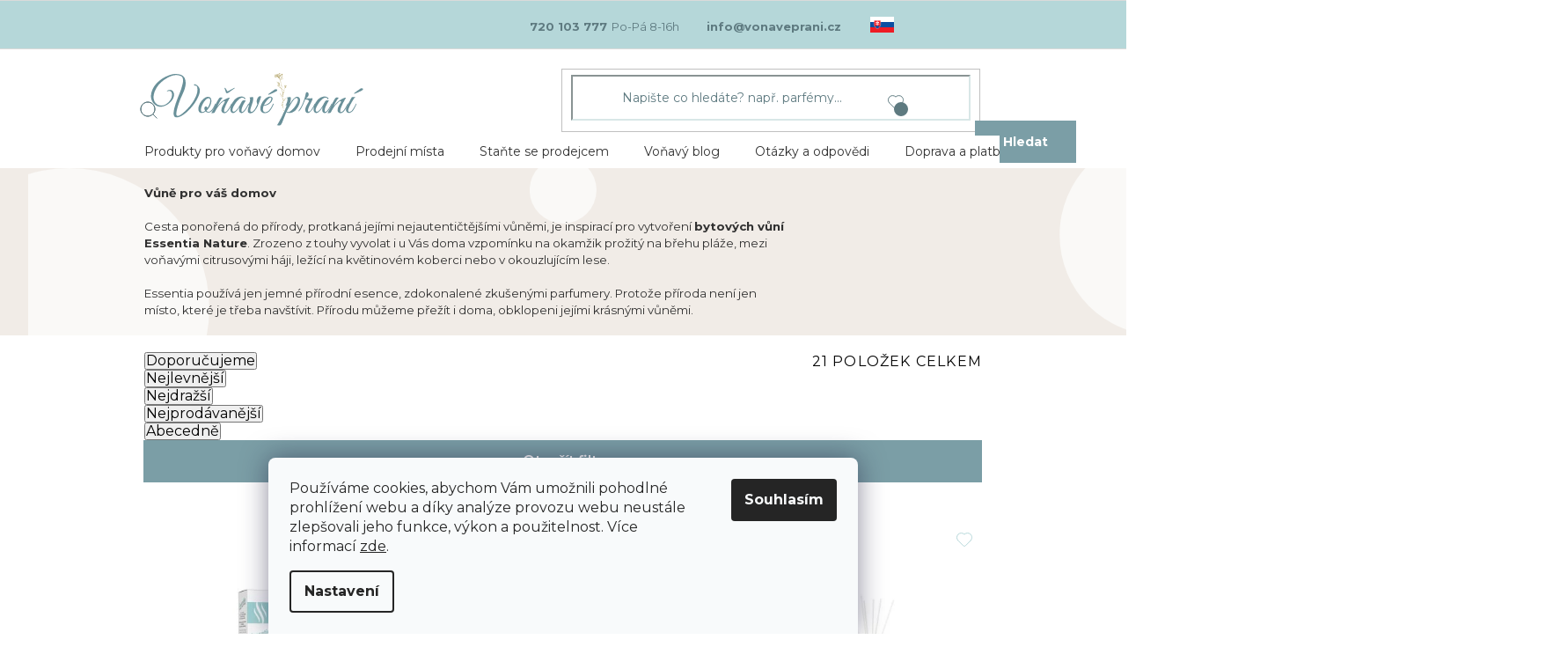

--- FILE ---
content_type: text/html; charset=utf-8
request_url: https://www.vonaveprani.cz/bytove-vune/
body_size: 25725
content:
<!doctype html><html lang="cs" dir="ltr" class="header-background-light external-fonts-loaded"><head><meta charset="utf-8" /><meta name="viewport" content="width=device-width,initial-scale=1" /><title>Bytové vůně | Voňavé praní</title><link rel="preconnect" href="https://cdn.myshoptet.com" /><link rel="dns-prefetch" href="https://cdn.myshoptet.com" /><link rel="preload" href="https://cdn.myshoptet.com/prj/dist/master/cms/libs/jquery/jquery-1.11.3.min.js" as="script" /><link href="https://cdn.myshoptet.com/prj/dist/master/cms/templates/frontend_templates/shared/css/font-face/source-sans-3.css" rel="stylesheet"><link href="https://cdn.myshoptet.com/prj/dist/master/cms/templates/frontend_templates/shared/css/font-face/exo-2.css" rel="stylesheet"><link href="https://cdn.myshoptet.com/prj/dist/master/shop/dist/font-shoptet-11.css.62c94c7785ff2cea73b2.css" rel="stylesheet"><script>
dataLayer = [];
dataLayer.push({'shoptet' : {
    "pageId": 729,
    "pageType": "category",
    "currency": "CZK",
    "currencyInfo": {
        "decimalSeparator": ",",
        "exchangeRate": 1,
        "priceDecimalPlaces": 2,
        "symbol": "K\u010d",
        "symbolLeft": 0,
        "thousandSeparator": " "
    },
    "language": "cs",
    "projectId": 598532,
    "category": {
        "guid": "b85705e4-98e1-11ee-ab2a-d216876cc7a6",
        "path": "Produkty | Bytov\u00e9 v\u016fn\u011b",
        "parentCategoryGuid": "b6e16498-98e1-11ee-ba26-d216876cc7a6"
    },
    "cartInfo": {
        "id": null,
        "freeShipping": false,
        "freeShippingFrom": 1500,
        "leftToFreeGift": {
            "formattedPrice": "1 200 K\u010d",
            "priceLeft": 1200
        },
        "freeGift": false,
        "leftToFreeShipping": {
            "priceLeft": 1500,
            "dependOnRegion": 0,
            "formattedPrice": "1 500 K\u010d"
        },
        "discountCoupon": [],
        "getNoBillingShippingPrice": {
            "withoutVat": 0,
            "vat": 0,
            "withVat": 0
        },
        "cartItems": [],
        "taxMode": "OSS"
    },
    "cart": [],
    "customer": {
        "priceRatio": 1,
        "priceListId": 1,
        "groupId": null,
        "registered": false,
        "mainAccount": false
    }
}});
dataLayer.push({'cookie_consent' : {
    "marketing": "denied",
    "analytics": "denied"
}});
document.addEventListener('DOMContentLoaded', function() {
    shoptet.consent.onAccept(function(agreements) {
        if (agreements.length == 0) {
            return;
        }
        dataLayer.push({
            'cookie_consent' : {
                'marketing' : (agreements.includes(shoptet.config.cookiesConsentOptPersonalisation)
                    ? 'granted' : 'denied'),
                'analytics': (agreements.includes(shoptet.config.cookiesConsentOptAnalytics)
                    ? 'granted' : 'denied')
            },
            'event': 'cookie_consent'
        });
    });
});
</script>

<!-- Google Tag Manager -->
<script>(function(w,d,s,l,i){w[l]=w[l]||[];w[l].push({'gtm.start':
new Date().getTime(),event:'gtm.js'});var f=d.getElementsByTagName(s)[0],
j=d.createElement(s),dl=l!='dataLayer'?'&l='+l:'';j.async=true;j.src=
'https://www.googletagmanager.com/gtm.js?id='+i+dl;f.parentNode.insertBefore(j,f);
})(window,document,'script','dataLayer','GTM-WNJQ7ZJZ');</script>
<!-- End Google Tag Manager -->

<meta property="og:type" content="website"><meta property="og:site_name" content="vonaveprani.cz"><meta property="og:url" content="https://www.vonaveprani.cz/bytove-vune/"><meta property="og:title" content="Bytové vůně | Voňavé praní"><meta name="author" content="Voňavé praní"><meta name="web_author" content="Shoptet.cz"><meta name="dcterms.rightsHolder" content="www.vonaveprani.cz"><meta name="robots" content="index,follow"><meta property="og:image" content="https://www.vonaveprani.cz/user/categories/orig/difuzer.png"><meta property="og:description" content="Bytové vůně Essentia Pure Nature pro kousek voňavé přírody ve vašem domově. Vyberte si z naší široké nabídky"><meta name="description" content="Bytové vůně Essentia Pure Nature pro kousek voňavé přírody ve vašem domově. Vyberte si z naší široké nabídky"><style>:root {--color-primary: #7b9ea6;--color-primary-h: 191;--color-primary-s: 19%;--color-primary-l: 57%;--color-primary-hover: #1997e5;--color-primary-hover-h: 203;--color-primary-hover-s: 80%;--color-primary-hover-l: 50%;--color-secondary: #468c98;--color-secondary-h: 189;--color-secondary-s: 37%;--color-secondary-l: 44%;--color-secondary-hover: #3b7580;--color-secondary-hover-h: 190;--color-secondary-hover-s: 37%;--color-secondary-hover-l: 37%;--color-tertiary: #ffc807;--color-tertiary-h: 47;--color-tertiary-s: 100%;--color-tertiary-l: 51%;--color-tertiary-hover: #ffbb00;--color-tertiary-hover-h: 44;--color-tertiary-hover-s: 100%;--color-tertiary-hover-l: 50%;--color-header-background: #ffffff;--template-font: "Source Sans 3";--template-headings-font: "Exo 2";--header-background-url: none;--cookies-notice-background: #F8FAFB;--cookies-notice-color: #252525;--cookies-notice-button-hover: #27263f;--cookies-notice-link-hover: #3b3a5f;--templates-update-management-preview-mode-content: "Náhled aktualizací šablony je aktivní pro váš prohlížeč."}</style>
    
    <link href="https://cdn.myshoptet.com/prj/dist/master/shop/dist/main-11.less.5a24dcbbdabfd189c152.css" rel="stylesheet" />
                <link href="https://cdn.myshoptet.com/prj/dist/master/shop/dist/mobile-header-v1-11.less.1ee105d41b5f713c21aa.css" rel="stylesheet" />
    
    <script>var shoptet = shoptet || {};</script>
    <script src="https://cdn.myshoptet.com/prj/dist/master/shop/dist/main-3g-header.js.05f199e7fd2450312de2.js"></script>
<!-- User include --><!-- api 427(81) html code header -->
<link rel="stylesheet" href="https://cdn.myshoptet.com/usr/api2.dklab.cz/user/documents/_doplnky/instagram/598532/6/598532_6.css" type="text/css" /><style>
        :root {
            --dklab-instagram-header-color: #000000;  
            --dklab-instagram-header-background: #DDDDDD;  
            --dklab-instagram-font-weight: 700;
            --dklab-instagram-font-size: 120%;
            --dklab-instagram-logoUrl: url(https://cdn.myshoptet.com/usr/api2.dklab.cz/user/documents/_doplnky/instagram/img/logo-duha.png); 
            --dklab-instagram-logo-size-width: 25px;
            --dklab-instagram-logo-size-height: 25px;                        
            --dklab-instagram-hover-content: 0;                        
            --dklab-instagram-padding: 0px;                        
            --dklab-instagram-border-color: #888888;
            
        }
        </style>
<!-- api 473(125) html code header -->

                <style>
                    #order-billing-methods .radio-wrapper[data-guid="282d799a-8721-11f0-a91e-226f2012f461"]:not(.cgapplepay), #order-billing-methods .radio-wrapper[data-guid="283b2ec0-8721-11f0-a91e-226f2012f461"]:not(.cggooglepay), #order-billing-methods .radio-wrapper[data-guid="2967c435-8721-11f0-a91e-226f2012f461"]:not(.cgapplepay), #order-billing-methods .radio-wrapper[data-guid="297497d5-8721-11f0-a91e-226f2012f461"]:not(.cggooglepay) {
                        display: none;
                    }
                </style>
                <script type="text/javascript">
                    document.addEventListener('DOMContentLoaded', function() {
                        if (getShoptetDataLayer('pageType') === 'billingAndShipping') {
                            
                try {
                    if (window.ApplePaySession && window.ApplePaySession.canMakePayments()) {
                        
                        if (document.querySelector('#order-billing-methods .radio-wrapper[data-guid="282d799a-8721-11f0-a91e-226f2012f461"]')) {
                            document.querySelector('#order-billing-methods .radio-wrapper[data-guid="282d799a-8721-11f0-a91e-226f2012f461"]').classList.add('cgapplepay');
                        }
                        

                        if (document.querySelector('#order-billing-methods .radio-wrapper[data-guid="2967c435-8721-11f0-a91e-226f2012f461"]')) {
                            document.querySelector('#order-billing-methods .radio-wrapper[data-guid="2967c435-8721-11f0-a91e-226f2012f461"]').classList.add('cgapplepay');
                        }
                        
                    }
                } catch (err) {} 
            
                            
                const cgBaseCardPaymentMethod = {
                        type: 'CARD',
                        parameters: {
                            allowedAuthMethods: ["PAN_ONLY", "CRYPTOGRAM_3DS"],
                            allowedCardNetworks: [/*"AMEX", "DISCOVER", "INTERAC", "JCB",*/ "MASTERCARD", "VISA"]
                        }
                };
                
                function cgLoadScript(src, callback)
                {
                    var s,
                        r,
                        t;
                    r = false;
                    s = document.createElement('script');
                    s.type = 'text/javascript';
                    s.src = src;
                    s.onload = s.onreadystatechange = function() {
                        if ( !r && (!this.readyState || this.readyState == 'complete') )
                        {
                            r = true;
                            callback();
                        }
                    };
                    t = document.getElementsByTagName('script')[0];
                    t.parentNode.insertBefore(s, t);
                } 
                
                function cgGetGoogleIsReadyToPayRequest() {
                    return Object.assign(
                        {},
                        {
                            apiVersion: 2,
                            apiVersionMinor: 0
                        },
                        {
                            allowedPaymentMethods: [cgBaseCardPaymentMethod]
                        }
                    );
                }

                function onCgGooglePayLoaded() {
                    let paymentsClient = new google.payments.api.PaymentsClient({environment: 'PRODUCTION'});
                    paymentsClient.isReadyToPay(cgGetGoogleIsReadyToPayRequest()).then(function(response) {
                        if (response.result) {
                            
                        if (document.querySelector('#order-billing-methods .radio-wrapper[data-guid="283b2ec0-8721-11f0-a91e-226f2012f461"]')) {
                            document.querySelector('#order-billing-methods .radio-wrapper[data-guid="283b2ec0-8721-11f0-a91e-226f2012f461"]').classList.add('cggooglepay');
                        }
                        

                        if (document.querySelector('#order-billing-methods .radio-wrapper[data-guid="297497d5-8721-11f0-a91e-226f2012f461"]')) {
                            document.querySelector('#order-billing-methods .radio-wrapper[data-guid="297497d5-8721-11f0-a91e-226f2012f461"]').classList.add('cggooglepay');
                        }
                        	 	 	 	 	 
                        }
                    })
                    .catch(function(err) {});
                }
                
                cgLoadScript('https://pay.google.com/gp/p/js/pay.js', onCgGooglePayLoaded);
            
                        }
                    });
                </script> 
                
<!-- service 427(81) html code header -->
<link rel="stylesheet" href="https://cdn.myshoptet.com/usr/api2.dklab.cz/user/documents/_doplnky/instagram/font/instagramplus.css" type="text/css" />

<!-- service 1108(732) html code header -->
<style>
.faq-item label::before{display: none !important;}
.faq-item label + div{display: none;}
.faq-item input:checked + label + div{display: block;padding: 0 20px;}
.faq-item{border: 1px solid #dadada;margin-bottom: 12px;}
.faq-item label{margin: 0 !important;cursor: pointer;padding: 16px 52px 16px 20px !important;width: 100%;color: #222 !important;background-color: #fff;font-size: 20px;position: relative !important;display: inline-block;}
.faq-item:hover{box-shadow: 0 0 10px rgba(0,0,0,0.1);}
.faq-item label::after{content: "\e911" !important;font-family: shoptet !important;right: 20px;position: absolute !important;line-height: 1 !important;font-size: 14px !important;top: 50% !important;margin-top: -8px;-webkit-transform: rotate(180deg) !important;transform: rotate(180deg) !important;background: none !important;color: #222 !important;left: auto !important;}
.faq-item input:checked + label::after{-webkit-transform: rotate(0deg) !important;transform: rotate(0deg) !important;}
.faq-item:not(.not-last){margin-bottom: 12px;}
.faq-item input{display: none;}

body.template-04 .faq-item label::after {content: "\e620" !important;}
</style>
<!-- project html code header -->
<link href="/user/documents/mime/style.css?v=1.22" rel="stylesheet" />

<style>
.menu-helper.visible {
    visibility: visible;
    z-index: 9999;
}
/*.page.page--right button:nth-of-type(2) { display: none }
#type option[value="4"] { display: none }
.page__text { display: none }
*/
</style>

<meta name="google-site-verification" content="KD10amaDCxh9sOZ3KeNRXe0DwKMlCwSEflBUPnyxt2w" />

<link rel="stylesheet" href="/user/documents/seoc/style_cs.css?v=1.1">
<!-- /User include --><link rel="shortcut icon" href="/favicon.ico" type="image/x-icon" /><link rel="canonical" href="https://www.vonaveprani.cz/bytove-vune/" />    <script>
        var _hwq = _hwq || [];
        _hwq.push(['setKey', 'A3A4862035211FB576AF56E21842E934']);
        _hwq.push(['setTopPos', '0']);
        _hwq.push(['showWidget', '22']);
        (function() {
            var ho = document.createElement('script');
            ho.src = 'https://cz.im9.cz/direct/i/gjs.php?n=wdgt&sak=A3A4862035211FB576AF56E21842E934';
            var s = document.getElementsByTagName('script')[0]; s.parentNode.insertBefore(ho, s);
        })();
    </script>
    <!-- Global site tag (gtag.js) - Google Analytics -->
    <script async src="https://www.googletagmanager.com/gtag/js?id=G-M3SZBPBBNV"></script>
    <script>
        
        window.dataLayer = window.dataLayer || [];
        function gtag(){dataLayer.push(arguments);}
        

                    console.debug('default consent data');

            gtag('consent', 'default', {"ad_storage":"denied","analytics_storage":"denied","ad_user_data":"denied","ad_personalization":"denied","wait_for_update":500});
            dataLayer.push({
                'event': 'default_consent'
            });
        
        gtag('js', new Date());

        
                gtag('config', 'G-M3SZBPBBNV', {"groups":"GA4","send_page_view":false,"content_group":"category","currency":"CZK","page_language":"cs"});
        
                gtag('config', 'AW-16604030242', {"allow_enhanced_conversions":true});
        
        
        
        
        
                    gtag('event', 'page_view', {"send_to":"GA4","page_language":"cs","content_group":"category","currency":"CZK"});
        
        
        
        
        
        
        
        
        
        
        
        
        
        document.addEventListener('DOMContentLoaded', function() {
            if (typeof shoptet.tracking !== 'undefined') {
                for (var id in shoptet.tracking.bannersList) {
                    gtag('event', 'view_promotion', {
                        "send_to": "UA",
                        "promotions": [
                            {
                                "id": shoptet.tracking.bannersList[id].id,
                                "name": shoptet.tracking.bannersList[id].name,
                                "position": shoptet.tracking.bannersList[id].position
                            }
                        ]
                    });
                }
            }

            shoptet.consent.onAccept(function(agreements) {
                if (agreements.length !== 0) {
                    console.debug('gtag consent accept');
                    var gtagConsentPayload =  {
                        'ad_storage': agreements.includes(shoptet.config.cookiesConsentOptPersonalisation)
                            ? 'granted' : 'denied',
                        'analytics_storage': agreements.includes(shoptet.config.cookiesConsentOptAnalytics)
                            ? 'granted' : 'denied',
                                                                                                'ad_user_data': agreements.includes(shoptet.config.cookiesConsentOptPersonalisation)
                            ? 'granted' : 'denied',
                        'ad_personalization': agreements.includes(shoptet.config.cookiesConsentOptPersonalisation)
                            ? 'granted' : 'denied',
                        };
                    console.debug('update consent data', gtagConsentPayload);
                    gtag('consent', 'update', gtagConsentPayload);
                    dataLayer.push(
                        { 'event': 'update_consent' }
                    );
                }
            });
        });
    </script>
</head><body class="desktop id-729 in-bytove-vune template-11 type-category one-column-body columns-mobile-2 columns-4 ums_forms_redesign--off ums_a11y_category_page--on ums_discussion_rating_forms--off ums_flags_display_unification--on ums_a11y_login--off mobile-header-version-1"><noscript>
    <style>
        #header {
            padding-top: 0;
            position: relative !important;
            top: 0;
        }
        .header-navigation {
            position: relative !important;
        }
        .overall-wrapper {
            margin: 0 !important;
        }
        body:not(.ready) {
            visibility: visible !important;
        }
    </style>
    <div class="no-javascript">
        <div class="no-javascript__title">Musíte změnit nastavení vašeho prohlížeče</div>
        <div class="no-javascript__text">Podívejte se na: <a href="https://www.google.com/support/bin/answer.py?answer=23852">Jak povolit JavaScript ve vašem prohlížeči</a>.</div>
        <div class="no-javascript__text">Pokud používáte software na blokování reklam, může být nutné povolit JavaScript z této stránky.</div>
        <div class="no-javascript__text">Děkujeme.</div>
    </div>
</noscript>

        <div id="fb-root"></div>
        <script>
            window.fbAsyncInit = function() {
                FB.init({
//                    appId            : 'your-app-id',
                    autoLogAppEvents : true,
                    xfbml            : true,
                    version          : 'v19.0'
                });
            };
        </script>
        <script async defer crossorigin="anonymous" src="https://connect.facebook.net/cs_CZ/sdk.js"></script>
<!-- Google Tag Manager (noscript) -->
<noscript><iframe src="https://www.googletagmanager.com/ns.html?id=GTM-WNJQ7ZJZ"
height="0" width="0" style="display:none;visibility:hidden"></iframe></noscript>
<!-- End Google Tag Manager (noscript) -->

    <div class="siteCookies siteCookies--bottom siteCookies--light js-siteCookies" role="dialog" data-testid="cookiesPopup" data-nosnippet>
        <div class="siteCookies__form">
            <div class="siteCookies__content">
                <div class="siteCookies__text">
                    Používáme cookies, abychom Vám umožnili pohodlné prohlížení webu a díky analýze provozu webu neustále zlepšovali jeho funkce, výkon a použitelnost. Více informací <a href="/podminky-ochrany-osobnich-udaju/" target="\&quot;_blank\&quot;" rel="\&quot;" noreferrer="">zde</a>.
                </div>
                <p class="siteCookies__links">
                    <button class="siteCookies__link js-cookies-settings" aria-label="Nastavení cookies" data-testid="cookiesSettings">Nastavení</button>
                </p>
            </div>
            <div class="siteCookies__buttonWrap">
                                <button class="siteCookies__button js-cookiesConsentSubmit" value="all" aria-label="Přijmout cookies" data-testid="buttonCookiesAccept">Souhlasím</button>
            </div>
        </div>
        <script>
            document.addEventListener("DOMContentLoaded", () => {
                const siteCookies = document.querySelector('.js-siteCookies');
                document.addEventListener("scroll", shoptet.common.throttle(() => {
                    const st = document.documentElement.scrollTop;
                    if (st > 1) {
                        siteCookies.classList.add('siteCookies--scrolled');
                    } else {
                        siteCookies.classList.remove('siteCookies--scrolled');
                    }
                }, 100));
            });
        </script>
    </div>
<a href="#content" class="skip-link sr-only">Přejít na obsah</a><div class="overall-wrapper"><div class="user-action"><div class="container"><div class="user-action-in"><div class="user-action-login popup-widget login-widget"><div class="popup-widget-inner"><h2 id="loginHeading">Přihlášení k vašemu účtu</h2><div id="customerLogin"><form action="/action/Customer/Login/" method="post" id="formLoginIncluded" class="csrf-enabled formLogin" data-testid="formLogin"><input type="hidden" name="referer" value="" /><div class="form-group"><div class="input-wrapper email js-validated-element-wrapper no-label"><input type="email" name="email" class="form-control" autofocus placeholder="E-mailová adresa (např. jan@novak.cz)" data-testid="inputEmail" autocomplete="email" required /></div></div><div class="form-group"><div class="input-wrapper password js-validated-element-wrapper no-label"><input type="password" name="password" class="form-control" placeholder="Heslo" data-testid="inputPassword" autocomplete="current-password" required /><span class="no-display">Nemůžete vyplnit toto pole</span><input type="text" name="surname" value="" class="no-display" /></div></div><div class="form-group"><div class="login-wrapper"><button type="submit" class="btn btn-secondary btn-text btn-login" data-testid="buttonSubmit">Přihlásit se</button><div class="password-helper"><a href="/registrace/" data-testid="signup" rel="nofollow">Nová registrace</a><a href="/klient/zapomenute-heslo/" rel="nofollow">Zapomenuté heslo</a></div></div></div></form>
</div></div></div>
    <div id="cart-widget" class="user-action-cart popup-widget cart-widget loader-wrapper" data-testid="popupCartWidget" role="dialog" aria-hidden="true"><div class="popup-widget-inner cart-widget-inner place-cart-here"><div class="loader-overlay"><div class="loader"></div></div></div><div class="cart-widget-button"><a href="/kosik/" class="btn btn-conversion" id="continue-order-button" rel="nofollow" data-testid="buttonNextStep">Pokračovat do košíku</a></div></div></div>
</div></div><div class="top-navigation-bar" data-testid="topNavigationBar">

    <div class="container">

        <div class="top-navigation-contacts">
            <strong>Zákaznická podpora:</strong><a href="tel:720103777" class="project-phone" aria-label="Zavolat na 720103777" data-testid="contactboxPhone"><span>720 103 777</span></a><a href="mailto:info@vonaveprani.cz" class="project-email" data-testid="contactboxEmail"><span>info@vonaveprani.cz</span></a>        </div>

                            <div class="top-navigation-menu">
                <div class="top-navigation-menu-trigger"></div>
                <ul class="top-navigation-bar-menu">
                                            <li class="top-navigation-menu-item-27">
                            <a href="/jak-nakupovat/">Jak nakupovat</a>
                        </li>
                                            <li class="top-navigation-menu-item-39">
                            <a href="/obchodni-podminky/">Obchodní podmínky</a>
                        </li>
                                            <li class="top-navigation-menu-item-691">
                            <a href="/podminky-ochrany-osobnich-udaju/">Podmínky ochrany osobních údajů </a>
                        </li>
                                    </ul>
                <ul class="top-navigation-bar-menu-helper"></ul>
            </div>
        
        <div class="top-navigation-tools top-navigation-tools--language">
            <div class="responsive-tools">
                <a href="#" class="toggle-window" data-target="search" aria-label="Hledat" data-testid="linkSearchIcon"></a>
                                                            <a href="#" class="toggle-window" data-target="login"></a>
                                                    <a href="#" class="toggle-window" data-target="navigation" aria-label="Menu" data-testid="hamburgerMenu"></a>
            </div>
                        <a href="/login/?backTo=%2Fbytove-vune%2F" class="top-nav-button top-nav-button-login primary login toggle-window" data-target="login" data-testid="signin" rel="nofollow"><span>Přihlášení</span></a>        </div>

    </div>

</div>
<header id="header"><div class="container navigation-wrapper">
    <div class="header-top">
        <div class="site-name-wrapper">
            <div class="site-name"><a href="/" data-testid="linkWebsiteLogo"><img src="https://cdn.myshoptet.com/usr/www.vonaveprani.cz/user/logos/logo-cz-header-min_(1).svg" alt="Voňavé praní" fetchpriority="low" /></a></div>        </div>
        <div class="search" itemscope itemtype="https://schema.org/WebSite">
            <meta itemprop="headline" content="Bytové vůně"/><meta itemprop="url" content="https://www.vonaveprani.cz"/><meta itemprop="text" content="Bytové vůně Essentia Pure Nature pro kousek voňavé přírody ve vašem domově. Vyberte si z naší široké nabídky"/>            <form action="/action/ProductSearch/prepareString/" method="post"
    id="formSearchForm" class="search-form compact-form js-search-main"
    itemprop="potentialAction" itemscope itemtype="https://schema.org/SearchAction" data-testid="searchForm">
    <fieldset>
        <meta itemprop="target"
            content="https://www.vonaveprani.cz/vyhledavani/?string={string}"/>
        <input type="hidden" name="language" value="cs"/>
        
            
<input
    type="search"
    name="string"
        class="query-input form-control search-input js-search-input"
    placeholder="Napište, co hledáte"
    autocomplete="off"
    required
    itemprop="query-input"
    aria-label="Vyhledávání"
    data-testid="searchInput"
>
            <button type="submit" class="btn btn-default" data-testid="searchBtn">Hledat</button>
        
    </fieldset>
</form>
        </div>
        <div class="navigation-buttons">
                
    <a href="/kosik/" class="btn btn-icon toggle-window cart-count" data-target="cart" data-hover="true" data-redirect="true" data-testid="headerCart" rel="nofollow" aria-haspopup="dialog" aria-expanded="false" aria-controls="cart-widget">
        
                <span class="sr-only">Nákupní košík</span>
        
            <span class="cart-price visible-lg-inline-block" data-testid="headerCartPrice">
                                    Prázdný košík                            </span>
        
    
            </a>
        </div>
    </div>
    <nav id="navigation" aria-label="Hlavní menu" data-collapsible="true"><div class="navigation-in menu"><ul class="menu-level-1" role="menubar" data-testid="headerMenuItems"><li class="menu-item-705 ext" role="none"><a href="/produkty/" data-testid="headerMenuItem" role="menuitem" aria-haspopup="true" aria-expanded="false"><b>Produkty pro voňavý domov</b><span class="submenu-arrow"></span></a><ul class="menu-level-2" aria-label="Produkty pro voňavý domov" tabindex="-1" role="menu"><li class="menu-item-9597" role="none"><a href="/vanoce/" class="menu-image" data-testid="headerMenuItem" tabindex="-1" aria-hidden="true"><img src="data:image/svg+xml,%3Csvg%20width%3D%22140%22%20height%3D%22100%22%20xmlns%3D%22http%3A%2F%2Fwww.w3.org%2F2000%2Fsvg%22%3E%3C%2Fsvg%3E" alt="" aria-hidden="true" width="140" height="100"  data-src="https://cdn.myshoptet.com/usr/www.vonaveprani.cz/user/categories/thumb/immagine_candele_natale_2025.jpg" fetchpriority="low" /></a><div><a href="/vanoce/" data-testid="headerMenuItem" role="menuitem"><span>VÁNOCE</span></a>
                        </div></li><li class="menu-item-714" role="none"><a href="/parfemy-na-prani/" class="menu-image" data-testid="headerMenuItem" tabindex="-1" aria-hidden="true"><img src="data:image/svg+xml,%3Csvg%20width%3D%22140%22%20height%3D%22100%22%20xmlns%3D%22http%3A%2F%2Fwww.w3.org%2F2000%2Fsvg%22%3E%3C%2Fsvg%3E" alt="" aria-hidden="true" width="140" height="100"  data-src="https://cdn.myshoptet.com/usr/www.vonaveprani.cz/user/categories/thumb/parfumy-na-prani.png" fetchpriority="low" /></a><div><a href="/parfemy-na-prani/" data-testid="headerMenuItem" role="menuitem"><span>Parfémy na praní</span></a>
                        </div></li><li class="menu-item-9570" role="none"><a href="/parfemy_na_prani_intense/" class="menu-image" data-testid="headerMenuItem" tabindex="-1" aria-hidden="true"><img src="data:image/svg+xml,%3Csvg%20width%3D%22140%22%20height%3D%22100%22%20xmlns%3D%22http%3A%2F%2Fwww.w3.org%2F2000%2Fsvg%22%3E%3C%2Fsvg%3E" alt="" aria-hidden="true" width="140" height="100"  data-src="https://cdn.myshoptet.com/usr/www.vonaveprani.cz/user/categories/thumb/parfemy-do-prani-intense.png" fetchpriority="low" /></a><div><a href="/parfemy_na_prani_intense/" data-testid="headerMenuItem" role="menuitem"><span>Parfémy na praní INTENSE</span></a>
                        </div></li><li class="menu-item-9594" role="none"><a href="/parfemy-na-prani-pro-citlivou-pokozku/" class="menu-image" data-testid="headerMenuItem" tabindex="-1" aria-hidden="true"><img src="data:image/svg+xml,%3Csvg%20width%3D%22140%22%20height%3D%22100%22%20xmlns%3D%22http%3A%2F%2Fwww.w3.org%2F2000%2Fsvg%22%3E%3C%2Fsvg%3E" alt="" aria-hidden="true" width="140" height="100"  data-src="https://cdn.myshoptet.com/usr/www.vonaveprani.cz/user/categories/thumb/parfumy_na_pranie_pre_citlivu_pokozku.png" fetchpriority="low" /></a><div><a href="/parfemy-na-prani-pro-citlivou-pokozku/" data-testid="headerMenuItem" role="menuitem"><span>Parfémy pro citlivou pokožku</span></a>
                        </div></li><li class="menu-item-9573" role="none"><a href="/vzorky/" class="menu-image" data-testid="headerMenuItem" tabindex="-1" aria-hidden="true"><img src="data:image/svg+xml,%3Csvg%20width%3D%22140%22%20height%3D%22100%22%20xmlns%3D%22http%3A%2F%2Fwww.w3.org%2F2000%2Fsvg%22%3E%3C%2Fsvg%3E" alt="" aria-hidden="true" width="140" height="100"  data-src="https://cdn.myshoptet.com/usr/www.vonaveprani.cz/user/categories/thumb/vzorky-parfumy-na-prani.png" fetchpriority="low" /></a><div><a href="/vzorky/" data-testid="headerMenuItem" role="menuitem"><span>Vzorky parfémů na praní</span></a>
                        </div></li><li class="menu-item-720" role="none"><a href="/sady/" class="menu-image" data-testid="headerMenuItem" tabindex="-1" aria-hidden="true"><img src="data:image/svg+xml,%3Csvg%20width%3D%22140%22%20height%3D%22100%22%20xmlns%3D%22http%3A%2F%2Fwww.w3.org%2F2000%2Fsvg%22%3E%3C%2Fsvg%3E" alt="" aria-hidden="true" width="140" height="100"  data-src="https://cdn.myshoptet.com/usr/www.vonaveprani.cz/user/categories/thumb/sady-1.png" fetchpriority="low" /></a><div><a href="/sady/" data-testid="headerMenuItem" role="menuitem"><span>Sady</span></a>
                        </div></li><li class="menu-item-732" role="none"><a href="/eko-pasky-na-prani-a-nadobi/" class="menu-image" data-testid="headerMenuItem" tabindex="-1" aria-hidden="true"><img src="data:image/svg+xml,%3Csvg%20width%3D%22140%22%20height%3D%22100%22%20xmlns%3D%22http%3A%2F%2Fwww.w3.org%2F2000%2Fsvg%22%3E%3C%2Fsvg%3E" alt="" aria-hidden="true" width="140" height="100"  data-src="https://cdn.myshoptet.com/usr/www.vonaveprani.cz/user/categories/thumb/pracie-pasiky.png" fetchpriority="low" /></a><div><a href="/eko-pasky-na-prani-a-nadobi/" data-testid="headerMenuItem" role="menuitem"><span>Eko pásky na praní a nádobí</span></a>
                        </div></li><li class="menu-item-711" role="none"><a href="/viceucelove-spreje-cloud/" class="menu-image" data-testid="headerMenuItem" tabindex="-1" aria-hidden="true"><img src="data:image/svg+xml,%3Csvg%20width%3D%22140%22%20height%3D%22100%22%20xmlns%3D%22http%3A%2F%2Fwww.w3.org%2F2000%2Fsvg%22%3E%3C%2Fsvg%3E" alt="" aria-hidden="true" width="140" height="100"  data-src="https://cdn.myshoptet.com/usr/www.vonaveprani.cz/user/categories/thumb/viacucelovy-sprej-cloud.png" fetchpriority="low" /></a><div><a href="/viceucelove-spreje-cloud/" data-testid="headerMenuItem" role="menuitem"><span>Víceúčelové spreje Clouds</span></a>
                        </div></li><li class="menu-item-723" role="none"><a href="/home-deo-spreje-na-textil/" class="menu-image" data-testid="headerMenuItem" tabindex="-1" aria-hidden="true"><img src="data:image/svg+xml,%3Csvg%20width%3D%22140%22%20height%3D%22100%22%20xmlns%3D%22http%3A%2F%2Fwww.w3.org%2F2000%2Fsvg%22%3E%3C%2Fsvg%3E" alt="" aria-hidden="true" width="140" height="100"  data-src="https://cdn.myshoptet.com/usr/www.vonaveprani.cz/user/categories/thumb/home-deo-spray.png" fetchpriority="low" /></a><div><a href="/home-deo-spreje-na-textil/" data-testid="headerMenuItem" role="menuitem"><span>Home Deo spreje na textil</span></a>
                        </div></li><li class="menu-item-738" role="none"><a href="/vonne-karty/" class="menu-image" data-testid="headerMenuItem" tabindex="-1" aria-hidden="true"><img src="data:image/svg+xml,%3Csvg%20width%3D%22140%22%20height%3D%22100%22%20xmlns%3D%22http%3A%2F%2Fwww.w3.org%2F2000%2Fsvg%22%3E%3C%2Fsvg%3E" alt="" aria-hidden="true" width="140" height="100"  data-src="https://cdn.myshoptet.com/usr/www.vonaveprani.cz/user/categories/thumb/vonne-karty.png" fetchpriority="low" /></a><div><a href="/vonne-karty/" data-testid="headerMenuItem" role="menuitem"><span>Vonné karty</span></a>
                        </div></li><li class="menu-item-9587" role="none"><a href="/vune-do-auta/" class="menu-image" data-testid="headerMenuItem" tabindex="-1" aria-hidden="true"><img src="data:image/svg+xml,%3Csvg%20width%3D%22140%22%20height%3D%22100%22%20xmlns%3D%22http%3A%2F%2Fwww.w3.org%2F2000%2Fsvg%22%3E%3C%2Fsvg%3E" alt="" aria-hidden="true" width="140" height="100"  data-src="https://cdn.myshoptet.com/usr/www.vonaveprani.cz/user/categories/thumb/foto_kategorie_eshop29.png" fetchpriority="low" /></a><div><a href="/vune-do-auta/" data-testid="headerMenuItem" role="menuitem"><span>Vůně do auta</span></a>
                        </div></li><li class="menu-item-729 active" role="none"><a href="/bytove-vune/" class="menu-image" data-testid="headerMenuItem" tabindex="-1" aria-hidden="true"><img src="data:image/svg+xml,%3Csvg%20width%3D%22140%22%20height%3D%22100%22%20xmlns%3D%22http%3A%2F%2Fwww.w3.org%2F2000%2Fsvg%22%3E%3C%2Fsvg%3E" alt="" aria-hidden="true" width="140" height="100"  data-src="https://cdn.myshoptet.com/usr/www.vonaveprani.cz/user/categories/thumb/difuzer.png" fetchpriority="low" /></a><div><a href="/bytove-vune/" data-testid="headerMenuItem" role="menuitem"><span>Bytové vůně</span></a>
                        </div></li><li class="menu-item-9591" role="none"><a href="/bytove-vune-luxury/" class="menu-image" data-testid="headerMenuItem" tabindex="-1" aria-hidden="true"><img src="data:image/svg+xml,%3Csvg%20width%3D%22140%22%20height%3D%22100%22%20xmlns%3D%22http%3A%2F%2Fwww.w3.org%2F2000%2Fsvg%22%3E%3C%2Fsvg%3E" alt="" aria-hidden="true" width="140" height="100"  data-src="https://cdn.myshoptet.com/usr/www.vonaveprani.cz/user/categories/thumb/difuzer_luxury.png" fetchpriority="low" /></a><div><a href="/bytove-vune-luxury/" data-testid="headerMenuItem" role="menuitem"><span>Bytové vůně Luxury</span></a>
                        </div></li><li class="menu-item-708" role="none"><a href="/esencialni-oleje-a-difuzery/" class="menu-image" data-testid="headerMenuItem" tabindex="-1" aria-hidden="true"><img src="data:image/svg+xml,%3Csvg%20width%3D%22140%22%20height%3D%22100%22%20xmlns%3D%22http%3A%2F%2Fwww.w3.org%2F2000%2Fsvg%22%3E%3C%2Fsvg%3E" alt="" aria-hidden="true" width="140" height="100"  data-src="https://cdn.myshoptet.com/usr/www.vonaveprani.cz/user/categories/thumb/esencialni-oleje.png" fetchpriority="low" /></a><div><a href="/esencialni-oleje-a-difuzery/" data-testid="headerMenuItem" role="menuitem"><span>Esenciální oleje a difuzéry</span></a>
                        </div></li><li class="menu-item-726" role="none"><a href="/svicky/" class="menu-image" data-testid="headerMenuItem" tabindex="-1" aria-hidden="true"><img src="data:image/svg+xml,%3Csvg%20width%3D%22140%22%20height%3D%22100%22%20xmlns%3D%22http%3A%2F%2Fwww.w3.org%2F2000%2Fsvg%22%3E%3C%2Fsvg%3E" alt="" aria-hidden="true" width="140" height="100"  data-src="https://cdn.myshoptet.com/usr/www.vonaveprani.cz/user/categories/thumb/svicky.png" fetchpriority="low" /></a><div><a href="/svicky/" data-testid="headerMenuItem" role="menuitem"><span>Svíčky</span></a>
                        </div></li><li class="menu-item-9590" role="none"><a href="/ochrana-pred-hmyzem/" class="menu-image" data-testid="headerMenuItem" tabindex="-1" aria-hidden="true"><img src="data:image/svg+xml,%3Csvg%20width%3D%22140%22%20height%3D%22100%22%20xmlns%3D%22http%3A%2F%2Fwww.w3.org%2F2000%2Fsvg%22%3E%3C%2Fsvg%3E" alt="" aria-hidden="true" width="140" height="100"  data-src="https://cdn.myshoptet.com/usr/www.vonaveprani.cz/user/categories/thumb/foto_kategorie_eshop28.png" fetchpriority="low" /></a><div><a href="/ochrana-pred-hmyzem/" data-testid="headerMenuItem" role="menuitem"><span>Ochrana před hmyzem</span></a>
                        </div></li></ul></li>
<li class="menu-item-9567" role="none"><a href="/prodejni-mista/" data-testid="headerMenuItem" role="menuitem" aria-expanded="false"><b>Prodejní místa</b></a></li>
<li class="menu-item-9582" role="none"><a href="/stante-se-prodejcem/" data-testid="headerMenuItem" role="menuitem" aria-expanded="false"><b>Staňte se prodejcem</b></a></li>
<li class="menu-item-682" role="none"><a href="/blog/" data-testid="headerMenuItem" role="menuitem" aria-expanded="false"><b>Voňavý blog</b></a></li>
<li class="menu-item-9579" role="none"><a href="/otazky-a-odpovedi/" data-testid="headerMenuItem" role="menuitem" aria-expanded="false"><b>Otázky a odpovědi</b></a></li>
<li class="menu-item-9576" role="none"><a href="/doprava-a-platba/" data-testid="headerMenuItem" role="menuitem" aria-expanded="false"><b>Doprava a platba</b></a></li>
<li class="menu-item-29" role="none"><a href="/kontakt/" data-testid="headerMenuItem" role="menuitem" aria-expanded="false"><b>Kontakty</b></a></li>
<li class="appended-category menu-item-735" role="none"><a href="/sada-3-x-250-ml/"><b>Sada 3 x 250 ml</b></a></li></ul>
    <ul class="navigationActions" role="menu">
                            <li role="none">
                                    <a href="/login/?backTo=%2Fbytove-vune%2F" rel="nofollow" data-testid="signin" role="menuitem"><span>Přihlášení</span></a>
                            </li>
                        </ul>
</div><span class="navigation-close"></span></nav><div class="menu-helper" data-testid="hamburgerMenu"><span>Více</span></div>
</div></header><!-- / header -->


                    <div class="container breadcrumbs-wrapper">
            <div class="breadcrumbs navigation-home-icon-wrapper" itemscope itemtype="https://schema.org/BreadcrumbList">
                                                                            <span id="navigation-first" data-basetitle="Voňavé praní" itemprop="itemListElement" itemscope itemtype="https://schema.org/ListItem">
                <a href="/" itemprop="item" class="navigation-home-icon"><span class="sr-only" itemprop="name">Domů</span></a>
                <span class="navigation-bullet">/</span>
                <meta itemprop="position" content="1" />
            </span>
                                <span id="navigation-1" itemprop="itemListElement" itemscope itemtype="https://schema.org/ListItem">
                <a href="/produkty/" itemprop="item" data-testid="breadcrumbsSecondLevel"><span itemprop="name">Produkty pro voňavý domov</span></a>
                <span class="navigation-bullet">/</span>
                <meta itemprop="position" content="2" />
            </span>
                                            <span id="navigation-2" itemprop="itemListElement" itemscope itemtype="https://schema.org/ListItem" data-testid="breadcrumbsLastLevel">
                <meta itemprop="item" content="https://www.vonaveprani.cz/bytove-vune/" />
                <meta itemprop="position" content="3" />
                <span itemprop="name" data-title="Bytové vůně">Bytové vůně</span>
            </span>
            </div>
        </div>
    
<div id="content-wrapper" class="container content-wrapper">
    
    <div class="content-wrapper-in">
                <main id="content" class="content wide">
                            <div class="category-top">
            <h1 class="category-title" data-testid="titleCategory">Bytové vůně</h1>
            <div class="category-perex">
        <!-- row -->
<div class="category-banner"><!-- col -->
<div class="category-banner-text">
<p><meta charset="UTF-8" /></p>
<p style="font-weight: 400;"><span style="font-size: 10pt;"><strong>Vůně pro váš domov</strong></span></p>
<p><span style="font-size: 10pt;">Cesta ponořená do přírody, protkaná jejími nejautentičtějšími vůněmi, je inspirací pro vytvoření <strong>bytových vůní Essentia Nature</strong>. Zrozeno z touhy vyvolat i u Vás doma vzpomínku na okamžik prožitý na břehu pláže, mezi voňavými citrusovými háji, ležící na květinovém koberci nebo v okouzlujícím lese.</span></p>
<p><span style="font-size: 10pt;">Essentia používá jen jemné přírodní esence, zdokonalené zkušenými parfumery. Protože příroda není jen místo, které je třeba navštívit. Přírodu můžeme přežít i doma, obklopeni jejími krásnými vůněmi.</span></p>
</div>
</div>
    </div>
                    
                                
        </div>
<div class="category-content-wrapper">
                                        <div id="category-header" class="category-header">
    <div class="listSorting js-listSorting">
        <h2 class="sr-only" id="listSortingHeading">Řazení produktů</h2>
        <ul class="listSorting__controls" aria-labelledby="listSortingHeading">
                                            <li>
                    <button
                        type="button"
                        id="listSortingControl--priority"
                        class="listSorting__control"
                        data-sort="-priority"
                        data-url="https://www.vonaveprani.cz/bytove-vune/?order=-priority"
                        >
                        Doporučujeme
                    </button>
                </li>
                                            <li>
                    <button
                        type="button"
                        id="listSortingControl-price"
                        class="listSorting__control"
                        data-sort="price"
                        data-url="https://www.vonaveprani.cz/bytove-vune/?order=price"
                        >
                        Nejlevnější
                    </button>
                </li>
                                            <li>
                    <button
                        type="button"
                        id="listSortingControl--price"
                        class="listSorting__control"
                        data-sort="-price"
                        data-url="https://www.vonaveprani.cz/bytove-vune/?order=-price"
                        >
                        Nejdražší
                    </button>
                </li>
                                            <li>
                    <button
                        type="button"
                        id="listSortingControl-bestseller"
                        class="listSorting__control"
                        data-sort="bestseller"
                        data-url="https://www.vonaveprani.cz/bytove-vune/?order=bestseller"
                        >
                        Nejprodávanější
                    </button>
                </li>
                                            <li>
                    <button
                        type="button"
                        id="listSortingControl-name"
                        class="listSorting__control"
                        data-sort="name"
                        data-url="https://www.vonaveprani.cz/bytove-vune/?order=name"
                        >
                        Abecedně
                    </button>
                </li>
                    </ul>
    </div>

            <div class="listItemsTotal">
            <strong>21</strong> položek celkem        </div>
    </div>
                            <div id="filters-wrapper"><div id="filters-default-position" data-filters-default-position="left"></div><div class="filters-wrapper"><div class="filters-unveil-button-wrapper" data-testid='buttonOpenFilter'><a href="#" class="btn btn-default unveil-button" data-unveil="filters" data-text="Zavřít filtr">Otevřít filtr </a></div><div id="filters" class="filters"><div class="slider-wrapper"><h4><span>Cena</span></h4><div class="slider-header"><span class="from"><span id="min">439</span> Kč</span><span class="to"><span id="max">890</span> Kč</span></div><div class="slider-content"><div id="slider" class="param-price-filter"></div></div><span id="currencyExchangeRate" class="no-display">1</span><span id="categoryMinValue" class="no-display">439</span><span id="categoryMaxValue" class="no-display">890</span></div><form action="/action/ProductsListing/setPriceFilter/" method="post" id="price-filter-form"><fieldset id="price-filter"><input type="hidden" value="439" name="priceMin" id="price-value-min" /><input type="hidden" value="890" name="priceMax" id="price-value-max" /><input type="hidden" name="referer" value="/bytove-vune/" /></fieldset></form><div class="filter-sections"><div class="filter-section filter-section-boolean"><div class="param-filter-top"><form action="/action/ProductsListing/setStockFilter/" method="post"><fieldset><div><input type="checkbox" value="1" name="stock" id="stock" data-url="https://www.vonaveprani.cz/bytove-vune/?stock=1" data-filter-id="1" data-filter-code="stock"  autocomplete="off" /><label for="stock" class="filter-label">Na skladě <span class="filter-count">20</span></label></div><input type="hidden" name="referer" value="/bytove-vune/" /></fieldset></form></div></div><div class="filter-section filter-section-button"><a href="#" class="chevron-after chevron-down-after toggle-filters" data-unveil="category-filter-hover">Rozbalit filtr</a></div><div id="category-filter-hover"><div id="manufacturer-filter" class="filter-section filter-section-manufacturer"><h4><span>Značky</span></h4><form action="/action/productsListing/setManufacturerFilter/" method="post"><fieldset><div><input data-url="https://www.vonaveprani.cz/bytove-vune:essentia/" data-filter-id="essentia" data-filter-code="manufacturerId" type="checkbox" name="manufacturerId[]" id="manufacturerId[]essentia" value="essentia" autocomplete="off" /><label for="manufacturerId[]essentia" class="filter-label">Essentia&nbsp;<span class="filter-count">21</span></label></div><input type="hidden" name="referer" value="/bytove-vune/" /></fieldset></form></div><div class="filter-section filter-section-count"><div class="filter-total-count">        Položek k zobrazení: <strong>21</strong>
    </div>
</div>

</div></div></div></div></div>
        
        <h2 id="productsListHeading" class="sr-only" tabindex="-1">Výpis produktů</h2>

        <div id="products" class="products products-page products-block" data-testid="productCards">
                            
                    
                                                            <div class="product">
    <div class="p" data-micro="product" data-micro-product-id="2064" data-micro-identifier="c60a637a-98e1-11ee-aefa-d216876cc7a6" data-testid="productItem">
                    <a href="/vonne-tycinky-difuzer-cool-water/" class="image">
                <img src="https://cdn.myshoptet.com/usr/www.vonaveprani.cz/user/shop/detail/2064_837-vonne-tycinky-difuzer-cool-water.jpg?680773dc
" alt="837 vonne tycinky difuzer cool water" data-micro-image="https://cdn.myshoptet.com/usr/www.vonaveprani.cz/user/shop/big/2064_837-vonne-tycinky-difuzer-cool-water.jpg?680773dc" width="423" height="317"  fetchpriority="high" />
                                    <meta id="ogImage" property="og:image" content="https://cdn.myshoptet.com/usr/www.vonaveprani.cz/user/shop/big/2064_837-vonne-tycinky-difuzer-cool-water.jpg?680773dc" />
                                                                                                                                    
    

    


            </a>
        
        <div class="p-in">

            <div class="p-in-in">
                <a href="/vonne-tycinky-difuzer-cool-water/" class="name" data-micro="url">
                    <span data-micro="name" data-testid="productCardName">
                          Vonné tyčinky - difuzér COOL WATER                    </span>
                </a>
                
            <div class="ratings-wrapper">
                                        <div class="stars-wrapper" data-micro-rating-value="5" data-micro-rating-count="1">
            
<span class="stars star-list">
                                <span class="star star-on"></span>
        
                                <span class="star star-on"></span>
        
                                <span class="star star-on"></span>
        
                                <span class="star star-on"></span>
        
                                <span class="star star-on"></span>
        
    </span>
        </div>
                
                        <div class="availability">
            <span style="color:#009901">
                Skladem            </span>
                                                            </div>
            </div>
    
                            </div>

            <div class="p-bottom">
                
                <div data-micro="offer"
    data-micro-price="670.00"
    data-micro-price-currency="CZK"
            data-micro-availability="https://schema.org/InStock"
    >
                    <div class="prices">
                                                                                
                        
                        
                        
            <div class="price price-final" data-testid="productCardPrice">
        <strong>
                                        670 Kč
                    </strong>
            

        
    </div>


                        

                    </div>

                    

                                            <div class="p-tools">
                                                            <form action="/action/Cart/addCartItem/" method="post" class="pr-action csrf-enabled">
                                    <input type="hidden" name="language" value="cs" />
                                                                            <input type="hidden" name="priceId" value="2121" />
                                                                        <input type="hidden" name="productId" value="2064" />
                                                                            
<input type="hidden" name="amount" value="1" autocomplete="off" />
                                                                        <button type="submit" class="btn btn-cart add-to-cart-button" data-testid="buttonAddToCart" aria-label="Do košíku Vonné tyčinky - difuzér COOL WATER"><span>Do košíku</span></button>
                                </form>
                                                                                    
    
                                                    </div>
                    
                                                        

                </div>

            </div>

        </div>

        
    

                    <span class="no-display" data-micro="sku">E-TYCINKYCOOL</span>
    
    </div>
</div>
                                        <div class="product">
    <div class="p" data-micro="product" data-micro-product-id="2067" data-micro-identifier="c611979e-98e1-11ee-8b88-d216876cc7a6" data-testid="productItem">
                    <a href="/vonne-tycinky-difuzer-cotton-flowers/" class="image">
                <img src="https://cdn.myshoptet.com/usr/www.vonaveprani.cz/user/shop/detail/2067_840-vonne-tycinky-difuzer-cotton-flowers.jpg?680773dc
" alt="840 vonne tycinky difuzer cotton flowers" data-micro-image="https://cdn.myshoptet.com/usr/www.vonaveprani.cz/user/shop/big/2067_840-vonne-tycinky-difuzer-cotton-flowers.jpg?680773dc" width="423" height="317"  fetchpriority="low" />
                                                                                                                                    
    

    


            </a>
        
        <div class="p-in">

            <div class="p-in-in">
                <a href="/vonne-tycinky-difuzer-cotton-flowers/" class="name" data-micro="url">
                    <span data-micro="name" data-testid="productCardName">
                          Vonné tyčinky - difuzér COTTON FLOWERS                    </span>
                </a>
                
            <div class="ratings-wrapper">
                                       <div class="stars-placeholder"></div>
               
                        <div class="availability">
            <span style="color:#009901">
                Skladem            </span>
                                                            </div>
            </div>
    
                            </div>

            <div class="p-bottom">
                
                <div data-micro="offer"
    data-micro-price="670.00"
    data-micro-price-currency="CZK"
            data-micro-availability="https://schema.org/InStock"
    >
                    <div class="prices">
                                                                                
                        
                        
                        
            <div class="price price-final" data-testid="productCardPrice">
        <strong>
                                        670 Kč
                    </strong>
            

        
    </div>


                        

                    </div>

                    

                                            <div class="p-tools">
                                                            <form action="/action/Cart/addCartItem/" method="post" class="pr-action csrf-enabled">
                                    <input type="hidden" name="language" value="cs" />
                                                                            <input type="hidden" name="priceId" value="2124" />
                                                                        <input type="hidden" name="productId" value="2067" />
                                                                            
<input type="hidden" name="amount" value="1" autocomplete="off" />
                                                                        <button type="submit" class="btn btn-cart add-to-cart-button" data-testid="buttonAddToCart" aria-label="Do košíku Vonné tyčinky - difuzér COTTON FLOWERS"><span>Do košíku</span></button>
                                </form>
                                                                                    
    
                                                    </div>
                    
                                                        

                </div>

            </div>

        </div>

        
    

                    <span class="no-display" data-micro="sku">E-TYCINKYCOTTON</span>
    
    </div>
</div>
                                        <div class="product">
    <div class="p" data-micro="product" data-micro-product-id="2070" data-micro-identifier="c619acc2-98e1-11ee-ac24-d216876cc7a6" data-testid="productItem">
                    <a href="/vonne-tycinky-difuzer-orange-cinnamon/" class="image">
                <img src="https://cdn.myshoptet.com/usr/www.vonaveprani.cz/user/shop/detail/2070_843-vonne-tycinky-difuzer-orange-cinnamon.jpg?680773dc
" alt="843 vonne tycinky difuzer orange cinnamon" data-shp-lazy="true" data-micro-image="https://cdn.myshoptet.com/usr/www.vonaveprani.cz/user/shop/big/2070_843-vonne-tycinky-difuzer-orange-cinnamon.jpg?680773dc" width="423" height="317"  fetchpriority="low" />
                                                                                                                                    
    

    


            </a>
        
        <div class="p-in">

            <div class="p-in-in">
                <a href="/vonne-tycinky-difuzer-orange-cinnamon/" class="name" data-micro="url">
                    <span data-micro="name" data-testid="productCardName">
                          Vonné tyčinky - difuzér ORANGE &amp; CINNAMON                    </span>
                </a>
                
            <div class="ratings-wrapper">
                                       <div class="stars-placeholder"></div>
               
                        <div class="availability">
            <span style="color:#009901">
                Skladem            </span>
                                                            </div>
            </div>
    
                            </div>

            <div class="p-bottom">
                
                <div data-micro="offer"
    data-micro-price="670.00"
    data-micro-price-currency="CZK"
            data-micro-availability="https://schema.org/InStock"
    >
                    <div class="prices">
                                                                                
                        
                        
                        
            <div class="price price-final" data-testid="productCardPrice">
        <strong>
                                        670 Kč
                    </strong>
            

        
    </div>


                        

                    </div>

                    

                                            <div class="p-tools">
                                                            <form action="/action/Cart/addCartItem/" method="post" class="pr-action csrf-enabled">
                                    <input type="hidden" name="language" value="cs" />
                                                                            <input type="hidden" name="priceId" value="2127" />
                                                                        <input type="hidden" name="productId" value="2070" />
                                                                            
<input type="hidden" name="amount" value="1" autocomplete="off" />
                                                                        <button type="submit" class="btn btn-cart add-to-cart-button" data-testid="buttonAddToCart" aria-label="Do košíku Vonné tyčinky - difuzér ORANGE &amp; CINNAMON"><span>Do košíku</span></button>
                                </form>
                                                                                    
    
                                                    </div>
                    
                                                        

                </div>

            </div>

        </div>

        
    

                    <span class="no-display" data-micro="sku">E-TYCINKYORANGE</span>
    
    </div>
</div>
                                        <div class="product">
    <div class="p" data-micro="product" data-micro-product-id="2073" data-micro-identifier="c62105b2-98e1-11ee-b75e-d216876cc7a6" data-testid="productItem">
                    <a href="/vonne-tycinky-difuzer-pure-musk/" class="image">
                <img src="https://cdn.myshoptet.com/usr/www.vonaveprani.cz/user/shop/detail/2073_846-vonne-tycinky-difuzer-pure-musk.jpg?680773dc
" alt="846 vonne tycinky difuzer pure musk" data-micro-image="https://cdn.myshoptet.com/usr/www.vonaveprani.cz/user/shop/big/2073_846-vonne-tycinky-difuzer-pure-musk.jpg?680773dc" width="423" height="317"  fetchpriority="low" />
                                                                                                                                    
    

    


            </a>
        
        <div class="p-in">

            <div class="p-in-in">
                <a href="/vonne-tycinky-difuzer-pure-musk/" class="name" data-micro="url">
                    <span data-micro="name" data-testid="productCardName">
                          Vonné tyčinky - difuzér PURE MUSK                    </span>
                </a>
                
            <div class="ratings-wrapper">
                                       <div class="stars-placeholder"></div>
               
                        <div class="availability">
            <span style="color:#009901">
                Skladem            </span>
                                                            </div>
            </div>
    
                            </div>

            <div class="p-bottom">
                
                <div data-micro="offer"
    data-micro-price="670.00"
    data-micro-price-currency="CZK"
            data-micro-availability="https://schema.org/InStock"
    >
                    <div class="prices">
                                                                                
                        
                        
                        
            <div class="price price-final" data-testid="productCardPrice">
        <strong>
                                        670 Kč
                    </strong>
            

        
    </div>


                        

                    </div>

                    

                                            <div class="p-tools">
                                                            <form action="/action/Cart/addCartItem/" method="post" class="pr-action csrf-enabled">
                                    <input type="hidden" name="language" value="cs" />
                                                                            <input type="hidden" name="priceId" value="2130" />
                                                                        <input type="hidden" name="productId" value="2073" />
                                                                            
<input type="hidden" name="amount" value="1" autocomplete="off" />
                                                                        <button type="submit" class="btn btn-cart add-to-cart-button" data-testid="buttonAddToCart" aria-label="Do košíku Vonné tyčinky - difuzér PURE MUSK"><span>Do košíku</span></button>
                                </form>
                                                                                    
    
                                                    </div>
                    
                                                        

                </div>

            </div>

        </div>

        
    

                    <span class="no-display" data-micro="sku">E-TYCINKYPUREMUSK</span>
    
    </div>
</div>
                                        <div class="product">
    <div class="p" data-micro="product" data-micro-product-id="2076" data-micro-identifier="c629f1e0-98e1-11ee-96b7-d216876cc7a6" data-testid="productItem">
                    <a href="/vonne-tycinky-difuzer-tonka/" class="image">
                <img src="data:image/svg+xml,%3Csvg%20width%3D%22423%22%20height%3D%22317%22%20xmlns%3D%22http%3A%2F%2Fwww.w3.org%2F2000%2Fsvg%22%3E%3C%2Fsvg%3E" alt="849 vonne tycinky difuzer tonka" data-micro-image="https://cdn.myshoptet.com/usr/www.vonaveprani.cz/user/shop/big/2076_849-vonne-tycinky-difuzer-tonka.jpg?680773dc" width="423" height="317"  data-src="https://cdn.myshoptet.com/usr/www.vonaveprani.cz/user/shop/detail/2076_849-vonne-tycinky-difuzer-tonka.jpg?680773dc
" fetchpriority="low" />
                                                                                                                                    
    

    


            </a>
        
        <div class="p-in">

            <div class="p-in-in">
                <a href="/vonne-tycinky-difuzer-tonka/" class="name" data-micro="url">
                    <span data-micro="name" data-testid="productCardName">
                          Vonné tyčinky - difuzér TONKA                    </span>
                </a>
                
            <div class="ratings-wrapper">
                                       <div class="stars-placeholder"></div>
               
                        <div class="availability">
            <span style="color:#009901">
                Skladem            </span>
                                                            </div>
            </div>
    
                            </div>

            <div class="p-bottom">
                
                <div data-micro="offer"
    data-micro-price="670.00"
    data-micro-price-currency="CZK"
            data-micro-availability="https://schema.org/InStock"
    >
                    <div class="prices">
                                                                                
                        
                        
                        
            <div class="price price-final" data-testid="productCardPrice">
        <strong>
                                        670 Kč
                    </strong>
            

        
    </div>


                        

                    </div>

                    

                                            <div class="p-tools">
                                                            <form action="/action/Cart/addCartItem/" method="post" class="pr-action csrf-enabled">
                                    <input type="hidden" name="language" value="cs" />
                                                                            <input type="hidden" name="priceId" value="2133" />
                                                                        <input type="hidden" name="productId" value="2076" />
                                                                            
<input type="hidden" name="amount" value="1" autocomplete="off" />
                                                                        <button type="submit" class="btn btn-cart add-to-cart-button" data-testid="buttonAddToCart" aria-label="Do košíku Vonné tyčinky - difuzér TONKA"><span>Do košíku</span></button>
                                </form>
                                                                                    
    
                                                    </div>
                    
                                                        

                </div>

            </div>

        </div>

        
    

                    <span class="no-display" data-micro="sku">E-TYCINKYTONKA</span>
    
    </div>
</div>
                                        <div class="product">
    <div class="p" data-micro="product" data-micro-product-id="2079" data-micro-identifier="c63268ac-98e1-11ee-bd96-d216876cc7a6" data-testid="productItem">
                    <a href="/vonne-tycinky-difuzer-vanilla-cashmere/" class="image">
                <img src="data:image/svg+xml,%3Csvg%20width%3D%22423%22%20height%3D%22317%22%20xmlns%3D%22http%3A%2F%2Fwww.w3.org%2F2000%2Fsvg%22%3E%3C%2Fsvg%3E" alt="852 vonne tycinky difuzer vanilla cashmere" data-micro-image="https://cdn.myshoptet.com/usr/www.vonaveprani.cz/user/shop/big/2079_852-vonne-tycinky-difuzer-vanilla-cashmere.jpg?680773dc" width="423" height="317"  data-src="https://cdn.myshoptet.com/usr/www.vonaveprani.cz/user/shop/detail/2079_852-vonne-tycinky-difuzer-vanilla-cashmere.jpg?680773dc
" fetchpriority="low" />
                                                                                                                                    
    

    


            </a>
        
        <div class="p-in">

            <div class="p-in-in">
                <a href="/vonne-tycinky-difuzer-vanilla-cashmere/" class="name" data-micro="url">
                    <span data-micro="name" data-testid="productCardName">
                          Vonné tyčinky - difuzér VANILLA &amp; CASHMERE                    </span>
                </a>
                
            <div class="ratings-wrapper">
                                       <div class="stars-placeholder"></div>
               
                        <div class="availability">
            <span style="color:#009901">
                Skladem            </span>
                                                            </div>
            </div>
    
                            </div>

            <div class="p-bottom">
                
                <div data-micro="offer"
    data-micro-price="670.00"
    data-micro-price-currency="CZK"
            data-micro-availability="https://schema.org/InStock"
    >
                    <div class="prices">
                                                                                
                        
                        
                        
            <div class="price price-final" data-testid="productCardPrice">
        <strong>
                                        670 Kč
                    </strong>
            

        
    </div>


                        

                    </div>

                    

                                            <div class="p-tools">
                                                            <form action="/action/Cart/addCartItem/" method="post" class="pr-action csrf-enabled">
                                    <input type="hidden" name="language" value="cs" />
                                                                            <input type="hidden" name="priceId" value="2136" />
                                                                        <input type="hidden" name="productId" value="2079" />
                                                                            
<input type="hidden" name="amount" value="1" autocomplete="off" />
                                                                        <button type="submit" class="btn btn-cart add-to-cart-button" data-testid="buttonAddToCart" aria-label="Do košíku Vonné tyčinky - difuzér VANILLA &amp; CASHMERE"><span>Do košíku</span></button>
                                </form>
                                                                                    
    
                                                    </div>
                    
                                                        

                </div>

            </div>

        </div>

        
    

                    <span class="no-display" data-micro="sku">E-TYCINKYVANILLA</span>
    
    </div>
</div>
                                        <div class="product">
    <div class="p" data-micro="product" data-micro-product-id="2208" data-micro-identifier="5e5fd464-871d-11ef-b1af-92d9043686e6" data-testid="productItem">
                    <a href="/vonne-tycinky-mon-cafe/" class="image">
                <img src="data:image/svg+xml,%3Csvg%20width%3D%22423%22%20height%3D%22317%22%20xmlns%3D%22http%3A%2F%2Fwww.w3.org%2F2000%2Fsvg%22%3E%3C%2Fsvg%3E" alt="MonCafe" data-micro-image="https://cdn.myshoptet.com/usr/www.vonaveprani.cz/user/shop/big/2208_moncafe.png?680773dc" width="423" height="317"  data-src="https://cdn.myshoptet.com/usr/www.vonaveprani.cz/user/shop/detail/2208_moncafe.png?680773dc
" fetchpriority="low" />
                                                                                                                                    
    

    


            </a>
        
        <div class="p-in">

            <div class="p-in-in">
                <a href="/vonne-tycinky-mon-cafe/" class="name" data-micro="url">
                    <span data-micro="name" data-testid="productCardName">
                          Vonné tyčinky MON CAFE                    </span>
                </a>
                
            <div class="ratings-wrapper">
                                       <div class="stars-placeholder"></div>
               
                        <div class="availability">
            <span style="color:#009901">
                Skladem            </span>
                                                            </div>
            </div>
    
                            </div>

            <div class="p-bottom">
                
                <div data-micro="offer"
    data-micro-price="890.00"
    data-micro-price-currency="CZK"
            data-micro-availability="https://schema.org/InStock"
    >
                    <div class="prices">
                                                                                
                        
                        
                        
            <div class="price price-final" data-testid="productCardPrice">
        <strong>
                                        890 Kč
                    </strong>
            

        
    </div>


                        

                    </div>

                    

                                            <div class="p-tools">
                                                            <form action="/action/Cart/addCartItem/" method="post" class="pr-action csrf-enabled">
                                    <input type="hidden" name="language" value="cs" />
                                                                            <input type="hidden" name="priceId" value="2304" />
                                                                        <input type="hidden" name="productId" value="2208" />
                                                                            
<input type="hidden" name="amount" value="1" autocomplete="off" />
                                                                        <button type="submit" class="btn btn-cart add-to-cart-button" data-testid="buttonAddToCart" aria-label="Do košíku Vonné tyčinky MON CAFE"><span>Do košíku</span></button>
                                </form>
                                                                                    
    
                                                    </div>
                    
                                                        

                </div>

            </div>

        </div>

        
    

                    <span class="no-display" data-micro="sku">E-LUXTYCINKYCAFE</span>
    
    </div>
</div>
                                        <div class="product">
    <div class="p" data-micro="product" data-micro-product-id="2211" data-micro-identifier="da482ff2-871f-11ef-94e4-72a918af8f09" data-testid="productItem">
                    <a href="/vonne-tycinky-sakura/" class="image">
                <img src="data:image/svg+xml,%3Csvg%20width%3D%22423%22%20height%3D%22317%22%20xmlns%3D%22http%3A%2F%2Fwww.w3.org%2F2000%2Fsvg%22%3E%3C%2Fsvg%3E" alt="Sakura" data-micro-image="https://cdn.myshoptet.com/usr/www.vonaveprani.cz/user/shop/big/2211_sakura.png?680773dc" width="423" height="317"  data-src="https://cdn.myshoptet.com/usr/www.vonaveprani.cz/user/shop/detail/2211_sakura.png?680773dc
" fetchpriority="low" />
                                                                                                                                    
    

    


            </a>
        
        <div class="p-in">

            <div class="p-in-in">
                <a href="/vonne-tycinky-sakura/" class="name" data-micro="url">
                    <span data-micro="name" data-testid="productCardName">
                          Vonné tyčinky SAKURA                    </span>
                </a>
                
            <div class="ratings-wrapper">
                                       <div class="stars-placeholder"></div>
               
                        <div class="availability">
            <span style="color:#009901">
                Skladem            </span>
                                                            </div>
            </div>
    
                            </div>

            <div class="p-bottom">
                
                <div data-micro="offer"
    data-micro-price="890.00"
    data-micro-price-currency="CZK"
            data-micro-availability="https://schema.org/InStock"
    >
                    <div class="prices">
                                                                                
                        
                        
                        
            <div class="price price-final" data-testid="productCardPrice">
        <strong>
                                        890 Kč
                    </strong>
            

        
    </div>


                        

                    </div>

                    

                                            <div class="p-tools">
                                                            <form action="/action/Cart/addCartItem/" method="post" class="pr-action csrf-enabled">
                                    <input type="hidden" name="language" value="cs" />
                                                                            <input type="hidden" name="priceId" value="2307" />
                                                                        <input type="hidden" name="productId" value="2211" />
                                                                            
<input type="hidden" name="amount" value="1" autocomplete="off" />
                                                                        <button type="submit" class="btn btn-cart add-to-cart-button" data-testid="buttonAddToCart" aria-label="Do košíku Vonné tyčinky SAKURA"><span>Do košíku</span></button>
                                </form>
                                                                                    
    
                                                    </div>
                    
                                                        

                </div>

            </div>

        </div>

        
    

                    <span class="no-display" data-micro="sku">E-LUXTYCINKYSAKURA</span>
    
    </div>
</div>
                                        <div class="product">
    <div class="p" data-micro="product" data-micro-product-id="2214" data-micro-identifier="58cab264-8720-11ef-affd-4e595e8a4f93" data-testid="productItem">
                    <a href="/vonne-tycinky-sel-de-ocean/" class="image">
                <img src="data:image/svg+xml,%3Csvg%20width%3D%22423%22%20height%3D%22317%22%20xmlns%3D%22http%3A%2F%2Fwww.w3.org%2F2000%2Fsvg%22%3E%3C%2Fsvg%3E" alt="SelDeOcean" data-micro-image="https://cdn.myshoptet.com/usr/www.vonaveprani.cz/user/shop/big/2214_seldeocean.png?680773dc" width="423" height="317"  data-src="https://cdn.myshoptet.com/usr/www.vonaveprani.cz/user/shop/detail/2214_seldeocean.png?680773dc
" fetchpriority="low" />
                                                                                                                                    
    

    


            </a>
        
        <div class="p-in">

            <div class="p-in-in">
                <a href="/vonne-tycinky-sel-de-ocean/" class="name" data-micro="url">
                    <span data-micro="name" data-testid="productCardName">
                          Vonné tyčinky SEL DE OCEAN                    </span>
                </a>
                
            <div class="ratings-wrapper">
                                        <div class="stars-wrapper" data-micro-rating-value="5" data-micro-rating-count="1">
            
<span class="stars star-list">
                                <span class="star star-on"></span>
        
                                <span class="star star-on"></span>
        
                                <span class="star star-on"></span>
        
                                <span class="star star-on"></span>
        
                                <span class="star star-on"></span>
        
    </span>
        </div>
                
                        <div class="availability">
            <span style="color:#009901">
                Skladem            </span>
                                                            </div>
            </div>
    
                            </div>

            <div class="p-bottom">
                
                <div data-micro="offer"
    data-micro-price="890.00"
    data-micro-price-currency="CZK"
            data-micro-availability="https://schema.org/InStock"
    >
                    <div class="prices">
                                                                                
                        
                        
                        
            <div class="price price-final" data-testid="productCardPrice">
        <strong>
                                        890 Kč
                    </strong>
            

        
    </div>


                        

                    </div>

                    

                                            <div class="p-tools">
                                                            <form action="/action/Cart/addCartItem/" method="post" class="pr-action csrf-enabled">
                                    <input type="hidden" name="language" value="cs" />
                                                                            <input type="hidden" name="priceId" value="2310" />
                                                                        <input type="hidden" name="productId" value="2214" />
                                                                            
<input type="hidden" name="amount" value="1" autocomplete="off" />
                                                                        <button type="submit" class="btn btn-cart add-to-cart-button" data-testid="buttonAddToCart" aria-label="Do košíku Vonné tyčinky SEL DE OCEAN"><span>Do košíku</span></button>
                                </form>
                                                                                    
    
                                                    </div>
                    
                                                        

                </div>

            </div>

        </div>

        
    

                    <span class="no-display" data-micro="sku">E-LUXTYCINKYOCEAN</span>
    
    </div>
</div>
                                        <div class="product">
    <div class="p" data-micro="product" data-micro-product-id="2217" data-micro-identifier="e25e0de6-8720-11ef-8d00-4e595e8a4f93" data-testid="productItem">
                    <a href="/vonne-tycinky-tabacco-nero/" class="image">
                <img src="data:image/svg+xml,%3Csvg%20width%3D%22423%22%20height%3D%22317%22%20xmlns%3D%22http%3A%2F%2Fwww.w3.org%2F2000%2Fsvg%22%3E%3C%2Fsvg%3E" alt="TabaccoNero" data-micro-image="https://cdn.myshoptet.com/usr/www.vonaveprani.cz/user/shop/big/2217_tabacconero.png?680773dc" width="423" height="317"  data-src="https://cdn.myshoptet.com/usr/www.vonaveprani.cz/user/shop/detail/2217_tabacconero.png?680773dc
" fetchpriority="low" />
                                                                                                                                    
    

    


            </a>
        
        <div class="p-in">

            <div class="p-in-in">
                <a href="/vonne-tycinky-tabacco-nero/" class="name" data-micro="url">
                    <span data-micro="name" data-testid="productCardName">
                          Vonné tyčinky TABACCO NERO                    </span>
                </a>
                
            <div class="ratings-wrapper">
                                       <div class="stars-placeholder"></div>
               
                        <div class="availability">
            <span style="color:#009901">
                Skladem            </span>
                                                            </div>
            </div>
    
                            </div>

            <div class="p-bottom">
                
                <div data-micro="offer"
    data-micro-price="890.00"
    data-micro-price-currency="CZK"
            data-micro-availability="https://schema.org/InStock"
    >
                    <div class="prices">
                                                                                
                        
                        
                        
            <div class="price price-final" data-testid="productCardPrice">
        <strong>
                                        890 Kč
                    </strong>
            

        
    </div>


                        

                    </div>

                    

                                            <div class="p-tools">
                                                            <form action="/action/Cart/addCartItem/" method="post" class="pr-action csrf-enabled">
                                    <input type="hidden" name="language" value="cs" />
                                                                            <input type="hidden" name="priceId" value="2313" />
                                                                        <input type="hidden" name="productId" value="2217" />
                                                                            
<input type="hidden" name="amount" value="1" autocomplete="off" />
                                                                        <button type="submit" class="btn btn-cart add-to-cart-button" data-testid="buttonAddToCart" aria-label="Do košíku Vonné tyčinky TABACCO NERO"><span>Do košíku</span></button>
                                </form>
                                                                                    
    
                                                    </div>
                    
                                                        

                </div>

            </div>

        </div>

        
    

                    <span class="no-display" data-micro="sku">E-LUXTYCINKYTABACCO</span>
    
    </div>
</div>
                                        <div class="product">
    <div class="p" data-micro="product" data-micro-product-id="2220" data-micro-identifier="02fa629a-8724-11ef-8696-72a918af8f09" data-testid="productItem">
                    <a href="/vonne-tycinky-uva-melograno/" class="image">
                <img src="data:image/svg+xml,%3Csvg%20width%3D%22423%22%20height%3D%22317%22%20xmlns%3D%22http%3A%2F%2Fwww.w3.org%2F2000%2Fsvg%22%3E%3C%2Fsvg%3E" alt="Uva Melograno" data-micro-image="https://cdn.myshoptet.com/usr/www.vonaveprani.cz/user/shop/big/2220_uva-melograno.png?680773dc" width="423" height="317"  data-src="https://cdn.myshoptet.com/usr/www.vonaveprani.cz/user/shop/detail/2220_uva-melograno.png?680773dc
" fetchpriority="low" />
                                                                                                                                    
    

    


            </a>
        
        <div class="p-in">

            <div class="p-in-in">
                <a href="/vonne-tycinky-uva-melograno/" class="name" data-micro="url">
                    <span data-micro="name" data-testid="productCardName">
                          Vonné tyčinky UVA MELOGRANO                    </span>
                </a>
                
            <div class="ratings-wrapper">
                                       <div class="stars-placeholder"></div>
               
                        <div class="availability">
            <span style="color:#009901">
                Skladem            </span>
                                                            </div>
            </div>
    
                            </div>

            <div class="p-bottom">
                
                <div data-micro="offer"
    data-micro-price="890.00"
    data-micro-price-currency="CZK"
            data-micro-availability="https://schema.org/InStock"
    >
                    <div class="prices">
                                                                                
                        
                        
                        
            <div class="price price-final" data-testid="productCardPrice">
        <strong>
                                        890 Kč
                    </strong>
            

        
    </div>


                        

                    </div>

                    

                                            <div class="p-tools">
                                                            <form action="/action/Cart/addCartItem/" method="post" class="pr-action csrf-enabled">
                                    <input type="hidden" name="language" value="cs" />
                                                                            <input type="hidden" name="priceId" value="2316" />
                                                                        <input type="hidden" name="productId" value="2220" />
                                                                            
<input type="hidden" name="amount" value="1" autocomplete="off" />
                                                                        <button type="submit" class="btn btn-cart add-to-cart-button" data-testid="buttonAddToCart" aria-label="Do košíku Vonné tyčinky UVA MELOGRANO"><span>Do košíku</span></button>
                                </form>
                                                                                    
    
                                                    </div>
                    
                                                        

                </div>

            </div>

        </div>

        
    

                    <span class="no-display" data-micro="sku">E-LUXTYCINKYMELOGRANO</span>
    
    </div>
</div>
                                        <div class="product">
    <div class="p" data-micro="product" data-micro-product-id="2223" data-micro-identifier="b27748be-8724-11ef-9edf-4e595e8a4f93" data-testid="productItem">
                    <a href="/vonne-tycinky-vanille-epice/" class="image">
                <img src="data:image/svg+xml,%3Csvg%20width%3D%22423%22%20height%3D%22317%22%20xmlns%3D%22http%3A%2F%2Fwww.w3.org%2F2000%2Fsvg%22%3E%3C%2Fsvg%3E" alt="VanilleEpice" data-micro-image="https://cdn.myshoptet.com/usr/www.vonaveprani.cz/user/shop/big/2223_vanilleepice.png?680773dc" width="423" height="317"  data-src="https://cdn.myshoptet.com/usr/www.vonaveprani.cz/user/shop/detail/2223_vanilleepice.png?680773dc
" fetchpriority="low" />
                                                                                                                                    
    

    


            </a>
        
        <div class="p-in">

            <div class="p-in-in">
                <a href="/vonne-tycinky-vanille-epice/" class="name" data-micro="url">
                    <span data-micro="name" data-testid="productCardName">
                          Vonné tyčinky VANILLE EPICE                    </span>
                </a>
                
            <div class="ratings-wrapper">
                                       <div class="stars-placeholder"></div>
               
                        <div class="availability">
            <span style="color:#009901">
                Skladem            </span>
                                                            </div>
            </div>
    
                            </div>

            <div class="p-bottom">
                
                <div data-micro="offer"
    data-micro-price="890.00"
    data-micro-price-currency="CZK"
            data-micro-availability="https://schema.org/InStock"
    >
                    <div class="prices">
                                                                                
                        
                        
                        
            <div class="price price-final" data-testid="productCardPrice">
        <strong>
                                        890 Kč
                    </strong>
            

        
    </div>


                        

                    </div>

                    

                                            <div class="p-tools">
                                                            <form action="/action/Cart/addCartItem/" method="post" class="pr-action csrf-enabled">
                                    <input type="hidden" name="language" value="cs" />
                                                                            <input type="hidden" name="priceId" value="2319" />
                                                                        <input type="hidden" name="productId" value="2223" />
                                                                            
<input type="hidden" name="amount" value="1" autocomplete="off" />
                                                                        <button type="submit" class="btn btn-cart add-to-cart-button" data-testid="buttonAddToCart" aria-label="Do košíku Vonné tyčinky VANILLE EPICE"><span>Do košíku</span></button>
                                </form>
                                                                                    
    
                                                    </div>
                    
                                                        

                </div>

            </div>

        </div>

        
    

                    <span class="no-display" data-micro="sku">E-LUXTYCINKYVANILLA</span>
    
    </div>
</div>
                                        <div class="product">
    <div class="p" data-micro="product" data-micro-product-id="126" data-micro-identifier="b858f174-98e1-11ee-9073-d216876cc7a6" data-testid="productItem">
                    <a href="/nahradna-napln-do-difuzera-250ml-cotton-flowers/" class="image">
                <img src="data:image/svg+xml,%3Csvg%20width%3D%22423%22%20height%3D%22317%22%20xmlns%3D%22http%3A%2F%2Fwww.w3.org%2F2000%2Fsvg%22%3E%3C%2Fsvg%3E" alt="603 nahradna napln do difuzera 250ml cotton flowers" data-micro-image="https://cdn.myshoptet.com/usr/www.vonaveprani.cz/user/shop/big/126_603-nahradna-napln-do-difuzera-250ml-cotton-flowers.jpg?680773dc" width="423" height="317"  data-src="https://cdn.myshoptet.com/usr/www.vonaveprani.cz/user/shop/detail/126_603-nahradna-napln-do-difuzera-250ml-cotton-flowers.jpg?680773dc
" fetchpriority="low" />
                                                                                                                                    
    

    


            </a>
        
        <div class="p-in">

            <div class="p-in-in">
                <a href="/nahradna-napln-do-difuzera-250ml-cotton-flowers/" class="name" data-micro="url">
                    <span data-micro="name" data-testid="productCardName">
                          Náhradní náplň do difuzéru 250ml - COTTON FLOWERS                    </span>
                </a>
                
            <div class="ratings-wrapper">
                                       <div class="stars-placeholder"></div>
               
                        <div class="availability">
            <span style="color:#009901">
                Skladem            </span>
                                                            </div>
            </div>
    
                            </div>

            <div class="p-bottom">
                
                <div data-micro="offer"
    data-micro-price="520.00"
    data-micro-price-currency="CZK"
            data-micro-availability="https://schema.org/InStock"
    >
                    <div class="prices">
                                                                                
                        
                        
                        
            <div class="price price-final" data-testid="productCardPrice">
        <strong>
                                        520 Kč
                    </strong>
            

        
    </div>


                        

                    </div>

                    

                                            <div class="p-tools">
                                                            <form action="/action/Cart/addCartItem/" method="post" class="pr-action csrf-enabled">
                                    <input type="hidden" name="language" value="cs" />
                                                                            <input type="hidden" name="priceId" value="129" />
                                                                        <input type="hidden" name="productId" value="126" />
                                                                            
<input type="hidden" name="amount" value="1" autocomplete="off" />
                                                                        <button type="submit" class="btn btn-cart add-to-cart-button" data-testid="buttonAddToCart" aria-label="Do košíku Náhradní náplň do difuzéru 250ml - COTTON FLOWERS"><span>Do košíku</span></button>
                                </form>
                                                                                    
    
                                                    </div>
                    
                                                        

                </div>

            </div>

        </div>

        
    

                    <span class="no-display" data-micro="sku">E-NAPLN-DIFUZER-COTTON</span>
    
    </div>
</div>
                                        <div class="product">
    <div class="p" data-micro="product" data-micro-product-id="129" data-micro-identifier="b85ef48e-98e1-11ee-9cc2-d216876cc7a6" data-testid="productItem">
                    <a href="/nahradna-napln-do-difuzera-cool-water-250ml/" class="image">
                <img src="data:image/svg+xml,%3Csvg%20width%3D%22423%22%20height%3D%22317%22%20xmlns%3D%22http%3A%2F%2Fwww.w3.org%2F2000%2Fsvg%22%3E%3C%2Fsvg%3E" alt="606 nahradna napln do difuzera cool water 250ml" data-micro-image="https://cdn.myshoptet.com/usr/www.vonaveprani.cz/user/shop/big/129_606-nahradna-napln-do-difuzera-cool-water-250ml.jpg?680773dc" width="423" height="317"  data-src="https://cdn.myshoptet.com/usr/www.vonaveprani.cz/user/shop/detail/129_606-nahradna-napln-do-difuzera-cool-water-250ml.jpg?680773dc
" fetchpriority="low" />
                                                                                                                                    
    

    


            </a>
        
        <div class="p-in">

            <div class="p-in-in">
                <a href="/nahradna-napln-do-difuzera-cool-water-250ml/" class="name" data-micro="url">
                    <span data-micro="name" data-testid="productCardName">
                          Náhradní náplň do difuzéru COOL WATER - 250ml                    </span>
                </a>
                
            <div class="ratings-wrapper">
                                       <div class="stars-placeholder"></div>
               
                        <div class="availability">
            <span style="color:#009901">
                Skladem            </span>
                                                            </div>
            </div>
    
                            </div>

            <div class="p-bottom">
                
                <div data-micro="offer"
    data-micro-price="520.00"
    data-micro-price-currency="CZK"
            data-micro-availability="https://schema.org/InStock"
    >
                    <div class="prices">
                                                                                
                        
                        
                        
            <div class="price price-final" data-testid="productCardPrice">
        <strong>
                                        520 Kč
                    </strong>
            

        
    </div>


                        

                    </div>

                    

                                            <div class="p-tools">
                                                            <form action="/action/Cart/addCartItem/" method="post" class="pr-action csrf-enabled">
                                    <input type="hidden" name="language" value="cs" />
                                                                            <input type="hidden" name="priceId" value="132" />
                                                                        <input type="hidden" name="productId" value="129" />
                                                                            
<input type="hidden" name="amount" value="1" autocomplete="off" />
                                                                        <button type="submit" class="btn btn-cart add-to-cart-button" data-testid="buttonAddToCart" aria-label="Do košíku Náhradní náplň do difuzéru COOL WATER - 250ml"><span>Do košíku</span></button>
                                </form>
                                                                                    
    
                                                    </div>
                    
                                                        

                </div>

            </div>

        </div>

        
    

                    <span class="no-display" data-micro="sku">E-TYCINKYCOOLWATERNAPLN</span>
    
    </div>
</div>
                                        <div class="product">
    <div class="p" data-micro="product" data-micro-product-id="132" data-micro-identifier="b864ee0c-98e1-11ee-a489-d216876cc7a6" data-testid="productItem">
                    <a href="/nahradna-napln-do-difuzera-pure-musk-250ml/" class="image">
                <img src="data:image/svg+xml,%3Csvg%20width%3D%22423%22%20height%3D%22317%22%20xmlns%3D%22http%3A%2F%2Fwww.w3.org%2F2000%2Fsvg%22%3E%3C%2Fsvg%3E" alt="609 nahradna napln do difuzera pure musk 250ml" data-micro-image="https://cdn.myshoptet.com/usr/www.vonaveprani.cz/user/shop/big/132_609-nahradna-napln-do-difuzera-pure-musk-250ml.jpg?680773dc" width="423" height="317"  data-src="https://cdn.myshoptet.com/usr/www.vonaveprani.cz/user/shop/detail/132_609-nahradna-napln-do-difuzera-pure-musk-250ml.jpg?680773dc
" fetchpriority="low" />
                                                                                                                                    
    

    


            </a>
        
        <div class="p-in">

            <div class="p-in-in">
                <a href="/nahradna-napln-do-difuzera-pure-musk-250ml/" class="name" data-micro="url">
                    <span data-micro="name" data-testid="productCardName">
                          Náhradní náplň do difuzéru PURE MUSK - 250ml                    </span>
                </a>
                
            <div class="ratings-wrapper">
                                       <div class="stars-placeholder"></div>
               
                        <div class="availability">
            <span style="color:#009901">
                Skladem            </span>
                                                            </div>
            </div>
    
                            </div>

            <div class="p-bottom">
                
                <div data-micro="offer"
    data-micro-price="520.00"
    data-micro-price-currency="CZK"
            data-micro-availability="https://schema.org/InStock"
    >
                    <div class="prices">
                                                                                
                        
                        
                        
            <div class="price price-final" data-testid="productCardPrice">
        <strong>
                                        520 Kč
                    </strong>
            

        
    </div>


                        

                    </div>

                    

                                            <div class="p-tools">
                                                            <form action="/action/Cart/addCartItem/" method="post" class="pr-action csrf-enabled">
                                    <input type="hidden" name="language" value="cs" />
                                                                            <input type="hidden" name="priceId" value="135" />
                                                                        <input type="hidden" name="productId" value="132" />
                                                                            
<input type="hidden" name="amount" value="1" autocomplete="off" />
                                                                        <button type="submit" class="btn btn-cart add-to-cart-button" data-testid="buttonAddToCart" aria-label="Do košíku Náhradní náplň do difuzéru PURE MUSK - 250ml"><span>Do košíku</span></button>
                                </form>
                                                                                    
    
                                                    </div>
                    
                                                        

                </div>

            </div>

        </div>

        
    

                    <span class="no-display" data-micro="sku">E-NAPLN-DIFUZER-PUREMUSK</span>
    
    </div>
</div>
                                                    <div class="product">
    <div class="p" data-micro="product" data-micro-product-id="2183" data-micro-identifier="858a9e36-351d-11ef-aace-92d9043686e6" data-testid="productItem">
                    <a href="/vonny-sacek-eden/" class="image">
                <img src="data:image/svg+xml,%3Csvg%20width%3D%22423%22%20height%3D%22317%22%20xmlns%3D%22http%3A%2F%2Fwww.w3.org%2F2000%2Fsvg%22%3E%3C%2Fsvg%3E" alt="CarSachet1 1800x1800" data-micro-image="https://cdn.myshoptet.com/usr/www.vonaveprani.cz/user/shop/big/2183_carsachet1-1800x1800.jpg?680773dc" width="423" height="317"  data-src="https://cdn.myshoptet.com/usr/www.vonaveprani.cz/user/shop/detail/2183_carsachet1-1800x1800.jpg?680773dc
" fetchpriority="low" />
                                                                                                                                    
    

    


            </a>
        
        <div class="p-in">

            <div class="p-in-in">
                <a href="/vonny-sacek-eden/" class="name" data-micro="url">
                    <span data-micro="name" data-testid="productCardName">
                          Vonný sáček EDEN                    </span>
                </a>
                
            <div class="ratings-wrapper">
                                        <div class="stars-wrapper" data-micro-rating-value="5" data-micro-rating-count="1">
            
<span class="stars star-list">
                                <span class="star star-on"></span>
        
                                <span class="star star-on"></span>
        
                                <span class="star star-on"></span>
        
                                <span class="star star-on"></span>
        
                                <span class="star star-on"></span>
        
    </span>
        </div>
                
                        <div class="availability">
            <span style="color:#b51a00">
                Není skladem            </span>
                                                            </div>
            </div>
    
                            </div>

            <div class="p-bottom single-button">
                
                <div data-micro="offer"
    data-micro-price="439.00"
    data-micro-price-currency="CZK"
            data-micro-availability="https://schema.org/OutOfStock"
    >
                    <div class="prices">
                                                                                
                        
                        
                        
            <div class="price price-final" data-testid="productCardPrice">
        <strong>
                                        439 Kč
                    </strong>
            

        
    </div>


                        

                    </div>

                    

                                            <div class="p-tools">
                                                                                    
    
                                                                                            <a href="/vonny-sacek-eden/" class="btn btn-primary" aria-hidden="true" tabindex="-1">Detail</a>
                                                    </div>
                    
                                                        

                </div>

            </div>

        </div>

        
    

                    <span class="no-display" data-micro="sku">CARSACHET-EDEN</span>
    
    </div>
</div>
                                        <div class="product">
    <div class="p" data-micro="product" data-micro-product-id="2186" data-micro-identifier="6a632c6a-3520-11ef-8d94-72a918af8f09" data-testid="productItem">
                    <a href="/vonny-sacek-patchouli-garden/" class="image">
                <img src="data:image/svg+xml,%3Csvg%20width%3D%22423%22%20height%3D%22317%22%20xmlns%3D%22http%3A%2F%2Fwww.w3.org%2F2000%2Fsvg%22%3E%3C%2Fsvg%3E" alt="CarSachet1 1800x1800" data-micro-image="https://cdn.myshoptet.com/usr/www.vonaveprani.cz/user/shop/big/2186_carsachet1-1800x1800.jpg?680773dc" width="423" height="317"  data-src="https://cdn.myshoptet.com/usr/www.vonaveprani.cz/user/shop/detail/2186_carsachet1-1800x1800.jpg?680773dc
" fetchpriority="low" />
                                                                                                                                    
    

    


            </a>
        
        <div class="p-in">

            <div class="p-in-in">
                <a href="/vonny-sacek-patchouli-garden/" class="name" data-micro="url">
                    <span data-micro="name" data-testid="productCardName">
                          Vonný sáček PATCHOULI GARDEN                    </span>
                </a>
                
            <div class="ratings-wrapper">
                                       <div class="stars-placeholder"></div>
               
                        <div class="availability">
            <span style="color:#009901">
                Skladem            </span>
                                                            </div>
            </div>
    
                            </div>

            <div class="p-bottom">
                
                <div data-micro="offer"
    data-micro-price="439.00"
    data-micro-price-currency="CZK"
            data-micro-availability="https://schema.org/InStock"
    >
                    <div class="prices">
                                                                                
                        
                        
                        
            <div class="price price-final" data-testid="productCardPrice">
        <strong>
                                        439 Kč
                    </strong>
            

        
    </div>


                        

                    </div>

                    

                                            <div class="p-tools">
                                                            <form action="/action/Cart/addCartItem/" method="post" class="pr-action csrf-enabled">
                                    <input type="hidden" name="language" value="cs" />
                                                                            <input type="hidden" name="priceId" value="2267" />
                                                                        <input type="hidden" name="productId" value="2186" />
                                                                            
<input type="hidden" name="amount" value="1" autocomplete="off" />
                                                                        <button type="submit" class="btn btn-cart add-to-cart-button" data-testid="buttonAddToCart" aria-label="Do košíku Vonný sáček PATCHOULI GARDEN"><span>Do košíku</span></button>
                                </form>
                                                                                    
    
                                                    </div>
                    
                                                        

                </div>

            </div>

        </div>

        
    

                    <span class="no-display" data-micro="sku">CARSACHET-PATCHOULI</span>
    
    </div>
</div>
                                        <div class="product">
    <div class="p" data-micro="product" data-micro-product-id="2189" data-micro-identifier="fef81ae8-3520-11ef-964c-92d9043686e6" data-testid="productItem">
                    <a href="/vonny-sacek-portofino/" class="image">
                <img src="data:image/svg+xml,%3Csvg%20width%3D%22423%22%20height%3D%22317%22%20xmlns%3D%22http%3A%2F%2Fwww.w3.org%2F2000%2Fsvg%22%3E%3C%2Fsvg%3E" alt="CarSachet1 1800x1800" data-micro-image="https://cdn.myshoptet.com/usr/www.vonaveprani.cz/user/shop/big/2189_carsachet1-1800x1800.jpg?680773dc" width="423" height="317"  data-src="https://cdn.myshoptet.com/usr/www.vonaveprani.cz/user/shop/detail/2189_carsachet1-1800x1800.jpg?680773dc
" fetchpriority="low" />
                                                                                                                                    
    

    


            </a>
        
        <div class="p-in">

            <div class="p-in-in">
                <a href="/vonny-sacek-portofino/" class="name" data-micro="url">
                    <span data-micro="name" data-testid="productCardName">
                          Vonný sáček PORTOFINO                    </span>
                </a>
                
            <div class="ratings-wrapper">
                                       <div class="stars-placeholder"></div>
               
                        <div class="availability">
            <span style="color:#009901">
                Skladem            </span>
                                                            </div>
            </div>
    
                            </div>

            <div class="p-bottom">
                
                <div data-micro="offer"
    data-micro-price="439.00"
    data-micro-price-currency="CZK"
            data-micro-availability="https://schema.org/InStock"
    >
                    <div class="prices">
                                                                                
                        
                        
                        
            <div class="price price-final" data-testid="productCardPrice">
        <strong>
                                        439 Kč
                    </strong>
            

        
    </div>


                        

                    </div>

                    

                                            <div class="p-tools">
                                                            <form action="/action/Cart/addCartItem/" method="post" class="pr-action csrf-enabled">
                                    <input type="hidden" name="language" value="cs" />
                                                                            <input type="hidden" name="priceId" value="2270" />
                                                                        <input type="hidden" name="productId" value="2189" />
                                                                            
<input type="hidden" name="amount" value="1" autocomplete="off" />
                                                                        <button type="submit" class="btn btn-cart add-to-cart-button" data-testid="buttonAddToCart" aria-label="Do košíku Vonný sáček PORTOFINO"><span>Do košíku</span></button>
                                </form>
                                                                                    
    
                                                    </div>
                    
                                                        

                </div>

            </div>

        </div>

        
    

                    <span class="no-display" data-micro="sku">CARSACHET-PORTOFINO</span>
    
    </div>
</div>
                                        <div class="product">
    <div class="p" data-micro="product" data-micro-product-id="1947" data-micro-identifier="c4aebc92-98e1-11ee-82ac-d216876cc7a6" data-testid="productItem">
                    <a href="/sada-vonne-tycinky-spray-cool-water/" class="image">
                <img src="data:image/svg+xml,%3Csvg%20width%3D%22423%22%20height%3D%22317%22%20xmlns%3D%22http%3A%2F%2Fwww.w3.org%2F2000%2Fsvg%22%3E%3C%2Fsvg%3E" alt="SadaCoolWater 1800x1800" data-micro-image="https://cdn.myshoptet.com/usr/www.vonaveprani.cz/user/shop/big/1947_sadacoolwater-1800x1800.jpg?680773dc" width="423" height="317"  data-src="https://cdn.myshoptet.com/usr/www.vonaveprani.cz/user/shop/detail/1947_sadacoolwater-1800x1800.jpg?680773dc
" fetchpriority="low" />
                                                                                                                                                                                    <div class="flags flags-default">                            <span class="flag flag-action" style="background-color:#fec700;">
            Akce
    </span>
                                                
                                                
                    </div>
                                                    
    

    

    <div class="flags flags-extra">
      
                
                                                                              
            <span class="flag flag-discount">
                                                                                                            <span class="price-standard"><span>679 Kč</span></span>
                                                                                                                                                <span class="price-save">&ndash;7 %</span>
                                    </span>
              </div>

            </a>
        
        <div class="p-in">

            <div class="p-in-in">
                <a href="/sada-vonne-tycinky-spray-cool-water/" class="name" data-micro="url">
                    <span data-micro="name" data-testid="productCardName">
                          Sada Vonné tyčinky &amp; spray COOL WATER                    </span>
                </a>
                
            <div class="ratings-wrapper">
                                       <div class="stars-placeholder"></div>
               
                        <div class="availability">
            <span style="color:#009901">
                Skladem            </span>
                                                            </div>
            </div>
    
                            </div>

            <div class="p-bottom">
                
                <div data-micro="offer"
    data-micro-price="629.00"
    data-micro-price-currency="CZK"
            data-micro-availability="https://schema.org/InStock"
    >
                    <div class="prices">
                                                                                
                                                        
                        
                        
                        
            <div class="price price-final" data-testid="productCardPrice">
        <strong>
                                        629 Kč
                    </strong>
            

        
    </div>


                        

                    </div>

                    

                                            <div class="p-tools">
                                                            <form action="/action/Cart/addCartItem/" method="post" class="pr-action csrf-enabled">
                                    <input type="hidden" name="language" value="cs" />
                                                                            <input type="hidden" name="priceId" value="2004" />
                                                                        <input type="hidden" name="productId" value="1947" />
                                                                            
<input type="hidden" name="amount" value="1" autocomplete="off" />
                                                                        <button type="submit" class="btn btn-cart add-to-cart-button" data-testid="buttonAddToCart" aria-label="Do košíku Sada Vonné tyčinky &amp; spray COOL WATER"><span>Do košíku</span></button>
                                </form>
                                                                                    
    
                                                    </div>
                    
                                                        

                </div>

            </div>

        </div>

        
    

                    <span class="no-display" data-micro="sku">E-SADADUOMINICOOLWATER</span>
    
    </div>
</div>
                                        <div class="product">
    <div class="p" data-micro="product" data-micro-product-id="1956" data-micro-identifier="c4c4c2ee-98e1-11ee-a521-d216876cc7a6" data-testid="productItem">
                    <a href="/sada-vonne-tycinky-spray-vanilla-cashmere/" class="image">
                <img src="data:image/svg+xml,%3Csvg%20width%3D%22423%22%20height%3D%22317%22%20xmlns%3D%22http%3A%2F%2Fwww.w3.org%2F2000%2Fsvg%22%3E%3C%2Fsvg%3E" alt="744 sada vonne tycinky spray vanilla cashmere" data-micro-image="https://cdn.myshoptet.com/usr/www.vonaveprani.cz/user/shop/big/1956_744-sada-vonne-tycinky-spray-vanilla-cashmere.jpg?680773dc" width="423" height="317"  data-src="https://cdn.myshoptet.com/usr/www.vonaveprani.cz/user/shop/detail/1956_744-sada-vonne-tycinky-spray-vanilla-cashmere.jpg?680773dc
" fetchpriority="low" />
                                                                                                                                                                                    <div class="flags flags-default">                            <span class="flag flag-action" style="background-color:#fec700;">
            Akce
    </span>
                                                
                                                
                    </div>
                                                    
    

    

    <div class="flags flags-extra">
      
                
                                                                              
            <span class="flag flag-discount">
                                                                                                            <span class="price-standard"><span>679 Kč</span></span>
                                                                                                                                                <span class="price-save">&ndash;7 %</span>
                                    </span>
              </div>

            </a>
        
        <div class="p-in">

            <div class="p-in-in">
                <a href="/sada-vonne-tycinky-spray-vanilla-cashmere/" class="name" data-micro="url">
                    <span data-micro="name" data-testid="productCardName">
                          Sada Vonné tyčinky &amp; spray VANILLA &amp; CASHMERE                    </span>
                </a>
                
            <div class="ratings-wrapper">
                                       <div class="stars-placeholder"></div>
               
                        <div class="availability">
            <span style="color:#009901">
                Skladem            </span>
                                                            </div>
            </div>
    
                            </div>

            <div class="p-bottom">
                
                <div data-micro="offer"
    data-micro-price="629.00"
    data-micro-price-currency="CZK"
            data-micro-availability="https://schema.org/InStock"
    >
                    <div class="prices">
                                                                                
                                                        
                        
                        
                        
            <div class="price price-final" data-testid="productCardPrice">
        <strong>
                                        629 Kč
                    </strong>
            

        
    </div>


                        

                    </div>

                    

                                            <div class="p-tools">
                                                            <form action="/action/Cart/addCartItem/" method="post" class="pr-action csrf-enabled">
                                    <input type="hidden" name="language" value="cs" />
                                                                            <input type="hidden" name="priceId" value="2013" />
                                                                        <input type="hidden" name="productId" value="1956" />
                                                                            
<input type="hidden" name="amount" value="1" autocomplete="off" />
                                                                        <button type="submit" class="btn btn-cart add-to-cart-button" data-testid="buttonAddToCart" aria-label="Do košíku Sada Vonné tyčinky &amp; spray VANILLA &amp; CASHMERE"><span>Do košíku</span></button>
                                </form>
                                                                                    
    
                                                    </div>
                    
                                                        

                </div>

            </div>

        </div>

        
    

                    <span class="no-display" data-micro="sku">E-SADADUOMINIVANILLA</span>
    
    </div>
</div>
                                        <div class="product">
    <div class="p" data-micro="product" data-micro-product-id="2286" data-micro-identifier="c0e53e9c-c490-11f0-9435-86d7f9a89279" data-testid="productItem">
                    <a href="/vonne-tycinky-vanoce-lovely-gingerbread-sweet-caramel-120ml/" class="image">
                <img src="data:image/svg+xml,%3Csvg%20width%3D%22423%22%20height%3D%22317%22%20xmlns%3D%22http%3A%2F%2Fwww.w3.org%2F2000%2Fsvg%22%3E%3C%2Fsvg%3E" alt="HFCasettaAzzurra" data-micro-image="https://cdn.myshoptet.com/usr/www.vonaveprani.cz/user/shop/big/2286-4_hfcasettaazzurra.jpg?691c8cc2" width="423" height="317"  data-src="https://cdn.myshoptet.com/usr/www.vonaveprani.cz/user/shop/detail/2286-4_hfcasettaazzurra.jpg?691c8cc2
" fetchpriority="low" />
                                                                                                                                                                                    <div class="flags flags-default">                            <span class="flag flag-new">
            Novinka
    </span>
                                                
                                                
                    </div>
                                                    
    

    


            </a>
        
        <div class="p-in">

            <div class="p-in-in">
                <a href="/vonne-tycinky-vanoce-lovely-gingerbread-sweet-caramel-120ml/" class="name" data-micro="url">
                    <span data-micro="name" data-testid="productCardName">
                          Vonné tyčinky Vánoce - LOVELY GINGERBREAD &amp; SWEET CARAMEL 120ml                    </span>
                </a>
                
            <div class="ratings-wrapper">
                                       <div class="stars-placeholder"></div>
               
                        <div class="availability">
            <span style="color:#009901">
                Skladem            </span>
                                                            </div>
            </div>
    
                            </div>

            <div class="p-bottom">
                
                <div data-micro="offer"
    data-micro-price="660.00"
    data-micro-price-currency="CZK"
            data-micro-availability="https://schema.org/InStock"
    >
                    <div class="prices">
                                                                                
                        
                        
                        
            <div class="price price-final" data-testid="productCardPrice">
        <strong>
                                        660 Kč
                    </strong>
            

        
    </div>


                        

                    </div>

                    

                                            <div class="p-tools">
                                                            <form action="/action/Cart/addCartItem/" method="post" class="pr-action csrf-enabled">
                                    <input type="hidden" name="language" value="cs" />
                                                                            <input type="hidden" name="priceId" value="2427" />
                                                                        <input type="hidden" name="productId" value="2286" />
                                                                            
<input type="hidden" name="amount" value="1" autocomplete="off" />
                                                                        <button type="submit" class="btn btn-cart add-to-cart-button" data-testid="buttonAddToCart" aria-label="Do košíku Vonné tyčinky Vánoce - LOVELY GINGERBREAD &amp; SWEET CARAMEL 120ml"><span>Do košíku</span></button>
                                </form>
                                                                                    
    
                                                    </div>
                    
                                                        

                </div>

            </div>

        </div>

        
    

                    <span class="no-display" data-micro="sku">VIANOCE-TYCINKY120-GINGERBREAD</span>
    
    </div>
</div>
                        </div>
        <div class="listingControls" aria-labelledby="listingControlsHeading">
    <h3 id="listingControlsHeading" class="sr-only">Ovládací prvky výpisu</h3>

    
    <div class="itemsTotal">
        <strong>21</strong> položek celkem    </div>

    </div>
        </div>
                    </main>
    </div>
    
                                
    
</div>
        
        
                            <footer id="footer">
                    <h2 class="sr-only">Zápatí</h2>
                    
                                                                <div class="container footer-rows">
                            
    

<div class="site-name"><a href="/" data-testid="linkWebsiteLogo"><img src="data:image/svg+xml,%3Csvg%20width%3D%221%22%20height%3D%221%22%20xmlns%3D%22http%3A%2F%2Fwww.w3.org%2F2000%2Fsvg%22%3E%3C%2Fsvg%3E" alt="Voňavé praní" data-src="https://cdn.myshoptet.com/usr/www.vonaveprani.cz/user/logos/logo-cz-header-min_(1).svg" fetchpriority="low" /></a></div>
<div class="custom-footer elements-10">
                    
                
        <div class="custom-footer__banner23 ">
                            <div class="banner"><div class="banner-wrapper"><span data-ec-promo-id="85"><!-- USP footer -->
<div class="usp">
  <div class="usp-wrap">
    <div class="usp-item">
      <span class="usp-img"><img src='https://cdn.myshoptet.com/usr/www.vonaveprani.cz/user/documents/upload/icons/home.svg' title="Talianske vône pre Váš domov"></span>
      <p>Certifikované italské vůně pro Váš domov</p>
    </div>
    <div class="usp-item">
      <span class="usp-img"><img src='https://cdn.myshoptet.com/usr/www.vonaveprani.cz/user/documents/upload/icons/delivery.svg' title="Pri nákupe nad 79 € doprava zdarma"></span>
      <p>Při nákupu nad 1500 Kč doprava zdarma</p>
    </div>
    <div class="usp-item">
      <span class="usp-img"><img src='https://cdn.myshoptet.com/usr/www.vonaveprani.cz/user/documents/upload/icons/time.svg' title="Expedujeme do 48 hodín"></span>
      <p>Tovar expedujeme do 48 hodin</p>
    </div>
    <div class="usp-item">
      <span class="usp-img"><img src='https://cdn.myshoptet.com/usr/www.vonaveprani.cz/user/documents/upload/icons/box.svg' title="Vrácení zboží do 30 dnů"></span>
      <p>Vrácení zboží do 30 dnů</p>
    </div>
    <div class="usp-item">
      <span class="usp-img"><img src='https://cdn.myshoptet.com/usr/www.vonaveprani.cz/user/documents/upload/icons/like.svg' title="Bezpečné produkty pre celú rodinu"></span>
      <p>Bezpečné produkty pro celou rodinu</p>
    </div>
    <div class="usp-item">
      <span class="usp-img"><img src='https://cdn.myshoptet.com/usr/www.vonaveprani.cz/user/documents/upload/icons/garanted.svg' title="Zodpovedná značka a overený eshop"></span>
      <p>Zodpovědná značka a ověřený eshop</p>
    </div>
  </div>
</div></span></div></div>
                    </div>
                    
                
        <div class="custom-footer__banner24 ">
                            <div class="banner"><div class="banner-wrapper"><span data-ec-promo-id="88"><div class="footer-logo">
  <a href="#"><img src="https://cdn.myshoptet.com/usr/598532.myshoptet.com/user/logos/logo-cz-header.svg" alt="Pro nails s.r.o"></a>
</div></span></div></div>
                    </div>
                    
                
        <div class="custom-footer__banner26 ">
                            <div class="banner"><div class="banner-wrapper"><span data-ec-promo-id="94"><h4>Užitečné informace</h4>
<ul>
                    <li><a href="/otazky-a-odpovedi/">Otázky a odpovědi</a></li>
                    <li><a href="/prodejni-mista/">Prodejní místa</a></li>
                    <li><a href="/stante-se-prodejcem/">Staňte se prodejcem</a></li>
                    <li><a href="/blog/">Blog</a></li>
                    <li><a href="/kontakt/">Kontakt</a></li>
                    <li><a href="/o-nas/">O nás</a></li>
</ul></span></div></div>
                    </div>
                    
                
        <div class="custom-footer__banner25 ">
                            <div class="banner"><div class="banner-wrapper"><span data-ec-promo-id="91"><h4>Nakupování</h4>
<ul>
    
                    <li><a href="/doprava-a-platba/">Doprava a platba</a></li>
                    <li><a href="/podminky-ochrany-osobnich-udaju/">Ochrana osobních údajů</a></li>
                    <li><a href="/obchodni-podminky/">Obchodní podmínky</a></li>
                    <li><a href="/odstoupeni-od-smlouvy/">Odstoupení od smlouvy</a></li>
                    
                 
            </ul></span></div></div>
                    </div>
                    
                
        <div class="custom-footer__newsletter extended">
                                                                                                                <div class="newsletter-header">
        <h4 class="topic"><span>Odebírat newsletter</span></h4>
        
    </div>
            <form action="/action/MailForm/subscribeToNewsletters/" method="post" id="formNewsletterWidget" class="subscribe-form compact-form">
    <fieldset>
        <input type="hidden" name="formId" value="2" />
                <span class="no-display">Nevyplňujte toto pole:</span>
        <input type="text" name="surname" class="no-display" />
        <div class="validator-msg-holder js-validated-element-wrapper">
            <input type="email" name="email" class="form-control" placeholder="Vaše e-mailová adresa" required />
        </div>
                                <br />
            <div>
                                    <div class="form-group js-validated-element-wrapper consents consents-first">
            <input
                type="hidden"
                name="consents[]"
                id="newsletterWidgetConsents31"
                value="31"
                                                        data-special-message="validatorConsent"
                            />
                                        <label for="newsletterWidgetConsents31" class="whole-width">
                                        Vložením e-mailu souhlasíte s <a href="/podminky-ochrany-osobnich-udaju/" rel="noopener noreferrer">podmínkami ochrany osobních údajů</a>
                </label>
                    </div>
                </div>
                        <button type="submit" class="btn btn-default btn-arrow-right"><span class="sr-only">Přihlásit se</span></button>
    </fieldset>
</form>

    
                                                        </div>
                    
                
        <div class="custom-footer__contact ">
                                                                                                            <h4><span>Kontakt</span></h4>


    <div class="contact-box no-image" data-testid="contactbox">
                
        <ul>
                            <li>
                    <span class="mail" data-testid="contactboxEmail">
                                                    <a href="mailto:info&#64;vonaveprani.cz">info<!---->&#64;<!---->vonaveprani.cz</a>
                                            </span>
                </li>
            
                            <li>
                    <span class="tel">
                                                                                <a href="tel:720103777" aria-label="Zavolat na 720103777" data-testid="contactboxPhone">
                                720 103 777
                            </a>
                                            </span>
                </li>
            
            
            

                                    <li>
                        <span class="facebook">
                            <a href="https://www.facebook.com/vonaveprani.cz" title="Facebook" target="_blank" data-testid="contactboxFacebook">
                                                                https://www.facebook.com/vonaveprani.cz
                                                            </a>
                        </span>
                    </li>
                
                
                                    <li>
                        <span class="instagram">
                            <a href="https://www.instagram.com/vonave_prani/" title="Instagram" target="_blank" data-testid="contactboxInstagram">vonave_prani</a>
                        </span>
                    </li>
                
                
                
                
                
            

        </ul>

    </div>


<script type="application/ld+json">
    {
        "@context" : "https://schema.org",
        "@type" : "Organization",
        "name" : "Voňavé praní",
        "url" : "https://www.vonaveprani.cz",
                "employee" : "PRO NAILS, s. r. o.",
                    "email" : "info@vonaveprani.cz",
                            "telephone" : "720 103 777",
                                
                                                                                            "sameAs" : ["https://www.facebook.com/vonaveprani.cz\", \"\", \"https://www.instagram.com/vonave_prani/"]
            }
</script>

                                                        </div>
                    
                
        <div class="custom-footer__banner27 ">
                            <div class="banner"><div class="banner-wrapper"><span data-ec-promo-id="97"><div id="atmosfera" class="atmo-banner-wrapper">
        <img src="https://598528.myshoptet.com/user/documents/upload/images/Vyskusajte_vzorky.jpg">
        <span class="atmo-banner-header">Vyzkoušejte<span>vzorky</span></span>
        <div class="atmo-link-wrapper">
            <a href="/vzorky/" class="atmo-banner-link">Chci vzorky</a>
        </div>
    </div></span></div></div>
                    </div>
                    
                
        <div class="custom-footer__banner21 ">
                            <div class="banner"><div class="banner-wrapper"><span data-ec-promo-id="79"><div class='blog-plus-info'>
<div class='blog-hp-wrapper'>
<div class='header'>
<h2>Blog</h2>
<a href="/blog/">Další články</a>
</div>
<div class='blog-content'>
</div>
</div>
<div class='info-wrapper'>
<div class='header'>
<h3>Vše, co byste měli vědět</h3>

</div>
<ul>
<li><a href="/proc-si-vybrat-parfemy-na-prani-essentia-nature/">Proč si vybrat právě parfémy na praní Essentia Nature?</a></li>
<li><a href="/otazky-a-odpovedi/">Jak se používají naše parfémy na praní?</a></li>
<li><a href="/otazky-a-odpovedi/">Jsou parfémy na praní agresivní vůči pokožce?</a></li>
<li><a href="/otazky-a-odpovedi/">Mohou se parfémy použít pro sportovní oblečení?</a></li>
<li><a href="/otazky-a-odpovedi/">Proč parfém dostatečně nevoní?</a></li>
<li><a href="/dermatologicky-testovano/">Parfémy Essentia jsou Dermatologicky testované!</a></li>
<li><a href="/logo-i-m-green/">Co znamená logo I AM GREEN?</a></li>
</ul>
</div>
</div></span></div></div>
                    </div>
                    
                
        <div class="custom-footer__instagram ">
                                                                                                                        <h4><span>Instagram</span></h4>
        <div class="instagram-widget columns-3">
            <a href="https://www.instagram.com/p/DSuBwhlmOpB/" target="_blank">
            <img
                                    src="[data-uri]"
                                            data-src="https://cdn.myshoptet.com/usr/www.vonaveprani.cz/user/system/instagram/320_602915911_122218448714333503_1310097421597652395_n.jpg"
                                                    alt="Vánoční dny nás učí zpomalit… být víc doma, víc v klidu a víc sami se sebou. Objevte naše bio esenciální oleje, které..."
                                    data-thumbnail-small="https://cdn.myshoptet.com/usr/www.vonaveprani.cz/user/system/instagram/320_602915911_122218448714333503_1310097421597652395_n.jpg"
                    data-thumbnail-medium="https://cdn.myshoptet.com/usr/www.vonaveprani.cz/user/system/instagram/658_602915911_122218448714333503_1310097421597652395_n.jpg"
                            />
        </a>
            <a href="https://www.instagram.com/p/DSot2qnj62D/" target="_blank">
            <img
                                    src="[data-uri]"
                                            data-src="https://cdn.myshoptet.com/usr/www.vonaveprani.cz/user/system/instagram/320_600543527_122218528070333503_7314602603713118826_n.jpg"
                                                    alt="Přejeme vám klidné a láskyplné Vánoce ✨🎄✨ Ať je váš domov naplněn teplem, klidem a vůní, která promění obyčejné okamžiky v..."
                                    data-thumbnail-small="https://cdn.myshoptet.com/usr/www.vonaveprani.cz/user/system/instagram/320_600543527_122218528070333503_7314602603713118826_n.jpg"
                    data-thumbnail-medium="https://cdn.myshoptet.com/usr/www.vonaveprani.cz/user/system/instagram/658_600543527_122218528070333503_7314602603713118826_n.jpg"
                            />
        </a>
            <a href="https://www.instagram.com/p/DSk6GC4E8PM/" target="_blank">
            <img
                                    src="[data-uri]"
                                            data-src="https://cdn.myshoptet.com/usr/www.vonaveprani.cz/user/system/instagram/320_601033650_122218528820333503_8420749000342397632_n.jpg"
                                                    alt="Když dárek není jen věc, ale pocit 🤍 Vůně, která zahřeje, pohladí a promění všední chvíle v malé svátky. Pro ty, které..."
                                    data-thumbnail-small="https://cdn.myshoptet.com/usr/www.vonaveprani.cz/user/system/instagram/320_601033650_122218528820333503_8420749000342397632_n.jpg"
                    data-thumbnail-medium="https://cdn.myshoptet.com/usr/www.vonaveprani.cz/user/system/instagram/658_601033650_122218528820333503_8420749000342397632_n.jpg"
                            />
        </a>
            <a href="https://www.instagram.com/p/DSiVUsqj-9m/" target="_blank">
            <img
                                    src="[data-uri]"
                                            data-src="https://cdn.myshoptet.com/usr/www.vonaveprani.cz/user/system/instagram/320_598942887_122218447250333503_5355747234584731557_n.jpg"
                                                    alt="Měkký svetr, teplá deka a vůně, která zůstane 🤍 Parfémy na praní, které promění obyčejné praní ve sváteční rituál. Pro..."
                                    data-thumbnail-small="https://cdn.myshoptet.com/usr/www.vonaveprani.cz/user/system/instagram/320_598942887_122218447250333503_5355747234584731557_n.jpg"
                    data-thumbnail-medium="https://cdn.myshoptet.com/usr/www.vonaveprani.cz/user/system/instagram/658_598942887_122218447250333503_5355747234584731557_n.jpg"
                            />
        </a>
            <a href="https://www.instagram.com/p/DSe2vddj5VN/" target="_blank">
            <img
                                    src="[data-uri]"
                                            data-src="https://cdn.myshoptet.com/usr/www.vonaveprani.cz/user/system/instagram/320_603725327_122218446404333503_110363973081461485_n.jpg"
                                                    alt="Vánoce nejsou jen o světýlkách a chutích… jsou také o vůni domova 🤍 Parfém na praní Essentia Nature zanechá vaše prádlo..."
                                    data-thumbnail-small="https://cdn.myshoptet.com/usr/www.vonaveprani.cz/user/system/instagram/320_603725327_122218446404333503_110363973081461485_n.jpg"
                    data-thumbnail-medium="https://cdn.myshoptet.com/usr/www.vonaveprani.cz/user/system/instagram/658_603725327_122218446404333503_110363973081461485_n.jpg"
                            />
        </a>
            <a href="https://www.instagram.com/p/DRrT4KsCgbr/" target="_blank">
            <img
                                    src="[data-uri]"
                                            data-src="https://cdn.myshoptet.com/usr/www.vonaveprani.cz/user/system/instagram/320_591744354_122215621292333503_8899055577026610322_n.jpg"
                                                    alt="✨ Vánoční atmosféra u vás doma je na dosah! ✨ Darujte sobě nebo někomu blízkému přírodní vonné tyčinky Essentia Naturev..."
                                    data-thumbnail-small="https://cdn.myshoptet.com/usr/www.vonaveprani.cz/user/system/instagram/320_591744354_122215621292333503_8899055577026610322_n.jpg"
                    data-thumbnail-medium="https://cdn.myshoptet.com/usr/www.vonaveprani.cz/user/system/instagram/658_591744354_122215621292333503_8899055577026610322_n.jpg"
                            />
        </a>
        <div class="instagram-follow-btn">
        <span>
            <a href="https://www.instagram.com/vonave_prani/" target="_blank">
                Sledovat na Instagramu            </a>
        </span>
    </div>
</div>

    
                                                        </div>
                    
                
        <div class="custom-footer__banner22 ">
                            <div class="banner"><div class="banner-wrapper"><span data-ec-promo-id="82"><div class="footer-icons">
  <div class="shipping">
    <div class="wrap">
         <img src='https://cdn.myshoptet.com/usr/www.vonaveprani.cz/user/documents/upload/icons/packeta.svg' title="packeta">
         <img src='https://cdn.myshoptet.com/usr/www.vonaveprani.cz/user/documents/upload/icons/applepay.svg' title="applepay">
         <img src='https://cdn.myshoptet.com/usr/www.vonaveprani.cz/user/documents/upload/icons/googlepay.svg' title="googlepay">
         <img src='https://cdn.myshoptet.com/usr/www.vonaveprani.cz/user/documents/upload/icons/visa.svg' title="visa">
          <img src='https://cdn.myshoptet.com/usr/www.vonaveprani.cz/user/documents/upload/icons/mastercard.svg' title="mastercard">
    </div>
  </div>
</div></span></div></div>
                    </div>
    </div>
                        </div>
                                        
            
                    
                        <div class="container footer-bottom">
                            <span id="signature" style="display: inline-block !important; visibility: visible !important;"><a href="https://www.shoptet.cz/?utm_source=footer&utm_medium=link&utm_campaign=create_by_shoptet" class="image" target="_blank"><img src="data:image/svg+xml,%3Csvg%20width%3D%2217%22%20height%3D%2217%22%20xmlns%3D%22http%3A%2F%2Fwww.w3.org%2F2000%2Fsvg%22%3E%3C%2Fsvg%3E" data-src="https://cdn.myshoptet.com/prj/dist/master/cms/img/common/logo/shoptetLogo.svg" width="17" height="17" alt="Shoptet" class="vam" fetchpriority="low" /></a><a href="https://www.shoptet.cz/?utm_source=footer&utm_medium=link&utm_campaign=create_by_shoptet" class="title" target="_blank">Vytvořil Shoptet</a></span>
                            <span class="copyright" data-testid="textCopyright">
                                Copyright 2026 <strong>Voňavé praní</strong>. Všechna práva vyhrazena.                                                            </span>
                        </div>
                    
                    
                                            
                </footer>
                <!-- / footer -->
                    
        </div>
        <!-- / overall-wrapper -->

                    <script src="https://cdn.myshoptet.com/prj/dist/master/cms/libs/jquery/jquery-1.11.3.min.js"></script>
                <script>var shoptet = shoptet || {};shoptet.abilities = {"about":{"generation":3,"id":"11"},"config":{"category":{"product":{"image_size":"detail"}},"navigation_breakpoint":767,"number_of_active_related_products":4,"product_slider":{"autoplay":false,"autoplay_speed":3000,"loop":true,"navigation":true,"pagination":true,"shadow_size":0}},"elements":{"recapitulation_in_checkout":true},"feature":{"directional_thumbnails":false,"extended_ajax_cart":false,"extended_search_whisperer":false,"fixed_header":false,"images_in_menu":true,"product_slider":false,"simple_ajax_cart":true,"smart_labels":false,"tabs_accordion":false,"tabs_responsive":true,"top_navigation_menu":true,"user_action_fullscreen":false}};shoptet.design = {"template":{"name":"Classic","colorVariant":"11-one"},"layout":{"homepage":"catalog4","subPage":"catalog4","productDetail":"catalog3"},"colorScheme":{"conversionColor":"#468c98","conversionColorHover":"#3b7580","color1":"#7b9ea6","color2":"#1997e5","color3":"#ffc807","color4":"#ffbb00"},"fonts":{"heading":"Exo 2","text":"Source Sans 3"},"header":{"backgroundImage":null,"image":null,"logo":"https:\/\/www.vonaveprani.czuser\/logos\/logo-cz-header-min_(1).svg","color":"#ffffff"},"background":{"enabled":false,"color":null,"image":null}};shoptet.config = {};shoptet.events = {};shoptet.runtime = {};shoptet.content = shoptet.content || {};shoptet.updates = {};shoptet.messages = [];shoptet.messages['lightboxImg'] = "Obrázek";shoptet.messages['lightboxOf'] = "z";shoptet.messages['more'] = "Více";shoptet.messages['cancel'] = "Zrušit";shoptet.messages['removedItem'] = "Položka byla odstraněna z košíku.";shoptet.messages['discountCouponWarning'] = "Zapomněli jste uplatnit slevový kupón. Pro pokračování jej uplatněte pomocí tlačítka vedle vstupního pole, nebo jej smažte.";shoptet.messages['charsNeeded'] = "Prosím, použijte minimálně 3 znaky!";shoptet.messages['invalidCompanyId'] = "Neplané IČ, povoleny jsou pouze číslice";shoptet.messages['needHelp'] = "Potřebujete pomoc?";shoptet.messages['showContacts'] = "Zobrazit kontakty";shoptet.messages['hideContacts'] = "Skrýt kontakty";shoptet.messages['ajaxError'] = "Došlo k chybě; obnovte prosím stránku a zkuste to znovu.";shoptet.messages['variantWarning'] = "Zvolte prosím variantu produktu.";shoptet.messages['chooseVariant'] = "Zvolte variantu";shoptet.messages['unavailableVariant'] = "Tato varianta není dostupná a není možné ji objednat.";shoptet.messages['withVat'] = "včetně DPH";shoptet.messages['withoutVat'] = "bez DPH";shoptet.messages['toCart'] = "Do košíku";shoptet.messages['emptyCart'] = "Prázdný košík";shoptet.messages['change'] = "Změnit";shoptet.messages['chosenBranch'] = "Zvolená pobočka";shoptet.messages['validatorRequired'] = "Povinné pole";shoptet.messages['validatorEmail'] = "Prosím vložte platnou e-mailovou adresu";shoptet.messages['validatorUrl'] = "Prosím vložte platnou URL adresu";shoptet.messages['validatorDate'] = "Prosím vložte platné datum";shoptet.messages['validatorNumber'] = "Vložte číslo";shoptet.messages['validatorDigits'] = "Prosím vložte pouze číslice";shoptet.messages['validatorCheckbox'] = "Zadejte prosím všechna povinná pole";shoptet.messages['validatorConsent'] = "Bez souhlasu nelze odeslat.";shoptet.messages['validatorPassword'] = "Hesla se neshodují";shoptet.messages['validatorInvalidPhoneNumber'] = "Vyplňte prosím platné telefonní číslo bez předvolby.";shoptet.messages['validatorInvalidPhoneNumberSuggestedRegion'] = "Neplatné číslo — navržený region: %1";shoptet.messages['validatorInvalidCompanyId'] = "Neplatné IČ, musí být ve tvaru jako %1";shoptet.messages['validatorFullName'] = "Nezapomněli jste příjmení?";shoptet.messages['validatorHouseNumber'] = "Prosím zadejte správné číslo domu";shoptet.messages['validatorZipCode'] = "Zadané PSČ neodpovídá zvolené zemi";shoptet.messages['validatorShortPhoneNumber'] = "Telefonní číslo musí mít min. 8 znaků";shoptet.messages['choose-personal-collection'] = "Prosím vyberte místo doručení u osobního odběru, není zvoleno.";shoptet.messages['choose-external-shipping'] = "Upřesněte prosím vybraný způsob dopravy";shoptet.messages['choose-ceska-posta'] = "Pobočka České Pošty není určena, zvolte prosím některou";shoptet.messages['choose-hupostPostaPont'] = "Pobočka Maďarské pošty není vybrána, zvolte prosím nějakou";shoptet.messages['choose-postSk'] = "Pobočka Slovenské pošty není zvolena, vyberte prosím některou";shoptet.messages['choose-ulozenka'] = "Pobočka Uloženky nebyla zvolena, prosím vyberte některou";shoptet.messages['choose-zasilkovna'] = "Pobočka Zásilkovny nebyla zvolena, prosím vyberte některou";shoptet.messages['choose-ppl-cz'] = "Pobočka PPL ParcelShop nebyla vybrána, vyberte prosím jednu";shoptet.messages['choose-glsCz'] = "Pobočka GLS ParcelShop nebyla zvolena, prosím vyberte některou";shoptet.messages['choose-dpd-cz'] = "Ani jedna z poboček služby DPD Parcel Shop nebyla zvolená, prosím vyberte si jednu z možností.";shoptet.messages['watchdogType'] = "Je zapotřebí vybrat jednu z možností u sledování produktu.";shoptet.messages['watchdog-consent-required'] = "Musíte zaškrtnout všechny povinné souhlasy";shoptet.messages['watchdogEmailEmpty'] = "Prosím vyplňte e-mail";shoptet.messages['privacyPolicy'] = 'Musíte souhlasit s ochranou osobních údajů';shoptet.messages['amountChanged'] = '(množství bylo změněno)';shoptet.messages['unavailableCombination'] = 'Není k dispozici v této kombinaci';shoptet.messages['specifyShippingMethod'] = 'Upřesněte dopravu';shoptet.messages['PIScountryOptionMoreBanks'] = 'Možnost platby z %1 bank';shoptet.messages['PIScountryOptionOneBank'] = 'Možnost platby z 1 banky';shoptet.messages['PIScurrencyInfoCZK'] = 'V měně CZK lze zaplatit pouze prostřednictvím českých bank.';shoptet.messages['PIScurrencyInfoHUF'] = 'V měně HUF lze zaplatit pouze prostřednictvím maďarských bank.';shoptet.messages['validatorVatIdWaiting'] = "Ověřujeme";shoptet.messages['validatorVatIdValid'] = "Ověřeno";shoptet.messages['validatorVatIdInvalid'] = "DIČ se nepodařilo ověřit, i přesto můžete objednávku dokončit";shoptet.messages['validatorVatIdInvalidOrderForbid'] = "Zadané DIČ nelze nyní ověřit, protože služba ověřování je dočasně nedostupná. Zkuste opakovat zadání později, nebo DIČ vymažte s vaši objednávku dokončete v režimu OSS. Případně kontaktujte prodejce.";shoptet.messages['validatorVatIdInvalidOssRegime'] = "Zadané DIČ nemůže být ověřeno, protože služba ověřování je dočasně nedostupná. Vaše objednávka bude dokončena v režimu OSS. Případně kontaktujte prodejce.";shoptet.messages['previous'] = "Předchozí";shoptet.messages['next'] = "Následující";shoptet.messages['close'] = "Zavřít";shoptet.messages['imageWithoutAlt'] = "Tento obrázek nemá popisek";shoptet.messages['newQuantity'] = "Nové množství:";shoptet.messages['currentQuantity'] = "Aktuální množství:";shoptet.messages['quantityRange'] = "Prosím vložte číslo v rozmezí %1 a %2";shoptet.messages['skipped'] = "Přeskočeno";shoptet.messages.validator = {};shoptet.messages.validator.nameRequired = "Zadejte jméno a příjmení.";shoptet.messages.validator.emailRequired = "Zadejte e-mailovou adresu (např. jan.novak@example.com).";shoptet.messages.validator.phoneRequired = "Zadejte telefonní číslo.";shoptet.messages.validator.messageRequired = "Napište komentář.";shoptet.messages.validator.descriptionRequired = shoptet.messages.validator.messageRequired;shoptet.messages.validator.captchaRequired = "Vyplňte bezpečnostní kontrolu.";shoptet.messages.validator.consentsRequired = "Potvrďte svůj souhlas.";shoptet.messages.validator.scoreRequired = "Zadejte počet hvězdiček.";shoptet.messages.validator.passwordRequired = "Zadejte heslo, které bude obsahovat min. 4 znaky.";shoptet.messages.validator.passwordAgainRequired = shoptet.messages.validator.passwordRequired;shoptet.messages.validator.currentPasswordRequired = shoptet.messages.validator.passwordRequired;shoptet.messages.validator.birthdateRequired = "Zadejte datum narození.";shoptet.messages.validator.billFullNameRequired = "Zadejte jméno a příjmení.";shoptet.messages.validator.deliveryFullNameRequired = shoptet.messages.validator.billFullNameRequired;shoptet.messages.validator.billStreetRequired = "Zadejte název ulice.";shoptet.messages.validator.deliveryStreetRequired = shoptet.messages.validator.billStreetRequired;shoptet.messages.validator.billHouseNumberRequired = "Zadejte číslo domu.";shoptet.messages.validator.deliveryHouseNumberRequired = shoptet.messages.validator.billHouseNumberRequired;shoptet.messages.validator.billZipRequired = "Zadejte PSČ.";shoptet.messages.validator.deliveryZipRequired = shoptet.messages.validator.billZipRequired;shoptet.messages.validator.billCityRequired = "Zadejte název města.";shoptet.messages.validator.deliveryCityRequired = shoptet.messages.validator.billCityRequired;shoptet.messages.validator.companyIdRequired = "Zadejte IČ.";shoptet.messages.validator.vatIdRequired = "Zadejte DIČ.";shoptet.messages.validator.billCompanyRequired = "Zadejte název společnosti.";shoptet.messages['loading'] = "Načítám…";shoptet.messages['stillLoading'] = "Stále načítám…";shoptet.messages['loadingFailed'] = "Načtení se nezdařilo. Zkuste to znovu.";shoptet.messages['productsSorted'] = "Produkty seřazeny.";shoptet.messages['formLoadingFailed'] = "Formulář se nepodařilo načíst. Zkuste to prosím znovu.";shoptet.messages.moreInfo = "Více informací";shoptet.config.showAdvancedOrder = true;shoptet.config.orderingProcess = {active: false,step: false};shoptet.config.documentsRounding = '3';shoptet.config.documentPriceDecimalPlaces = '0';shoptet.config.thousandSeparator = ' ';shoptet.config.decSeparator = ',';shoptet.config.decPlaces = '2';shoptet.config.decPlacesSystemDefault = '2';shoptet.config.currencySymbol = 'Kč';shoptet.config.currencySymbolLeft = '0';shoptet.config.defaultVatIncluded = 1;shoptet.config.defaultProductMaxAmount = 9999;shoptet.config.inStockAvailabilityId = -1;shoptet.config.defaultProductMaxAmount = 9999;shoptet.config.inStockAvailabilityId = -1;shoptet.config.cartActionUrl = '/action/Cart';shoptet.config.advancedOrderUrl = '/action/Cart/GetExtendedOrder/';shoptet.config.cartContentUrl = '/action/Cart/GetCartContent/';shoptet.config.stockAmountUrl = '/action/ProductStockAmount/';shoptet.config.addToCartUrl = '/action/Cart/addCartItem/';shoptet.config.removeFromCartUrl = '/action/Cart/deleteCartItem/';shoptet.config.updateCartUrl = '/action/Cart/setCartItemAmount/';shoptet.config.addDiscountCouponUrl = '/action/Cart/addDiscountCoupon/';shoptet.config.setSelectedGiftUrl = '/action/Cart/setSelectedGift/';shoptet.config.rateProduct = '/action/ProductDetail/RateProduct/';shoptet.config.customerDataUrl = '/action/OrderingProcess/step2CustomerAjax/';shoptet.config.registerUrl = '/registrace/';shoptet.config.agreementCookieName = 'site-agreement';shoptet.config.cookiesConsentUrl = '/action/CustomerCookieConsent/';shoptet.config.cookiesConsentIsActive = 1;shoptet.config.cookiesConsentOptAnalytics = 'analytics';shoptet.config.cookiesConsentOptPersonalisation = 'personalisation';shoptet.config.cookiesConsentOptNone = 'none';shoptet.config.cookiesConsentRefuseDuration = 7;shoptet.config.cookiesConsentName = 'CookiesConsent';shoptet.config.agreementCookieExpire = 1;shoptet.config.cookiesConsentSettingsUrl = '/cookies-settings/';shoptet.config.fonts = {"google":{"attributes":"300,400,700,900:latin-ext","families":["Source Sans 3","Exo 2"],"urls":["https:\/\/cdn.myshoptet.com\/prj\/dist\/master\/cms\/templates\/frontend_templates\/shared\/css\/font-face\/source-sans-3.css","https:\/\/cdn.myshoptet.com\/prj\/dist\/master\/cms\/templates\/frontend_templates\/shared\/css\/font-face\/exo-2.css"]},"custom":{"families":["shoptet"],"urls":["https:\/\/cdn.myshoptet.com\/prj\/dist\/master\/shop\/dist\/font-shoptet-11.css.62c94c7785ff2cea73b2.css"]}};shoptet.config.mobileHeaderVersion = '1';shoptet.config.fbCAPIEnabled = true;shoptet.config.fbPixelEnabled = true;shoptet.config.fbCAPIUrl = '/action/FacebookCAPI/';shoptet.content.regexp = /strana-[0-9]+[\/]/g;shoptet.content.colorboxHeader = '<div class="colorbox-html-content">';shoptet.content.colorboxFooter = '</div>';shoptet.customer = {};shoptet.csrf = shoptet.csrf || {};shoptet.csrf.token = 'csrf_CjkI0OWb591739591d2e0c74';shoptet.csrf.invalidTokenModal = '<div><h2>Přihlaste se prosím znovu</h2><p>Omlouváme se, ale Váš CSRF token pravděpodobně vypršel. Abychom mohli udržet Vaši bezpečnost na co největší úrovni potřebujeme, abyste se znovu přihlásili.</p><p>Děkujeme za pochopení.</p><div><a href="/login/?backTo=%2Fbytove-vune%2F">Přihlášení</a></div></div> ';shoptet.csrf.formsSelector = 'csrf-enabled';shoptet.csrf.submitListener = true;shoptet.csrf.validateURL = '/action/ValidateCSRFToken/Index/';shoptet.csrf.refreshURL = '/action/RefreshCSRFTokenNew/Index/';shoptet.csrf.enabled = false;shoptet.config.googleAnalytics ||= {};shoptet.config.googleAnalytics.isGa4Enabled = true;shoptet.config.googleAnalytics.route ||= {};shoptet.config.googleAnalytics.route.ua = "UA";shoptet.config.googleAnalytics.route.ga4 = "GA4";shoptet.config.ums_a11y_category_page = true;shoptet.config.discussion_rating_forms = false;shoptet.config.ums_forms_redesign = false;shoptet.config.showPriceWithoutVat = '';shoptet.config.ums_a11y_login = false;</script>
        
        <!-- Facebook Pixel Code -->
<script type="text/plain" data-cookiecategory="analytics">
!function(f,b,e,v,n,t,s){if(f.fbq)return;n=f.fbq=function(){n.callMethod?
            n.callMethod.apply(n,arguments):n.queue.push(arguments)};if(!f._fbq)f._fbq=n;
            n.push=n;n.loaded=!0;n.version='2.0';n.queue=[];t=b.createElement(e);t.async=!0;
            t.src=v;s=b.getElementsByTagName(e)[0];s.parentNode.insertBefore(t,s)}(window,
            document,'script','//connect.facebook.net/en_US/fbevents.js');
$(document).ready(function(){
fbq('set', 'autoConfig', 'false', '441284998737207')
fbq("init", "441284998737207", {}, { agent:"plshoptet" });
fbq("track", "PageView",{}, {"eventID":"9af99cd69a87123478aa1ee1abb317ea"});
window.dataLayer = window.dataLayer || [];
dataLayer.push({"fbpixel": "loaded","event": "fbloaded"});
fbq("track", "ViewCategory", {"content_name":"Bytov\u00e9 v\u016fn\u011b","content_category":"Bytov\u00e9 v\u016fn\u011b","content_ids":[],"content_type":"product"}, {"eventID":"9af99cd69a87123478aa1ee1abb317ea"});
});
</script>
<noscript>
<img height="1" width="1" style="display:none" src="https://www.facebook.com/tr?id=441284998737207&ev=PageView&noscript=1"/>
</noscript>
<!-- End Facebook Pixel Code -->

        
        

                    <script src="https://cdn.myshoptet.com/prj/dist/master/shop/dist/main-3g.js.d30081754cb01c7aa255.js"></script>
    <script src="https://cdn.myshoptet.com/prj/dist/master/cms/templates/frontend_templates/shared/js/jqueryui/i18n/datepicker-cs.js"></script>
        
<script>if (window.self !== window.top) {const script = document.createElement('script');script.type = 'module';script.src = "https://cdn.myshoptet.com/prj/dist/master/shop/dist/editorPreview.js.e7168e827271d1c16a1d.js";document.body.appendChild(script);}</script>                        
                            <script type="text/plain" data-cookiecategory="analytics">
            if (typeof gtag === 'function') {
            gtag('event', 'view_item_list', {
                                                                                'send_to': 'AW-16604030242',
                                'ecomm_pagetype': 'category'
            });
        }
        </script>
                                <!-- User include -->
        <div class="container">
            <!-- api 427(81) html code footer -->
<script src="https://cdn.myshoptet.com/usr/api2.dklab.cz/user/documents/_doplnky/instagram/598532/6/598532_datalayer_6.js"></script><script src="https://cdn.myshoptet.com/usr/api2.dklab.cz/user/documents/_doplnky/instagram/598532/6/598532_6.js"></script>
<!-- api 429(83) html code footer -->
<script>;(function(p,l,o,w,i,n,g){if (!p[i]){p.GlobalSnowplowNamespace=p.GlobalSnowplowNamespace||[];p.GlobalSnowplowNamespace.push(i);p[i]=function(){(p[i].q=p[i].q||[]).push(arguments)};p[i].q=p[i].q||[];n=l.createElement(o);g=l.getElementsByTagName(o)[0];n.async=1;n.src=w;g.parentNode.insertBefore(n,g)}}(window,document,"script","//d70shl7vidtft.cloudfront.net/ecmtr-2.4.2.1.js","ecotrack"));window.ecotrack('newTracker', 'cf', 'd2dpiwfhf3tz0r.cloudfront.net',{ appId: 'vonaveprani'});if (shoptet.customer.email){window.ecotrack('setUserId', shoptet.customer.email)}else{window.ecotrack('setUserIdFromLocation', 'ecmid')};if (document.cookie.includes('CookiesConsent={"consent":"personalisation"') || document.cookie.includes('CookiesConsent={"consent":"analytics,personalisation"')) {window.ecotrack('trackPageView');}if (window.dataLayer && (document.cookie.includes('CookiesConsent={"consent":"personalisation"') || document.cookie.includes('CookiesConsent={"consent":"analytics,personalisation"'))){var layer=dataLayer.filter(function(layer){return layer.shoptet})[0]; if (layer && layer.shoptet && layer.shoptet && layer.shoptet.product) {if(layer.shoptet.product.hasVariants && layer.shoptet.product.codes){window.ecotrack('trackStructEvent', 'ECM_PRODUCT_VIEW', layer.shoptet.product.codes[0].code)}else{window.ecotrack('trackStructEvent', 'ECM_PRODUCT_VIEW', layer.shoptet.product.code);}} if (layer && layer.shoptet && layer.shoptet.cart){if (layer.shoptet.pageType !=='thankYou'){var basket=[]; for (var i in layer.shoptet.cart){basket.push({productId: layer.shoptet.cart[i].code, amount: layer.shoptet.cart[i].quantity})}window.ecotrack('trackUnstructEvent',{schema: '', data:{action: 'ShoptetBasket', products: basket}});}else if (layer.shoptet.order){window.ecotrack('addTrans', layer.shoptet.order.orderNo, 'shoptet', layer.shoptet.order.total, layer.shoptet.order.tax, layer.shoptet.order.shipping, layer.shoptet.order.city, layer.shoptet.order.district, layer.shoptet.order.country); for (var i in layer.shoptet.order.content){window.ecotrack('addItem', layer.shoptet.order.orderNo, layer.shoptet.order.content[i].sku, layer.shoptet.order.content[i].name, layer.shoptet.order.content[i].category, layer.shoptet.order.content[i].price, layer.shoptet.order.content[i].quantity );}window.ecotrack('trackTrans'); window.ecotrack('trackStructEvent', 'shoptet', 'apipair', layer.shoptet.order.orderNo);}}}</script>
<!-- project html code footer -->
<script>
const favorite = 'yes';
const favorite_url = '/oblibene/';
const favorite_url_class = 'in-oblibene';
const favorite_text = 'Přidat do oblíbených';
const positionImage = false;
const categoryParfemId = ["id-735"];
</script>

<script type="text/javascript" src="/user/documents/mime/script.js?v=1.22"></script>

<script>

$("#vsechny").click(function() {
    $('.prodejny-active').toggleClass('prodejny-clickable');
    $('.prodejny-active').toggleClass('prodejny-active');
    $(this).toggleClass('prodejny-clickable');
    $(this).toggleClass('prodejny-active');
		$('.prodejna').show(0);
});

$( ".prodejny-kraj.prodejny-clickable").click(function() {
		var filtr = $(this).attr('id');
    $('.prodejny-active').toggleClass('prodejny-clickable');
    $('.prodejny-active').toggleClass('prodejny-active');
    $(this).toggleClass('prodejny-clickable');
    $(this).toggleClass('prodejny-active');
    console.log(filtr);
    $(".prodejna").each(function () {
			var kraj = $(this).data('kraj');
      console.log(kraj);
          if (kraj == filtr)
          {
            $(this).show(0);
          } else {
            $(this).hide(0);
          }     
		});
    
});


</script>
<!-- Ybug code start (https://ybug.io) -->
<script type='text/javascript'>
(function() {
    window.ybug_settings = {"id":"9m56m5bvbhkzgdzp838p"};
    var ybug = document.createElement('script'); ybug.type = 'text/javascript'; ybug.async = true;
    ybug.src = 'https://widget.ybug.io/button/'+window.ybug_settings.id+'.js';
    var s = document.getElementsByTagName('script')[0]; s.parentNode.insertBefore(ybug, s);
})();
</script>
<script>
// Ybug on mobile
function checkURLForYbug() {
  const url = window.location.href

  if (url.includes('ybug')) {
    Ybug.open()
  } 
}

window.addEventListener('load', function() {
	checkURLForYbug()
})
</script>


        </div>
        <!-- /User include -->

        
        
        
        <div class="messages">
            
        </div>

        <div id="screen-reader-announcer" class="sr-only" aria-live="polite" aria-atomic="true"></div>

            <script id="trackingScript" data-products='{"products":{"2121":{"content_category":"Produkty \/ Bytové vůně","content_type":"product","content_name":"Vonné tyčinky - difuzér COOL WATER","base_name":"Vonné tyčinky - difuzér COOL WATER","variant":null,"manufacturer":"Essentia","content_ids":["E-TYCINKYCOOL"],"guid":"c60a637a-98e1-11ee-aefa-d216876cc7a6","visibility":1,"value":"670","valueWoVat":"544.72","facebookPixelVat":false,"currency":"CZK","base_id":2064,"category_path":["Produkty","Bytové vůně"]},"2124":{"content_category":"Produkty \/ Bytové vůně","content_type":"product","content_name":"Vonné tyčinky - difuzér COTTON FLOWERS","base_name":"Vonné tyčinky - difuzér COTTON FLOWERS","variant":null,"manufacturer":"Essentia","content_ids":["E-TYCINKYCOTTON"],"guid":"c611979e-98e1-11ee-8b88-d216876cc7a6","visibility":1,"value":"670","valueWoVat":"544.72","facebookPixelVat":false,"currency":"CZK","base_id":2067,"category_path":["Produkty","Bytové vůně"]},"2127":{"content_category":"Produkty \/ Bytové vůně","content_type":"product","content_name":"Vonné tyčinky - difuzér ORANGE \u0026 CINNAMON","base_name":"Vonné tyčinky - difuzér ORANGE \u0026 CINNAMON","variant":null,"manufacturer":"Essentia","content_ids":["E-TYCINKYORANGE"],"guid":"c619acc2-98e1-11ee-ac24-d216876cc7a6","visibility":1,"value":"670","valueWoVat":"544.72","facebookPixelVat":false,"currency":"CZK","base_id":2070,"category_path":["Produkty","Bytové vůně"]},"2130":{"content_category":"Produkty \/ Bytové vůně","content_type":"product","content_name":"Vonné tyčinky - difuzér PURE MUSK","base_name":"Vonné tyčinky - difuzér PURE MUSK","variant":null,"manufacturer":"Essentia","content_ids":["E-TYCINKYPUREMUSK"],"guid":"c62105b2-98e1-11ee-b75e-d216876cc7a6","visibility":1,"value":"670","valueWoVat":"544.72","facebookPixelVat":false,"currency":"CZK","base_id":2073,"category_path":["Produkty","Bytové vůně"]},"2133":{"content_category":"Produkty \/ Bytové vůně","content_type":"product","content_name":"Vonné tyčinky - difuzér TONKA","base_name":"Vonné tyčinky - difuzér TONKA","variant":null,"manufacturer":"Essentia","content_ids":["E-TYCINKYTONKA"],"guid":"c629f1e0-98e1-11ee-96b7-d216876cc7a6","visibility":1,"value":"670","valueWoVat":"544.72","facebookPixelVat":false,"currency":"CZK","base_id":2076,"category_path":["Produkty","Bytové vůně"]},"2136":{"content_category":"Produkty \/ Bytové vůně","content_type":"product","content_name":"Vonné tyčinky - difuzér VANILLA \u0026 CASHMERE","base_name":"Vonné tyčinky - difuzér VANILLA \u0026 CASHMERE","variant":null,"manufacturer":"Essentia","content_ids":["E-TYCINKYVANILLA"],"guid":"c63268ac-98e1-11ee-bd96-d216876cc7a6","visibility":1,"value":"670","valueWoVat":"544.72","facebookPixelVat":false,"currency":"CZK","base_id":2079,"category_path":["Produkty","Bytové vůně"]},"2304":{"content_category":"Produkty \/ Bytové vůně","content_type":"product","content_name":"Vonné tyčinky MON CAFE","base_name":"Vonné tyčinky MON CAFE","variant":null,"manufacturer":"Essentia","content_ids":["E-LUXTYCINKYCAFE"],"guid":"5e5fd464-871d-11ef-b1af-92d9043686e6","visibility":1,"value":"890","valueWoVat":"723.58","facebookPixelVat":false,"currency":"CZK","base_id":2208,"category_path":["Produkty","Bytové vůně"]},"2307":{"content_category":"Produkty \/ Bytové vůně","content_type":"product","content_name":"Vonné tyčinky SAKURA","base_name":"Vonné tyčinky SAKURA","variant":null,"manufacturer":"Essentia","content_ids":["E-LUXTYCINKYSAKURA"],"guid":"da482ff2-871f-11ef-94e4-72a918af8f09","visibility":1,"value":"890","valueWoVat":"723.58","facebookPixelVat":false,"currency":"CZK","base_id":2211,"category_path":["Produkty","Bytové vůně"]},"2310":{"content_category":"Produkty \/ Bytové vůně","content_type":"product","content_name":"Vonné tyčinky SEL DE OCEAN","base_name":"Vonné tyčinky SEL DE OCEAN","variant":null,"manufacturer":"Essentia","content_ids":["E-LUXTYCINKYOCEAN"],"guid":"58cab264-8720-11ef-affd-4e595e8a4f93","visibility":1,"value":"890","valueWoVat":"723.58","facebookPixelVat":false,"currency":"CZK","base_id":2214,"category_path":["Produkty","Bytové vůně"]},"2313":{"content_category":"Produkty \/ Bytové vůně","content_type":"product","content_name":"Vonné tyčinky TABACCO NERO","base_name":"Vonné tyčinky TABACCO NERO","variant":null,"manufacturer":"Essentia","content_ids":["E-LUXTYCINKYTABACCO"],"guid":"e25e0de6-8720-11ef-8d00-4e595e8a4f93","visibility":1,"value":"890","valueWoVat":"723.58","facebookPixelVat":false,"currency":"CZK","base_id":2217,"category_path":["Produkty","Bytové vůně"]},"2316":{"content_category":"Produkty \/ Bytové vůně","content_type":"product","content_name":"Vonné tyčinky UVA MELOGRANO","base_name":"Vonné tyčinky UVA MELOGRANO","variant":null,"manufacturer":"Essentia","content_ids":["E-LUXTYCINKYMELOGRANO"],"guid":"02fa629a-8724-11ef-8696-72a918af8f09","visibility":1,"value":"890","valueWoVat":"723.58","facebookPixelVat":false,"currency":"CZK","base_id":2220,"category_path":["Produkty","Bytové vůně"]},"2319":{"content_category":"Produkty \/ Bytové vůně","content_type":"product","content_name":"Vonné tyčinky VANILLE EPICE","base_name":"Vonné tyčinky VANILLE EPICE","variant":null,"manufacturer":"Essentia","content_ids":["E-LUXTYCINKYVANILLA"],"guid":"b27748be-8724-11ef-9edf-4e595e8a4f93","visibility":1,"value":"890","valueWoVat":"723.58","facebookPixelVat":false,"currency":"CZK","base_id":2223,"category_path":["Produkty","Bytové vůně"]},"129":{"content_category":"Produkty \/ Bytové vůně","content_type":"product","content_name":"Náhradní náplň do difuzéru 250ml - COTTON FLOWERS","base_name":"Náhradní náplň do difuzéru 250ml - COTTON FLOWERS","variant":null,"manufacturer":"Essentia","content_ids":["E-NAPLN-DIFUZER-COTTON"],"guid":"b858f174-98e1-11ee-9073-d216876cc7a6","visibility":1,"value":"520","valueWoVat":"422.76","facebookPixelVat":false,"currency":"CZK","base_id":126,"category_path":["Produkty","Bytové vůně"]},"132":{"content_category":"Produkty \/ Bytové vůně","content_type":"product","content_name":"Náhradní náplň do difuzéru COOL WATER - 250ml","base_name":"Náhradní náplň do difuzéru COOL WATER - 250ml","variant":null,"manufacturer":"Essentia","content_ids":["E-TYCINKYCOOLWATERNAPLN"],"guid":"b85ef48e-98e1-11ee-9cc2-d216876cc7a6","visibility":1,"value":"520","valueWoVat":"422.76","facebookPixelVat":false,"currency":"CZK","base_id":129,"category_path":["Produkty","Bytové vůně"]},"135":{"content_category":"Produkty \/ Bytové vůně","content_type":"product","content_name":"Náhradní náplň do difuzéru PURE MUSK - 250ml","base_name":"Náhradní náplň do difuzéru PURE MUSK - 250ml","variant":null,"manufacturer":"Essentia","content_ids":["E-NAPLN-DIFUZER-PUREMUSK"],"guid":"b864ee0c-98e1-11ee-a489-d216876cc7a6","visibility":1,"value":"520","valueWoVat":"422.76","facebookPixelVat":false,"currency":"CZK","base_id":132,"category_path":["Produkty","Bytové vůně"]},"2264":{"content_category":"Produkty \/ Bytové vůně","content_type":"product","content_name":"Vonný sáček EDEN","base_name":"Vonný sáček EDEN","variant":null,"manufacturer":"Essentia","content_ids":["CARSACHET-EDEN"],"guid":"858a9e36-351d-11ef-aace-92d9043686e6","visibility":1,"value":"439","valueWoVat":"356.91","facebookPixelVat":false,"currency":"CZK","base_id":2183,"category_path":["Produkty"]},"2267":{"content_category":"Produkty \/ Bytové vůně","content_type":"product","content_name":"Vonný sáček PATCHOULI GARDEN","base_name":"Vonný sáček PATCHOULI GARDEN","variant":null,"manufacturer":"Essentia","content_ids":["CARSACHET-PATCHOULI"],"guid":"6a632c6a-3520-11ef-8d94-72a918af8f09","visibility":1,"value":"439","valueWoVat":"356.91","facebookPixelVat":false,"currency":"CZK","base_id":2186,"category_path":["Produkty"]},"2270":{"content_category":"Produkty \/ Bytové vůně","content_type":"product","content_name":"Vonný sáček PORTOFINO","base_name":"Vonný sáček PORTOFINO","variant":null,"manufacturer":"Essentia","content_ids":["CARSACHET-PORTOFINO"],"guid":"fef81ae8-3520-11ef-964c-92d9043686e6","visibility":1,"value":"439","valueWoVat":"356.91","facebookPixelVat":false,"currency":"CZK","base_id":2189,"category_path":["Produkty"]},"2004":{"content_category":"Produkty \/ Bytové vůně","content_type":"product","content_name":"Sada Vonné tyčinky \u0026 spray COOL WATER","base_name":"Sada Vonné tyčinky \u0026 spray COOL WATER","variant":null,"manufacturer":"Essentia","content_ids":["E-SADADUOMINICOOLWATER"],"guid":"c4aebc92-98e1-11ee-82ac-d216876cc7a6","visibility":1,"value":"629","valueWoVat":"511.38","facebookPixelVat":false,"currency":"CZK","base_id":1947,"category_path":["Produkty","Sady"]},"2013":{"content_category":"Produkty \/ Bytové vůně","content_type":"product","content_name":"Sada Vonné tyčinky \u0026 spray VANILLA \u0026 CASHMERE","base_name":"Sada Vonné tyčinky \u0026 spray VANILLA \u0026 CASHMERE","variant":null,"manufacturer":"Essentia","content_ids":["E-SADADUOMINIVANILLA"],"guid":"c4c4c2ee-98e1-11ee-a521-d216876cc7a6","visibility":1,"value":"629","valueWoVat":"511.38","facebookPixelVat":false,"currency":"CZK","base_id":1956,"category_path":["Produkty","Sady"]},"2427":{"content_category":"Produkty \/ Bytové vůně","content_type":"product","content_name":"Vonné tyčinky Vánoce - LOVELY GINGERBREAD \u0026 SWEET CARAMEL 120ml","base_name":"Vonné tyčinky Vánoce - LOVELY GINGERBREAD \u0026 SWEET CARAMEL 120ml","variant":null,"manufacturer":"Essentia","content_ids":["VIANOCE-TYCINKY120-GINGERBREAD"],"guid":"c0e53e9c-c490-11f0-9435-86d7f9a89279","visibility":1,"value":"660","valueWoVat":"536.59","facebookPixelVat":false,"currency":"CZK","base_id":2286,"category_path":["Produkty"]}},"banners":{"85":{"id":"banner23","name":"Konkurenční výhody - Footer","position":"footer"},"88":{"id":"banner24","name":"Patička logo","position":"footer"},"94":{"id":"banner26","name":"Užitečné informace","position":"footer"},"91":{"id":"banner25","name":"Patička - Nakupování","position":"footer"},"97":{"id":"banner27","name":"Vyzkoušejte vzorky","position":"footer"},"79":{"id":"banner21","name":"Blog a péče","position":"footer"},"82":{"id":"banner22","name":"Platby a doprava","position":"footer"}},"lists":[{"id":"729","name":"category: \/bytove-vune\/","price_ids":[2121,2124,2127,2130,2133,2136,2304,2307,2310,2313,2316,2319,129,132,135,2264,2267,2270,2004,2013,2427],"isMainListing":true,"offset":0}]}'>
        if (typeof shoptet.tracking.processTrackingContainer === 'function') {
            shoptet.tracking.processTrackingContainer(
                document.getElementById('trackingScript').getAttribute('data-products')
            );
        } else {
            console.warn('Tracking script is not available.');
        }
    </script>
    </body>
</html>


--- FILE ---
content_type: text/css; charset=utf-8
request_url: https://www.vonaveprani.cz/user/documents/mime/style.css?v=1.22
body_size: 143912
content:
@charset "UTF-8";@import url("https://fonts.googleapis.com/css2?family=Montserrat:wght@400;600;700&display=swap");*{box-sizing:border-box;margin:0;padding:0}h1,h2,h3,h4,h5,h6{line-height:1;margin-block-end:0;margin-block-start:0;margin-bottom:0;margin-top:0}li,ul{line-height:1}li{list-style:none}a{display:inline-block;text-decoration:none}a:active,a:focus,a:hover{text-decoration:underline}a:focus{outline:none}input,label{line-height:1}img{display:block;height:auto;width:100%}html{-webkit-font-smoothing:antialiased;-moz-osx-font-smoothing:grayscale;font-smooth:never;font-size:1rem;overflow-x:hidden}.external-fonts-loaded body,body{background-color:#fff;color:#000;font-family:Montserrat,sans-serif;font-size:1rem;max-width:100vw;overflow-x:hidden}.submenu-visible .overall-wrapper:before{background-color:rgba(0,0,0,.6);content:"";height:100%;left:0;position:fixed;top:0;width:100%;z-index:6}#content-wrapper,#header,body{opacity:0;transition:opacity .2s ease-in-out}.loaded{opacity:1!important}input[type=checkbox]:checked+label:after,input[type=radio]:checked+label:after{border-style:solid;border-width:1px;height:10px;left:7px;width:10px}input[type=checkbox]+label,input[type=radio]+label{padding-left:34px}html[lang=cs] #content #filters-wrapper .filters-wrapper #filters.filters .filter-title:before{content:"Filtrování:"}html[lang=cs] .vone .filter-title:before{content:"VYBERTE VŮNĚ:"!important}html[lang=cs] #content .vybrane-filtry .slider-wrapper:before{content:"Cena:"}html[lang=cs] .p-info-wrapper .availability-value .delivery-time-wrapper .delivery-time:before{content:"Můžeme doručit do"}html[lang=cs] body.navigation-window-visible .top-navigation-bar a.project-phone:after,html[lang=cs] body:not(.navigation-window-visible) .top-navigation-bar a.project-phone:after{content:"Po-Pá 8-16h"}html[lang=cs] .p-detail-tabs-wrapper #productsAlternative:before{content:"Oblíbené"}html[lang=cs] .vybrane-filtry .slider-wrapper:before{content:"Cena:"!important}html[lang=cs] .products-block--mime .product .p .p-in .p-in-in .ratings-wrapper .availability span[style="color:#009901"]:after{content:"v eshopu"}html[lang=cs] .type-category #content #category-header fieldset:after{content:"Řadit podle"}html[lang=cs] .top-navigation-contacts .country-switch{background-image:url(/user/documents/mime/src/icon/flag-sk.svg)}html[lang=sk] #content #filters-wrapper .filters-wrapper #filters.filters .filter-title:before{content:"Filtrovanie:"}html[lang=sk] .vone .filter-title:before{content:"VYBERTE VÔNE:"!important}html[lang=sk] #content .vybrane-filtry .slider-wrapper:before{content:"Cena:"}html[lang=sk] .p-info-wrapper .availability-value .delivery-time-wrapper .delivery-time:before{content:"Môžeme doručiť do"}html[lang=sk] body.navigation-window-visible .top-navigation-bar a.project-phone:after,html[lang=sk] body:not(.navigation-window-visible) .top-navigation-bar a.project-phone:after{content:"(Po-Pia 8-16h)"}html[lang=sk] .p-detail-tabs-wrapper #productsAlternative:before{content:"Obľúbené"}html[lang=sk] .vybrane-filtry .slider-wrapper:before{content:"Cena:"!important}html[lang=sk] .products-block--mime .product .p .p-in .p-in-in .ratings-wrapper .availability span[style="color:#009901"]:after{content:"v eshope"}html[lang=sk] .type-category #content #category-header fieldset:after{content:"Zoradiť podľa"}html[lang=sk] .top-navigation-contacts .country-switch{background-image:url(/user/documents/mime/src/icon/flag-cs.svg)}.container{width:100%}@media (min-width:425px){.container{max-width:100%}}@media (min-width:576px){.container{max-width:100%}}@media (min-width:768px){.container{max-width:100%}}@media (min-width:992px){.container{max-width:100%}}@media (min-width:1200px){.container{max-width:992px}}@media (min-width:1400px){.container{max-width:1300px}}.blank-mode .cart-related-name,.blank-mode .cart-table .main-link,.blank-mode .h1,.blank-mode .h2,.blank-mode .h3,.blank-mode .h4,.blank-mode .h5,.blank-mode .h6,.blank-mode h1,.blank-mode h2,.blank-mode h3,.blank-mode h4,.blank-mode h5,.blank-mode h6,.external-fonts-loaded #footer h5,.external-fonts-loaded .btn,.external-fonts-loaded .cart-related-name,.external-fonts-loaded .cart-table .main-link,.external-fonts-loaded .h1,.external-fonts-loaded .h2,.external-fonts-loaded .h3,.external-fonts-loaded .h4,.external-fonts-loaded .h5,.external-fonts-loaded .h6,.external-fonts-loaded .next-step,.external-fonts-loaded .price-additional,.external-fonts-loaded .price-final,.external-fonts-loaded .price-measure,.external-fonts-loaded .price-save,.external-fonts-loaded .price-standard,.external-fonts-loaded .price-wrapper,.external-fonts-loaded .products .name,.external-fonts-loaded h1,.external-fonts-loaded h2,.external-fonts-loaded h3,.external-fonts-loaded h4,.external-fonts-loaded h5,.external-fonts-loaded h6,.external-fonts-loaded ol.cart-header{font-family:Montserrat,sans-serif}.h1,.h2,.h3,.h4,.h5,.h6,h1,h2,h3,h4,h5,h6{color:#12324f;font-family:Montserrat,sans-serif}.h1,h1{font-size:3.5rem}.h1,.h2,h1,h2{margin:1rem 0 2rem}.h2,h2{font-size:2rem}.h3,h3{font-size:1.5rem;margin:1rem 0}.h4,h4{font-size:1rem;margin:1rem 0}.h5,h5{font-size:.875rem;margin:1rem 0}.h6,h6{font-size:.75rem;margin:1rem 0}.in-stante-se-prodejcem{margin:0}.in-stante-se-prodejcem .content{padding-left:0;padding-right:0}@media (min-width:1200px){.in-stante-se-prodejcem .content-inner{max-width:unset}}.in-stante-se-prodejcem h1{display:none}.in-stante-se-prodejcem h2{color:#313131;font-size:2rem;font-weight:700;line-height:3.5rem;margin-bottom:0}@media (min-width:1200px){.in-stante-se-prodejcem h2{font-size:3.5rem;margin-bottom:32px}}.in-stante-se-prodejcem .sales_bottom,.in-stante-se-prodejcem .sales_top{display:flex;flex-wrap:wrap}@media (min-width:1200px){.in-stante-se-prodejcem .sales_bottom,.in-stante-se-prodejcem .sales_top{flex-wrap:nowrap}}.in-stante-se-prodejcem .sales_bottom .sales_text,.in-stante-se-prodejcem .sales_top .sales_text{height:100%;margin:0}@media (min-width:1400px){.in-stante-se-prodejcem .sales_bottom .sales_text,.in-stante-se-prodejcem .sales_top .sales_text{height:350px;margin-top:50px;margin-top:75px;width:530px}}.in-stante-se-prodejcem .sales_bottom .sales_text p,.in-stante-se-prodejcem .sales_top .sales_text p{margin-top:0;width:100%}.in-stante-se-prodejcem .sales_bottom img,.in-stante-se-prodejcem .sales_top img{height:auto;margin:0}@media (min-width:1200px){.in-stante-se-prodejcem .sales_bottom img,.in-stante-se-prodejcem .sales_top img{height:auto;margin-left:85px;margin-top:68px;width:50%}}@media (min-width:1400px){.in-stante-se-prodejcem .sales_bottom img,.in-stante-se-prodejcem .sales_top img{height:auto;margin-top:68px;width:645px}}.in-stante-se-prodejcem .sales_top{padding-top:48px;position:relative}.in-stante-se-prodejcem .sales_top>*{z-index:1}.in-stante-se-prodejcem .sales_top:before{background-color:#faf9f7;background-image:url(/user/documents/upload/images/seller_bg.png);background-repeat:no-repeat;background-size:contain;content:"";height:90%;left:-26%;position:absolute;top:0;width:152%;z-index:0}@media (max-width:1199px){.in-stante-se-prodejcem .sales_top:before{left:-42%;width:184%}}.in-stante-se-prodejcem .sales_bottom{display:flex;margin-bottom:70px;margin-top:0;padding-bottom:7%;position:relative}@media (min-width:1400px){.in-stante-se-prodejcem .sales_bottom{margin-top:50px}}.in-stante-se-prodejcem .sales_bottom img{order:2;z-index:0}@media (min-width:1200px){.in-stante-se-prodejcem .sales_bottom img{height:100%;margin-left:0;margin-top:95px;order:unset}}@media (min-width:1400px){.in-stante-se-prodejcem .sales_bottom img{height:auto;width:554px}}.in-stante-se-prodejcem .sales_bottom .sales_text{margin-top:50px}.in-stante-se-prodejcem .sales_bottom .sales_text h3:after{top:auto}@media (min-width:1200px){.in-stante-se-prodejcem .sales_bottom .sales_text{margin-left:40px;margin-top:143px}}@media (min-width:1400px){.in-stante-se-prodejcem .sales_bottom .sales_text{margin-left:108px;margin-top:224px}}.in-stante-se-prodejcem .sales_bottom p{margin-bottom:16px;position:relative}.in-stante-se-prodejcem .sales_bottom h3{color:#313131;font-size:1.5rem;font-weight:700;margin-top:0;position:relative}@media (min-width:1200px){.in-stante-se-prodejcem .sales_bottom:before{background-image:url(/user/documents/upload/images/o_nas_circle.png);background-repeat:no-repeat;bottom:0;content:"";height:100%;left:calc(50% - 288px);max-height:575px;max-width:575px;position:absolute;width:100%;z-index:0}}.in-stante-se-prodejcem p{color:#313131;line-height:25.6px;margin-bottom:32px}@media (max-width:1399px){.in-stante-se-prodejcem p{font-size:15px}}.in-stante-se-prodejcem p span{font-weight:700}.in-stante-se-prodejcem p .btn-default{padding-right:56px!important;position:relative}.in-stante-se-prodejcem p .btn-default:after{content:url(/user/documents/upload/icons/btn_after.svg);height:24px;position:relative;top:0;width:24px}.in-stante-se-prodejcem .form{background:#f1ece6;margin:auto;padding-top:30px;position:relative;width:90%}@media (min-width:1400px){.in-stante-se-prodejcem .form{margin-top:120px;width:1300px}}.in-stante-se-prodejcem .form .content:before{background-image:url(/user/documents/upload/images/seller_circle.png);background-repeat:no-repeat;content:"";height:100%;left:0;max-height:575px;max-width:575px;position:absolute;top:0;width:100%;z-index:0}.in-stante-se-prodejcem .form .content-inner{z-index:1}.in-stante-se-prodejcem .form h1{color:#313131;display:flex;font-family:Montserrat,sans-serif;font-size:30px;font-weight:700;justify-content:center;position:relative;z-index:1}@media (min-width:1200px){.in-stante-se-prodejcem .form h1{font-size:40px;padding-top:120px}}.in-stante-se-prodejcem .form .consents,.in-stante-se-prodejcem .form label{float:none;margin:auto;width:90%}@media (min-width:1400px){.in-stante-se-prodejcem .form .consents,.in-stante-se-prodejcem .form label{max-width:640px}}.in-stante-se-prodejcem .form .consents a{color:#313131;margin-top:0;text-decoration:underline}.in-stante-se-prodejcem .form input{color:#313131;font-family:Montserrat,sans-serif;font-size:1rem;font-weight:400;margin:auto;width:90%}@media (min-width:1400px){.in-stante-se-prodejcem .form input{max-width:640px}}.in-stante-se-prodejcem .form #message{margin:auto;width:90%}@media (min-width:1400px){.in-stante-se-prodejcem .form #message{max-width:640px}}.in-stante-se-prodejcem .form .btn{color:#fff;display:flex;font-size:.875rem;font-weight:700;margin-bottom:50px;margin-top:32px}@media (min-width:1200px){.in-stante-se-prodejcem .form .btn{float:left;margin-bottom:120px;margin-left:40px}}@media (min-width:1400px){.in-stante-se-prodejcem .form .btn{margin-left:310px!important}}.id--9 .search input[type=search].form-control{border-color:#d8e7e7;height:48px;padding-left:50px;padding-right:0;width:260px}.id--9 .search .search-input-icon{align-items:center;cursor:text;display:flex;height:40px;justify-content:center;left:25px;position:absolute;top:50%;transform:translate(-50%,-50%);width:40px}.id--9 .search .search-input-icon:before{background-image:url(/user/documents/upload/icons/search.svg);content:"";height:24px;width:24px}.id--9 .increase{top:16px}.id--9 .next-step .btn.btn-lg{line-height:24px;padding:10px 20px}.ordering-process .order-summary .checkout-box,.ordering-process .sidebar-in-cart .checkout-box-wrapper{display:none}@media (max-width:767px){.ordering-process .site-name{display:block}.ordering-process .responsive-tools>a[data-target=navigation]{position:absolute;top:65px!important}.id--15 .cart-header,.id--16 .cart-header,.id--17 .cart-header,.id--9 .cart-header{display:flex;flex-direction:row;gap:5px;justify-content:center;max-width:100%;position:relative}.id--15 .cart-header li,.id--16 .cart-header li,.id--17 .cart-header li,.id--9 .cart-header li{border:0;display:block!important;font-size:14px;padding:0;text-align:center;text-transform:none;width:calc(33.333% - 10px)}.id--15 .cart-header li a,.id--15 .cart-header li strong,.id--16 .cart-header li a,.id--16 .cart-header li strong,.id--17 .cart-header li a,.id--17 .cart-header li strong,.id--9 .cart-header li a,.id--9 .cart-header li strong{position:relative}.id--15 .cart-header li a:before,.id--15 .cart-header li strong:before,.id--16 .cart-header li a:before,.id--16 .cart-header li strong:before,.id--17 .cart-header li a:before,.id--17 .cart-header li strong:before,.id--9 .cart-header li a:before,.id--9 .cart-header li strong:before{align-items:center;border-radius:50%;border-style:solid;border-width:1px;content:counter(steps);counter-increment:steps;display:block;font-size:16px;height:40px;justify-content:center;line-height:38px;margin:0 auto 10px;position:relative;text-align:center;width:40px;z-index:2}.id--15 .cart-header li.active strong,.id--16 .cart-header li.active strong,.id--17 .cart-header li.active strong,.id--9 .cart-header li.active strong{color:#7b9ea6}.id--15 .cart-header li.active strong:before,.id--16 .cart-header li.active strong:before,.id--17 .cart-header li.active strong:before,.id--9 .cart-header li.active strong:before{background-color:#7b9ea6;border-color:#7b9ea6;color:#fff}.id--15 .cart-header li:not(:last-child) a:after,.id--15 .cart-header li:not(:last-child) strong:after,.id--16 .cart-header li:not(:last-child) a:after,.id--16 .cart-header li:not(:last-child) strong:after,.id--17 .cart-header li:not(:last-child) a:after,.id--17 .cart-header li:not(:last-child) strong:after,.id--9 .cart-header li:not(:last-child) a:after,.id--9 .cart-header li:not(:last-child) strong:after{color:#f2f2f2;content:"\e910";font-family:shoptet;font-size:14px;left:100%;position:absolute;top:45%;transform:translate(-50%,-100%)}.id--15 .shipping-billing-table,.id--16 .shipping-billing-table,.id--17 .shipping-billing-table,.id--9 .shipping-billing-table{border:1px solid #dbdbdb;border-radius:10px;padding:10px 20px}.id--15 .shipping-billing-table .payment-shipping-price,.id--15 .shipping-billing-table .radio-wrapper label>span b,.id--16 .shipping-billing-table .payment-shipping-price,.id--16 .shipping-billing-table .radio-wrapper label>span b,.id--17 .shipping-billing-table .payment-shipping-price,.id--17 .shipping-billing-table .radio-wrapper label>span b,.id--9 .shipping-billing-table .payment-shipping-price,.id--9 .shipping-billing-table .radio-wrapper label>span b{font-size:14px}.id--15 #summary-box,.id--16 #summary-box,.id--17 #summary-box,.id--9 #summary-box{margin:10px}.id--15 #summary-box .cart-item-name a,.id--16 #summary-box .cart-item-name a,.id--17 #summary-box .cart-item-name a,.id--9 #summary-box .cart-item-name a{font-size:14px;text-transform:none}.id--15 #summary-box .order-summary-item.price,.id--16 #summary-box .order-summary-item.price,.id--17 #summary-box .order-summary-item.price,.id--9 #summary-box .order-summary-item.price{border-top:none}.id--15 #summary-box .order-summary-item.price .price-wrapper,.id--16 #summary-box .order-summary-item.price .price-wrapper,.id--17 #summary-box .order-summary-item.price .price-wrapper,.id--9 #summary-box .order-summary-item.price .price-wrapper{background-color:#f2f2f2;border-radius:10px;padding:15px 25px}.id--15 #summary-box .order-summary-item.price .price-wrapper .price.price-primary,.id--16 #summary-box .order-summary-item.price .price-wrapper .price.price-primary,.id--17 #summary-box .order-summary-item.price .price-wrapper .price.price-primary,.id--9 #summary-box .order-summary-item.price .price-wrapper .price.price-primary{font-size:24px}.id--15 #summary-box .order-summary-item.price:before,.id--16 #summary-box .order-summary-item.price:before,.id--17 #summary-box .order-summary-item.price:before,.id--9 #summary-box .order-summary-item.price:before{background-color:#d3d3d3;content:"";display:block;height:1px;margin:20px auto;width:300px}}.id--15 #header .header-top .navigation-buttons .favorite,.id--16 #header .header-top .navigation-buttons .favorite,.id--17 #header .header-top .navigation-buttons .favorite,.id--9 #header .header-top .navigation-buttons .favorite{right:190px}@media (max-width:1399px){.id--15 #header .header-top .navigation-buttons .favorite,.id--16 #header .header-top .navigation-buttons .favorite,.id--17 #header .header-top .navigation-buttons .favorite,.id--9 #header .header-top .navigation-buttons .favorite{right:45px}}@media (max-width:767px){.id--15 #header .header-top .navigation-buttons .favorite,.id--16 #header .header-top .navigation-buttons .favorite,.id--17 #header .header-top .navigation-buttons .favorite,.id--9 #header .header-top .navigation-buttons .favorite{right:72px;top:-38px}}@media (min-width:1400px){.id--15 #header .header-top .navigation-buttons .favorite,.id--16 #header .header-top .navigation-buttons .favorite,.id--17 #header .header-top .navigation-buttons .favorite,.id--9 #header .header-top .navigation-buttons .favorite{right:190px}}.id--15 input[type=checkbox]+label,.id--15 input[type=radio]+label,.id--16 input[type=checkbox]+label,.id--16 input[type=radio]+label,.id--17 input[type=checkbox]+label,.id--17 input[type=radio]+label,.id--9 input[type=checkbox]+label,.id--9 input[type=radio]+label{padding-left:35px}@media (max-width:767px){.id--15 .cart-summary,.id--16 .cart-summary,.id--17 .cart-summary,.id--9 .cart-summary{padding-bottom:0}.id--15 .cart-summary h4,.id--16 .cart-summary h4,.id--17 .cart-summary h4,.id--9 .cart-summary h4{display:none}.id--15 .cart-summary .extras-col .discount-coupon,.id--16 .cart-summary .extras-col .discount-coupon,.id--17 .cart-summary .extras-col .discount-coupon,.id--9 .cart-summary .extras-col .discount-coupon{padding:0 5px}.id--15 .cart-summary .extras-col .discount-coupon:before,.id--16 .cart-summary .extras-col .discount-coupon:before,.id--17 .cart-summary .extras-col .discount-coupon:before,.id--9 .cart-summary .extras-col .discount-coupon:before{display:none}.id--15 .cart-summary .extras-col .discount-coupon #discountCouponCode,.id--16 .cart-summary .extras-col .discount-coupon #discountCouponCode,.id--17 .cart-summary .extras-col .discount-coupon #discountCouponCode,.id--9 .cart-summary .extras-col .discount-coupon #discountCouponCode{font-size:12px}.id--15 .cart-summary .extras-col:last-child,.id--16 .cart-summary .extras-col:last-child,.id--17 .cart-summary .extras-col:last-child,.id--9 .cart-summary .extras-col:last-child{background:#f2f2f2;border-top-left-radius:10px;border-top-right-radius:10px;padding:30px 25px 0}.id--15 .cart-summary .extras-col:last-child:after,.id--16 .cart-summary .extras-col:last-child:after,.id--17 .cart-summary .extras-col:last-child:after,.id--9 .cart-summary .extras-col:last-child:after{background-color:#d3d3d3;content:"";display:block;height:1px;margin:50px auto 0;width:300px}.id--15 .cart-summary .extras-col .extra strong,.id--16 .cart-summary .extras-col .extra strong,.id--17 .cart-summary .extras-col .extra strong,.id--9 .cart-summary .extras-col .extra strong{color:#000}.id--15 .box.box-sm.box-bg-default,.id--16 .box.box-sm.box-bg-default,.id--17 .box.box-sm.box-bg-default,.id--9 .box.box-sm.box-bg-default{margin:0 10px}.id--15 .box.box-sm.box-bg-default .price-wrapper,.id--16 .box.box-sm.box-bg-default .price-wrapper,.id--17 .box.box-sm.box-bg-default .price-wrapper,.id--9 .box.box-sm.box-bg-default .price-wrapper{background-color:#f2f2f2;border-bottom-left-radius:10px;border-bottom-right-radius:10px;margin-bottom:30Px;padding:30px 25px}.id--15 .box.box-sm.box-bg-default .price-wrapper .price.price-primary,.id--16 .box.box-sm.box-bg-default .price-wrapper .price.price-primary,.id--17 .box.box-sm.box-bg-default .price-wrapper .price.price-primary,.id--9 .box.box-sm.box-bg-default .price-wrapper .price.price-primary{font-size:24px}}.id--15.fav-active #header .header-top .navigation-buttons .favorite,.id--16.fav-active #header .header-top .navigation-buttons .favorite,.id--17.fav-active #header .header-top .navigation-buttons .favorite,.id--9.fav-active #header .header-top .navigation-buttons .favorite{right:190px}@media (max-width:1399px){.id--15.fav-active #header .header-top .navigation-buttons .favorite,.id--16.fav-active #header .header-top .navigation-buttons .favorite,.id--17.fav-active #header .header-top .navigation-buttons .favorite,.id--9.fav-active #header .header-top .navigation-buttons .favorite{right:45px}}@media (max-width:767px){.id--15.fav-active #header .header-top .navigation-buttons .favorite,.id--16.fav-active #header .header-top .navigation-buttons .favorite,.id--17.fav-active #header .header-top .navigation-buttons .favorite,.id--9.fav-active #header .header-top .navigation-buttons .favorite{right:72px;top:-38px}}@media (min-width:1400px){.id--15.fav-active #header .header-top .navigation-buttons .favorite,.id--16.fav-active #header .header-top .navigation-buttons .favorite,.id--17.fav-active #header .header-top .navigation-buttons .favorite,.id--9.fav-active #header .header-top .navigation-buttons .favorite{right:190px}}.in-krok-1 input[type=checkbox]:checked+label:after,.in-krok-1 input[type=radio]:checked+label:after{border-style:solid;border-width:1px;height:10px;left:7px;width:10px}.in-krok-1 input[type=checkbox]+label,.in-krok-1 input[type=radio]+label{padding-left:33px}.in-krok-1 .next-step .btn.btn-lg{line-height:24px;padding:10px 20px}.in-krok-2 #submit-order{flex-direction:column;height:auto}.in-o-nas .content-wrapper,.in-stan-sa-predajcom .content-wrapper{position:relative}.in-o-nas .breadcrumbs-wrapper,.in-stan-sa-predajcom .breadcrumbs-wrapper{padding-left:20px;padding-right:20px;position:absolute;top:0}@media (max-width:991px){.in-o-nas .breadcrumbs-wrapper,.in-stan-sa-predajcom .breadcrumbs-wrapper{padding-left:0;padding-right:0}}.in-o-nas .breadcrumbs-wrapper .breadcrumbs,.in-stan-sa-predajcom .breadcrumbs-wrapper .breadcrumbs{z-index:2}.in-o-nas{margin:0}@media (min-width:1200px){.in-o-nas .content-inner{max-width:unset}}.in-o-nas h1{display:none}.in-o-nas h2{color:#313131;font-size:2rem;font-weight:700;line-height:3.5rem;margin-bottom:0}@media (min-width:1200px){.in-o-nas h2{font-size:3.5rem;margin-bottom:32px}}.in-o-nas .o_nas_bottom,.in-o-nas .o_nas_top{display:flex;flex-wrap:wrap}@media (min-width:1200px){.in-o-nas .o_nas_bottom,.in-o-nas .o_nas_top{flex-wrap:nowrap}}.in-o-nas .o_nas_bottom .o_nas_text,.in-o-nas .o_nas_top .o_nas_text{height:100%;margin:0}@media (min-width:1200px){.in-o-nas .o_nas_bottom .o_nas_text,.in-o-nas .o_nas_top .o_nas_text{margin-top:50px}}@media (min-width:1400px){.in-o-nas .o_nas_bottom .o_nas_text,.in-o-nas .o_nas_top .o_nas_text{height:350px;margin-top:75px;width:530px}}.in-o-nas .o_nas_bottom .o_nas_text p,.in-o-nas .o_nas_top .o_nas_text p{margin-top:0;width:100%}.in-o-nas .o_nas_bottom img,.in-o-nas .o_nas_top img{height:auto;margin:0}@media (min-width:1200px){.in-o-nas .o_nas_bottom img,.in-o-nas .o_nas_top img{height:auto;margin-left:85px;margin-top:68px;width:50%}}@media (min-width:1400px){.in-o-nas .o_nas_bottom img,.in-o-nas .o_nas_top img{height:auto;margin-top:68px;width:645px}}.in-o-nas .o_nas_top{padding-top:48px;position:relative}.in-o-nas .o_nas_top>*{z-index:1}.in-o-nas .o_nas_top:before{background-color:#f1ece7;background-image:url(/user/documents/upload/images/o_nas_bg.png);content:"";height:80%;left:-26%;position:absolute;top:0;width:152%;z-index:0}@media (max-width:1199px){.in-o-nas .o_nas_top:before{left:-42%;width:184%}}.in-o-nas .o_nas_bottom{display:flex;margin-top:50px;padding-bottom:7%;position:relative}.in-o-nas .o_nas_bottom img{order:2;z-index:0}@media (min-width:1200px){.in-o-nas .o_nas_bottom img{height:100%;margin-left:0;margin-top:95px;order:unset}}@media (min-width:1400px){.in-o-nas .o_nas_bottom img{height:auto;width:554px}}.in-o-nas .o_nas_bottom .o_nas_text{margin-top:50px}.in-o-nas .o_nas_bottom .o_nas_text h3:after{top:auto}@media (min-width:1200px){.in-o-nas .o_nas_bottom .o_nas_text{margin-left:40px;margin-top:143px}}@media (min-width:1400px){.in-o-nas .o_nas_bottom .o_nas_text{margin-left:108px;margin-top:224px}}.in-o-nas .o_nas_bottom p{margin-bottom:16px;position:relative}.in-o-nas .o_nas_bottom p:first-of-type:before{content:url(/user/documents/upload/icons/quote.svg);position:absolute;top:-78px}.in-o-nas .o_nas_bottom h3{color:#313131;font-size:1.5rem;font-weight:700;margin-top:0;position:relative}.in-o-nas .o_nas_bottom h3:after{content:url(/user/documents/upload/icons/heart.svg);position:absolute;top:auto}@media (min-width:1200px){.in-o-nas .o_nas_bottom:before{background-image:url(/user/documents/upload/images/o_nas_circle.png);background-repeat:no-repeat;bottom:0;content:"";height:100%;left:calc(50% - 288px);max-height:575px;max-width:575px;position:absolute;width:100%;z-index:0}}.in-o-nas .full-size-banner{margin-top:160px;padding-bottom:80px}@media (max-width:1199px){.in-o-nas .full-size-banner{margin-top:20px;padding-bottom:0}}.in-o-nas .full-size-banner:before{background-color:#c9e4e6;content:"";height:100%;position:absolute;top:0;width:100vw;z-index:0}.in-o-nas p{color:#313131;line-height:25.6px;margin-bottom:32px}@media (max-width:1399px){.in-o-nas p{font-size:15px}}.in-o-nas p span{font-weight:700}.in-o-nas p .btn-default{padding-right:56px!important;position:relative}.in-o-nas p .btn-default:after{content:url(/user/documents/upload/icons/btn_after.svg);height:24px;position:absolute;top:11px;width:24px}.type-posts-listing h1{color:#313131;font-size:56px;font-style:normal;font-weight:700;line-height:100%;margin:30px 0}@media (min-width:768px){.type-posts-listing h1{margin:80px 0}}.type-posts-listing .content-inner{max-width:unset}.type-posts-listing .content{padding:0}.type-posts-listing .news-wrapper{display:flex;flex-wrap:wrap;gap:20px;margin-bottom:20px;margin-top:42px}@media (max-width:767px){.type-posts-listing .news-wrapper{margin-left:20px}}.type-posts-listing .news-wrapper .news-item{display:flex;flex-direction:column;margin-bottom:0;width:calc(100% - 20px)}@media (min-width:576px){.type-posts-listing .news-wrapper .news-item{width:calc(50% - 20px)}}@media (min-width:992px){.type-posts-listing .news-wrapper .news-item{width:13.3333%}}@media (min-width:1200px){.type-posts-listing .news-wrapper .news-item{width:calc(25% - 20px)}}.type-posts-listing .news-wrapper .news-item .image{margin-bottom:0;margin-right:0;min-height:320px;width:100%}.type-posts-listing .news-wrapper .news-item .image a img{height:320px;-o-object-fit:cover;object-fit:cover;width:310px}@media (max-width:767px){.type-posts-listing .news-wrapper .news-item .image a img{width:100%}}.type-posts-listing .news-wrapper .news-item time{color:#313131;font-size:16px;font-style:normal;font-weight:400;line-height:normal;margin-bottom:0;order:-1}.type-posts-listing .news-wrapper .news-item .text{display:flex;flex-direction:column;gap:16px;margin-top:15px}@media (min-width:768px){.type-posts-listing .news-wrapper .news-item .text{margin-top:31px}}.type-posts-listing .news-wrapper .news-item .text .title{color:#313131;font-size:16px;font-style:normal;font-weight:700;line-height:normal;margin:0}.type-posts-listing .news-wrapper .news-item .text .description{display:none}.type-posts-listing .news-wrapper .news-item .text .time-wrapper{order:-1}.type-posts-listing .news-wrapper .news-item .text .time-wrapper time{margin:0}.type-posts-listing .news-wrapper .news-item .text .readmore{align-items:center;color:#5e7a80;display:flex;font-size:16px;font-style:normal;font-weight:400;gap:8px;line-height:normal}.type-posts-listing .news-wrapper .news-item .text .readmore:after{align-items:center;border:1px solid #5e7a80;border-radius:18px;content:"\e910";display:flex;font-family:shoptet;font-size:6px;height:18px;justify-content:center;width:18px}.type-post .news-item-detail{display:flex;flex-direction:column}.type-post .news-item-detail time{color:#313131;font-size:16px;font-style:normal;font-weight:400;line-height:normal;margin-bottom:8px;margin-top:25px;order:-1}@media (min-width:768px){.type-post .news-item-detail time{margin-top:50px}}.type-post .news-item-detail h1{color:#313131;font-size:24px;font-style:normal;font-weight:700;line-height:normal;margin-bottom:20px;margin-top:0}@media (min-width:992px){.type-post .news-item-detail h1{font-size:40px}}.type-post .news-item-detail h2{color:#313131;font-size:20px;font-style:normal;font-weight:700!important;line-height:normal;margin:24px 0}@media (min-width:992px){.type-post .news-item-detail h2{font-size:32px}}.type-post .news-item-detail h2>span{color:#313131;font-size:20px;font-style:normal;font-weight:700!important;line-height:normal;margin:24px 0}@media (min-width:992px){.type-post .news-item-detail h2>span{font-size:32px}}.type-post .news-item-detail .plus-gallery-wrap{display:flex;flex-direction:column;justify-content:space-between}@media (min-width:768px){.type-post .news-item-detail .plus-gallery-wrap{flex-direction:row}}.type-post .news-item-detail .plus-gallery-wrap .plus-gallery-item{border:0;margin:0;max-height:280px;width:100%!important}@media (min-width:768px){.type-post .news-item-detail .plus-gallery-wrap .plus-gallery-item{height:auto;width:calc(50% - 10px)!important}}.type-post .news-item-detail .plus-gallery-wrap .plus-gallery-item a{height:100%;width:100%}.type-post .btn.inline-block{line-height:normal}.type-category #content-wrapper{position:relative}.type-category .filter-section fieldset .disabled input[disabled]{color:#e8e8e8}.type-category .breadcrumbs-wrapper{background-color:transparent;box-shadow:none;margin-left:-20px;position:absolute;top:0;z-index:2}@media (max-width:767px){.type-category .breadcrumbs-wrapper{margin-left:0;position:relative}}.type-category .breadcrumbs-wrapper .breadcrumbs{background-color:transparent}.type-category #content .category-top #productsTop,.type-category #content .category-top .category-title,.type-category #content .category-top .subcategories.with-image,.type-category #content .category-top .subcategories.with-image+h4,.type-category #content .category-top>h4{display:none}.type-category #content .products-block,.type-category #content .products-block .product{border:none}.type-category #content .products-block .product.fav-active .favorite .add_favorite svg{fill:#b5d7d9;stroke:#b5d7d9}.type-category #content .products-block .product .image{order:2}.type-category #content .products-block .product .p-in{order:3}.type-category #content .products-block .product .p-in .ratings-wrapper .availability{font-weight:700;text-align:center;text-transform:uppercase}.type-category #content .products-block .product .p-in .ratings-wrapper .availability span:first-child{font-size:12px}.type-category #content .products-block .product .p-in .name{color:#313131;text-align:center;text-transform:uppercase}@media (max-width:767px){.type-category #content .products-block .product .p-in .name{-webkit-line-clamp:3;font-size:13px;height:55px}}.type-category #content .products-block .product .p-in .prices{text-align:center}.type-category #content .products-block .product .p-in .flag-discount{background-color:transparent;display:flex;flex-direction:row;flex-wrap:nowrap;justify-content:center;min-width:100%;width:100%}.type-category #content .products-block .product .p-in .flag-discount .price-save,.type-category #content .products-block .product .p-in .flag-discount .price-standard{color:#313131;font-size:16px}.type-category #content .products-block .product .p-in .flag-discount .price-standard{align-items:center;border:1px solid transparent;display:flex;font-weight:400;padding-left:.4375rem;white-space:nowrap}.type-category #content .products-block .product .p-in .flag-discount .price-save{border:1px solid #afafaf;padding-block:.25rem;padding-inline:.75rem;white-space:nowrap}.type-category #content .products-block .product .p-in .single-button{align-items:center;display:flex;flex-direction:column;flex-wrap:no-wrap}.type-category #content .products-block .product .p-in .single-button>div{order:1}.type-category #content .products-block .product .p-in .single-button .flag-discount .price-standard,.type-category #content .products-block .product .p-in .single-button>div>span{order:2}.type-category #content .products-block .product .p-in .single-button .flag-discount .price-save{order:1}.type-category #content .products-block .product .favorite{height:auto;order:1;text-align:right}.type-category #content .products-block .product .favorite .add_favorite{display:inline-block;height:24px;width:24px}.type-category #content .products-block .product .favorite .add_favorite svg{fill:transparent;stroke:#313131;stroke-width:1px;cursor:pointer;transition:fill 1s,stroke .8s}.type-category #content .price-after-discount{color:red;white-space:nowrap}.type-category #content .pagination-wrapper .pagination-top .js-scroll-top{display:none}.type-category #content .pagination-wrapper .pagination{font-size:16px}.type-category #content .pagination-wrapper .pagination a:not(.pagination-link){border:1px solid #d8e7e7;border-radius:0;color:#5e7a80;font-size:inherit}.type-category #content .pagination-wrapper .pagination .pagination-link{background:none;border:1px solid #d8e7e7;border-radius:0;color:#5e7a80;font-size:inherit}.type-category #content .pagination-wrapper .pagination .pagination-link:before{font-size:.625rem}.type-category #content .pagination-wrapper .pagination .current{border:1px solid #5e7a80;border-radius:0;color:#313131;font-size:inherit;font-weight:700}.type-category #content .pagination-appendix{display:none}.type-category #content #category-header{background-color:transparent;display:flex;flex-direction:row;justify-content:space-between}.type-category #content #category-header div{letter-spacing:.075rem;text-transform:uppercase}.type-category #content #category-header div strong{font-weight:400}.type-category #content #category-header form{height:2.5rem;overflow:visible;position:relative;width:-moz-fit-content;width:fit-content}.type-category #content #category-header fieldset{background:#fff;cursor:pointer;display:flex;flex-direction:column;height:2.5rem;margin-left:0;min-width:10rem;overflow:hidden;padding-top:2.25rem;position:relative;width:100%;z-index:1}.type-category #content #category-header fieldset:before{background:transparent;content:"";height:2.25rem;left:0;position:absolute;top:0;width:100%;z-index:2}.type-category #content #category-header fieldset:after{background:transparent;background:url(/user/documents/upload/ikony/chevron-down.svg) no-repeat right 15px center!important;background-color:#fff;background-size:10px!important;border-radius:0!important;color:#000!important;font-size:16px!important;height:2.25rem;left:0;letter-spacing:0;margin-top:0!important;padding:8px 15px!important;position:absolute;top:0;width:100%;z-index:0}.type-category #content #category-header fieldset.hovered{height:auto;overflow:visible;z-index:10}.type-category #content #category-header fieldset label{font-weight:700}.type-category #content #category-header fieldset input{background-color:transparent}.type-category #content #category-header fieldset input[type=radio]{display:none}.type-category #content #category-header fieldset input[type=radio]+label{border-radius:none;color:#313131;display:inline-block;margin:0;padding:.5rem 0;text-align:left}.type-category #content #category-header fieldset input[type=radio]:checked+label{background:url(/user/documents/upload/ikony/chevron-down.svg) no-repeat right 15px center!important;background-color:#fff!important;background-size:10px!important;box-shadow:none;left:0;letter-spacing:0;padding:1rem 1.375rem 1rem 0;position:absolute;top:-7px;width:100%;z-index:1}.type-category #content .subcategories.with-image{display:none}.type-category #content input[type=checkbox]:checked+label:after,.type-category #content input[type=radio]:checked+label:after{background-color:transparent;background-image:url(/user/documents/upload/icons/input_checked.svg);background-position:50%;background-repeat:no-repeat;background-size:contain;height:1rem;left:.25rem;width:1rem}.type-category .category-top{background-color:#f1ece7;box-shadow:-799px 0 0 #f1ece7,799px 0 0 #f1ece7;margin:0;position:relative}.type-category .category-top:before{background-image:url(/user/documents/upload/images/elipsa-bottom-category.svg);background-position:bottom;width:30%}.type-category .category-top:after,.type-category .category-top:before{background-repeat:no-repeat;background-size:contain;content:"";height:100%;position:absolute;top:0}.type-category .category-top:after{background-image:url(/user/documents/upload/images/elipsa-top-category.svg);background-position:50%;width:100%}@media (max-width:767px){.type-category .category-top:after{background-position:top;right:0;top:0;width:60%}}@media (min-width:1400px){.type-category .category-top:before{left:-51%}.type-category .category-top:after{right:-100%}}@media (min-width:992px){.type-category .category-top:before{left:-18%}.type-category .category-top:after{right:-70%}}.type-category .category-perex{align-items:flex-start;display:flex;flex-direction:column;justify-content:center;padding-block:4rem;position:relative;z-index:1}@media (max-width:1199px){.type-category .category-perex{background-size:40%;flex-direction:column;padding-bottom:2rem;padding-top:2rem}}.type-category .category-perex .category-banner{align-items:center;display:flex;flex-direction:row;justify-content:center;position:relative;z-index:1}@media (max-width:1199px){.type-category .category-perex .category-banner{flex-direction:column}}@media (max-width:991px){.type-category .category-perex .category-banner{padding-top:0}}.type-category .category-perex .category-banner .category-banner-image,.type-category .category-perex .category-banner .category-banner-text{flex:1}.type-category .category-perex .category-banner .category-banner-text h1{color:#313131;font-size:2.5rem;font-weight:700}@media (max-width:991px){.type-category .category-perex .category-banner .category-banner-text h1{font-size:1.5rem;padding:0 30px}}.type-category .category-perex .category-banner .category-banner-text p{color:#313131;font-size:.875rem;max-width:731px}@media (max-width:991px){.type-category .category-perex .category-banner .category-banner-text p{padding:0 30px}}.type-category .category-perex .category-banner .category-banner-text .category-banner-text-bold{font-weight:700}.type-category .category-perex .category-banner .category-banner-image{display:flex;flex-wrap:wrap;gap:1rem;justify-content:center}@media (max-width:767px){.type-category .category-perex .category-banner .category-banner-image{margin-right:auto;padding:0 30px}}.type-category .category-perex .category-banner .category-banner-image p{text-align:center;width:100%}.type-category .category-perex .category-banner .category-banner-image img{aspect-ratio:1/1;height:auto;width:6.875rem}@media (max-width:767px){.type-category .category-perex .category-banner .category-banner-image img{aspect-ratio:1/1;height:auto;width:3.875rem}}.type-category .category-perex h1{color:#313131;font-size:2.5rem;font-weight:700}@media (max-width:991px){.type-category .category-perex h1{font-size:1.5rem}}.type-category .category-perex p{color:#313131;font-size:.875rem;max-width:731px}.type-category .category-perex .category-banner-text-bold{font-weight:700}.type-category .category-perex:not(.empty-content):before{background-image:url(/user/documents/upload/images/elipsa-top-perex.svg);background-position:bottom;background-repeat:no-repeat;background-size:contain;content:"";height:100%;left:50%;position:absolute;top:-17%;transform:translate(-50%,-50%);width:8%}@media (max-width:767px){.type-category .category-perex:not(.empty-content):before{display:none}}.type-category .category-perex.empty-content{align-items:center}.type-category .favorite{text-align:right}.type-category .custom-footer__banner9{border:none}.type-category .custom-footer__banner9 .banner,.type-category .custom-footer__banner9 .banner .banner-wrapper,.type-category .custom-footer__banner9 .banner .banner-wrapper span{width:100%}.type-category:not(.visible-on) #atmosfera,.type-category:not(.visible-on) #content #filters-wrapper .filters-wrapper>.category-header,.type-category:not(.visible-on) .pagination-wrapper,.type-category:not(.visible-on) .products-block{display:none}.type-category #atmosfera{display:block;position:relative}.type-category #atmosfera .atmo-banner-header{color:#fff;font-size:2rem;font-weight:700;position:absolute;text-align:center;top:2.5rem;width:100%}@media (max-width:991px){.type-category #atmosfera .atmo-banner-header{font-size:1.5rem;top:1.25rem}}@media (max-width:575px){.type-category #atmosfera .atmo-banner-header{font-size:1rem;top:1.25rem}}.type-category #atmosfera .atmo-banner-header span{display:block}.type-category #atmosfera .atmo-link-wrapper{bottom:2.5rem;display:flex;justify-content:center;position:absolute;width:100%}@media (max-width:991px){.type-category #atmosfera .atmo-link-wrapper{bottom:1.25rem}}.type-category #atmosfera .atmo-link-wrapper .atmo-banner-link{background-color:#5e7a80;color:#fff;font-size:.875rem;font-weight:700;padding:1em 1.3em}@media (max-width:991px){.type-category #atmosfera .atmo-link-wrapper .atmo-banner-link{padding:.8rem 1rem}}.columns-4 .products-block>div:nth-child(2n),.columns-4 .products-block>div:nth-child(3n){border:none}#atmosfera,.in-kontakt header[itemprop=headline]{display:none}.in-kontakt .breadcrumbs-wrapper{background-color:transparent;left:-20px;max-width:100vw;position:relative;width:1300px}.in-kontakt .breadcrumbs-wrapper:before{border-left:9999px solid #f1fafa;bottom:0;content:" ";display:block;left:-9999px;position:absolute;right:0;top:0}.in-kontakt .breadcrumbs-wrapper:after{border-right:9999px solid #f1fafa;bottom:0;content:" ";display:block;left:0;position:absolute;right:-9999px;top:0}.in-kontakt .breadcrumbs-wrapper .breadcrumbs{border:none}.in-kontakt .breadcrumbs-wrapper .breadcrumbs>span a:after,.in-kontakt .breadcrumbs-wrapper .breadcrumbs>span a:before{display:none}.in-kontakt .content-inner{max-width:1300px}.in-kontakt .store-info{background-position:50%;display:flex;justify-content:space-between;padding-block:7.5rem}@media only screen and (max-width:992px){.in-kontakt .store-info{flex-direction:column}}@media only screen and (max-width:576px){.in-kontakt .store-info{padding-block:2.5rem}}@media (max-width:1199px){.in-kontakt .store-info{padding-block:5rem}}.in-kontakt .store-info h2{align-items:center;color:#313131;display:flex;font-weight:700}.in-kontakt .business-register li,.in-kontakt .store-info li{line-height:1.6}.contact-wrapper{background-color:#f1fafa;background-image:url("data:image/svg+xml;charset=utf-8,%3Csvg xmlns='http://www.w3.org/2000/svg' width='1920' height='462' fill='none'%3E%3Cpath fill='%23F1FAFA' d='M0 0h1920v462H0z'/%3E%3Cmask id='a' style='mask-type:alpha' maskUnits='userSpaceOnUse' x='0' y='0' width='1920' height='462'%3E%3Cpath fill='%23B5D7D9' d='M0 0h1920v462H0z'/%3E%3C/mask%3E%3Cg mask='url(%23a)'%3E%3Ccircle cx='1554.5' cy='325.5' r='487.5' fill='%23B5D7D9'/%3E%3C/g%3E%3C/svg%3E");background-position:50%;background-repeat:no-repeat;background-size:cover;display:flex;flex-direction:column;position:relative}@media only screen and (max-width:576px){.contact-wrapper{padding-block:2.5rem}}@media (max-width:991px){.contact-wrapper{background-image:unset}}@media (max-width:1199px){.contact-wrapper{background-position:40%}}.contact-wrapper:before{border-left:9999px solid #f1fafa;left:-9999px;right:0}.contact-wrapper:after,.contact-wrapper:before{bottom:0;box-shadow:9999px 0 0 #f9f9f9;content:"";display:block;position:absolute;top:0}.contact-wrapper:after{background-repeat:no-repeat;border-right:9999px solid #b5d7d9;left:0;right:auto;right:-9999px}@media (max-width:991px){.contact-wrapper:after{border-right:9999px solid #f1fafa}}.contact-wrapper h1{color:#313131;font-weight:700;margin-bottom:2.9rem;margin-top:0;padding-top:5rem}@media only screen and (max-width:576px){.contact-wrapper h1{text-align:center}}.contact-wrapper .mail{align-items:center;display:inline-flex;font-size:2rem;font-weight:700;gap:1rem;margin-bottom:2.3rem}@media only screen and (max-width:768px){.contact-wrapper .mail{font-size:1.5rem;margin-bottom:1.5rem}}@media only screen and (max-width:576px){.contact-wrapper .mail{margin-bottom:1.5rem}}.contact-wrapper .mail:before{aspect-ratio:1/1;background-image:url("data:image/svg+xml;charset=utf-8,%3Csvg xmlns='http://www.w3.org/2000/svg' width='52' height='44' fill='none'%3E%3Ccircle cx='31.637' cy='23.546' fill='%23fff' r='20.364'/%3E%3Cpath d='M1.09 1.485h30.545v21.757a2 2 0 0 1-2 2H3.09a2 2 0 0 1-2-2V1.485Z' stroke='%235E7A80' stroke-width='2' stroke-linecap='round' stroke-linejoin='round'/%3E%3Cpath d='m1.09 1.485 15.273 15.273L31.635 1.485' stroke='%235E7A80' stroke-width='2' stroke-linecap='round' stroke-linejoin='round'/%3E%3C/svg%3E");background-repeat:no-repeat;background-size:contain;content:"";display:inline-block;height:auto;left:0;position:relative;width:3.5rem}@media only screen and (max-width:768px){.contact-wrapper .mail:before{width:2.5rem}}.contact-wrapper .phone{align-items:center;display:inline-flex;flex-wrap:wrap;font-size:2rem;gap:1rem;margin-block:0;padding-bottom:5rem}@media only screen and (max-width:768px){.contact-wrapper .phone{font-size:1.5rem}}.contact-wrapper .phone a{color:#313131;font-size:2rem;font-weight:700}@media only screen and (max-width:768px){.contact-wrapper .phone a{font-size:1.5rem}}.contact-wrapper .phone:before{aspect-ratio:1/1;background-image:url("data:image/svg+xml;charset=utf-8,%3Csvg xmlns='http://www.w3.org/2000/svg' width='50' height='46' fill='none'%3E%3Cpath d='M50 25.545c0 11.247-9.116 20.364-20.363 20.364S9.273 36.792 9.273 25.545c0-11.246 9.117-20.363 20.364-20.363s20.364 9.117 20.364 20.363Z' fill='%23fff'/%3E%3Cpath d='M1.08 5.775c1.737 11.804 11.07 21.137 22.874 22.874 2.185.321 3.987-1.5 3.987-3.71v-5.181c0-.553-.448-.997-1-1.03a16.888 16.888 0 0 1-5.202-1.14l-2.578 2.579a20.446 20.446 0 0 1-9.6-9.6L12.14 7.99A16.886 16.886 0 0 1 11 2.787c-.032-.551-.477-1-1.029-1H4.789C2.58 1.788.76 3.59 1.08 5.776Z' stroke='%235E7A80' stroke-width='2' stroke-linecap='round' stroke-linejoin='round'/%3E%3C/svg%3E");background-repeat:no-repeat;background-size:contain;content:"";display:inline-block;height:auto;left:0;position:relative;width:3.5rem}@media only screen and (max-width:768px){.contact-wrapper .phone:before{width:2.5rem}}.billing-adress h2:before{aspect-ratio:1/1;background-image:url("data:image/svg+xml;charset=utf-8,%3Csvg xmlns='http://www.w3.org/2000/svg' width='49' height='47' fill='none'%3E%3Cpath d='M49 26.546c0 11.246-9.116 20.363-20.363 20.363S8.273 37.792 8.273 26.546c0-11.247 9.117-20.364 20.364-20.364s20.364 9.117 20.364 20.364Z' fill='%23F1FAFA'/%3E%3Cpath d='M18 7.667H8m10 6.666H8M18 21h-6.666m-10-20h23.333v30l-2.587-2.218a2 2 0 0 0-2.603 0L16.89 31l-2.588-2.218a2 2 0 0 0-2.603 0L9.112 31l-2.588-2.218a2 2 0 0 0-2.603 0L1.334 31V1Z' stroke='%235E7A80' stroke-width='2' stroke-linecap='round' stroke-linejoin='round'/%3E%3C/svg%3E");background-repeat:no-repeat;background-size:contain;content:"";display:inline-block;height:auto;left:0;margin-right:1rem;position:relative;width:3.5rem}@media only screen and (max-width:768px){.billing-adress h2:before{width:2.5rem}}.business-register h2:before{aspect-ratio:1/1;background-image:url("data:image/svg+xml;charset=utf-8,%3Csvg xmlns='http://www.w3.org/2000/svg' width='49' height='47' fill='none'%3E%3Cpath d='M49 26.546c0 11.246-9.116 20.363-20.363 20.363S8.273 37.792 8.273 26.546c0-11.247 9.117-20.364 20.364-20.364s20.364 9.117 20.364 20.364Z' fill='%23F1FAFA'/%3E%3Cpath d='M18 7.667H8m10 6.666H8M18 21h-6.666m-10-20h23.333v30l-2.587-2.218a2 2 0 0 0-2.603 0L16.89 31l-2.588-2.218a2 2 0 0 0-2.603 0L9.112 31l-2.588-2.218a2 2 0 0 0-2.603 0L1.334 31V1Z' stroke='%235E7A80' stroke-width='2' stroke-linecap='round' stroke-linejoin='round'/%3E%3C/svg%3E");background-repeat:no-repeat;background-size:contain;content:"";display:inline-block;height:auto;left:0;margin-right:1rem;position:relative;width:3.5rem}@media only screen and (max-width:768px){.business-register h2:before{width:2.5rem}}.opening-hours h2:before{aspect-ratio:1/1;background-image:url("data:image/svg+xml;charset=utf-8,%3Csvg xmlns='http://www.w3.org/2000/svg' width='56' height='51' fill='none'%3E%3Ccircle cx='35.637' cy='30.546' fill='%23F1FAFA' r='20.364'/%3E%3Ccircle cx='20' cy='20' r='15' stroke='%235E7A80' stroke-width='2' stroke-linecap='round' stroke-linejoin='round'/%3E%3Cpath d='M18 13v9h9' stroke='%235E7A80' stroke-width='2' stroke-linecap='round' stroke-linejoin='round'/%3E%3C/svg%3E");background-repeat:no-repeat;background-size:contain;content:"";display:inline-block;height:auto;left:0;margin-right:1rem;position:relative;width:3.5rem}@media only screen and (max-width:768px){.opening-hours h2:before{width:2.5rem}}.type-index .top-benefits-hp{align-items:center;background-color:#f1fafa;display:flex;height:80px;justify-content:center}@media (max-width:991px){.type-index .top-benefits-hp{flex-wrap:wrap;height:100%;padding:24px}}.type-index .top-benefits-hp .container{display:flex;gap:75px;justify-content:center;max-width:100%}@media (max-width:991px){.type-index .top-benefits-hp .container{flex-wrap:wrap;gap:0}}.type-index .top-benefits-hp .container .benefit-item{align-items:center;display:flex;gap:10px}@media (max-width:991px){.type-index .top-benefits-hp .container .benefit-item{flex-direction:column;flex-wrap:wrap;gap:8px;justify-content:center;text-align:center;width:50%}}.type-index .top-benefits-hp .container .benefit-item img{height:30px;width:30px}.type-index .top-benefits-hp .container .benefit-item .text{color:#5e7a80;font-family:Montserrat,sans-serif;font-size:16px;font-style:normal;font-weight:700;line-height:160%}@media (max-width:991px){.type-index .top-benefits-hp .container .benefit-item .text{font-size:14px}}.type-index .top-categories{display:flex;flex-wrap:wrap;gap:25px;margin-top:80px}@media (max-width:991px){.type-index .top-categories{gap:8px}}.type-index .top-categories .top-categories__item{width:calc(20% - 25px)}@media (max-width:991px){.type-index .top-categories .top-categories__item{width:calc(33.333% - 8px)}}.type-index .top-categories .top-categories__item span{color:#313131;display:flex;font-family:Montserrat,sans-serif;font-size:16px;font-weight:400;margin-top:23px;text-align:left}.type-index .top-categories .top-categories__item>img{box-shadow:0 4px 20px 0 rgba(94,122,128,.1)}.type-index .ban-plus-prod{align-items:center;display:flex;flex-direction:row-reverse;justify-content:flex-end;margin-top:120px;position:relative}.type-index .ban-plus-prod>.container{margin:0 57px;position:relative;width:50%}.type-index .ban-plus-prod .homepage-box{background-color:transparent;margin:0;padding:0}.type-index .ban-plus-prod .homepage-box .container,.type-index .ban-plus-prod .homepage-box .container .col-sm-12{padding:0}.type-index .ban-plus-prod .banner-wrapper.side-banner{left:0;position:relative;width:50%}.type-index .ban-plus-prod .banner-wrapper.side-banner img{max-width:681px}.type-index .homepage-group-title.h4{color:#313131;font-family:Montserrat,sans-serif;font-size:32px;font-weight:700;margin-top:1rem;text-align:left}@media (max-width:767px){.type-index .body-banners .col-sm-12{padding-left:0!important;padding-right:0!important}}@media (max-width:767px) and (max-width:767px){.type-index .body-banners{margin-bottom:40px}}.type-index .banner-wrapper.middle-banner-full{align-items:center;background-color:#c9e4e6;display:flex;justify-content:center;margin-bottom:192px;margin-top:56px}@media (max-width:767px){.type-index .banner-wrapper.middle-banner-full{margin-left:-10px;margin-right:-10px}}@media (min-width:992px){.type-index .banner-wrapper.middle-banner-full{margin-bottom:120px;margin-top:200px}}.type-index .banner-wrapper.middle-banner-full .full-size-banner{display:flex;flex-wrap:wrap;justify-content:center;position:relative}@media (max-width:767px){.type-index .banner-wrapper.middle-banner-full .full-size-banner{gap:0}.type-index .banner-wrapper.middle-banner-full .full-size-banner div{width:100%}}.type-index .banner-wrapper.middle-banner-full .full-size-banner div.text--Section{margin-top:80px;padding-right:20px;width:50%}@media (max-width:991px){.type-index .banner-wrapper.middle-banner-full .full-size-banner div.text--Section{margin-top:40px;width:100%}}.type-index .banner-wrapper.middle-banner-full .full-size-banner div.text--Section h2{color:#313131;font-family:Montserrat,sans-serif;font-size:2rem;font-weight:700;line-height:120%;width:480px}@media (max-width:991px){.type-index .banner-wrapper.middle-banner-full .full-size-banner div.text--Section h2{margin-top:0;width:100%}}.type-index .banner-wrapper.middle-banner-full .full-size-banner div.text--Section .claims{display:flex;flex-wrap:wrap;gap:32px;margin-bottom:40px;margin-top:80px}.type-index .banner-wrapper.middle-banner-full .full-size-banner div.text--Section .claims .claim{display:flex;gap:34px;width:50%;width:calc(50% - 34px)}@media (max-width:767px){.type-index .banner-wrapper.middle-banner-full .full-size-banner div.text--Section .claims .claim{width:calc(100% - 34px)}}.type-index .banner-wrapper.middle-banner-full .full-size-banner div.text--Section .claims .claim img{height:50px;width:56px}.type-index .banner-wrapper.middle-banner-full .full-size-banner div.text--Section .claims .claim p{color:#313131;font-family:Montserrat,sans-serif;font-size:16px;font-weight:400;line-height:160%}.type-index .banner-wrapper.middle-banner-full .full-size-banner div.text--Section a.btn.btn-default{text-transform:none}@media (max-width:767px){.type-index .banner-wrapper.middle-banner-full .full-size-banner div.text--Section a.btn.btn-default{display:block;margin:0 auto;max-width:-moz-max-content;max-width:max-content;position:relative}}.type-index .banner-wrapper.middle-banner-full .full-size-banner div.image--Section{width:50%}@media (max-width:991px){.type-index .banner-wrapper.middle-banner-full .full-size-banner div.image--Section{display:flex;justify-content:center;width:100%}}.type-index .banner-wrapper.middle-banner-full .full-size-banner div.image--Section img{bottom:64px;position:relative}@media (max-width:991px){.type-index .banner-wrapper.middle-banner-full .full-size-banner div.image--Section img{bottom:-80px}}.type-index .footer-banners{gap:20px;height:auto;margin:120px 0}@media (max-width:991px){.type-index .footer-banners{display:flex;flex-wrap:wrap;justify-content:center;margin:0!important;width:100%}}.type-index .footer-banners .footer-banner{padding:0}@media (max-width:991px){.type-index .footer-banners .footer-banner{display:flex;justify-content:center;padding:0!important;width:100%}}.type-index .footer-banners .footer-banner .extended-banner-title{background:none;border:none;bottom:80px;box-shadow:none;color:#5e7a80;font-family:Montserrat,sans-serif;font-size:2rem;font-weight:700;left:40px;max-width:208px;top:auto}@media (max-width:767px){.type-index .footer-banners .footer-banner .extended-banner-title{bottom:auto;left:auto}}.type-index .footer-banners .footer-banner .extended-banner-link{align-items:center;background:none;border:none;bottom:42px;box-shadow:none;color:#5e7a80;display:flex;font-family:Montserrat,sans-serif;font-size:16px;font-weight:400;gap:11px;left:40px;top:auto}@media (max-width:767px){.type-index .footer-banners .footer-banner .extended-banner-link{bottom:auto;left:auto}}.type-index .footer-banners .footer-banner .extended-banner-link:after{align-items:center;border:1px solid #afafaf;border-radius:18px;content:"\e910";display:flex;font-family:shoptet;font-size:6px;height:18px;justify-content:center;width:18px}.type-index .footer-banners .footer-banner:first-child .extended-banner-title:before{background-image:url(/user/documents/upload/icons/location.svg);content:"";display:flex;height:27px;width:29px}.type-index .footer-banners .footer-banner:nth-child(2) .extended-banner-title:before{background-image:url(/user/documents/upload/icons/store.svg);content:"";display:flex;height:27px;width:29px}@media (max-width:767px){.type-index .footer-banners .footer-banner .extended-empty{width:100%}}.type-index .blog-plus-info{display:flex;flex-wrap:wrap;gap:20px;justify-content:center;margin-top:120px}@media (max-width:767px){.type-index .blog-plus-info{margin-left:-20px;margin-right:-20px}}.type-index .blog-plus-info>div{width:calc(50% - 20px)}@media (max-width:991px){.type-index .blog-plus-info>div{width:calc(100% - 20px)}}.type-index .blog-plus-info>div .header{align-items:center;display:flex;justify-content:space-between}.type-index .blog-plus-info>div .header h2{font-size:2rem;font-style:normal;font-weight:700;line-height:100%;margin:0}.type-index .blog-plus-info>div .header h3{font-size:1.5rem;font-style:normal;font-weight:700;line-height:100%;margin:0}.type-index .blog-plus-info>div .header a{align-items:center;color:#313131;display:flex;font-size:"Montserrat",sans-serif;font-style:normal;font-weight:400;gap:8px;line-height:160%}.type-index .blog-plus-info>div .header a:after{align-items:center;border:1px solid #5e7a80;border-radius:18px;content:"\e910";display:flex;font-family:shoptet;font-size:6px;height:18px;justify-content:center;width:18px}.type-index .blog-plus-info>div.info-wrapper{background-color:#f1ece7;padding:115px 85px}@media (max-width:767px){.type-index .blog-plus-info>div.info-wrapper{margin:0 -20px;padding:24px 15px}}.type-index .blog-plus-info>div.info-wrapper ul li{align-items:center;display:flex;gap:13px;margin-top:24px}.type-index .blog-plus-info>div.info-wrapper ul li a{color:#313131;font-size:16px;font-style:normal;font-weight:400;line-height:160%;text-decoration-line:underline}.type-index .blog-plus-info>div.info-wrapper ul li:before{background-image:url(/user/documents/upload/icons/li-sep.svg);background-position:50%;background-repeat:no-repeat;background-size:auto;content:"";height:1px;width:20px}.type-index .content-wrapper.latest-contribution-box{display:none}.type-page .breadcrumbs-wrapper{left:-20px;max-width:100vw;width:1300px}@media (max-width:767px){.type-page .breadcrumbs{height:auto}}.type-page article{max-width:100%}@media (max-width:991px){.type-page article{padding:0 10px}}.type-page #formContact .consents-first label{padding-left:33px}.type-page #formContact input[type=checkbox]:checked+label:after{background:transparent;border-color:#fff;color:#8e8e8e;content:"\e913";font-family:shoptet;height:auto;left:3px;width:auto}.content-wrapper.container{padding-left:20px;padding-right:20px}@media (min-width:768px){.content{padding-left:0;padding-right:0}}.banners-row{margin-left:0;margin-right:0}article .container{padding-left:0;padding-right:0}@media (min-width:992px){.in-produkty #header{margin-bottom:56px}}@media (max-width:1199px){.type-product .content-wrapper{max-width:unset}}.type-product .product-top{display:flex;flex-direction:column}@media (min-width:992px){.type-product .product-top{flex-direction:row}}.type-product .product-top>div:first-child{display:none}.type-product .p-detail #productsAlternative{margin-top:2rem;opacity:1}.type-product .p-detail #productsAlternative .browse-p{display:none}.type-product .p-detail #productsAlternative .flickity-viewport{padding:0;width:100%}.type-product .p-detail #productsAlternative .products-block--mime .product{width:25.1%!important}.type-product .p-detail #productsAlternative .products-block--mime .product .image{margin-bottom:0}.type-product .p-detail #productsAlternative .products-block--mime .product .ratings-wrapper{min-height:unset}.type-product .p-detail #productsAlternative .products-block--mime .product .ratings-wrapper .availability{text-align:center}.type-product.fav-active .true svg{fill:#b5d7d9;stroke:#b5d7d9}@media (max-width:991px){.type-product .image360,.type-product .p-image{margin-bottom:-10px}}.type-product .separated-parameters .question-tooltip{display:none}.in-registracia #register-form .form-group strong{margin-left:.5rem}.in-registracia #register-form input[type=checkbox]+label{padding-left:33px}.in-registracia #register-form input[type=checkbox]:checked+label:after,.in-registracia #register-form input[type=radio]:checked+label:after{border-style:solid;border-width:1px;height:10px;left:7px;width:10px}.type-search #content h2{color:#313131;font-size:2rem;font-weight:700;line-height:3.5rem;margin-bottom:0}@media (min-width:1200px){.type-search #content h2{font-size:40px;margin-bottom:32px}}.type-search #content h2 .highlight{color:inherit}.type-search #content .products-block .product .p-in{order:3}.type-search #content .products-block .product .p-in .flag-discount{background-color:transparent;display:flex;flex-direction:row;flex-wrap:nowrap;justify-content:center;min-width:100%;width:100%}.type-search #content .products-block .product .p-in .flag-discount .price-standard{order:2}.type-search #content .products-block .product .p-in .flag-discount .price-discount{order:1}.type-search #content .products-block .product .p-in .ratings-wrapper .availability{font-weight:700;text-align:center;text-transform:uppercase}.type-search #content .products-block .product .name{color:#313131;text-align:center;text-transform:uppercase}.type-search #content .image{order:2}.type-search #content .favorite{height:auto;order:1;text-align:right}.type-search .search-products-heading,.type-search .search-results-groups{display:none}.type-search #loadNextSearchResults{background-color:#7b9ea6;border-color:#7b9ea6}.type-search #loadNextSearchResults:hover{background-color:#97a3a6;border-color:#97a3a6}.in-prodejni-mista .content-inner{max-width:1300px;width:100%}.in-prodejni-mista .content-inner h1{color:#313131;font-size:2rem;font-weight:700;line-height:3.5rem;margin-bottom:0}@media (min-width:1200px){.in-prodejni-mista .content-inner h1{font-size:40px;margin-bottom:32px}}.in-prodejni-mista .map{max-width:1300px;width:100%}.in-prodejni-mista iframe{border:none;height:50vh}@media (min-width:1200px){.in-prodejni-mista iframe{height:741px}}.in-prodejni-mista .location-banner{align-items:center;background-color:#f1ece7;display:flex;height:100%;margin-bottom:40px;margin-top:40px;max-width:1300px;width:100%}@media (min-width:1200px){.in-prodejni-mista .location-banner{height:100%;height:64px;padding-left:32px}}.in-prodejni-mista .location-banner .location-list{display:flex;flex-wrap:wrap;gap:15px;padding:20px}@media (min-width:1200px){.in-prodejni-mista .location-banner .location-list{gap:20px}}@media (min-width:1400px){.in-prodejni-mista .location-banner .location-list{gap:40px}}.in-prodejni-mista .location-banner .location-list li{color:#313131;font-size:.875rem}.in-prodejni-mista .location-banner .location-list li:active,.in-prodejni-mista .location-banner .location-list li:hover{text-stroke:1px #313131;-webkit-text-stroke:1px #313131;cursor:pointer!important}.in-prodejni-mista .grid-container{-moz-column-gap:20px;column-gap:20px;display:grid;grid-template-columns:repeat(1,minmax(0,1fr));row-gap:40px}@media (min-width:576px){.in-prodejni-mista .grid-container{grid-template-columns:repeat(2,minmax(0,1fr))}}@media (min-width:992px){.in-prodejni-mista .grid-container{grid-template-columns:repeat(3,minmax(0,1fr))}}@media (min-width:1400px){.in-prodejni-mista .grid-container{grid-template-columns:repeat(4,minmax(0,1fr))}}.in-prodejni-mista .module-item{height:100%}.in-prodejni-mista .module-item .info-block-title{color:#313131;font-size:20px;font-weight:700;line-height:160%;margin-bottom:16px}@media (min-width:992px){.in-prodejni-mista .module-item .info-block-title{font-size:24px}}.in-prodejni-mista .module-item .info-block-text{color:#313131;font-size:14px;font-weight:400;line-height:160%}@media (min-width:992px){.in-prodejni-mista .module-item .info-block-text{font-size:1rem}}.in-prodejni-mista .module-item .icon{display:inline-block;height:24px;width:24px}.in-prodejni-mista .module-item .facebook{background-image:url(/user/documents/upload/icons/prodejny_facebook.svg)}.in-prodejni-mista .module-item .instagram{background-image:url(/user/documents/upload/icons/prodejny_instagram.svg)}.in-prodejni-mista .module-item .mapa{background-image:url(/user/documents/upload/icons/prodejny_mapa.svg)}#reference-mapa{margin-bottom:-70px;position:relative}#reference-mapa:before{background-color:#f1fafa;content:"";height:70%;left:-50%;position:absolute;top:10%;width:200%;z-index:0}#reference-mapa .i4ewOd-pzNkMb-haAclf.QUIbkc{display:none!important}.in-stan-sa-predajcom{margin:0}.in-stan-sa-predajcom .content{padding-left:0;padding-right:0}@media (min-width:1200px){.in-stan-sa-predajcom .content-inner{max-width:unset}}.in-stan-sa-predajcom h1{display:none}.in-stan-sa-predajcom h2{color:#313131;font-size:2rem;font-weight:700;line-height:3.5rem;margin-bottom:0}@media (min-width:1200px){.in-stan-sa-predajcom h2{font-size:3.5rem;margin-bottom:32px}}.in-stan-sa-predajcom .sales_bottom,.in-stan-sa-predajcom .sales_top{display:flex;flex-wrap:wrap}@media (min-width:1200px){.in-stan-sa-predajcom .sales_bottom,.in-stan-sa-predajcom .sales_top{flex-wrap:nowrap}}.in-stan-sa-predajcom .sales_bottom .sales_text,.in-stan-sa-predajcom .sales_top .sales_text{height:100%;margin:0}@media (min-width:1400px){.in-stan-sa-predajcom .sales_bottom .sales_text,.in-stan-sa-predajcom .sales_top .sales_text{height:350px;margin-top:50px;margin-top:75px;width:530px}}.in-stan-sa-predajcom .sales_bottom .sales_text p,.in-stan-sa-predajcom .sales_top .sales_text p{margin-top:0;width:100%}.in-stan-sa-predajcom .sales_bottom img,.in-stan-sa-predajcom .sales_top img{height:auto;margin:0}@media (min-width:1200px){.in-stan-sa-predajcom .sales_bottom img,.in-stan-sa-predajcom .sales_top img{height:auto;margin-left:85px;margin-top:68px;width:50%}}@media (min-width:1400px){.in-stan-sa-predajcom .sales_bottom img,.in-stan-sa-predajcom .sales_top img{height:auto;margin-top:68px;width:645px}}.in-stan-sa-predajcom .sales_top{padding-top:48px;position:relative}.in-stan-sa-predajcom .sales_top>*{z-index:1}.in-stan-sa-predajcom .sales_top:before{background-color:#faf9f7;background-image:url(/user/documents/upload/images/seller_bg.png);background-repeat:no-repeat;background-size:contain;content:"";height:90%;left:-26%;position:absolute;top:0;width:152%;z-index:0}@media (max-width:1199px){.in-stan-sa-predajcom .sales_top:before{left:-42%;width:184%}}.in-stan-sa-predajcom .sales_bottom{display:flex;margin-bottom:70px;margin-top:0;padding-bottom:7%;position:relative}@media (min-width:1400px){.in-stan-sa-predajcom .sales_bottom{margin-top:50px}}.in-stan-sa-predajcom .sales_bottom img{order:2;z-index:0}@media (min-width:1200px){.in-stan-sa-predajcom .sales_bottom img{height:100%;margin-left:0;margin-top:95px;order:unset}}@media (min-width:1400px){.in-stan-sa-predajcom .sales_bottom img{height:auto;width:554px}}.in-stan-sa-predajcom .sales_bottom .sales_text{margin-top:50px}.in-stan-sa-predajcom .sales_bottom .sales_text h3:after{top:auto}@media (min-width:1200px){.in-stan-sa-predajcom .sales_bottom .sales_text{margin-left:40px;margin-top:143px}}@media (min-width:1400px){.in-stan-sa-predajcom .sales_bottom .sales_text{margin-left:108px;margin-top:224px}}.in-stan-sa-predajcom .sales_bottom p{margin-bottom:16px;position:relative}.in-stan-sa-predajcom .sales_bottom h3{color:#313131;font-size:1.5rem;font-weight:700;margin-top:0;position:relative}@media (min-width:1200px){.in-stan-sa-predajcom .sales_bottom:before{background-image:url(/user/documents/upload/images/o_nas_circle.png);background-repeat:no-repeat;bottom:0;content:"";height:100%;left:calc(50% - 288px);max-height:575px;max-width:575px;position:absolute;width:100%;z-index:0}}.in-stan-sa-predajcom p{color:#313131;line-height:25.6px;margin-bottom:32px}@media (max-width:1399px){.in-stan-sa-predajcom p{font-size:15px}}.in-stan-sa-predajcom p span{font-weight:700}.in-stan-sa-predajcom p .btn-default{padding-right:56px!important;position:relative}.in-stan-sa-predajcom p .btn-default:after{content:url(/user/documents/upload/icons/btn_after.svg);height:24px;position:relative;top:0;width:24px}.in-stan-sa-predajcom .form{background:#f1ece6;margin:auto;padding-top:30px;position:relative;width:90%}@media (min-width:1400px){.in-stan-sa-predajcom .form{margin-top:120px;width:1300px}}.in-stan-sa-predajcom .form .content:before{background-image:url(/user/documents/upload/images/seller_circle.png);background-repeat:no-repeat;content:"";height:100%;left:0;max-height:575px;max-width:575px;position:absolute;top:0;width:100%;z-index:0}.in-stan-sa-predajcom .form .content-inner{z-index:1}.in-stan-sa-predajcom .form h1{color:#313131;display:flex;font-family:Montserrat,sans-serif;font-size:30px;font-weight:700;justify-content:center;position:relative;z-index:1}@media (min-width:1200px){.in-stan-sa-predajcom .form h1{font-size:40px;padding-top:120px}}.in-stan-sa-predajcom .form .consents,.in-stan-sa-predajcom .form label{float:none;margin:auto;width:90%}@media (min-width:1400px){.in-stan-sa-predajcom .form .consents,.in-stan-sa-predajcom .form label{max-width:640px}}.in-stan-sa-predajcom .form .consents a{color:#313131;margin-top:0;text-decoration:underline}.in-stan-sa-predajcom .form input{color:#313131;font-family:Montserrat,sans-serif;font-size:1rem;font-weight:400;margin:auto;width:90%}@media (min-width:1400px){.in-stan-sa-predajcom .form input{max-width:640px}}.in-stan-sa-predajcom .form #message{margin:auto;width:90%}@media (min-width:1400px){.in-stan-sa-predajcom .form #message{max-width:640px}}.in-stan-sa-predajcom .form .btn{color:#fff;display:flex;font-size:.875rem;font-weight:700;margin-bottom:50px;margin-top:32px}@media (min-width:1200px){.in-stan-sa-predajcom .form .btn{float:left;margin-bottom:120px;margin-left:40px}}@media (min-width:1400px){.in-stan-sa-predajcom .form .btn{margin-left:310px!important}}.in-oblibene #content .content-inner{max-width:unset}.in-oblibene #content h1{color:#313131;font-size:2rem;font-weight:700;line-height:3.5rem;margin-bottom:0}@media (min-width:1200px){.in-oblibene #content h1{font-size:40px;margin-bottom:32px}}.in-oblibene #content .products-block,.in-oblibene #content .products-block .product{border:none}.in-oblibene #content .products-block .product.fav-active .favorite .add_favorite svg{fill:#b5d7d9;stroke:#b5d7d9}.in-oblibene #content .products-block .product .image{order:2}.in-oblibene #content .products-block .product .p-in{order:3}.in-oblibene #content .products-block .product .p-in .ratings-wrapper .availability{font-weight:700;text-align:center;text-transform:uppercase}.in-oblibene #content .products-block .product .p-in .ratings-wrapper .availability span:first-child{font-size:12px}.in-oblibene #content .products-block .product .p-in .name{color:#313131;text-align:center;text-transform:uppercase}@media (max-width:767px){.in-oblibene #content .products-block .product .p-in .name{-webkit-line-clamp:3;font-size:13px;height:55px}}.in-oblibene #content .products-block .product .p-in .prices{text-align:center}.in-oblibene #content .products-block .product .p-in .flag-discount{background-color:transparent;display:flex;flex-direction:row;flex-wrap:nowrap;justify-content:center;min-width:100%;width:100%}.in-oblibene #content .products-block .product .p-in .flag-discount .price-save,.in-oblibene #content .products-block .product .p-in .flag-discount .price-standard{color:#313131;font-size:16px}.in-oblibene #content .products-block .product .p-in .flag-discount .price-standard{align-items:center;border:1px solid transparent;display:flex;font-weight:400;padding-left:.4375rem;white-space:nowrap}.in-oblibene #content .products-block .product .p-in .flag-discount .price-save{border:1px solid #afafaf;padding-block:.25rem;padding-inline:.75rem;white-space:nowrap}.in-oblibene #content .products-block .product .p-in .single-button{align-items:center;display:flex;flex-direction:column;flex-wrap:no-wrap}.in-oblibene #content .products-block .product .p-in .single-button>div{order:1}.in-oblibene #content .products-block .product .p-in .single-button .flag-discount .price-standard,.in-oblibene #content .products-block .product .p-in .single-button>div>span{order:2}.in-oblibene #content .products-block .product .p-in .single-button .flag-discount .price-save{border:1px solid #c4d0d2;color:#313131;order:1;padding:5px 12px}.in-oblibene #content .products-block .product .favorite{height:auto;order:1;text-align:right}.in-oblibene #content .products-block .product .favorite .add_favorite{display:inline-block;height:24px;width:24px}.in-oblibene #content .products-block .product .favorite .add_favorite svg{fill:transparent;stroke:#313131;stroke-width:1px;cursor:pointer;transition:fill 1s,stroke .8s}.in-oblibene #content .products-block .product.discounted .price-final span{color:#cb0000;font-size:20px}.in-oblibene #content .products-block .product .price-save{border:1px solid #c4d0d2;color:#313131;font-weight:700;margin-bottom:7px;margin-right:14px;order:1;padding:5px 12px}.in-oblibene #content .products-block .product .p-tools{display:flex;justify-content:center}.in-oblibene #content .price-after-discount{color:red;white-space:nowrap}.in-oblibene #content .image{order:2}.in-oblibene #content .favorite{height:auto;order:1;text-align:right}.in-oblibene .search-products-heading,.in-oblibene .search-results-groups{display:none}.benefitBanner{align-items:center;background-color:#f1fafa;box-shadow:-99px 0 0 #f1fafa,99px 0 0 #f1fafa;display:flex;flex-wrap:wrap;justify-content:space-between;min-height:80px;width:100%}@media (min-width:992px){.benefitBanner{box-shadow:-799px 0 0 #f1fafa,799px 0 0 #f1fafa}}.benefitBanner .benefitBanner__item{align-items:center;display:flex;flex:none;flex-direction:column;gap:10px;padding:10px 0;width:50%}@media (min-width:992px){.benefitBanner .benefitBanner__item{flex-direction:row}}@media (min-width:1400px){.benefitBanner .benefitBanner__item{padding:0;width:-moz-fit-content;width:fit-content}}.benefitBanner .benefitBanner__img,.benefitBanner .benefitBanner__picture{flex:unset;height:auto;width:30px}.benefitBanner .benefitBanner__title{color:#5e7a80;display:block;font-family:Montserrat,sans-serif;font-size:16px;font-style:normal;font-weight:700;line-height:160%;text-align:center}@media (min-width:992px){.benefitBanner .benefitBanner__title{text-align:left}}.breadcrumbs-wrapper{background-color:#faf9f7;box-shadow:999px 0 0 #faf9f7,-999px 0 0 #faf9f7;height:64px;max-width:1300px;padding:0}@media (min-width:992px){.breadcrumbs-wrapper{height:48px}}.breadcrumbs-wrapper .breadcrumbs{align-items:center;background-color:transparent;border:none;display:flex;height:100%;margin-left:0;margin-right:0}.breadcrumbs-wrapper .breadcrumbs.navigation-home-icon-wrapper:before{content:none}@media (min-width:992px){.breadcrumbs-wrapper .breadcrumbs.navigation-home-icon-wrapper:before{background-image:url(/user/documents/upload/icons/back-to-hp.svg);background-position:50%;background-repeat:no-repeat;background-size:contain;content:"";height:1rem;width:1rem}}.breadcrumbs-wrapper .breadcrumbs>span:not(:nth-last-of-type(2)){display:none}@media (min-width:992px){.breadcrumbs-wrapper .breadcrumbs>span:not(:nth-last-of-type(2)){display:block}}.breadcrumbs-wrapper .breadcrumbs>span:nth-last-of-type(2){display:block;padding-left:10px}@media (min-width:992px){.breadcrumbs-wrapper .breadcrumbs>span:nth-last-of-type(2){padding-left:0}}.breadcrumbs-wrapper .breadcrumbs>span:nth-last-of-type(2) a{padding-left:1rem;position:relative}@media (min-width:992px){.breadcrumbs-wrapper .breadcrumbs>span:nth-last-of-type(2) a{padding-left:0}}.breadcrumbs-wrapper .breadcrumbs>span:nth-last-of-type(2) a:before{background-color:transparent;background-image:url(/user/documents/upload/icons/breadcrumbs-arrow.svg);background-position:50%;background-repeat:no-repeat;background-size:contain;bottom:calc(50% - 8px);content:"";height:1rem;left:0;position:absolute;transform:rotate(180deg);width:1rem}@media (min-width:992px){.breadcrumbs-wrapper .breadcrumbs>span:nth-last-of-type(2) a:before{content:none}}.breadcrumbs-wrapper .breadcrumbs>span,.breadcrumbs-wrapper .breadcrumbs>span a{color:#313131;font-size:.75rem;line-height:1rem;text-transform:uppercase}.breadcrumbs-wrapper .breadcrumbs>span a:before,.breadcrumbs-wrapper .breadcrumbs>span:before{content:none}.breadcrumbs-wrapper .breadcrumbs>span a:after,.breadcrumbs-wrapper .breadcrumbs>span:after{background-color:transparent;background-image:url(/user/documents/upload/icons/breadcrumbs-arrow.svg);background-position:50%;background-repeat:no-repeat;background-size:contain;bottom:calc(50% - 8px);content:"";height:1rem;transform:none;width:1rem}.breadcrumbs-wrapper .breadcrumbs>span>a,.breadcrumbs-wrapper .breadcrumbs>span>span{padding:16px 16px 16px 0}.breadcrumbs-wrapper .breadcrumbs>span>a{text-decoration:underline}.breadcrumbs-wrapper .breadcrumbs>span #navigation-first a{padding-left:36px}@media (max-width:767px){.in-produkty .breadcrumbs-wrapper{display:none}}.btn,.btn.btn-conversion,.btn.btn-default,.external-fonts-loaded .btn,a.btn,a.btn.btn-conversion,a.btn.btn-default{align-items:center;background-color:#7b9ea6;border:none;border-radius:0;color:#fff;display:flex;flex-direction:row;font-size:.875rem;font-weight:700;height:48px;justify-content:center;line-height:14px;padding:15px 32px;text-align:center;text-decoration:none;text-transform:none;width:auto!important}.btn.btn-conversion:active,.btn.btn-conversion:focus,.btn.btn-conversion:hover,.btn.btn-default:active,.btn.btn-default:focus,.btn.btn-default:hover,.btn:active,.btn:focus,.btn:hover,.external-fonts-loaded .btn:active,.external-fonts-loaded .btn:focus,.external-fonts-loaded .btn:hover,a.btn.btn-conversion:active,a.btn.btn-conversion:focus,a.btn.btn-conversion:hover,a.btn.btn-default:active,a.btn.btn-default:focus,a.btn.btn-default:hover,a.btn:active,a.btn:focus,a.btn:hover{background-color:#97a3a6;color:#fff;cursor:pointer;text-decoration:none}.btn.add-to-cart-button,.btn.btn-conversion.add-to-cart-button,.btn.btn-default.add-to-cart-button,.external-fonts-loaded .btn.add-to-cart-button,a.btn.add-to-cart-button,a.btn.btn-conversion.add-to-cart-button,a.btn.btn-default.add-to-cart-button{flex-grow:2}.btn.add-to-cart-button:before,.btn.btn-conversion.add-to-cart-button:before,.btn.btn-default.add-to-cart-button:before,.external-fonts-loaded .btn.add-to-cart-button:before,a.btn.add-to-cart-button:before,a.btn.btn-conversion.add-to-cart-button:before,a.btn.btn-default.add-to-cart-button:before{background-image:url(/user/documents/upload/icons/cart-white-icon.svg);background-position:50%;background-repeat:no-repeat;background-size:contain;content:"";height:24px;width:24px}.btn.load-products,.external-fonts-loaded .btn{line-height:16px}.id-747 .sales_text .btn.btn-default,.id-747 .sales_text a.btn.btn-default{align-items:center;background-color:#7b9ea6;border:none;border-radius:0;color:#fff;display:flex;flex-direction:row;font-size:.875rem;font-weight:700;height:48px;justify-content:center;line-height:14px;padding:15px 32px!important;text-align:center;text-decoration:none;text-transform:none;width:min(100%,235px)!important}@media (max-width:767px){.id-747 .sales_text .btn.btn-default,.id-747 .sales_text a.btn.btn-default{width:100%!important}}.id-747 .sales_text .btn.btn-default:active,.id-747 .sales_text .btn.btn-default:focus,.id-747 .sales_text .btn.btn-default:hover,.id-747 .sales_text a.btn.btn-default:active,.id-747 .sales_text a.btn.btn-default:focus,.id-747 .sales_text a.btn.btn-default:hover{background-color:#97a3a6;color:#fff;cursor:pointer;text-decoration:none}.type-product .faq-wrapper details{border:1px solid #dadada;cursor:pointer;margin-bottom:12px}.type-product .faq-wrapper details:hover{box-shadow:0 0 10px rgba(0,0,0,.1)}.type-product .faq-wrapper details[open] summary:after{transform:translateY(-50%)}.type-product .faq-wrapper details summary{background-color:#fff;color:#222!important;cursor:pointer;display:inline-block;font-size:20px;margin:0!important;padding:16px 52px 16px 20px!important;position:relative!important;width:100%}.type-product .faq-wrapper details summary::-webkit-details-marker{display:none}.type-product .faq-wrapper details summary:after{content:"\e911";font-family:Shoptet;font-size:12px;position:absolute;right:20px;top:50%;transform:translateY(-50%) rotate(180deg);transition:all .3s ease}.type-product .faq-wrapper details p{display:block;line-height:normal;padding:0 20px}.type-product .basic-description details{display:none}.favorite-detail.link-icon .btn_toggle{align-items:center;display:flex;margin-bottom:0}.favorite-detail.link-icon .btn_toggle .favourite{height:24px}.favorite-detail.link-icon .btn_toggle .favourite .add_favourite{display:inline-block;height:24px;width:24px}.favorite-detail.link-icon .btn_toggle .favourite .add_favourite svg{display:none}.favorite-detail.link-icon .btn_toggle .favourite .add_favourite:before{background-image:url(/user/documents/upload/icons/add-to-favourite-icon.svg);background-position:50%;background-repeat:no-repeat;background-size:20px;content:"";display:inline-block;height:100%;width:100%}.favorite-detail.link-icon .btn_toggle .fav-text{color:#313131;font-size:14px;line-height:14px;padding-left:8px;text-decoration:underline;text-transform:none}.favorite-detail.link-icon:hover{cursor:pointer}@media (max-width:1399px){#content .filters.visible{display:block}}#content #category-header form label:first-of-type{padding-left:0!important}#content #filters-wrapper{font-size:16px}#content #filters-wrapper .filters-wrapper{order:1}#content #filters-wrapper .filters-default-position{order:2}#content #filters-wrapper .category-header{order:3}@media (min-width:768px){#content #filters-wrapper{background-color:#fff}}#content #filters-wrapper .filters-wrapper{display:flex;flex-direction:column;margin-bottom:15px;width:100%}@media (max-width:767px){#content #filters-wrapper .filters-wrapper{flex-wrap:wrap}}#content #filters-wrapper .filters-wrapper>.category-header{background-color:#fff!important;border-top:1px solid #d8e7e7;display:flex;padding:15px 0}#content #filters-wrapper .filters-wrapper>.category-header>form{order:1}#content #filters-wrapper .filters-wrapper>.category-header>div{order:2}@media (max-width:767px){#content #filters-wrapper .filters-wrapper>.category-header{order:-19}}@media (max-width:991px){#content #filters-wrapper .filters-wrapper>.category-header{display:none}}#content #filters-wrapper .filters-wrapper>.category-header>form .dropdown{align-items:center;display:flex;line-height:0}#content #filters-wrapper .filters-wrapper>.category-header>form .dropdown li:first-child{order:2}#content #filters-wrapper .filters-wrapper>.category-header>form .dropdown li:nth-child(2){order:3}#content #filters-wrapper .filters-wrapper>.category-header>form .dropdown li:nth-child(3){order:1}#content #filters-wrapper .filters-wrapper>.category-header>form .dropdown li:nth-child(4){order:4}#content #filters-wrapper .filters-wrapper>.category-header>form .dropdown li label,#content #filters-wrapper .filters-wrapper>.category-header>form .dropdown li strong{font-size:16px}#content #filters-wrapper .filters-wrapper>.category-header>form .dropdown li label{text-decoration:underline}#content #filters-wrapper .filters-wrapper>.category-header>form .dropdown li label:hover{color:#cb0000!important}#content #filters-wrapper .filters-wrapper>.category-header>form .dropdown.open button#products-listing-order{background-color:#fff}@media (min-width:768px){#content #filters-wrapper .filters-wrapper>.category-header>form .dropdown.open button#products-listing-order:after{background-color:#fff;bottom:-2px;content:"";height:4px;left:1px;position:absolute;width:calc(100% - 2px);z-index:1101}}#content #filters-wrapper .filters-wrapper>.category-header>form .dropdown.open .dropdown-menu{border-color:#c4d0d2;border-width:0;box-shadow:none;left:auto;min-width:150px;padding:10px;right:-1px;top:60px;width:calc(100% + 2px)}#content #filters-wrapper .filters-wrapper>.category-header>form .dropdown.open .dropdown-menu li{margin-bottom:10px}#content #filters-wrapper .filters-wrapper>.category-header>form .dropdown.open .dropdown-menu li label,#content #filters-wrapper .filters-wrapper>.category-header>form .dropdown.open .dropdown-menu li strong{padding:3px 0}#content #filters-wrapper .filters-wrapper>.category-header>form .dropdown.open .dropdown-menu li label:hover,#content #filters-wrapper .filters-wrapper>.category-header>form .dropdown.open .dropdown-menu li strong:hover{color:#000}#content #filters-wrapper .filters-wrapper>.category-header>form .dropdown button#products-listing-order{border:0;font-size:16px;font-weight:400;line-height:1;padding:21px 5px;text-decoration:underline!important}@media (min-width:768px){#content #filters-wrapper .filters-wrapper>.category-header>form .dropdown button#products-listing-order{padding:21px 22px;text-decoration:none}}#content #filters-wrapper .filters-wrapper>.category-header>form .dropdown button#products-listing-order:hover{color:#000}#content #filters-wrapper .filters-wrapper>.category-header>form .dropdown button#products-listing-order .products-listing-order-heading{display:none}#content #filters-wrapper .filters-wrapper>.category-header>form .dropdown button#products-listing-order .icon-chevron-down{color:#12324f;font-size:10px;margin-left:3px;position:relative;top:3px}@media (min-width:768px){#content #filters-wrapper .filters-wrapper>.category-header>form .dropdown button#products-listing-order .icon-chevron-down{top:0}}#content #filters-wrapper .filters-wrapper>.category-header>form .dropdown button#products-listing-order .icon-chevron-down:before{display:inline-block;text-decoration:none}#content #filters-wrapper .filters-wrapper .filters-unveil-button-wrapper{flex:1 1 auto;margin-bottom:2rem}@media (max-width:767px){#content #filters-wrapper .filters-wrapper .filters-unveil-button-wrapper{display:none;order:-20}}@media (min-width:1400px){#content #filters-wrapper .filters-wrapper .filters-unveil-button-wrapper{display:none}}#content #filters-wrapper .filters-wrapper .filters-unveil-button-wrapper a{align-items:center;background-color:#7b9ea6;border:0;border-radius:0;color:#fff;display:flex;font-size:16px;font-weight:600;justify-content:center;margin-left:-1px;padding:7px}#content #filters-wrapper .filters-wrapper .filters-unveil-button-wrapper a:after{display:none}#content #filters-wrapper .filters-wrapper #filters{border-radius:0}#content #filters-wrapper .filters-wrapper #filters.filters{align-items:center;border-bottom:0;margin-bottom:0;margin-top:0;padding:0;width:100%}@media (min-width:1400px){#content #filters-wrapper .filters-wrapper #filters.filters{background-color:transparent;border:0;display:flex;width:auto}}#content #filters-wrapper .filters-wrapper #filters.filters .filter-title{display:none;font-weight:400;padding-left:0;padding-right:10px;place-items:center;position:relative}#content #filters-wrapper .filters-wrapper #filters.filters .filter-title:before{content:"";font-size:1rem;font-weight:400;text-transform:uppercase}@media (min-width:1400px){#content #filters-wrapper .filters-wrapper #filters.filters .filter-title{display:flex}}#content #filters-wrapper .filters-wrapper #filters.filters .filter-title .title{background-color:#dbdbdb;background-position:center left 13px;background-repeat:no-repeat;color:#fff;display:none;font-size:16px;font-weight:600;margin-left:-1px;padding:19px 3px 19px 43px}#content #filters-wrapper .filters-wrapper #filters.filters .filter-title .triangle{background-color:#dbdbdb;-webkit-clip-path:polygon(0 0,50% 50%,0 100%);clip-path:polygon(0 0,50% 50%,0 100%);display:none;height:60px;margin-left:-1px;width:30px}#content #filters-wrapper .filters-wrapper #filters.filters .filter-sections{align-items:center;background-color:transparent;display:flex;flex-direction:column;gap:1rem;padding:0;width:100%}#content #filters-wrapper .filters-wrapper #filters.filters .filter-sections .filter-section-boolean fieldset{display:flex;flex-direction:row;justify-content:space-between}#content #filters-wrapper .filters-wrapper #filters.filters .filter-sections .filter-section-boolean fieldset div{width:-moz-fit-content;width:fit-content}#content #filters-wrapper .filters-wrapper #filters.filters .filter-sections .filter-section-boolean fieldset div .filter-label{font-size:1rem;padding-left:2.1875rem}@media (min-width:1400px){#content #filters-wrapper .filters-wrapper #filters.filters .filter-sections{flex-direction:row}}@media (min-width:1200px){#content #filters-wrapper .filters-wrapper #filters.filters .filter-sections .filter-section-count{display:none}}#content #filters-wrapper .filters-wrapper #filters.filters .filter-sections h4{font-size:16px!important;font-weight:300!important}#content #filters-wrapper .filters-wrapper #filters.filters .filter-sections h4:after{margin-left:6px!important}#content #filters-wrapper .filters-wrapper #filters.filters .filter-sections .category-header{margin-bottom:0}#content #filters-wrapper .filters-wrapper #filters.filters .filter-sections #category-filter-hover{order:1}#content #filters-wrapper .filters-wrapper #filters.filters .filter-sections .filter-section-boolean{order:2}#content #filters-wrapper .filters-wrapper #filters.filters .filter-sections .filter-section{background-color:transparent;border:0;padding:0;position:relative}@media (min-width:992px){#content #filters-wrapper .filters-wrapper #filters.filters .filter-sections .filter-section{border-bottom:0}}@media (max-width:1399px){#content #filters-wrapper .filters-wrapper #filters.filters .filter-sections .filter-section{width:100%!important}}#content #filters-wrapper .filters-wrapper #filters.filters .filter-sections .filter-section+.filter-section,#content #filters-wrapper .filters-wrapper #filters.filters .filter-sections .filter-section:first-child{border-top:0}@media (min-width:768px){#content #filters-wrapper .filters-wrapper #filters.filters .filter-sections .filter-section.filter-section-button{display:none}}#content #filters-wrapper .filters-wrapper #filters.filters .filter-sections .filter-section.slider-wrapper{margin:unset;max-width:unset;order:-10;width:auto}@media (max-width:991px){#content #filters-wrapper .filters-wrapper #filters.filters .filter-sections .filter-section.slider-wrapper{max-width:none;width:100%!important}}@media (min-width:992px){#content #filters-wrapper .filters-wrapper #filters.filters .filter-sections .filter-section.open h4{background-color:#fff;border-color:#d8e7e7;border-width:1px;border-bottom:none}}#content #filters-wrapper .filters-wrapper #filters.filters .filter-sections .filter-section.open h4:after{transform:rotate(0deg)}#content #filters-wrapper .filters-wrapper #filters.filters .filter-sections .filter-section:not(.open) .price-filter,#content #filters-wrapper .filters-wrapper #filters.filters .filter-sections .filter-section:not(.open) form{display:none}#content #filters-wrapper .filters-wrapper #filters.filters .filter-sections .filter-section .advanced-filters-wrapper{display:flex}#content #filters-wrapper .filters-wrapper #filters.filters .filter-sections .filter-section .advanced-filters-wrapper>div{border-radius:50%;width:auto}#content #filters-wrapper .filters-wrapper #filters.filters .filter-sections .filter-section .advanced-filters-wrapper>div .advanced-parameter-inner{border-radius:50%}#content #filters-wrapper .filters-wrapper #filters.filters .filter-sections .filter-section h4{cursor:pointer;font-size:16px;font-weight:600;margin:0;padding:14px 22px}@media (max-width:1399px){#content #filters-wrapper .filters-wrapper #filters.filters .filter-sections .filter-section h4{align-items:center;display:flex;justify-content:space-between}}#content #filters-wrapper .filters-wrapper #filters.filters .filter-sections .filter-section h4:after{color:#5e7a80;content:"\e911";display:inline-block;font-family:Shoptet;font-size:10px;margin-left:3px;transform:rotate(-180deg)}#content #filters-wrapper .filters-wrapper #filters.filters .filter-sections .filter-section h4 span{padding-right:4.3125rem}#content #filters-wrapper .filters-wrapper #filters.filters .filter-sections .filter-section .price-filter,#content #filters-wrapper .filters-wrapper #filters.filters .filter-sections .filter-section form{padding:8px;width:100%;z-index:5}@media (min-width:1400px){#content #filters-wrapper .filters-wrapper #filters.filters .filter-sections .filter-section .price-filter,#content #filters-wrapper .filters-wrapper #filters.filters .filter-sections .filter-section form{background-color:#fff;border:1px solid #d8e7e7;border-top:none;left:0;position:absolute}}#content #filters-wrapper .filters-wrapper #filters.filters .filter-sections .filter-section form div{clear:none;margin-bottom:.5rem;width:100%}#content #filters-wrapper .filters-wrapper #filters.filters .filter-sections .filter-section form div label{font-size:16px;margin-right:0;padding-left:1.875rem}#content #filters-wrapper .filters-wrapper #filters.filters .filter-sections .filter-section form div label .filter-count{display:none}@media (max-width:991px){#content #filters-wrapper .filters-wrapper #filters.filters .filter-sections .filter-section .price-filter{transform:scale(.9)}}#content #filters-wrapper .filters-wrapper #filters.filters .filter-sections .filter-section .price-filter .slider-content{background-color:#fff;border-color:#fff}#content #filters-wrapper .filters-wrapper #filters.filters .filter-sections .filter-section .price-filter .slider-content #slider{background-color:#dbdbdb;border-color:#dbdbdb}@media (max-width:991px){#content #filters-wrapper .filters-wrapper #filters.filters .filter-sections .filter-section .price-filter .slider-content #slider{background-color:#e0e0e0}}#content #filters-wrapper .filters-wrapper #filters.filters .filter-sections .filter-section .price-filter .slider-content #slider .ui-slider-range{background-color:#5e7a80;border-color:#5e7a80}@media (min-width:992px){#content #filters-wrapper .filters-wrapper #filters.filters .filter-sections .filter-section .price-filter .slider-content #slider .ui-slider-range{background-color:#5e7a80}}#content #filters-wrapper .filters-wrapper #filters.filters .filter-sections .filter-section .price-filter .slider-content #slider .ui-slider-handle{background-color:#5e7a80;border-color:#5e7a80}#content #filters-wrapper .filters-wrapper #filters.filters .filter-sections .filter-section .price-filter .slider-content #slider .ui-slider-handle:after{background-color:#5e7a80}@media (min-width:992px){#content #filters-wrapper .filters-wrapper #filters.filters .filter-sections .filter-section .price-filter .slider-content #slider .ui-slider-handle{background-color:#5e7a80}}#content #filters-wrapper .filters-wrapper #filters.filters .filter-sections .filter-section .price-filter .slider-content #slider span{color:#000}#content #filters-wrapper .filters-wrapper #filters.filters .filter-sections .filter-section .param-filter-top{display:flex;flex-direction:row;position:unset}@media (max-width:1399px){#content #filters-wrapper .filters-wrapper #filters.filters .filter-sections .filter-section .param-filter-top{justify-content:center}}#content #filters-wrapper .filters-wrapper #filters.filters .filter-sections .filter-section .param-filter-top form{background-color:#fff;border:unset;box-shadow:unset;display:inline-flex;flex-wrap:wrap;padding-block:0;padding-inline:0;position:unset;width:-moz-max-content;width:max-content}#content #filters-wrapper .filters-wrapper #filters.filters .filter-sections .filter-section .param-filter-top form fieldset{display:flex;flex-direction:row}#content #filters-wrapper .filters-wrapper #filters.filters .filter-sections .filter-section .param-filter-top form fieldset div:first-of-type{padding-right:1rem}#content #filters-wrapper .filters-wrapper #filters.filters .filter-sections .filter-section .param-filter-top div{margin-bottom:0}#content #filters-wrapper .filters-wrapper #filters.filters .filter-sections .filter-section.filter-section-manufacturer,#content #filters-wrapper .filters-wrapper #filters.filters .filter-sections .filter-section.filter-section-parametric,#content #filters-wrapper .filters-wrapper #filters.filters .filter-sections .filter-section.slider-wrapper{border:1px solid #d8e7e7}#content #filters-wrapper .filters-wrapper #filters.filters .filter-sections #category-filter-hover{display:flex;flex-wrap:wrap;gap:1rem;justify-content:space-between}@media (max-width:1399px){#content #filters-wrapper .filters-wrapper #filters.filters .filter-sections #category-filter-hover{width:100%}}#content #filters-wrapper .filters-wrapper #filters.filters .filter-sections #category-filter-hover .filter-total-count{display:none}#content .vybrane-filtry{align-items:center;border-radius:0;display:flex;flex-wrap:wrap;gap:11px;margin-bottom:0;order:0;padding:10px 0;visibility:hidden}#content .vybrane-filtry #clear-filters{order:1}@media (max-width:767px){#content .vybrane-filtry{margin-top:25px}}#content .vybrane-filtry:not(.aktivni-filtr){margin-bottom:20px;padding:0}#content .vybrane-filtry:not(.aktivni-filtr) .slider-wrapper{color:#000;margin:12px 11px}#content .vybrane-filtry.aktivni-filtr{border-bottom:0;visibility:visible}#content .vybrane-filtry.aktivni-filtr .vybrane-filtry-text{color:#000;display:block;font-family:#000000;font-size:1rem;font-weight:600;line-height:normal;margin-left:0;visibility:visible}#content .vybrane-filtry.aktivni-filtr #clear-filters,#content .vybrane-filtry.aktivni-filtr .filter-label,#content .vybrane-filtry.aktivni-filtr .slider-wrapper{visibility:visible}#content .vybrane-filtry .vybrane-filtry-text{display:none;margin:12px 0 12px 11px;order:-1}#content .vybrane-filtry .filter-here{display:flex;flex-wrap:wrap;width:90%}@media (max-width:767px){#content .vybrane-filtry .filter-here{width:100%}}#content .vybrane-filtry .filter-section.filter-section-count{padding:0}@media (min-width:768px){#content .vybrane-filtry .filter-section.filter-section-count{display:none}}#content .vybrane-filtry #clear-filters{margin-bottom:0}@media (max-width:767px){#content .vybrane-filtry #clear-filters{text-align:right;width:100%}}#content .vybrane-filtry #clear-filters a{color:#000!important;font-size:14px;font-weight:300;padding-bottom:5px;text-transform:none}#content .vybrane-filtry #clear-filters a:after{display:none}#content .vybrane-filtry .filter-label{align-items:center;background-color:#fff;border:1px solid #e7e7e7;border-radius:0;color:#000;display:flex!important;font-size:14px;font-weight:400;line-height:1;margin:0;min-height:24px;padding:8px 32px 8px 16px;top:0;width:auto}#content .vybrane-filtry .filter-label:after{color:#5e7a80;content:"\e912";display:block;font-family:shoptet;font-size:1rem;margin-left:10px}#content .vybrane-filtry .slider-wrapper{align-items:center;background-color:#fff;border:1px solid #e7e7e7;border-radius:0;color:#000;display:flex;font-size:14px;font-weight:400;line-height:1;margin:0;max-width:unset;padding:8px 8px 8px 16px}#content .vybrane-filtry .slider-wrapper:hover{cursor:pointer}#content .vybrane-filtry .slider-wrapper .slider-content,#content .vybrane-filtry .slider-wrapper h4{display:none}#content .vybrane-filtry .slider-wrapper .slider-header{margin-left:3px;padding:0;width:auto}#content .vybrane-filtry .slider-wrapper .slider-header .from,#content .vybrane-filtry .slider-wrapper .slider-header .to{color:#000}#content .vybrane-filtry .slider-wrapper.slider-filter:before{display:none}#content .vybrane-filtry .slider-wrapper:before{color:#000;content:""}#content .vybrane-filtry .slider-wrapper:after{color:#5e7a80;content:"\e912";display:block;font-family:shoptet;font-size:1rem;margin-left:10px}#content .vybrane-filtry .slider-wrapper .from,#content .vybrane-filtry .slider-wrapper .to{float:none;width:auto}#content .vybrane-filtry .slider-wrapper .from>span,#content .vybrane-filtry .slider-wrapper .to>span{font-size:14px}#content .vybrane-filtry .slider-wrapper .from:after{content:" - ";font-size:14px}#content input[type=checkbox]+label:before,#content input[type=radio]+label:before{border:1px solid #d8e7e7;height:1.5rem;margin-right:.625rem;width:1.5rem}#content input[type=checkbox]:checked+label:before,#content input[type=radio]:checked+label:before{border:2px solid #5e7a80;height:1.5rem;margin-right:.625rem;width:1.5rem}.vone .filter-title{width:180px}.vone form[action="/action/ProductsListing/setDoubledotFilter/"]{display:none!important}.vone #content #filters-wrapper .filters-wrapper>.category-header,.vone #products,.vone #products+.pagination-wrapper{display:none}.id-735 #content #filters-wrapper{display:block}@media (max-width:767px){.id-735 #content #filters-wrapper .filters-unveil-button-wrapper{display:block}}.id-735 #content .slider-wrapper,.id-735 #content form[action="/action/ProductsListing/setStockFilter/"]{display:none!important}@media (max-width:767px){.id-735 .breadcrumbs{display:none}}

/*! Flickity v2.3.0
https://flickity.metafizzy.co
---------------------------------------------- */.flickity-enabled{position:relative}.flickity-enabled:focus{outline:none}.flickity-viewport{height:100%;overflow:hidden;position:relative}@media (max-width:767px){.flickity-viewport{min-height:500px!important}}.flickity-slider{height:100%;position:absolute;width:100%}.flickity-slider .product .p{display:flex;flex-direction:column;height:100%;position:relative}.flickity-slider .product .p .favorite{height:auto;order:1;text-align:right}.flickity-slider .product .p .image{order:2}.flickity-slider .product .p .p-in{order:3}#products-1 .flickity-slider{height:100%;position:absolute;width:100%}#products-1 .flickity-slider .product .p{display:flex;flex-direction:row;height:100%;position:relative}#products-1 .flickity-slider .product .p .favorite{height:auto;order:1;position:relative;right:30px;text-align:right;width:100%}#products-1 .flickity-slider .product .p .image{order:2}#products-1 .flickity-slider .product .p .p-in{order:3}.flickity-enabled.is-draggable{-webkit-tap-highlight-color:transparent;-webkit-user-select:none;-moz-user-select:none;user-select:none}.flickity-enabled.is-draggable .flickity-viewport{cursor:move;cursor:grab}.flickity-enabled.is-draggable .flickity-viewport.is-pointer-down{cursor:grabbing}.flickity-button{background:hsla(0,0%,100%,.75);border:none;color:#333;position:absolute}.flickity-button:hover{background:#fff;cursor:pointer}.flickity-button:focus{box-shadow:0 0 0 5px #19f;outline:none}.flickity-button:active{opacity:.6}.flickity-button:disabled{cursor:auto;opacity:.3;pointer-events:none}.flickity-button-icon{fill:currentColor}.flickity-prev-next-button{border-radius:50%;height:44px;top:50%;transform:translateY(-50%);width:44px}.flickity-prev-next-button.previous{left:10px}.flickity-prev-next-button.next{right:10px}.flickity-rtl .flickity-prev-next-button.previous{left:auto;right:10px}.flickity-rtl .flickity-prev-next-button.next{left:10px;right:auto}.flickity-prev-next-button .flickity-button-icon{height:60%;left:20%;position:absolute;top:20%;width:60%}.flickity-page-dots{bottom:-25px;line-height:1;list-style:none;margin:0;padding:0;position:absolute;text-align:center;width:100%}@media (max-width:767px){.flickity-page-dots{bottom:-45px}}.flickity-rtl .flickity-page-dots{direction:rtl}.flickity-page-dots .dot{background:#333;border-radius:50%;cursor:pointer;display:inline-block;height:10px;margin:0 8px;opacity:.25;width:10px}.flickity-page-dots .dot.is-selected{opacity:1}.footer-links__item [data-toggle]{cursor:pointer;font-size:.875rem;margin:0;padding-right:1.875rem;position:relative;transition:all .3s ease;width:100%}@media (min-width:992px){.footer-links__item [data-toggle]{pointer-events:none}}.footer-links__item [data-toggle].open{font-weight:600}.footer-links__item [data-toggle].open:after{transform:rotate(180deg)}.footer-links__item [data-toggle]:after{background-position:50%;background-repeat:no-repeat;content:"";display:block;height:1rem;position:absolute;right:0;top:.3125rem;transition:all .3s ease;width:1rem}@media (min-width:992px){.footer-links__item [data-toggle]:after{display:none}}.footer-links__item [data-content]{display:none}@media (min-width:992px){.footer-links__item [data-content]{display:block;padding-top:.625rem}}.footer-links__item [data-content] li{display:block;padding:.9375rem 0 .3125rem;width:100%}@media (min-width:992px){.footer-links__item [data-content] li{padding:.625rem 0 0}}.footer-links__item [data-content] li a{color:#12324f}#footer{border:none;color:#313131;padding-top:0}#footer h4{color:#313131;font-size:16px;font-weight:700;margin:30px 0 20px;text-transform:none}#footer a,#footer ul a{color:#97a3a6;font-size:16px;font-weight:400;line-height:160%}#footer .site-name{display:none!important}#footer .banner{margin-bottom:0;min-height:auto}#footer .banner ul{display:block}#footer .banner-wrapper{margin-top:0;width:100%}#footer .banner-wrapper>span{width:100%}#footer .footer-bottom .container{padding-bottom:20px;padding-top:20px}#footer .contact-box{margin-top:20px;min-height:auto}#footer .contact-box>ul{display:flex;flex-wrap:wrap}#footer .contact-box>ul li{padding:0 0 16px}#footer .contact-box>ul li:nth-child(2){order:-1}#footer .contact-box>ul li:first-child,#footer .contact-box>ul li:nth-child(2){width:100%}#footer .contact-box>ul li:nth-child(3),#footer .contact-box>ul li:nth-child(4){margin-right:10px}#footer .contact-box>ul li:nth-child(3) a,#footer .contact-box>ul li:nth-child(4) a{font-size:0}#footer .contact-box>ul li a{color:#313131;font-size:14px;font-weight:600;line-height:100%;margin-left:5px}@media (max-width:1199px){#footer .contact-box>ul li a:hover{color:#313131;font-size:14px;font-weight:600;line-height:100%;margin-left:5px;text-decoration:none}}@media (max-width:991px){#footer .contact-box>ul li>span{padding-left:0}}#footer .contact-box>ul li .tel{align-items:center;display:flex}#footer .contact-box>ul li .tel span{color:#313131;font-weight:400;margin-left:2px}#footer .contact-box>ul li .tel:before{background:url(/user/documents/upload/icons/phone_footer.svg) no-repeat;content:"";display:block;height:30px;top:auto;width:33px}#footer .contact-box>ul li .mail{align-items:center;display:flex}#footer .contact-box>ul li .mail:before{background:url(/user/documents/upload/icons/mail_footer.svg) no-repeat;content:"";display:block;height:30px;top:auto;width:33px}#footer .contact-box .facebook,#footer .contact-box .instagram{height:35px;margin-top:20px;width:35px}#footer .contact-box .facebook a,#footer .contact-box .instagram a{height:100%;left:0;position:absolute;width:35px}#footer .contact-box .facebook:before,#footer .contact-box .instagram:before{background-size:100%!important;content:""!important;display:block;height:100%;top:0;width:100%}#footer .contact-box .instagram:before{background:url(/user/documents/upload/icons/instagram.svg) no-repeat}#footer .contact-box .facebook:before{background:url(/user/documents/upload/icons/facebook.svg) no-repeat}#footer .gdpr label{color:#313131;padding-right:0;width:100%}#footer .gdpr label a{color:#313131;text-decoration:underline}#footer .gdpr label a:hover{text-decoration:none}.footer-banners{height:auto}.footer-rows .custom-footer{display:flex;flex-wrap:wrap;margin-top:50px;padding-bottom:0;padding-top:0}@media (min-width:1200px){.footer-rows .custom-footer{padding-left:0}.footer-rows .custom-footer>div.extended{width:25%}}.footer-rows .custom-footer>div{width:25%}.footer-rows .custom-footer>div:first-of-type{position:relative;width:100%}.footer-rows .custom-footer>div:first-of-type:before{background-color:#b5d7d9;bottom:0;content:"";height:100%;left:-50%;position:absolute;width:200%}.footer-rows .custom-footer>div:nth-child(2) .banner{justify-content:center}.footer-rows .custom-footer>div:nth-child(3) .contact-box{display:none}@media (min-width:768px){.footer-rows .custom-footer>div:nth-child(3) .contact-box{display:block}}.footer-rows .custom-footer>div:last-of-type{position:relative;width:100%}.footer-rows .custom-footer>div:last-of-type .banner{display:flex;justify-content:center;overflow:unset}.footer-rows .custom-footer>div:last-of-type .banner:before{background-color:#f1fafa;bottom:0;content:"";height:100%;left:-50%;position:absolute;width:200%}.footer-rows .custom-footer>div:last-of-type .banner .shipping,.footer-rows .custom-footer>div:nth-child(6){width:100%}.footer-rows .custom-footer__contact{display:block;text-align:center}.footer-rows .custom-footer__contact ul,.footer-rows .custom-footer__contact ul li .mail,.footer-rows .custom-footer__contact ul li .tel{justify-content:center}.footer-rows .custom-footer__contact ul li .mail:before,.footer-rows .custom-footer__contact ul li .tel:before{position:relative}.footer-rows .custom-footer__contact:before{background-color:#c4d0d2;content:"";display:block;height:1px;width:100%}@media (min-width:768px){.footer-rows .custom-footer__contact{display:none}}.footer-logo{margin-bottom:35px;margin-top:35px}.footer-logo>a>img{max-width:215px}.footer-icons{align-items:center;height:115px;width:100%}.footer-icons .wrap{-moz-column-gap:6px;column-gap:6px;display:flex}.footer-icons .wrap>*{align-items:center;background-color:#fff;border-radius:4px;display:flex;height:46px;justify-content:center;width:61px}.footer-icons .payment,.footer-icons .shipping{border-bottom:none}.footer-icons .payment img,.footer-icons .shipping img{padding:10px}.custom-footer__newsletter{background-color:#fff;position:relative}.custom-footer__newsletter:before{content:"";display:block;height:1px;width:100%}.custom-footer__newsletter:after{background-color:#fff;border-left:9999px solid #fff;box-shadow:9999px 0 0 #fff;content:"";display:block;height:1px;left:-9999px;position:absolute;right:0;top:-1px}.custom-footer__newsletter .newsletter-header h4{color:#313131;font-size:16px;font-weight:700;margin:30px 0 20px}.custom-footer__newsletter .newsletter-header p{color:#97a3a6;font-size:16px}.custom-footer__newsletter .subscribe-form{color:#97a3a6;font-size:16px;margin:15px auto 25px;max-width:480px;position:relative;width:100%}.custom-footer__newsletter .subscribe-form .validator-msg-holder+br{display:none}.custom-footer__newsletter .subscribe-form .consents.consents-first{margin-top:10px}.custom-footer__newsletter .subscribe-form .consents.consents-first a{font-size:16px}.custom-footer__newsletter .subscribe-form .btn{background-color:#7b9ea6;border-color:#7b9ea6;border-radius:0;height:48px;padding:.9375rem .875rem}.custom-footer__newsletter .subscribe-form .btn:before{display:none}.custom-footer__newsletter .subscribe-form .btn .sr-only{display:flex;font-size:14px;font-weight:700;height:100%;line-height:100%;margin:0;padding-bottom:2px;position:relative;width:100%}.custom-footer__newsletter .subscribe-form .form-control{border-radius:0;height:48px;padding-right:90px}.custom-footer__newsletter .form-group label{margin-right:0;width:100%}.custom-footer__newsletter .form-group label a{display:inline}.custom-footer__newsletter .form-group input[type=checkbox]+label{width:100%}.custom-footer__newsletter .form-group input[type=checkbox]+label:before{top:20%}.custom-footer__newsletter .form-group input[type=checkbox]:checked+label:after{background-color:#dadada;border-color:#fff;top:20%}.custom-footer__newsletter .form-group input[type=checkbox]:checked+label:before{border-color:#dadada;top:20%}@media (max-width:1200px){.footer-rows .custom-footer>div{width:50%}}@media (max-width:991px){.footer-rows .custom-footer{border:transparent}.footer-rows .custom-footer>div{width:100%}.footer-rows .custom-footer__contact{display:block}.footer-logo{display:flex;justify-content:center}.footer-logo>a>img{max-width:125px}.footer-links>div{width:33.33%}#footer .banner{border-bottom:1px solid #c4d0d2}#footer .banner ul{display:none}#footer .banner h4{display:flex;justify-content:space-between;margin:0 0 10px;width:100%}#footer .banner h4:after{background:url(/user/documents/upload/icons/arrow_down.svg) no-repeat;content:"";display:block;height:24px;width:24px}#footer .custom-footer>div:first-of-type .banner,#footer .custom-footer>div:last-of-type .banner{border:none}#footer .custom-footer .newsletter-header h4{margin-top:0}}@media (max-width:425px){.footer-icons .wrap{flex-wrap:wrap;justify-content:center;row-gap:6px}}@media (min-width:768px){.footer-icons{display:flex;flex-wrap:nowrap;justify-content:unset}.custom-footer__newsletter{margin-left:auto;margin-right:auto}}@media screen and (min-width:992px){.footer-icons>div{align-items:center;display:flex;justify-content:center}.custom-footer__newsletter .newsletter-header h4{font-size:26px}}@media (max-width:767px){.overall-wrapper,.type-index .overall-wrapper{padding-top:0}}#header{margin-top:50px;position:relative;top:0}@media (min-width:768px){#header{margin-top:0;position:relative;z-index:7}}@media (max-width:575px){#header{height:55px;position:relative;z-index:102}}@media (min-width:576px){#header{height:55px;position:relative;z-index:102}}@media (min-width:768px){#header{height:135px;position:relative;z-index:102}#header .cart-count{height:inherit}}#header .header-top{justify-content:space-between}@media (max-width:1199px){#header .header-top>div{flex:0 1 25%}}@media (max-width:767px){#header .header-top>div{flex:0 1 30%}}@media (min-width:1200px){#header .header-top>div{flex:0 1 29%}}#header .header-top .search{display:block}@media (max-width:1199px){#header .header-top .search{flex:0 1 50%}}@media (max-width:767px){#header .header-top .search{padding-right:20px;position:absolute;top:10px}#header .header-top .search form{display:block}}#header .header-top .search form .search-input-icon{align-items:center;cursor:text;display:flex;height:40px;justify-content:center;left:25px;position:absolute;top:50%;transform:translate(-50%,-50%);width:40px}#header .header-top .search form .search-input-icon:before{background-image:url(/user/documents/upload/icons/search.svg);content:"";height:24px;width:24px}#header .header-top .search form input{border-color:#d8e7e7;height:48px;padding-left:56px;width:100%}@media (min-width:1200px){#header .header-top .search form input{width:394px}}#header .header-top .search form input::-moz-placeholder{color:#5e7a80;font-size:14px;font-weight:400;line-height:14px}#header .header-top .search form input::placeholder{color:#5e7a80;font-size:14px;font-weight:400;line-height:14px}@media (min-width:992px){#header .header-top .search form button{left:auto;position:absolute;right:-87px;width:113px}}#header .header-top .navigation-buttons{display:flex;gap:16px}#header .header-top .navigation-buttons .favorite{order:1}#header .header-top .navigation-buttons .top-nav-button.login{order:2}#header .header-top .navigation-buttons .cart-count{order:3}#header .header-top .navigation-buttons a[data-target=cart]:before{background-image:url(/user/documents/upload/icons/cart.svg);content:"";height:24px;width:24px}#header .header-top .navigation-buttons a[data-target=cart] i{background-color:#5e7a80;bottom:-4px;color:#fff;font-family:Montserrat,sans-serif;font-size:10px;font-style:normal;font-weight:700;height:16px;left:auto;right:14px;top:auto;width:16px}@media (min-width:768px){#header .header-top .navigation-buttons a[data-target=cart] i{bottom:-4px}}#header .header-top .navigation-buttons a[data-target=cart] .cart-price{display:none!important}#header .header-top .navigation-buttons a[data-target=login]{background-color:transparent;display:flex;height:unset;padding:0;width:unset}#header .header-top .navigation-buttons a[data-target=login] span{display:none}#header .header-top .navigation-buttons a[data-target=login]:before{background-image:url(/user/documents/upload/icons/user.svg);content:"";height:24px;width:24px}#header .header-top .navigation-buttons .favorite{display:block;height:40px;padding:unset;position:absolute;right:90px;top:40px;width:40px}@media (max-width:767px){#header .header-top .navigation-buttons .favorite{top:-37px}}@media (min-width:992px){#header .header-top .navigation-buttons .favorite{top:48px}}@media (min-width:1400px){#header .header-top .navigation-buttons .favorite{right:90px}}#header .header-top .navigation-buttons .favorite:before{display:none}#header .header-top .navigation-buttons .favorite .favorite_icon{display:inline-block}#header .header-top .navigation-buttons .favorite .favorite_icon svg{vertical-align:bottom}#header .header-top .navigation-buttons .favorite .favorite_icon .number{background-color:#5e7a80;border-radius:99999px;bottom:-.25rem;color:#fff;display:inline-block;font-family:Montserrat,sans-serif;font-size:.625rem;font-style:normal;font-weight:700;height:1rem;left:auto;position:relative;right:.875rem;top:auto;width:1rem}#header .header-top .navigation-buttons .favorite .favorite_icon .number:empty{right:14px;top:10px;width:1rem}@media (max-width:767px){#header .site-name{left:67px}}#header .site-name a img{left:-10px;max-height:75px;position:relative}@media (max-width:767px){#header .site-name a img{max-width:157px}#header .cart-count{height:auto;right:10px;top:-37px}}#header .cart-count:before{margin-right:0}@media (max-width:767px){.popup-widget{z-index:101}.popup-widget.login-widget{top:130px;z-index:999}.popup-widget.cart-widget{top:185px;z-index:999}.scrolled .popup-widget.cart-widget,.scrolled .popup-widget.login-widget{padding-top:0;top:0}}@media (min-width:992px){.popup-widget.login-widget{top:120px}}@media (min-width:1200px){.popup-widget,.popup-widget.login-widget{margin-left:5px}}@media (min-width:1400px){.popup-widget{margin-left:213px}.popup-widget.login-widget{margin-left:165px}}@media (min-width:992px){.fav-active #header .header-top{justify-content:space-between}.fav-active #header .header-top .navigation-buttons .favorite{right:115px}}@media (min-width:992px) and (max-width:1399px){.fav-active #header .header-top .navigation-buttons .favorite{right:115px}}@media (min-width:992px) and (max-width:767px){.fav-active #header .header-top .navigation-buttons .favorite{right:80px;top:-37px}}@media (min-width:992px) and (min-width:1400px){.fav-active #header .header-top .navigation-buttons .favorite{right:250px}}body.navigation-window-visible .top-navigation-bar,body:not(.navigation-window-visible) .top-navigation-bar{align-items:center;display:flex;position:relative}@media (min-width:576px){body.navigation-window-visible .top-navigation-bar,body:not(.navigation-window-visible) .top-navigation-bar{background-color:#b5d7d9;height:75px;z-index:7}}@media (min-width:992px){body.navigation-window-visible .top-navigation-bar,body:not(.navigation-window-visible) .top-navigation-bar{height:56px}}@media (max-width:991px){body.navigation-window-visible .top-navigation-bar .container,body:not(.navigation-window-visible) .top-navigation-bar .container{display:block;flex:100%}}@media (max-width:767px){body.navigation-window-visible .top-navigation-bar .container,body:not(.navigation-window-visible) .top-navigation-bar .container{padding:0}}body.navigation-window-visible .top-navigation-bar .container>div,body:not(.navigation-window-visible) .top-navigation-bar .container>div{flex:0 1 100px}@media (max-width:767px){body.navigation-window-visible .top-navigation-bar .container>div,body:not(.navigation-window-visible) .top-navigation-bar .container>div{display:block;padding:0}}@media (max-width:991px){body.navigation-window-visible .top-navigation-bar .container>div,body:not(.navigation-window-visible) .top-navigation-bar .container>div{display:flex;flex-grow:1}}@media (min-width:992px){body.navigation-window-visible .top-navigation-bar .container>div:first-child,body:not(.navigation-window-visible) .top-navigation-bar .container>div:first-child{flex-grow:1;text-align:right}body.navigation-window-visible .top-navigation-bar .container>div:first-child,body.navigation-window-visible .top-navigation-bar .container>div:last-child,body:not(.navigation-window-visible) .top-navigation-bar .container>div:first-child,body:not(.navigation-window-visible) .top-navigation-bar .container>div:last-child{flex-basis:100px}}body.navigation-window-visible .top-navigation-bar .container .top-navigation-contacts,body:not(.navigation-window-visible) .top-navigation-bar .container .top-navigation-contacts{background-color:#b5d7d9;justify-content:space-between;width:auto}@media (max-width:767px){body.navigation-window-visible .top-navigation-bar .container .top-navigation-contacts,body:not(.navigation-window-visible) .top-navigation-bar .container .top-navigation-contacts{align-items:center;bottom:0;display:flex;height:56px;left:0;position:relative}}@media (max-width:991px){body.navigation-window-visible .top-navigation-bar .container .top-navigation-contacts,body:not(.navigation-window-visible) .top-navigation-bar .container .top-navigation-contacts{align-items:center;bottom:0;display:flex;height:56px;left:0;position:relative}body.navigation-window-visible .top-navigation-bar .container .top-navigation-contacts a,body:not(.navigation-window-visible) .top-navigation-bar .container .top-navigation-contacts a{align-items:center;display:flex}body.navigation-window-visible .top-navigation-bar .container .top-navigation-contacts a>span,body:not(.navigation-window-visible) .top-navigation-bar .container .top-navigation-contacts a>span{display:block}}body.navigation-window-visible .top-navigation-bar .container .top-navigation-menu,body:not(.navigation-window-visible) .top-navigation-bar .container .top-navigation-menu{display:none}body.navigation-window-visible .top-navigation-bar a,body:not(.navigation-window-visible) .top-navigation-bar a{color:#5e7a80;font-weight:700}@media (max-width:767px){body.navigation-window-visible .top-navigation-bar a.project-phone,body:not(.navigation-window-visible) .top-navigation-bar a.project-phone{align-items:center;display:flex;justify-content:center;width:100%}}body.navigation-window-visible .top-navigation-bar a.project-phone:before,body:not(.navigation-window-visible) .top-navigation-bar a.project-phone:before{background-image:url(/user/documents/upload/icons/phone.svg);content:"";height:30px;width:33px}body.navigation-window-visible .top-navigation-bar a.project-phone:after,body:not(.navigation-window-visible) .top-navigation-bar a.project-phone:after{font-weight:400;margin-left:5px}@media (max-width:767px){body.navigation-window-visible .top-navigation-bar a.project-phone>span,body:not(.navigation-window-visible) .top-navigation-bar a.project-phone>span{display:block}body.navigation-window-visible .top-navigation-bar a.project-email,body:not(.navigation-window-visible) .top-navigation-bar a.project-email{display:none}}body.navigation-window-visible .top-navigation-bar a.project-email:before,body:not(.navigation-window-visible) .top-navigation-bar a.project-email:before{background-image:url(/user/documents/upload/icons/mail.svg);content:"";height:30px;width:33px}@media (max-width:991px){body.navigation-window-visible .top-navigation-bar .top-navigation-tools .responsive-tools>a[data-target=search],body:not(.navigation-window-visible) .top-navigation-bar .top-navigation-tools .responsive-tools>a[data-target=search]{display:none}body.navigation-window-visible .top-navigation-bar .top-navigation-tools .responsive-tools>a[data-target=login],body:not(.navigation-window-visible) .top-navigation-bar .top-navigation-tools .responsive-tools>a[data-target=login]{display:block;position:absolute;right:47px}body.navigation-window-visible .top-navigation-bar .top-navigation-tools .responsive-tools>a[data-target=login]:before,body:not(.navigation-window-visible) .top-navigation-bar .top-navigation-tools .responsive-tools>a[data-target=login]:before{background-image:url(/user/documents/upload/icons/user.svg);content:"";height:24px;width:24px}body.navigation-window-visible .top-navigation-bar .top-navigation-tools .responsive-tools>a[data-target=navigation],body:not(.navigation-window-visible) .top-navigation-bar .top-navigation-tools .responsive-tools>a[data-target=navigation]{height:32px;left:15px;padding:0;right:auto;width:32px}body.navigation-window-visible .top-navigation-bar .top-navigation-tools .responsive-tools>a[data-target=navigation]:before,body:not(.navigation-window-visible) .top-navigation-bar .top-navigation-tools .responsive-tools>a[data-target=navigation]:before{background-color:transparent;color:#5e7a80;font-size:22px}body.navigation-window-visible .top-navigation-bar .top-navigation-tools .responsive-tools>a.favorite,body:not(.navigation-window-visible) .top-navigation-bar .top-navigation-tools .responsive-tools>a.favorite{display:none}}@media (max-width:575px){body.navigation-window-visible .top-navigation-bar .top-navigation-tools .responsive-tools>a[data-target=login],body.navigation-window-visible .top-navigation-bar .top-navigation-tools .responsive-tools>a[data-target=navigation],body:not(.navigation-window-visible) .top-navigation-bar .top-navigation-tools .responsive-tools>a[data-target=login],body:not(.navigation-window-visible) .top-navigation-bar .top-navigation-tools .responsive-tools>a[data-target=navigation]{top:75px}}@media (min-width:576px){body.navigation-window-visible .top-navigation-bar .top-navigation-tools .responsive-tools>a[data-target=login],body.navigation-window-visible .top-navigation-bar .top-navigation-tools .responsive-tools>a[data-target=navigation],body:not(.navigation-window-visible) .top-navigation-bar .top-navigation-tools .responsive-tools>a[data-target=login],body:not(.navigation-window-visible) .top-navigation-bar .top-navigation-tools .responsive-tools>a[data-target=navigation]{top:85px}}@media (min-width:768px){body.navigation-window-visible .top-navigation-bar .top-navigation-tools .responsive-tools>a[data-target=login],body.navigation-window-visible .top-navigation-bar .top-navigation-tools .responsive-tools>a[data-target=navigation],body:not(.navigation-window-visible) .top-navigation-bar .top-navigation-tools .responsive-tools>a[data-target=login],body:not(.navigation-window-visible) .top-navigation-bar .top-navigation-tools .responsive-tools>a[data-target=navigation]{top:75px}}@media (max-width:991px){body.navigation-window-visible #navigation,body:not(.navigation-window-visible) #navigation{height:100vh;left:auto;overflow-y:auto;right:0;z-index:1008}}@media (min-width:992px){body.navigation-window-visible #navigation,body:not(.navigation-window-visible) #navigation{height:40px}}@media (min-width:576px){body.navigation-window-visible #navigation .navigation-in,body:not(.navigation-window-visible) #navigation .navigation-in{background-color:#fff}}@media (max-width:575px){body.navigation-window-visible #navigation .navigation-in,body:not(.navigation-window-visible) #navigation .navigation-in{background-color:#f1ece7}}@media (min-width:768px){body.navigation-window-visible #navigation .navigation-in>ul>li,body:not(.navigation-window-visible) #navigation .navigation-in>ul>li{border:none}}@media (max-width:767px){body.navigation-window-visible #navigation .navigation-in>ul>li:not(.exp),body:not(.navigation-window-visible) #navigation .navigation-in>ul>li:not(.exp){background-color:#f1fafa}body.navigation-window-visible #navigation .navigation-in>ul>li.exp,body:not(.navigation-window-visible) #navigation .navigation-in>ul>li.exp{background-color:#fff}body.navigation-window-visible #navigation .navigation-in>ul>li.exp a b,body.navigation-window-visible #navigation .navigation-in>ul>li.menu-item-29 a b,body:not(.navigation-window-visible) #navigation .navigation-in>ul>li.exp a b,body:not(.navigation-window-visible) #navigation .navigation-in>ul>li.menu-item-29 a b{font-size:16px;font-weight:700}}body.navigation-window-visible #navigation .navigation-in>ul>li a b,body:not(.navigation-window-visible) #navigation .navigation-in>ul>li a b{color:#313131;font-family:Montserrat,sans-serif;font-size:14px;font-style:normal;font-weight:400;line-height:normal;transition:font-weight .4s ease-in-out}body.navigation-window-visible #navigation .navigation-in>ul>li:hover b,body:not(.navigation-window-visible) #navigation .navigation-in>ul>li:hover b{font-weight:600}@media (max-width:991px){body.navigation-window-visible #navigation .navigation-in>ul>li.menu-item-735,body:not(.navigation-window-visible) #navigation .navigation-in>ul>li.menu-item-735{display:none}}@media (min-width:768px){body.navigation-window-visible #navigation .navigation-in ul.menu-level-2,body:not(.navigation-window-visible) #navigation .navigation-in ul.menu-level-2{border-color:transparent}}body.navigation-window-visible #navigation .navigation-in ul.menu-level-2 li a,body:not(.navigation-window-visible) #navigation .navigation-in ul.menu-level-2 li a{color:#313131;font-family:Montserrat,sans-serif;font-size:14px;font-style:normal;font-weight:400;line-height:normal}@media (min-width:768px){body.navigation-window-visible #navigation .navigation-in ul.menu-level-2 li a,body:not(.navigation-window-visible) #navigation .navigation-in ul.menu-level-2 li a{font-weight:600}}body.navigation-window-visible #navigation .navigation-in ul.menu-level-2 li:hover a,body:not(.navigation-window-visible) #navigation .navigation-in ul.menu-level-2 li:hover a{text-decoration:underline}@media (max-width:767px){body.navigation-window-visible #navigation .navigation-close,body:not(.navigation-window-visible) #navigation .navigation-close{display:block;padding:0;position:absolute;right:15px;top:20px}}.navigation-window-visible .contact-box-mobile{align-items:center;display:flex;justify-content:space-between;max-width:100%}@media (max-width:767px){.navigation-window-visible .contact-box-mobile .project-email{align-items:center;color:#313131;display:flex;font-weight:600;padding:15px}.navigation-window-visible .contact-box-mobile .project-email:before{background-image:url(/user/documents/upload/icons/mail.svg);content:"";display:flex;height:30px;width:33px}}.navigation-window-visible .contact-box-mobile .socials{display:flex;gap:5px;padding:15px}.navigation-window-visible .contact-box-mobile .socials span{align-items:center;display:flex;justify-content:center;position:relative}.navigation-window-visible .contact-box-mobile .socials span.facebook{font-size:0;height:35px;width:35px}.navigation-window-visible .contact-box-mobile .socials span.facebook:before{background:url(/user/documents/upload/icons/facebook.svg) no-repeat;background-size:100%;content:"";display:block;height:100%;top:0;width:100%}.navigation-window-visible .contact-box-mobile .socials span.instagram{font-size:0;height:35px;width:35px}.navigation-window-visible .contact-box-mobile .socials span.instagram:before{background:url(/user/documents/upload/icons/instagram.svg) no-repeat;background-size:100%;content:"";display:block;height:100%;top:0;width:100%}.navigation-window-visible .contact-box-mobile .socials span>a{display:block;height:100%;position:absolute;text-align:center;width:100%}.pagination-top{visibility:hidden}.pagination-appendix{display:none}.pagination{display:flex;justify-content:center}@media (min-width:992px){.pagination{justify-content:right}}.pagination .current,.pagination>a{background-color:#fff;border:1px solid #d8e7e7;border-radius:0;color:#313131;font-size:16px;font-weight:400;height:48px;line-height:48px;width:48px}.pagination>a:hover{background-color:#d8e7e7;text-decoration:none}.pagination .current{border-color:#5e7a80;font-weight:700}.pagination a.pagination-link:before{color:#5e7a80;font-size:12px;padding-bottom:5px}@media (min-width:992px){.pagination a.pagination-link:before{font-size:12px;padding-bottom:3px}}.pagination a.pagination-link.prev{order:-1}.pagination a.pagination-link.next{order:1}#mime-load-more-items-button{line-height:normal}@media (min-width:768px){.popup-widget.cart-widget{top:126px;z-index:103}}.popup-widget.cart-widget .cart-widget-product-amount .quantity .increase{bottom:0;left:auto;right:-2px;top:16px}@media (max-width:767px){.popup-widget.cart-widget .cart-widget-product-amount .quantity .increase{top:10px}}.popup-widget.cart-widget .cart-widget-product-amount .quantity .decrease{top:16px}@media (max-width:767px){.popup-widget.cart-widget .cart-widget-product-amount .quantity .decrease{top:10px}}.popup-widget.cart-widget .cart-widget-product-name{width:40%}@media (max-width:767px){.popup-widget.cart-widget .cart-widget-product-name a{font-size:13px}.popup-widget.cart-widget .cart-free-shipping>div{font-size:14px}}.products .product{border:none}.products .product .flag-new{background-color:#56ab6d}.products .product .flag-action{background-color:#cb0000}.products .product .p-bottom{display:flex;flex-direction:column}@media (max-width:767px){.products .product .p-bottom{align-items:center;display:flex;flex-direction:column;flex-wrap:nowrap}}.products .product .p-bottom .prices{flex-basis:100%}.products .product .p-bottom .p-tools form{display:flex;justify-content:center}.products .product .p-bottom .p-tools form button{background:transparent;flex-grow:0;margin-top:20px}.products .product .p-bottom .p-tools form button:before{background-image:url(/user/documents/upload/icons/cart.svg);background-position:50%;background-repeat:no-repeat;background-size:contain;margin-right:0}.products .product .p-bottom .p-tools form button span{display:none}.products .product .p-bottom .p-tools .btn-primary{align-items:center;background-color:transparent;border:none;border-radius:0;color:#7b9ea6;display:flex;flex-direction:row;font-size:0;font-weight:400;height:48px;justify-content:center;margin-top:15px;padding:15px 32px;text-align:center;text-decoration:none;text-transform:none;width:auto!important}.products .product .p-bottom .p-tools .btn-primary:before{content:"Varianty";font-size:16px;font-weight:400;line-height:14px}.products .product .p-bottom .flag.flag-discount{align-items:center;background-color:transparent;display:flex;flex-direction:row-reverse;gap:7px;max-width:none;order:-1;padding-bottom:7px;padding-top:15px}.products .product .p-bottom .flag.flag-discount .price-standard{color:#313131;font-family:Montserrat,sans-serif;font-size:16px;font-style:normal;font-weight:400;line-height:normal;text-align:center;text-decoration-line:strikethrough}.products .product .p-bottom .flag.flag-discount .price-save{border:1px solid #afafaf;color:#313131;font-family:Montserrat,sans-serif;font-size:16px;font-style:normal;font-weight:700;line-height:normal;padding:4px 12px;text-align:center}.products .product .favorite{height:auto;order:-1;text-align:right}.products .product.fav-active .favorite .add_favorite svg{fill:#b5d7d9;stroke:#b5d7d9}.products .product.discounted .price-final strong{color:#cb0000}@media (min-width:992px){.type-category .p-detail-inner-header h1{margin-top:3rem}}.p-info-wrapper{display:flex;flex-direction:column;padding:0 1rem;width:100%}@media (min-width:992px){.p-info-wrapper{padding:0 20px 0 65px;width:40%}}.p-info-wrapper .p-detail-inner-header{margin-bottom:7px;order:1}.p-info-wrapper .p-detail-inner-header h1{color:#313131;font-size:1rem;font-weight:700}@media (min-width:992px){.p-info-wrapper .p-detail-inner-header h1{font-size:2rem}}.p-info-wrapper .p-detail-inner-header .p-code{display:none}.p-info-wrapper .p-short-description{order:2}.p-info-wrapper .p-detail-info{margin-bottom:2rem;order:3}.p-info-wrapper .p-detail-info .stars-wrapper .star-list{display:flex;gap:10px}.p-info-wrapper .p-detail-info .stars-wrapper .stars{width:-moz-fit-content;width:fit-content}.p-info-wrapper .p-detail-info .stars-wrapper .stars a,.p-info-wrapper .p-detail-info .stars-wrapper .stars span{height:11px;line-height:11px;width:11px}.p-info-wrapper .p-detail-info .stars-wrapper .stars a:before,.p-info-wrapper .p-detail-info .stars-wrapper .stars span:before{font-size:11px}.p-info-wrapper .p-detail-info .stars-wrapper .stars .star.star-half:before,.p-info-wrapper .p-detail-info .stars-wrapper .stars .star.star-on:before{color:#ffd698}.p-info-wrapper .p-detail-info .stars-wrapper .rating-number{color:#313131;font-size:1rem;font-weight:700;margin:0 5px 0 10px}.p-info-wrapper .p-detail-info .stars-wrapper .stars-label{color:#313131;font-size:14px;margin-left:8px;text-decoration:underline;transition:all .3s ease}.p-info-wrapper .p-detail-info .stars-wrapper .stars-label:hover{color:#000}.p-info-wrapper .p-detail-info div:last-of-type{display:none}.p-info-wrapper .p-final-price-wrapper{order:4}.p-info-wrapper .p-final-price-wrapper .price-standard{color:#313131;margin-bottom:8px}@media (min-width:992px){.p-info-wrapper .p-final-price-wrapper .price-standard{margin-bottom:0}}.p-info-wrapper .p-final-price-wrapper .price-final{align-items:center;color:#313131;display:flex;gap:8px}.p-info-wrapper .p-final-price-wrapper .price-final>span{font-size:1.25rem}@media (min-width:992px){.p-info-wrapper .p-final-price-wrapper .price-final>span{font-size:2rem}}.p-info-wrapper .p-final-price-wrapper .price-final.price-action{color:#d94545}.p-info-wrapper .p-final-price-wrapper .price-save{border:1px solid #c4d0d2;color:#313131;padding:5px 12px}.p-info-wrapper .p-final-price-wrapper .price-additional{display:none}.p-info-wrapper .p-final-price-wrapper:has(>.price-standard) .price-final-holder{color:#d94545}.p-info-wrapper .detail-parameters{order:5}.p-info-wrapper .detail-parameters .variant-list{display:flex;flex-direction:column}.p-info-wrapper .detail-parameters .variant-list:before{content:attr(data-original-title);font-size:14px;font-weight:400;letter-spacing:1.4px;text-transform:uppercase}.p-info-wrapper .detail-parameters .variant-list th{display:none}.p-info-wrapper .detail-parameters .variant-list #simple-variants{margin-top:15px}.p-info-wrapper .detail-parameters .variant-list #simple-variants label{width:-moz-fit-content;width:fit-content}.p-info-wrapper .detail-parameters .variant-list #simple-variants label .advanced-parameter-inner{border:1px solid #c4d0d2;border-radius:0;box-shadow:none;padding:14px 20px;width:-moz-max-content;width:max-content}.p-info-wrapper .detail-parameters .variant-list #simple-variants label .advanced-parameter-inner:hover{cursor:pointer}.p-info-wrapper .detail-parameters .variant-list #simple-variants label .advanced-parameter-inner img{display:none}.p-info-wrapper .detail-parameters .variant-list #simple-variants label .advanced-parameter-inner .variation-title{color:#313131;font-size:16px;font-weight:400;letter-spacing:1.4px;width:-moz-max-content;width:max-content}.p-info-wrapper .detail-parameters .variant-list #simple-variants label .advanced-parameter-inner.yes-before{border-color:#5e7a80}.p-info-wrapper .detail-parameters .variant-list #simple-variants label .advanced-parameter-inner.yes-before:before{content:none}.p-info-wrapper .availability-value{order:6}.p-info-wrapper .availability-value .availability-label{color:#313131;font-size:16px;font-weight:700;text-transform:uppercase}.p-info-wrapper .availability-value .availability-amount{display:none}.p-info-wrapper .availability-value .delivery-time-wrapper{color:#313131;font-size:14px}.p-info-wrapper .availability-value .delivery-time-wrapper .delivery-time-label{display:none}.p-info-wrapper .availability-value .delivery-time-wrapper .delivery-time{font-weight:400}.p-info-wrapper .add-to-cart{gap:1rem;margin-bottom:0;order:7}.p-info-wrapper .add-to-cart .quantity{border:1px solid #d8e7e7;border-radius:0;height:48px;padding:0}.p-info-wrapper p[data-testid=productCardDescr]{display:none}.p-info-wrapper .social-buttons-wrapper{align-items:center;border-bottom:1px solid #c4d0d2;margin:0;order:8;padding:36px 0}@media (max-width:767px){.p-info-wrapper .social-buttons-wrapper{flex-direction:column;gap:8px}}.p-info-wrapper .social-buttons-wrapper .chat,.p-info-wrapper .social-buttons-wrapper .print,.p-info-wrapper .social-buttons-wrapper .share{display:none}@media (max-width:767px){.p-info-wrapper .social-buttons-wrapper .watchdog{align-items:center;color:#313131;display:flex;font-size:14px;gap:5px;line-height:14px;margin-left:2rem;padding-left:24px;position:relative;text-decoration:underline;text-transform:none}.p-info-wrapper .social-buttons-wrapper .watchdog:before{margin-bottom:0}}.p-info-wrapper .social-buttons-wrapper .link-icon{margin:0;padding:0}.p-info-wrapper .social-buttons-wrapper .shipping-options{color:#313131;font-size:14px;line-height:14px;margin-left:2rem;padding-left:24px;position:relative;text-decoration:underline;text-transform:none}.p-info-wrapper .social-buttons-wrapper .shipping-options:before{background-image:url(/user/documents/upload/icons/delivery-icon.svg);background-position:50%;background-repeat:no-repeat;background-size:20px;content:"";display:inline-block;height:24px;left:0;position:absolute;top:-5px;width:24px}.p-info-wrapper .separated-parameters{display:flex;flex-wrap:wrap;gap:15px;margin-top:2rem;order:9}.p-info-wrapper .separated-parameters tr{display:flex;flex-wrap:wrap;width:100%}@media (min-width:992px){.p-info-wrapper .separated-parameters tr{flex-wrap:nowrap}}.p-info-wrapper .separated-parameters tr.cruely-free,.p-info-wrapper .separated-parameters tr.dermatologicaly-tested,.p-info-wrapper .separated-parameters tr.iam-green{border:1px solid #c4d0d2;border-radius:50%;height:80px;position:relative;width:80px}.p-info-wrapper .separated-parameters tr.cruely-free:after,.p-info-wrapper .separated-parameters tr.dermatologicaly-tested:after,.p-info-wrapper .separated-parameters tr.iam-green:after{content:"";display:inline-block;height:74px;left:2px;position:absolute;top:2px;width:74px}.p-info-wrapper .separated-parameters tr.cruely-free td,.p-info-wrapper .separated-parameters tr.cruely-free th,.p-info-wrapper .separated-parameters tr.dermatologicaly-tested td,.p-info-wrapper .separated-parameters tr.dermatologicaly-tested th,.p-info-wrapper .separated-parameters tr.iam-green td,.p-info-wrapper .separated-parameters tr.iam-green th{display:none}.p-info-wrapper .separated-parameters tr:nth-of-type(3){border-bottom:1px solid #c4d0d2;margin-bottom:15px;padding-bottom:2rem}.p-info-wrapper .separated-parameters tr.cruely-free:after{background-image:url(/user/documents/upload/icons/cruelty-icon.svg);background-position:50%;background-repeat:no-repeat;background-size:contain}.p-info-wrapper .separated-parameters tr.dermatologicaly-tested:after{background-image:url(/user/documents/upload/icons/dermatologicaly-icon.svg);background-position:50%;background-repeat:no-repeat;background-size:contain}.p-info-wrapper .separated-parameters tr.iam-green:after{background-image:url(/user/documents/upload/icons/green-icon.svg);background-position:50%;background-repeat:no-repeat;background-size:85%}.p-info-wrapper .separated-parameters tr th{width:110px}.p-info-wrapper .separated-parameters tr td{color:#313131;font-size:14px;font-weight:600;width:100%}@media (min-width:992px){.p-info-wrapper .separated-parameters tr td{width:auto}}.p-info-wrapper .separated-parameters .row-header-label{display:flex}.p-info-wrapper .separated-parameters .row-header-label,.p-info-wrapper .separated-parameters .row-header-label .row-header-label-colon{color:#313131;font-size:14px;font-weight:400;letter-spacing:1.4px;text-transform:uppercase}.p-info-wrapper .separated-parameters .row-header-label .show-tooltip{background-color:#f1fafa;border:none;color:#5e7a80;font-weight:700;margin-left:5px;order:10;position:relative}.p-info-wrapper .separated-parameters .row-header-label .show-tooltip:before{background-color:#313131;color:#fff;content:attr(data-original-title);display:inline-block;font-size:12px;font-weight:400;height:-moz-fit-content;height:fit-content;left:-50%;letter-spacing:0;opacity:0;padding:5px;position:absolute;text-transform:none;top:-30px;transition:all .3s ease;width:-moz-max-content;width:max-content}.p-info-wrapper .separated-parameters .row-header-label .show-tooltip:hover:before{opacity:1}.p-image-wrapper{padding:0;width:100%}@media (min-width:992px){.p-image-wrapper{width:60%}}.p-image-wrapper .flags{display:none}@media (min-width:992px){.p-image-wrapper .p-image{height:760px}}.p-image-wrapper .p-image #wrap,.p-image-wrapper .p-image #wrap a{height:100%}.p-image-wrapper .p-image #wrap a img{height:100%;-o-object-fit:cover;object-fit:cover}.p-image-wrapper .p-image #wrap .mousetrap{display:none}.p-image-wrapper .p-image .arrow-navigation>span{align-items:center;cursor:pointer;height:100%;position:absolute;top:0;width:50%}.p-image-wrapper .p-image .arrow-navigation>span:after{align-items:center;background:#fff;background-image:url(/user/documents/upload/icons/imageslider-arrow-icon.svg);background-position:50%;background-repeat:no-repeat;background-size:contain;border-radius:50%;content:"";cursor:pointer;display:flex;height:24px;justify-content:center;position:absolute;top:50%;width:24px;z-index:100}.p-image-wrapper .p-image .arrow-navigation>span.arrow-left{left:0}.p-image-wrapper .p-image .arrow-navigation>span.arrow-left:after{left:15px;transform:rotate(180deg)}.p-image-wrapper .p-image .arrow-navigation>span.arrow-right{right:0}.p-image-wrapper .p-image .arrow-navigation>span.arrow-right:after{right:15px}.p-image-wrapper .p-thumbnails-wrapper{display:none;margin:0}@media (min-width:992px){.p-image-wrapper .p-thumbnails-wrapper{display:block}}.p-image-wrapper .p-thumbnails-wrapper .p-thumbnails{height:12px;margin-bottom:9px}@media (min-width:992px){.p-image-wrapper .p-thumbnails-wrapper .p-thumbnails{height:100px;margin-bottom:10px}}.p-image-wrapper .p-thumbnails-wrapper .p-thumbnails-inner{display:flex;justify-content:center;position:static;width:100%}@media (min-width:992px){.p-image-wrapper .p-thumbnails-wrapper .p-thumbnails-inner{justify-content:flex-start}}.p-image-wrapper .p-thumbnails-wrapper .p-thumbnails-inner>div:after,.p-image-wrapper .p-thumbnails-wrapper .p-thumbnails-inner>div:before{content:none}.p-image-wrapper .p-thumbnails-wrapper .p-thumbnails-inner .p-thumbnail{margin-right:18px}.p-image-wrapper .p-thumbnails-wrapper .p-thumbnails-inner .p-thumbnail:before{content:none}.p-image-wrapper .p-thumbnails-wrapper .p-thumbnails-inner .p-thumbnail img{border:none}@media (max-width:991px){.p-image-wrapper .p-thumbnails-wrapper .p-thumbnails-inner a{height:12px;margin-right:10px;width:12px}.p-image-wrapper .p-thumbnails-wrapper .p-thumbnails-inner a:after{background-color:#e7e1df;border-radius:50%;content:"";display:block;height:12px;width:12px}.p-image-wrapper .p-thumbnails-wrapper .p-thumbnails-inner a.highlighted:after{background-color:#000;border:3px solid #e7e1df}.p-image-wrapper .p-thumbnails-wrapper .p-thumbnails-inner a img{display:none}}.flags-extra{bottom:100px;right:10px}.flags-extra .flag.flag-freeshipping{align-items:center;border-radius:100%;display:flex;flex-direction:column;font-size:12px;font-weight:700;height:60px;justify-content:center;margin-left:-8px;padding:25px;position:relative;text-align:center;width:60px}.flags-extra .flag.flag-freeshipping .icon-van{font-size:32px;margin-bottom:-3px}.flags-extra .flag.flag-freeshipping .flag-text{font-size:9px}.p-detail-tabs-wrapper .col-sm-12:not(.shp-tabs-row){display:none}@media (min-width:992px){.p-detail-tabs-wrapper .col-sm-12:not(.shp-tabs-row){display:block}}.p-detail-tabs-wrapper .shp-tabs-row{margin-bottom:10px}.p-detail-tabs-wrapper .shp-tabs-row .shp-tab-link,.p-detail-tabs-wrapper .shp-tabs-row .shp-tabs,.p-detail-tabs-wrapper .shp-tabs-row .shp-tabs-holder{background-color:transparent}.p-detail-tabs-wrapper .shp-tabs-row .shp-tabs-holder{padding:0}@media (min-width:992px){.p-detail-tabs-wrapper .shp-tabs-row .shp-tabs-holder{padding:0 24px}}.p-detail-tabs-wrapper .shp-tabs-row .shp-tabs-holder .p-detail-tabs{display:flex;flex-direction:column;visibility:hidden}@media (min-width:992px){.p-detail-tabs-wrapper .shp-tabs-row .shp-tabs-holder .p-detail-tabs{display:table;visibility:visible}}.p-detail-tabs-wrapper .shp-tabs-row .shp-tabs-holder .p-detail-tabs .shp-tab{padding:0 13px;position:relative}.p-detail-tabs-wrapper .shp-tabs-row .shp-tabs-holder .p-detail-tabs .shp-tab:before{content:"";display:inline-block;height:24px;left:0;position:absolute;top:9px;width:24px}.p-detail-tabs-wrapper .shp-tabs-row .shp-tabs-holder .p-detail-tabs .shp-tab:after{background-image:url(/user/documents/upload/icons/arrow_down.svg);background-position:50%;background-repeat:no-repeat;background-size:contain;content:"";display:inline-block;height:20px;position:absolute;right:10px;top:12px;width:20px}.p-detail-tabs-wrapper .shp-tabs-row .shp-tabs-holder .p-detail-tabs .shp-tab a{border:none;color:#313131;transition:all .3s ease}.p-detail-tabs-wrapper .shp-tabs-row .shp-tabs-holder .p-detail-tabs .shp-tab a:hover{border:none;color:#000;text-decoration:underline}.p-detail-tabs-wrapper .shp-tabs-row .shp-tabs-holder .p-detail-tabs .shp-tab.active a{font-weight:700}.p-detail-tabs-wrapper .shp-tabs-row .shp-tabs-holder .p-detail-tabs .shp-tab[data-testid=tabDescription]:before{background-image:url(/user/documents/upload/icons/description-icon.svg);background-position:50%;background-repeat:no-repeat;background-size:contain}.p-detail-tabs-wrapper .shp-tabs-row .shp-tabs-holder .p-detail-tabs .shp-tab[data-testid=slozeni]:before{background-image:url(/user/documents/upload/icons/manual-icon.svg);background-position:50%;background-repeat:no-repeat;background-size:contain}.p-detail-tabs-wrapper .shp-tabs-row .shp-tabs-holder .p-detail-tabs .shp-tab[data-testid=tabRating]:before{background-image:url(/user/documents/upload/icons/review-icon.svg);background-position:50%;background-repeat:no-repeat;background-size:contain}.p-detail-tabs-wrapper .shp-tabs-row .shp-tabs-holder .p-detail-tabs .shp-tab[data-testid=tabRelatedFiles]:before{background-image:url(/user/documents/upload/icons/content-icon.svg);background-position:50%;background-repeat:no-repeat;background-size:contain}.p-detail-tabs-wrapper .shp-tabs-row .shp-tabs-holder .p-detail-tabs .shp-tab[data-testid=tabAlternativeProducts],.p-detail-tabs-wrapper .shp-tabs-row .shp-tabs-holder .p-detail-tabs .shp-tab[data-testid=tabDiscussion]{display:none}.p-detail-tabs-wrapper .shp-tabs-row .navigation-btn{visibility:hidden}.p-detail-tabs-wrapper .shp-tabs-row ul.hidden-links.hidden{border:none;display:block!important;position:relative;visibility:visible}.p-detail-tabs-wrapper .shp-tabs-row ul .shp-tab{height:46px;padding:0 13px;position:relative;width:100%}@media (min-width:992px){.p-detail-tabs-wrapper .shp-tabs-row ul .shp-tab{width:auto}}.p-detail-tabs-wrapper .shp-tabs-row ul .shp-tab .product-composition,.p-detail-tabs-wrapper .shp-tabs-row ul .shp-tab .tab-pane{display:none;height:0}.p-detail-tabs-wrapper .shp-tabs-row ul .shp-tab.active{height:-moz-fit-content;height:fit-content}.p-detail-tabs-wrapper .shp-tabs-row ul .shp-tab.active .product-composition,.p-detail-tabs-wrapper .shp-tabs-row ul .shp-tab.active .tab-pane{display:block;height:-moz-max-content;height:max-content}.p-detail-tabs-wrapper .shp-tabs-row ul .shp-tab a{border:none;color:#313131;transition:all .3s ease}.p-detail-tabs-wrapper .shp-tabs-row ul .shp-tab a:hover{border:none;color:#000;text-decoration:underline}.p-detail-tabs-wrapper .shp-tabs-row ul .shp-tab.active a{font-weight:700}.p-detail-tabs-wrapper .shp-tabs-row ul .shp-tab:before{content:"";display:inline-block;height:24px;left:8px;position:absolute;top:12px;width:24px}.p-detail-tabs-wrapper .shp-tabs-row ul .shp-tab:after{background-image:url(/user/documents/upload/icons/arrow_down.svg);background-position:50%;background-repeat:no-repeat;background-size:contain;content:"";display:inline-block;height:20px;position:absolute;right:10px;top:12px;width:20px}.p-detail-tabs-wrapper .shp-tabs-row ul .shp-tab[data-testid=tabDescription]:before{background-image:url(/user/documents/upload/icons/description-icon.svg);background-position:50%;background-repeat:no-repeat;background-size:contain}.p-detail-tabs-wrapper .shp-tabs-row ul .shp-tab[data-testid=tabRelatedFiles]:before{background-image:url(/user/documents/upload/icons/manual-icon.svg);background-position:50%;background-repeat:no-repeat;background-size:contain}.p-detail-tabs-wrapper .shp-tabs-row ul .shp-tab[data-testid=faq]:before{background-image:url(/user/documents/upload/icons/faq.svg);background-position:50%;background-repeat:no-repeat;background-size:contain;height:20px;width:20px}.p-detail-tabs-wrapper .shp-tabs-row ul .shp-tab[data-testid=tabRating]:before{background-image:url(/user/documents/upload/icons/review-icon.svg);background-position:50%;background-repeat:no-repeat;background-size:contain}.p-detail-tabs-wrapper .shp-tabs-row ul .shp-tab[data-testid=slozeni]:before{background-image:url(/user/documents/upload/icons/content-icon.svg);background-position:50%;background-repeat:no-repeat;background-size:contain}.p-detail-tabs-wrapper .shp-tabs-row ul .shp-tab[data-testid=tabAlternativeProducts],.p-detail-tabs-wrapper .shp-tabs-row ul .shp-tab[data-testid=tabDiscussion]{display:none}.p-detail-tabs-wrapper .shp-tabs-row ul .shp-tab .shp-tab-link{padding:15px 25px}@media (min-width:992px){.p-detail-tabs-wrapper #description{background-color:#faf9f7}}.p-detail-tabs-wrapper #description .description-inner{overflow:hidden;padding:0;position:relative}@media (min-width:992px){.p-detail-tabs-wrapper #description .description-inner{padding:0 20px}}.p-detail-tabs-wrapper #description .description-inner.show-more:after{background:#fff;background:linear-gradient(180deg,hsla(0,0%,100%,0),#fff 50%,#fff);bottom:0;content:"";display:block;height:150px;position:absolute;width:100%}.p-detail-tabs-wrapper #description .description-inner .show-more-button{background-color:transparent;border:none;bottom:10px;font-size:1rem;position:absolute;text-align:center;text-decoration:underline;width:100%;z-index:1}.p-detail-tabs-wrapper #description h3{display:none}.p-detail-tabs-wrapper #description .basic-informations{color:#313131;margin:auto;max-width:825px}@media (min-width:992px){.p-detail-tabs-wrapper #description .basic-informations{padding:80px 0}}.p-detail-tabs-wrapper #description .basic-informations h3{color:#313131;display:block;font-size:1.5rem;font-weight:700;line-height:120%}.p-detail-tabs-wrapper #description .basic-informations p,.p-detail-tabs-wrapper #description .basic-informations ul{font-size:1rem;line-height:160%;margin-bottom:32px}.p-detail-tabs-wrapper #description .basic-informations ul li{line-height:160%;padding-left:30px;position:relative}.p-detail-tabs-wrapper #description .basic-informations ul li:before{background-color:#5e7a80;content:"";height:1px;left:0;position:absolute;top:12px;width:20px}.p-detail-tabs-wrapper #description .basic-informations p a{color:#313131;display:inline-block;padding:0;text-decoration:underline;transition:all .3s ease}.p-detail-tabs-wrapper #description .basic-informations p a:hover{color:#000}.p-detail-tabs-wrapper #description .extended-description,.p-detail-tabs-wrapper #description .product-composition{display:none}@media (min-width:992px){.p-detail-tabs-wrapper #description .product-composition{background:#fff;display:block;margin-top:0;opacity:1;padding-top:30px}}.p-detail-tabs-wrapper #description .product-composition h4{display:none}@media (min-width:992px){.p-detail-tabs-wrapper #description .product-composition h4{color:#313131;display:block;font-size:24px;font-weight:700;line-height:120%}}.p-detail-tabs-wrapper #relatedFiles{padding:2rem 0}.p-detail-tabs-wrapper #relatedFiles li{display:flex}.p-detail-tabs-wrapper #relatedFiles li img{width:auto}.p-detail-tabs-wrapper #relatedFiles li a{color:#313131;text-decoration:underline;transition:all .3s ease}.p-detail-tabs-wrapper #relatedFiles li a:hover{color:#000}.p-detail-tabs-wrapper #ratingTab{padding:2rem 0}.p-detail-tabs-wrapper #slozeni h4{display:none}@media (min-width:992px){.p-detail-tabs-wrapper #slozeni h4{display:block}}.p-detail-tabs-wrapper #ratingWrapper .rate-wrap{flex-direction:column}@media (min-width:992px){.p-detail-tabs-wrapper #ratingWrapper .rate-wrap{flex-direction:row}}.p-detail-tabs-wrapper #productsAlternative:before{color:#313131;font-size:24px;font-weight:700;line-height:120%}.content-wrapper.homepage-box.before-carousel{background-color:#fbf7f1;background:hsla(30,25%,91%,.871);background:linear-gradient(90deg,hsla(30,25%,91%,.871),#fbf7f1);border-bottom-color:#fbf7f1;border-top-color:#fbf7f1;filter:progid:DXImageTransform.Microsoft.gradient(startColorstr="#ede7e1de",endColorstr="#fbf7f1",GradientType=1);margin-bottom:0;padding:0}@media (max-width:767px){.content-wrapper .wide-carousel .carousel-inner{min-height:400px}}.content-wrapper .wide-carousel .carousel-inner .item.active:after{background:url(/user/documents/upload/images/carousel-gradient.png) no-repeat 50%;background-size:cover;content:"";display:block;height:100%;left:auto;position:absolute;right:0;top:0;width:114px}@media (max-width:767px){.content-wrapper .wide-carousel .carousel-inner .item.active:after{display:none}}.content-wrapper .wide-carousel .carousel-inner .item a{height:100%}@media (max-width:767px){.content-wrapper .wide-carousel .carousel-inner .item a{display:flex;flex-direction:column}}.content-wrapper .wide-carousel .carousel-inner .item a img{height:100%;-o-object-fit:cover;object-fit:cover}.content-wrapper .wide-carousel .carousel-inner .item a .extended-banner-link,.content-wrapper .wide-carousel .carousel-inner .item a .extended-banner-text,.content-wrapper .wide-carousel .carousel-inner .item a .extended-banner-title{padding:5px 0}.content-wrapper .wide-carousel .carousel-inner .item a .extended-banner-texts{bottom:auto;display:flex;flex-direction:column;gap:24px;left:0;right:auto;top:50%;transform:translateY(-50%);width:320px}@media (max-width:767px){.content-wrapper .wide-carousel .carousel-inner .item a .extended-banner-texts{align-items:center;background-color:#f9f5ef;gap:0;left:0;position:relative;text-align:center;top:0;transform:none;width:100%}}.content-wrapper .wide-carousel .carousel-inner .item a .extended-banner-texts .extended-banner-link,.content-wrapper .wide-carousel .carousel-inner .item a .extended-banner-texts .extended-banner-text,.content-wrapper .wide-carousel .carousel-inner .item a .extended-banner-texts .extended-banner-title{border:none;box-shadow:none;font-family:Montserrat;font-style:normal;position:relative}.content-wrapper .wide-carousel .carousel-inner .item a .extended-banner-texts .extended-banner-link{align-items:center;background-color:#7b9ea6;color:#fff;display:flex;font-size:14px;font-weight:700;height:auto;justify-content:center;line-height:normal;padding:15px 32px;width:174px}@media (max-width:767px){.content-wrapper .wide-carousel .carousel-inner .item a .extended-banner-texts .extended-banner-link{margin:32px 0;top:0}}.content-wrapper .wide-carousel .carousel-inner .item a .extended-banner-texts .extended-banner-text{background-color:transparent;color:#313131;font-size:16px;font-weight:400;line-height:160%}.content-wrapper .wide-carousel .carousel-inner .item a .extended-banner-texts .extended-banner-title{background-color:transparent;color:#313131;font-size:56px;font-weight:700;line-height:100%}@media (max-width:767px){.content-wrapper .wide-carousel .carousel-inner .item a .extended-banner-texts .extended-banner-title{font-size:24px}}.banner,.banner-category,.banner-category>a,.banner-wrapper,.banner-wrapper>a,.banner>a,.carousel-inner,.carousel-inner>a{display:flex;height:100%}.quantity-form .quantity{padding-inline:16px}.quantity input[type=number]{color:#313131;font-size:16px;font-weight:700;height:50px;text-align:center;width:70px}@media (max-width:767px){.quantity input[type=number]{height:36px}}.quantity .decrease,.quantity .increase{background-color:transparent;border:none;height:100%}.quantity .decrease:before,.quantity .increase:before{content:""}.quantity .increase{bottom:0;right:0}.quantity .increase:before{background-image:url(/user/documents/upload/icons/quantity-increase.svg);background-position:50%;background-repeat:no-repeat;background-size:10px}.quantity .decrease{left:0;top:0}.quantity .decrease:before{background-image:url(/user/documents/upload/icons/quantity-decrease.svg);background-position:50%;background-repeat:no-repeat;background-size:10px}.footer-bottom{display:flex}.footer-bottom #signature{align-items:center;display:flex;flex:auto;flex-wrap:nowrap;justify-content:flex-end}.footer-bottom #signature .title{align-items:center;display:flex;font-size:15px;font-weight:300;line-height:22px}.footer-bottom #signature .title img{margin-left:0;margin-right:10px}.footer-bottom #signature .pipe{color:inherit;margin:0 10px}.footer-bottom #signature a{align-items:center;color:inherit;display:flex}.footer-bottom #signature a img{margin-left:10px;margin-right:0}.footer-bottom #signature img{height:16px;width:auto}@media (max-width:992px){.footer-bottom{flex-direction:column-reverse}.footer-bottom .copyright{margin-bottom:0}}@media (min-width:992px){.top-navigation-contacts{align-items:center!important;display:flex!important;justify-content:flex-end!important}}.top-navigation-contacts .country-switch{background-position:100%;background-repeat:no-repeat;background-size:contain;cursor:pointer;height:18px;margin-left:20px;margin-right:10px;width:40px}@media (min-width:768px){.top-navigation-contacts .country-switch{margin-right:0}}.usp-wrap{align-items:flex-start;display:flex;flex-wrap:wrap;justify-content:space-between;padding:35px 0}.usp-wrap .usp-item{align-items:center;display:flex;flex-direction:column;justify-content:center;min-width:130px;padding:0 10px;text-align:center}.usp-wrap .usp-item:not(.usp-wrap .usp-item:last-of-type){border-right:1px solid #f1fafa}.usp-wrap .usp-item p{color:#fff;font-size:16px;font-weight:700;line-height:25.6px}@media (min-width:480px){.usp-wrap .usp-item{-webkit-box-align:center;-ms-flex-align:center}}@media screen and (min-width:992px){.usp-wrap .usp-item{width:calc(17.6% - 15px)}}@media (max-width:1200px){.usp-wrap .usp-item{width:33.333%}.usp-wrap .usp-item:not(.usp-wrap .usp-item:last-of-type){border-right:none}}@media (max-width:767px){.in-index .usp-wrap{padding:5px 0 15px}.usp-wrap .usp-item{width:50%}}@media (max-width:479px){.usp-wrap .usp-item .usp-img{align-self:center;margin-top:2px}.usp-wrap .usp-item p span{display:none}}.banner-wrapper.middle-banner-full{align-items:center;background-color:#c9e4e6;display:flex;justify-content:center}@media (min-width:992px){.banner-wrapper.middle-banner-full{margin-bottom:120px;margin-top:200px}}.full-size-banner{display:flex;flex-wrap:wrap;justify-content:center;position:relative}@media (max-width:767px){.full-size-banner{gap:30px}.full-size-banner div{width:100%}}.full-size-banner div.text--Section{margin-top:80px;padding-right:20px;width:50%;z-index:1}@media (max-width:1399px){.full-size-banner div.text--Section{width:100%}}@media (max-width:991px){.full-size-banner div.text--Section{width:100%}}.full-size-banner div.text--Section h2{color:#313131;font-family:Montserrat,sans-serif;font-size:2rem;font-weight:700;line-height:120%;width:480px}@media (max-width:991px){.full-size-banner div.text--Section h2{width:auto}}.full-size-banner div.text--Section .claims{display:flex;flex-wrap:wrap;gap:32px;margin-bottom:40px;margin-top:80px}.full-size-banner div.text--Section .claims .claim{display:flex;gap:34px;width:50%;width:calc(50% - 34px)}@media (max-width:991px){.full-size-banner div.text--Section .claims .claim{gap:10px;width:calc(50% - 20px)}}@media (max-width:575px){.full-size-banner div.text--Section .claims .claim{width:100%}}.full-size-banner div.text--Section .claims .claim img{height:50px;width:56px}.full-size-banner div.text--Section .claims .claim p{color:#313131;font-family:Montserrat,sans-serif;font-size:16px;font-weight:400;line-height:160%}.full-size-banner div.text--Section a.btn.btn-default{text-transform:none}.full-size-banner div.image--Section{width:50%}@media (max-width:1199px){.full-size-banner div.image--Section{margin-top:0;width:100%}}.full-size-banner div.image--Section img{bottom:64px;position:relative}.vybrane-filtry{margin-bottom:29px}.vybrane-filtry.aktivni-filtr{align-items:center;border-bottom:1px solid #c4d0d2;display:flex;flex-wrap:wrap;padding:10px 0}.vybrane-filtry label{background-color:#c4d0d2;border:1px solid #c4d0d2;border-radius:5px;color:#313131;font-size:13px;margin:0 10px 0 0;padding:5px 20px 5px 10px;position:relative;width:auto}.vybrane-filtry label:after{color:#47d1e9;content:"\e912";font-family:Shoptet;font-size:8px;margin-left:4px;position:absolute;right:5px}.vybrane-filtry label .filter-count{display:none!important}.vybrane-filtry p#clear-filters{margin:0 0 0 auto;order:100;padding:0}.vybrane-filtry p#clear-filters a{color:#47d1e9;font-size:14px;text-decoration:underline;text-transform:none}.vybrane-filtry p#clear-filters a:hover{text-decoration:none}.vybrane-filtry p#clear-filters a.close-after:after{display:none}.vybrane-filtry:not(.aktivni-filtr) .slider-wrapper{margin:10px 20px}.vybrane-filtry .slider-wrapper{background-color:#c4d0d2;border:1px solid #c4d0d2;border-radius:5px;display:flex;font-size:14px;line-height:1;margin:0 10px 0 0;padding:5px 5px 5px 10px;position:relative;width:auto}.vybrane-filtry .slider-wrapper:hover{cursor:pointer}.vybrane-filtry .slider-wrapper .slider-content,.vybrane-filtry .slider-wrapper h4{display:none}.vybrane-filtry .slider-wrapper .slider-header{padding:0;width:auto}.vybrane-filtry .slider-wrapper:before{color:#313131;margin-right:3px}.vybrane-filtry .slider-wrapper:after{color:#47d1e9;content:"\e912"!important;display:block!important;font-family:Shoptet;font-size:8px;margin-left:10px}.vybrane-filtry .slider-wrapper .from,.vybrane-filtry .slider-wrapper .to{float:none;width:auto}.vybrane-filtry .slider-wrapper .from>span,.vybrane-filtry .slider-wrapper .to>span{font-size:14px}.vybrane-filtry .slider-wrapper .from:after{content:" - ";font-size:14px}.products-block--mime .product{float:none!important;width:75%!important}@media (min-width:992px){.products-block--mime .product{width:25%!important}}.products-block--mime .product.inactive{color:#000}.products-block--mime .product .p{padding-right:1rem;position:relative}.products-block--mime .product .p .p-in{align-items:center;display:flex;flex-direction:column}.products-block--mime .product .p .p-in .p-in-in{text-align:center}.products-block--mime .product .p .p-in .p-in-in a{color:#313131;margin-bottom:8px;text-align:center;text-transform:uppercase}@media (max-width:767px){.products-block--mime .product .p .p-in .p-in-in a{height:55px}.products-block--mime .product .p .p-in .p-in-in a span{font-size:13px}}.products-block--mime .product .p .p-in .p-in-in .ratings-wrapper .availability{font-size:12px;font-weight:700;text-transform:uppercase}@media (max-width:767px){.products-block--mime .product .p .p-in .p-in-in .ratings-wrapper .availability{text-align:center}}.products-block--mime .product .p .p-in .p-in-in .ratings-wrapper .availability span[style="color:#009901"]{color:#56ab6d}.products-block--mime .product .p .p-in .p-bottom .price-final{align-items:center;color:#313131;display:flex;flex-direction:column}.products-block--mime .product .p .p-in .p-bottom .price-final .flag-discount{align-items:center;background-color:transparent;display:flex;flex-direction:row-reverse;justify-content:center;max-width:unset}.products-block--mime .product .p .p-in .p-bottom .price-final .flag-discount~strong{color:#d94545}.products-block--mime .product .p .p-in .p-bottom .price-final .price-standard{color:#313131;font-size:16px;font-weight:400}.products-block--mime .product .p .p-in .p-bottom .price-final .price-standard .price-value{text-decoration:line-through}.products-block--mime .product .p .p-in .p-bottom .price-final .price-standard .price-sign{text-decoration:none}.products-block--mime .product .p .p-in .p-bottom .price-final .price-save{border:1px solid #c4d0d2;color:#313131;font-size:16px;margin-right:1rem;padding:5px 10px}.products-block--mime .product .p .favourite{position:absolute;right:0;top:0}.products-block--mime .product .p .p-code{display:none}.products-block--mime .product:not(.discounted) .ratings-wrapper .availability{margin-bottom:22px}.products-block--mime.homepage-products-1 .product{float:none!important;width:75%!important}@media (min-width:992px){.products-block--mime.homepage-products-1 .product{width:50%!important}}.products-block--mime.homepage-products-1 .product .p{display:flex;flex-wrap:wrap;justify-content:center}.flickity-enabled .flickity-button{background-color:transparent;height:100%;width:50px}.flickity-enabled .flickity-button:focus{box-shadow:none}.flickity-enabled .flickity-button:after{align-items:center;background:#fff;background-image:url(/user/documents/upload/icons/imageslider-arrow-icon.svg);background-position:50%;background-repeat:no-repeat;background-size:contain;border-radius:50%;content:"";cursor:pointer;display:flex;height:24px;justify-content:center;position:absolute;top:calc(50% - 12px);width:24px;z-index:100}.flickity-enabled .flickity-button.previous{left:0}.flickity-enabled .flickity-button.previous:after{left:0;transform:rotate(180deg)}.flickity-enabled .flickity-button.next{right:0}.flickity-enabled .flickity-button.next:before{background:#fff;background:linear-gradient(90deg,hsla(0,0%,100%,0),#fff 50%,#fff);content:"";height:100%;position:absolute;right:0;top:0;width:20vw}@media (min-width:992px){.flickity-enabled .flickity-button.next:before{content:none}}.flickity-enabled .flickity-button.next:after{right:0}.flickity-enabled .flickity-button[disabled]{opacity:0}.flickity-enabled .flickity-button .flickity-button-icon{display:none;height:50%;left:25%;top:25%;width:50%}@media (min-width:992px){.flickity-page-dots{display:none}}.flickity-page-dots .dot{background-color:#afafaf;opacity:1}.flickity-page-dots .dot.is-selected{background-color:#5e7a80}@media (max-width:767px){.columns-mobile-2 .products-block>div .p .name{text-align:center}}.columns-mobile-2 .products-block>div .flags .flag.flag-discount{align-items:center;background-color:transparent;display:flex;flex-direction:row-reverse;justify-content:center;max-width:unset}.columns-mobile-2 .products-block>div .flags .flag.flag-discount~strong{color:#d94545}.columns-mobile-2 .products-block>div .flags .flag.flag-discount .price-save{border:1px solid #afafaf;color:#313131;font-size:16px;padding-block:.25rem;padding-inline:.75rem;white-space:nowrap}.columns-mobile-2 .products-block>div .flags .flag.flag-discount .price-standard{align-items:center;border:1px solid transparent;color:#313131;display:flex;font-size:16px;font-weight:400;padding-left:.4375rem;white-space:nowrap}.columns-mobile-2 .products-block>div .ratings-wrapper .availability{text-align:center}.columns-mobile-2 .products-block>div .p-bottom>div{justify-content:center;text-align:center}.columns-mobile-2 .products-block>div .p-bottom>div .price{text-align:center}.type-index .blog-hp-wrapper .header{padding-left:20px;padding-right:20px}.type-index .blog-hp-wrapper .news-wrapper{display:flex;flex-wrap:wrap;gap:20px;margin-top:42px}@media (max-width:767px){.type-index .blog-hp-wrapper .news-wrapper{margin-left:20px}}.type-index .blog-hp-wrapper .news-wrapper .news-item{display:flex;flex-direction:column;margin-bottom:0;width:calc(50% - 20px)}@media (max-width:767px){.type-index .blog-hp-wrapper .news-wrapper .news-item{width:calc(100% - 20px)}.type-index .blog-hp-wrapper .news-wrapper .news-item:nth-child(n+2){display:none}}.type-index .blog-hp-wrapper .news-wrapper .news-item .image{margin-right:0;min-height:320px;width:100%}.type-index .blog-hp-wrapper .news-wrapper .news-item .image a img{height:320px;-o-object-fit:cover;object-fit:cover;width:310px}@media (max-width:767px){.type-index .blog-hp-wrapper .news-wrapper .news-item .image a img{width:100%}}.type-index .blog-hp-wrapper .news-wrapper .news-item .text{display:flex;flex-direction:column;gap:16px;margin-top:31px}.type-index .blog-hp-wrapper .news-wrapper .news-item .text .title{color:#313131;font-size:16px;font-style:normal;font-weight:700;line-height:normal;margin:0}.type-index .blog-hp-wrapper .news-wrapper .news-item .text .description{display:none}.type-index .blog-hp-wrapper .news-wrapper .news-item .text .time-wrapper{order:-1}.type-index .blog-hp-wrapper .news-wrapper .news-item .text .time-wrapper time{margin:0}.type-index .blog-hp-wrapper .news-wrapper .news-item .text .readmore{align-items:center;color:#5e7a80;display:flex;font-size:"Montserrat",sans-serif;font-style:normal;font-weight:400;gap:8px;line-height:normal}.type-index .blog-hp-wrapper .news-wrapper .news-item .text .readmore:after{align-items:center;border:1px solid #5e7a80;border-radius:18px;content:"\e910";display:flex;font-family:shoptet;font-size:6px;height:18px;justify-content:center;width:18px}
/*# sourceMappingURL=[data-uri] */


--- FILE ---
content_type: text/css; charset=utf-8
request_url: https://www.vonaveprani.cz/user/documents/seoc/style_cs.css?v=1.1
body_size: 42
content:
@media (max-width: 767px) {
  .ordering-process .quantity-form .quantity .decrease {
    border-bottom-right-radius: 0;
    border-style: none;
    left: 0;
    right: auto;
  }



}


--- FILE ---
content_type: image/svg+xml
request_url: https://cdn.myshoptet.com/usr/www.vonaveprani.cz/user/documents/upload/icons/like.svg
body_size: 267
content:
<svg width="33" height="30" viewBox="0 0 33 30" fill="none" xmlns="http://www.w3.org/2000/svg">
<circle cx="21" cy="18" r="12" fill="#F1FAFA"/>
<path d="M22.1104 25H7C5.89543 25 5 24.1046 5 23V12.5H10.1796C10.8483 12.5 11.4728 12.1658 11.8437 11.6094L15.3594 6.3359C15.9158 5.5013 16.8525 5 17.8556 5H18.8195C19.4375 5 19.9075 5.55487 19.8059 6.1644L18.75 12.5H23.8104C25.0725 12.5 26.0191 13.6546 25.7716 14.8922L24.0716 23.3922C23.8846 24.3271 23.0638 25 22.1104 25Z" stroke="#5E7A80" stroke-linecap="round" stroke-linejoin="round"/>
<path d="M10 12.5V25" stroke="#5E7A80"/>
</svg>


--- FILE ---
content_type: image/svg+xml
request_url: https://cdn.myshoptet.com/usr/www.vonaveprani.cz/user/documents/upload/icons/time.svg
body_size: 89
content:
<svg width="33" height="30" viewBox="0 0 33 30" fill="none" xmlns="http://www.w3.org/2000/svg">
<circle cx="21" cy="18" r="12" fill="#F1FAFA"/>
<circle cx="15" cy="15" r="11.25" stroke="#5E7A80" stroke-linecap="round" stroke-linejoin="round"/>
<path d="M13.75 10V16.25H20" stroke="#5E7A80" stroke-linecap="round" stroke-linejoin="round"/>
</svg>


--- FILE ---
content_type: image/svg+xml
request_url: https://www.vonaveprani.cz/user/documents/upload/icons/user.svg
body_size: 144
content:
<svg width="24" height="24" viewBox="0 0 24 24" fill="none" xmlns="http://www.w3.org/2000/svg">
<path d="M4 18C4 15.7909 5.79086 14 8 14H16C18.2091 14 20 15.7909 20 18V18C20 19.1046 19.1046 20 18 20H6C4.89543 20 4 19.1046 4 18V18Z" stroke="#5E7A80" stroke-linejoin="round"/>
<circle cx="12" cy="7" r="3" stroke="#5E7A80"/>
</svg>


--- FILE ---
content_type: image/svg+xml
request_url: https://www.vonaveprani.cz/user/documents/upload/icons/mail_footer.svg
body_size: 141
content:
<svg width="33" height="30" viewBox="0 0 33 30" fill="none" xmlns="http://www.w3.org/2000/svg">
<circle cx="21" cy="18" r="12" fill="#F1FAFA"/>
<path d="M3 5H21V17C21 18.1046 20.1046 19 19 19H5C3.89543 19 3 18.1046 3 17V5Z" stroke="#5E7A80" stroke-linecap="round" stroke-linejoin="round"/>
<path d="M3 5L12 14L21 5" stroke="#5E7A80" stroke-linecap="round" stroke-linejoin="round"/>
</svg>


--- FILE ---
content_type: image/svg+xml
request_url: https://cdn.myshoptet.com/usr/www.vonaveprani.cz/user/documents/upload/icons/delivery.svg
body_size: 875
content:
<svg width="33" height="30" viewBox="0 0 33 30" fill="none" xmlns="http://www.w3.org/2000/svg">
<circle cx="21" cy="18" r="12" fill="#F1FAFA"/>
<path d="M2.5 3.75V3.25C2.22386 3.25 2 3.47386 2 3.75H2.5ZM16.25 3.75H16.75C16.75 3.47386 16.5261 3.25 16.25 3.25V3.75ZM16.25 11.25V10.75C16.1174 10.75 15.9902 10.8027 15.8964 10.8964C15.8027 10.9902 15.75 11.1174 15.75 11.25H16.25ZM2.5 4.25H16.25V3.25H2.5V4.25ZM15.75 3.75V23.75H16.75V3.75H15.75ZM3 21.75V3.75H2V21.75H3ZM16.25 11.75H23.5V10.75H16.25V11.75ZM27 15.25V21.75H28V15.25H27ZM16.75 23.75L16.75 11.25H15.75L15.75 23.75H16.75ZM23.9142 25.1642C23.1332 25.9453 21.8668 25.9453 21.0858 25.1642L20.3787 25.8713C21.5503 27.0429 23.4497 27.0429 24.6213 25.8713L23.9142 25.1642ZM21.0858 22.3358C21.8668 21.5547 23.1332 21.5547 23.9142 22.3358L24.6213 21.6287C23.4497 20.4571 21.5503 20.4571 20.3787 21.6287L21.0858 22.3358ZM8.91421 25.1642C8.13316 25.9453 6.86684 25.9453 6.08579 25.1642L5.37868 25.8713C6.55025 27.0429 8.44975 27.0429 9.62132 25.8713L8.91421 25.1642ZM6.08579 22.3358C6.86684 21.5547 8.13316 21.5547 8.91421 22.3358L9.62132 21.6287C8.44975 20.4571 6.55025 20.4571 5.37868 21.6287L6.08579 22.3358ZM23.9142 22.3358C24.3048 22.7264 24.5 23.2374 24.5 23.75H25.5C25.5 22.983 25.207 22.2144 24.6213 21.6287L23.9142 22.3358ZM24.5 23.75C24.5 24.2626 24.3048 24.7736 23.9142 25.1642L24.6213 25.8713C25.207 25.2856 25.5 24.517 25.5 23.75H24.5ZM25.5 23.25H25V24.25H25.5V23.25ZM20 23.25H16.25V24.25H20V23.25ZM21.0858 25.1642C20.6952 24.7736 20.5 24.2626 20.5 23.75H19.5C19.5 24.517 19.793 25.2856 20.3787 25.8713L21.0858 25.1642ZM20.5 23.75C20.5 23.2374 20.6952 22.7264 21.0858 22.3358L20.3787 21.6287C19.793 22.2144 19.5 22.983 19.5 23.75H20.5ZM6.08579 25.1642C5.69516 24.7736 5.5 24.2626 5.5 23.75H4.5C4.5 24.517 4.79299 25.2856 5.37868 25.8713L6.08579 25.1642ZM5.5 23.75C5.5 23.2374 5.69516 22.7264 6.08579 22.3358L5.37868 21.6287C4.79299 22.2144 4.5 22.983 4.5 23.75H5.5ZM5 23.25H4.5V24.25H5V23.25ZM16.25 23.25H10V24.25H16.25V23.25ZM8.91421 22.3358C9.30484 22.7264 9.5 23.2374 9.5 23.75H10.5C10.5 22.983 10.207 22.2144 9.62132 21.6287L8.91421 22.3358ZM9.5 23.75C9.5 24.2626 9.30484 24.7736 8.91421 25.1642L9.62132 25.8713C10.207 25.2856 10.5 24.517 10.5 23.75H9.5ZM27 21.75C27 22.5784 26.3284 23.25 25.5 23.25V24.25C26.8807 24.25 28 23.1307 28 21.75H27ZM23.5 11.75C25.433 11.75 27 13.317 27 15.25H28C28 12.7647 25.9853 10.75 23.5 10.75V11.75ZM2 21.75C2 23.1307 3.11929 24.25 4.5 24.25V23.25C3.67157 23.25 3 22.5784 3 21.75H2Z" fill="#5E7A80"/>
<path d="M2.5 10H6.25" stroke="#5E7A80" stroke-linecap="round" stroke-linejoin="round"/>
<path d="M2.5 15H8.75" stroke="#5E7A80" stroke-linecap="round" stroke-linejoin="round"/>
</svg>


--- FILE ---
content_type: image/svg+xml
request_url: https://cdn.myshoptet.com/usr/598532.myshoptet.com/user/logos/logo-cz-header.svg
body_size: 23674
content:
<svg xmlns="http://www.w3.org/2000/svg" xmlns:xlink="http://www.w3.org/1999/xlink" width="1700" zoomAndPan="magnify" viewBox="0 0 1275 374.999991" height="500" preserveAspectRatio="xMidYMid meet" version="1.0"><defs><filter x="0%" y="0%" width="100%" height="100%" id="9435ae0ec6"><feColorMatrix values="0 0 0 0 1 0 0 0 0 1 0 0 0 0 1 0 0 0 1 0" color-interpolation-filters="sRGB"/></filter><g/><mask id="084e096f9a"><g filter="url(#9435ae0ec6)"><rect x="-127.5" width="1530" fill="#000000" y="-37.499999" height="449.999989" fill-opacity="0.8"/></g></mask><clipPath id="8302bcdc3a"><path d="M 1 1 L 72.839844 1 L 72.839844 250 L 1 250 Z M 1 1 " clip-rule="nonzero"/></clipPath><clipPath id="59de27b605"><rect x="0" width="73" y="0" height="251"/></clipPath></defs><g mask="url(#084e096f9a)"><g transform="matrix(1, 0, 0, 1, 735, 37)"><g clip-path="url(#59de27b605)"><g clip-path="url(#8302bcdc3a)"><path fill="#846c0f" d="M 70.273438 77.164062 C 69.152344 76.277344 68.339844 77.777344 68.824219 76.117188 C 68.925781 75.773438 70.035156 74.195312 70.179688 74.195312 C 72.84375 74.21875 72.507812 78.933594 70.273438 77.164062 Z M 67.667969 79.4375 C 66.59375 80.808594 65.667969 80.871094 66.40625 79.46875 C 67.253906 77.859375 67.34375 78.800781 68.128906 78.398438 C 68.597656 78.15625 68.503906 78.367188 67.667969 79.4375 Z M 65.949219 81.722656 C 65.394531 82.53125 65.308594 82.59375 65.425781 82.09375 C 65.617188 81.292969 65.839844 80.90625 66.117188 80.90625 C 66.085938 80.90625 66.691406 80.644531 65.949219 81.722656 Z M 64.9375 81.386719 C 64.734375 81.191406 65.0625 79.960938 64.972656 78.96875 C 64.703125 75.933594 66.597656 79.214844 65.359375 80.285156 C 64.914062 80.667969 65.164062 81.605469 64.9375 81.386719 Z M 69.355469 83.640625 C 70.726562 83.410156 69.585938 83.84375 65.878906 87.132812 C 63.882812 88.910156 62.835938 88.90625 63.652344 88.394531 C 64.308594 87.984375 63.882812 87.667969 64.191406 87.203125 C 64.296875 87.046875 64.347656 87.082031 64.421875 87.378906 C 64.570312 87.9375 64.722656 87.839844 64.757812 87.164062 C 64.917969 84.296875 69.449219 83.714844 69.355469 83.640625 Z M 64.347656 78.738281 C 64.5 79.082031 64.527344 79.558594 64.347656 79.15625 C 64.050781 78.5 64.347656 78.535156 64.347656 78.738281 Z M 64.785156 84.261719 C 64.785156 83.753906 65.089844 84.347656 64.785156 85.03125 C 64.5625 85.519531 64.667969 84.605469 64.785156 84.261719 Z M 63.960938 73.863281 C 63.671875 71.855469 67.621094 71.367188 66.707031 74.335938 C 66.605469 74.652344 66.535156 74.679688 65.898438 74.636719 C 64.023438 74.503906 65.410156 75.871094 64.960938 75.871094 C 64.742188 75.871094 64.046875 74.472656 63.960938 73.863281 Z M 60.046875 85.214844 C 58.421875 83.421875 58.128906 80.644531 58.503906 79.695312 C 59.015625 78.410156 58.886719 82.066406 60.925781 84.367188 C 61.820312 85.378906 62.589844 87.609375 62.589844 87.671875 C 62.589844 88.589844 61.550781 86.875 60.046875 85.214844 Z M 56.742188 97.023438 C 55.6875 98.515625 55.632812 97.144531 60.257812 92.089844 C 60.257812 92.121094 60.832031 91.453125 60.835938 91.542969 C 60.84375 92 56.765625 96.988281 56.742188 97.023438 Z M 52.574219 113.414062 C 52.847656 112.597656 52.90625 112.085938 53.089844 112.085938 C 53.46875 112.085938 52.949219 112.488281 52.9375 113.066406 C 52.910156 114.019531 52.136719 114.699219 52.574219 113.414062 Z M 57.066406 100.617188 C 57.675781 100.609375 57.933594 99.589844 58.332031 100.429688 C 58.515625 100.542969 58.867188 106.597656 58.066406 108.910156 C 57.773438 109.769531 57.859375 111.160156 57.726562 111.664062 C 57.230469 113.613281 56.089844 114.839844 55.644531 115.863281 C 55.246094 116.777344 54.90625 117.199219 54.421875 117.394531 C 54.078125 117.527344 53.597656 118.042969 53.089844 118.71875 C 53.09375 118.695312 53.101562 118.660156 53.105469 118.589844 C 53.121094 118.234375 52.910156 118.429688 53.015625 118.675781 C 53.035156 118.679688 53.054688 118.742188 53.074219 118.742188 C 51.960938 120.234375 50.722656 122.507812 50.554688 123.308594 C 50.238281 124.792969 49.675781 124.183594 49.992188 123.144531 C 50.714844 120.785156 51.71875 114.230469 55.710938 111.523438 C 56.488281 111 56.597656 110.785156 56.195312 110.5625 C 55.980469 110.445312 55.734375 110.625 54.726562 111.625 C 54.0625 112.28125 53.496094 112.800781 53.46875 112.769531 C 53.386719 112.683594 54.160156 110.539062 54.519531 109.847656 C 55.023438 108.878906 55.621094 108.078125 55.5 107.894531 C 55.125 107.308594 54.761719 108.464844 54.015625 109.3125 C 51.824219 111.800781 52.488281 115.148438 49.609375 122.015625 C 49.480469 122.328125 49.300781 119.867188 49.363281 118.589844 C 49.464844 116.425781 49.96875 115.6875 50.394531 111.457031 C 50.46875 110.703125 50.625 110.625 50.976562 109.289062 C 52.183594 104.6875 53.117188 105.164062 53.644531 103.488281 C 54.078125 102.109375 56.953125 100.621094 57.066406 100.617188 Z M 49.289062 128.132812 C 49.285156 128.304688 49.210938 128.445312 49.117188 128.445312 C 48.867188 128.445312 49.035156 125.421875 49.324219 124.808594 C 49.878906 123.632812 49.308594 125.394531 49.289062 128.132812 Z M 48.679688 124.457031 C 48.675781 124.445312 48.585938 123.03125 48.554688 121.390625 C 48.597656 121.113281 48.585938 120.707031 48.546875 120.34375 C 48.550781 118.371094 48.675781 116.429688 49.175781 116.421875 C 49.605469 116.378906 48.519531 117.523438 49 122.359375 C 49.199219 124.386719 48.691406 124.535156 48.679688 124.457031 Z M 49.578125 114.113281 C 49.808594 113.597656 49.695312 114.6875 49.578125 114.949219 C 49.34375 115.464844 49.460938 114.375 49.578125 114.113281 Z M 50.835938 107.007812 C 50.835938 107.046875 51.324219 107.042969 50.769531 108.027344 C 49.78125 109.792969 50.3125 106.816406 50.835938 107.007812 Z M 52.285156 103.417969 C 52.382812 103.417969 52.726562 102.859375 52.105469 104.117188 C 49.671875 109.078125 51.414062 104.109375 52.285156 103.417969 Z M 48.203125 127.226562 C 47.882812 124.859375 47.671875 122.519531 47.792969 121.761719 C 47.882812 121.160156 48.144531 120.929688 48.144531 121.445312 C 48.144531 121.605469 48.238281 121.726562 48.367188 121.726562 C 48.371094 121.726562 48.375 121.722656 48.375 121.722656 C 48.363281 123.988281 48.285156 125.816406 48.203125 127.226562 Z M 47.507812 106.722656 C 48.085938 111.855469 48.3125 116.109375 48.363281 119.539062 C 48.339844 119.585938 48.324219 119.78125 48.339844 120.1875 C 48.367188 121.046875 48.125 121.042969 48.042969 120.183594 C 47.957031 119.332031 47.75 113.425781 47.507812 106.722656 Z M 47.558594 141.101562 C 47.558594 141.070312 47.871094 141.164062 48.253906 141.300781 C 48.117188 141.300781 48.925781 141.28125 48.992188 142.125 C 49.117188 143.734375 47.558594 141.132812 47.558594 141.101562 Z M 58.328125 155.84375 C 58.550781 155.953125 58.113281 156.246094 58.050781 156.277344 C 57.460938 156.570312 58.296875 155.84375 58.328125 155.84375 Z M 42.875 131.703125 C 42.664062 131.503906 41.84375 129.835938 41.957031 129.835938 C 42.347656 129.835938 43.441406 132.246094 42.875 131.703125 Z M 36.066406 121.921875 C 36.097656 121.890625 36.3125 122.210938 36.378906 122.425781 C 36.738281 123.566406 34.5625 120.574219 34.03125 118.023438 C 33.945312 117.609375 33.949219 117.613281 34.535156 118.234375 C 35.121094 118.851562 35.28125 119.210938 34.972656 119.210938 C 34.761719 119.210938 35.519531 120.507812 35.660156 120.769531 C 35.960938 121.328125 35.773438 121.699219 36.066406 121.921875 Z M 46.511719 95.617188 C 46.519531 95.589844 46.515625 95.566406 46.5 95.539062 C 46.15625 93.394531 45.753906 91.097656 45.285156 88.648438 C 44.675781 84.675781 42.820312 75.867188 41.046875 68.589844 C 41.015625 68.460938 40.996094 68.367188 40.976562 68.296875 C 40.128906 64.84375 39.308594 61.757812 38.652344 59.742188 C 38.835938 59.332031 38.8125 58.039062 37.757812 55.199219 C 36.847656 52.757812 37.332031 52.210938 36.476562 48.988281 C 35.160156 44.035156 38.34375 52.871094 38.34375 52.902344 C 38.34375 52.933594 40.394531 61.859375 40.394531 62.296875 C 40.394531 63.121094 44.832031 80.945312 46.480469 87.15625 C 46.484375 89.167969 46.585938 92.824219 46.726562 96.988281 C 46.65625 96.539062 46.585938 96.082031 46.511719 95.617188 Z M 37.90625 87.945312 C 37.734375 87.867188 34.828125 86.042969 36.554688 86.898438 C 37.074219 87.15625 38.378906 88.167969 37.90625 87.945312 Z M 24.601562 77.214844 C 24.59375 77.53125 22.847656 75.304688 22.847656 74.984375 C 22.847656 74.472656 24.605469 77.027344 24.601562 77.214844 Z M 30.726562 82.121094 C 33.921875 85.046875 29.058594 81.660156 28.402344 80.472656 C 28.144531 79.996094 25.554688 76.703125 26.070312 76.703125 C 26.28125 76.703125 26.113281 76.984375 26.425781 76.984375 C 26.925781 76.984375 26.148438 76.300781 25.480469 75.058594 C 24.78125 73.757812 23.539062 73.433594 25.484375 76.960938 C 27.191406 80.066406 25.007812 76.972656 24.980469 76.894531 C 24.691406 75.992188 22.320312 73.359375 21.796875 73.351562 C 20.550781 73.335938 24.027344 77.683594 24.757812 77.683594 C 25.101562 77.683594 26.433594 79.667969 26.734375 79.207031 C 27.148438 78.5625 26.410156 80.53125 32.472656 84.410156 C 37.285156 87.496094 35.089844 86.546875 34.984375 86.421875 C 34.589844 85.972656 24.957031 82.921875 21.03125 75.726562 C 17.519531 69.289062 19.191406 67.832031 19.191406 66.199219 C 19.191406 65.589844 20.550781 67.242188 22.410156 68.398438 C 28.816406 72.378906 25.523438 75.566406 34.472656 83.933594 C 34.480469 83.902344 37.3125 86.644531 35.988281 85.992188 C 33.003906 84.523438 28.449219 79.257812 28.429688 79.207031 C 28.308594 78.898438 27.21875 78.910156 30.726562 82.121094 Z M 29.71875 75.164062 C 29.410156 74.75 27.917969 70.636719 29.886719 74.84375 C 29.917969 74.84375 30.574219 76.316406 29.71875 75.164062 Z M 28.851562 69.855469 C 28.855469 69.097656 29.175781 70.3125 29.207031 70.3125 C 29.773438 73.859375 28.84375 70.570312 28.851562 69.855469 Z M 28.640625 72.433594 C 28.523438 72.136719 28.84375 72.347656 28.84375 72.519531 C 28.84375 72.71875 28.738281 72.675781 28.640625 72.433594 Z M 29.554688 62.808594 C 29.6875 62.824219 30.441406 61.667969 29.417969 64.636719 C 28.640625 66.886719 29.574219 68.453125 29.160156 68.453125 C 28.914062 68.453125 27.496094 64.554688 29.554688 62.808594 Z M 28.5 60.277344 C 27.6875 58.253906 31.773438 57.445312 31.507812 60.363281 C 31.410156 61.402344 28.769531 60.949219 28.5 60.277344 Z M 27 66.804688 C 26.425781 66.5 25.105469 65.097656 25.390625 65.097656 C 26.566406 65.097656 27.773438 67.21875 27 66.804688 Z M 26.800781 62.652344 C 26.835938 62.660156 27.273438 63.949219 26.964844 63.625 C 26.554688 63.195312 26.265625 61.0625 26.800781 62.652344 Z M 19.699219 53.476562 C 19.210938 54.496094 19.5 55.03125 18.378906 55.03125 C 17.957031 55.03125 16.71875 54.238281 16.710938 53.960938 C 16.710938 53.875 16.902344 53.386719 17.140625 52.878906 C 17.535156 52.035156 17.5 51.703125 19.265625 52.140625 C 20.214844 52.378906 20.160156 52.507812 19.699219 53.476562 Z M 23.289062 57.023438 C 23.289062 58.101562 20.5625 54.082031 24.675781 53.542969 C 25.28125 53.460938 25.3125 53.476562 25.523438 53.933594 C 25.523438 54.433594 26.855469 55.542969 24.867188 55.804688 C 24.03125 55.917969 23.289062 56.488281 23.289062 57.023438 Z M 30.453125 25.460938 C 30.257812 25.574219 30.253906 25.25 30.453125 25.25 C 30.617188 25.25 30.667969 25.332031 30.453125 25.460938 Z M 30.109375 26.574219 C 29.832031 26.933594 29.625 26.570312 30.007812 26.371094 C 30.03125 26.339844 30.519531 26.035156 30.109375 26.574219 Z M 29.621094 29.234375 C 29.519531 28.882812 29.367188 28.46875 29.539062 28.304688 C 29.597656 28.304688 29.949219 27.8125 29.621094 29.234375 Z M 29.574219 33.847656 C 29.378906 33.734375 29.386719 33.5 29.574219 33.5 C 29.769531 33.5 29.769531 33.964844 29.574219 33.847656 Z M 31.0625 23.4375 C 31.46875 23.421875 31.195312 24.140625 30.667969 24.46875 C 29.785156 25.023438 31 23.253906 31.0625 23.4375 Z M 28.445312 32.378906 C 28.308594 32.1875 28.113281 31.949219 28.007812 31.847656 C 27.296875 31.152344 28.738281 32.039062 28.46875 32.039062 C 28.78125 32.492188 28.761719 32.808594 28.445312 32.378906 Z M 28.507812 34.058594 C 27.828125 34.058594 27.125 30.921875 28.386719 33.320312 C 28.75 34.007812 28.757812 34.058594 28.507812 34.058594 Z M 27.128906 29.648438 C 25.132812 28.398438 27.136719 29.191406 26.929688 29.191406 C 27.675781 29.574219 27.738281 30.027344 27.128906 29.648438 Z M 27.253906 32.109375 C 26.960938 31.960938 26.566406 31.167969 27.171875 31.714844 C 27.113281 31.667969 27.949219 32.46875 27.253906 32.109375 Z M 25.675781 29.566406 C 25.644531 29.566406 25.917969 29.738281 25.917969 29.882812 C 25.917969 30.332031 25.269531 29.246094 25.675781 29.566406 Z M 10.128906 16.859375 C 10.320312 16.859375 10.320312 17.140625 10.128906 17.140625 C 9.933594 17.140625 9.933594 16.859375 10.128906 16.859375 Z M 21.421875 24.753906 C 19.261719 24.511719 12.378906 21.699219 8.085938 18.574219 C 9.1875 18.433594 9.601562 18.359375 9.667969 18.566406 C 10.199219 20.164062 21.402344 24.820312 22.308594 24.507812 C 22.851562 24.324219 8.914062 19.820312 10.699219 17.855469 C 10.898438 17.632812 10.960938 17.398438 10.917969 16.984375 C 10.839844 16.210938 10.742188 15.59375 9.035156 16.929688 C 6.957031 18.558594 7.796875 16.6875 8.898438 16.496094 C 9.433594 16.40625 9.605469 16.246094 9.488281 15.953125 C 9.414062 15.761719 9.261719 15.738281 8.628906 15.8125 C 7.183594 15.976562 5.742188 15.023438 5.742188 15.730469 C 5.742188 15.914062 5.878906 16.03125 6.179688 16.09375 C 6.730469 16.207031 6.789062 16.675781 6.269531 16.800781 C 5.191406 17.058594 4.207031 15.730469 5.234375 13.972656 C 5.875 12.878906 5.628906 13.011719 6.148438 13.328125 C 8.105469 14.515625 7.976562 14.75 10.234375 14.84375 C 12.644531 14.941406 12.136719 15.324219 12.964844 15.324219 C 13.464844 15.324219 16.355469 17.941406 16.261719 18.03125 C 16.226562 18.066406 15.929688 18.007812 15.609375 17.90625 C 14.667969 17.597656 13.355469 15.882812 12.988281 15.882812 C 12.125 15.882812 13.453125 16.980469 14.648438 18.085938 C 8.785156 18.980469 15.808594 20.320312 16.132812 21.148438 C 16.664062 22.507812 20.832031 22.382812 20.980469 22.355469 C 21.667969 22.230469 21.835938 22.875 22.480469 22.875 C 23.078125 22.875 24.882812 24.96875 25.652344 24.96875 C 26.039062 24.96875 26.003906 25.367188 26.289062 25.601562 C 26.28125 25.632812 26.742188 26.09375 26.5625 26.265625 C 26.265625 26.546875 25.535156 25.222656 21.421875 24.753906 Z M 23.109375 25.558594 C 22.8125 25.210938 23.15625 25.492188 23.835938 25.632812 C 24.90625 25.855469 23.484375 26 23.109375 25.558594 Z M 21.570312 25.707031 C 20.945312 25.503906 21.988281 25.214844 22.179688 25.515625 C 22.273438 25.65625 21.839844 25.792969 21.570312 25.707031 Z M 20.765625 25.359375 C 20.035156 25.9375 12.574219 23.847656 7.464844 23.796875 C 5.6875 23.78125 5.550781 23.757812 5.621094 22.9375 C 5.664062 22.441406 5.742188 22.363281 6.691406 21.808594 C 9.757812 20.027344 5.152344 21.378906 4.898438 21.136719 C 4.589844 20.839844 5.835938 18.472656 9.46875 20.25 C 15.449219 23.171875 13.253906 22.589844 16.394531 23.664062 C 18.160156 24.269531 20.304688 25.367188 20.421875 25.140625 C 21.003906 25.140625 21.027344 25.152344 20.765625 25.359375 Z M 10.425781 25.234375 C 10.386719 24.5625 14.953125 25.132812 14.183594 25.222656 C 13.300781 25.324219 14.046875 25.8125 15.089844 25.8125 C 16.285156 25.8125 16.929688 26.617188 16.828125 25.917969 C 16.800781 25.746094 16.617188 25.527344 16.414062 25.429688 C 15.5625 25.019531 20.722656 26.039062 20.910156 26.179688 C 21.132812 26.347656 10.503906 26.796875 10.425781 25.234375 Z M 8.679688 24.550781 C 8.679688 24.519531 9.246094 24.632812 8.082031 25.050781 C 7.800781 25.148438 8.503906 24.550781 8.679688 24.550781 Z M 9.40625 25.53125 C 9.035156 25.53125 8.949219 26.136719 9.1875 27.085938 C 9.277344 27.449219 9.269531 27.453125 8.316406 27.511719 C 6.769531 27.605469 6.578125 28.328125 6.390625 28.03125 C 6.265625 27.839844 5.472656 27.550781 5.261719 27.46875 C 5.328125 26.570312 5.40625 25.234375 5.542969 25.101562 C 5.609375 25.042969 6.910156 24.90625 6.910156 25.476562 C 6.910156 26.625 8.917969 25.25 9.300781 25.25 C 9.238281 25.132812 10.011719 25.53125 9.40625 25.53125 Z M 4.933594 22.480469 C 4.890625 22.519531 4.851562 22.933594 4.84375 23.398438 C 4.832031 24.222656 4.820312 24.246094 4.410156 24.304688 C 3.957031 24.367188 2.816406 23.824219 2.816406 23.542969 C 2.816406 23.332031 3.628906 22.132812 3.972656 21.835938 C 4.40625 21.460938 4.21875 21.894531 4.726562 21.894531 C 4.988281 21.894531 5.128906 22.292969 4.933594 22.480469 Z M 3.707031 25.175781 C 3.707031 25.144531 4.03125 25.09375 4.253906 25.304688 C 4.75 25.785156 2.800781 25.453125 3.707031 25.175781 Z M 4.125 18.144531 C 1.664062 18.1875 1.660156 16.394531 2.898438 15.175781 C 3.46875 14.617188 3.492188 14.53125 3.175781 14.195312 C 1.597656 12.527344 6.074219 11.289062 4.90625 13.230469 C 2.898438 16.570312 5.53125 18.007812 6.746094 17.191406 C 7.195312 16.890625 7.097656 16.75 7.035156 17.800781 C 7.066406 17.800781 6.945312 18.589844 7.171875 18.851562 C 7.476562 19.203125 5.886719 19.097656 5.886719 18.882812 C 5.886719 18.78125 5.714844 18.570312 5.507812 18.414062 C 5.199219 18.183594 4.929688 18.128906 4.125 18.144531 Z M 8.847656 14.183594 C 9.457031 14.484375 8.234375 14.207031 7.90625 13.945312 C 7.566406 13.671875 7.09375 13.292969 6.835938 13.085938 C 9.363281 13.085938 7.917969 13.726562 8.847656 14.183594 Z M 8.960938 10.199219 C 11.105469 10.414062 12.109375 11.902344 12.105469 11.933594 C 13.484375 13.4375 13.523438 13.238281 12.0625 13.5625 C 11.390625 13.714844 9.863281 13.945312 10.894531 14.339844 C 11.527344 14.582031 10.070312 14.421875 9.761719 14.355469 C 9.046875 14.199219 9.679688 14.320312 10.269531 13.71875 C 10.792969 13.1875 10.207031 12.96875 10.109375 13.027344 C 9.929688 13.132812 8.472656 13.003906 9.507812 12.265625 C 10.011719 11.902344 10.078125 11.976562 9.375 11.972656 C 8.75 11.96875 5.492188 9.851562 8.960938 10.199219 Z M 12.324219 11.128906 C 12.519531 11.128906 12.476562 11.546875 12.410156 11.546875 C 12.339844 11.546875 12.132812 11.128906 12.324219 11.128906 Z M 13.542969 14.34375 C 13.03125 15.265625 13.714844 14.828125 11.515625 14.394531 C 12.605469 13.941406 14.082031 13.371094 13.542969 14.34375 Z M 17.585938 18.929688 C 18 19.25 17.839844 19.164062 16.347656 20.269531 C 16.160156 20.40625 13.34375 19.195312 13.34375 18.972656 C 13.34375 18.613281 16.992188 18.472656 17.585938 18.929688 Z M 18.054688 21.199219 C 18.019531 21.203125 18.996094 21.125 19.183594 21.457031 C 19.261719 21.601562 19.292969 21.75 19.253906 21.792969 C 19.136719 21.902344 15.90625 21.210938 18.054688 21.199219 Z M 18.4375 20.085938 C 18.484375 20.085938 18.988281 20.636719 18.609375 20.636719 C 18.394531 20.636719 18.5625 20.285156 18.207031 20.09375 C 17.882812 19.921875 17.996094 19.695312 18.4375 20.085938 Z M 19.28125 20.148438 C 19.046875 19.804688 19.046875 19.796875 19.40625 19.796875 C 19.984375 19.796875 19.894531 21.046875 19.28125 20.148438 Z M 19.777344 19.167969 C 19.558594 19.039062 19.613281 18.957031 19.777344 18.957031 C 19.972656 18.957031 19.972656 19.285156 19.777344 19.167969 Z M 20.53125 17.089844 C 21.070312 17.558594 20.636719 18.65625 20.152344 18.320312 C 19.316406 17.734375 19.335938 18.5625 19.113281 18.363281 C 18.765625 18.050781 19.933594 16.574219 20.53125 17.089844 Z M 20.214844 11.824219 C 20.097656 11.699219 20.851562 12.582031 20.179688 12.425781 C 19.027344 12.152344 19.46875 10.425781 20.214844 11.824219 Z M 20.058594 10.929688 C 20.042969 11.3125 19.867188 10.855469 19.980469 10.746094 C 19.949219 10.742188 20.070312 10.65625 20.058594 10.929688 Z M 20.589844 12.988281 C 20.707031 12.875 20.773438 12.734375 20.734375 12.671875 C 20.640625 12.527344 21.835938 12.921875 22.078125 13.113281 C 22.246094 13.113281 22.359375 13.992188 22.125 14.128906 C 21.839844 14.300781 20.105469 13.453125 20.589844 12.988281 Z M 21.820312 21.089844 C 21.78125 21.527344 20.214844 22.246094 20.214844 21.464844 C 20.214844 21.0625 20.226562 21.054688 21.019531 21.054688 C 21.019531 21.023438 21.824219 21.058594 21.820312 21.089844 Z M 22.140625 20.019531 C 24.234375 21.191406 22.847656 21.164062 22.847656 20.929688 C 22.847656 20.726562 21.984375 20.496094 21.21875 20.496094 C 20.640625 20.496094 20.507812 20.453125 20.511719 20.25 C 20.519531 18.96875 21 19.382812 22.140625 20.019531 Z M 21.769531 18.644531 C 22.3125 19.355469 22.3125 19.382812 21.792969 19.175781 C 21.042969 18.878906 21.058594 17.707031 21.769531 18.644531 Z M 22.738281 18.472656 C 23.839844 19.894531 24.066406 20.300781 23.691406 20.183594 C 23.214844 20.03125 19.789062 14.648438 22.738281 18.472656 Z M 25.1875 24.015625 C 25.1875 24.472656 23.234375 22.042969 22.558594 22.027344 C 22.199219 22.015625 22.199219 22.011719 22.5 21.871094 C 23.125 21.582031 25.1875 23.847656 25.1875 24.015625 Z M 25.1875 23.035156 C 25.1875 22.839844 23.699219 21.628906 23.828125 21.425781 C 23.9375 21.257812 24.054688 20.648438 24.101562 20.445312 C 26.183594 23.191406 25.1875 23.390625 25.1875 23.035156 Z M 24.96875 13.695312 C 24.746094 14.414062 24.890625 14.371094 24.433594 13.773438 C 23.734375 12.859375 23.007812 10.578125 24.761719 11.863281 C 25.84375 12.652344 25.355469 12.445312 24.96875 13.695312 Z M 24.941406 18.851562 C 24.976562 18.71875 25.007812 18.828125 25.007812 19.097656 C 25.007812 19.757812 24.851562 19.179688 24.941406 18.851562 Z M 25.640625 13.515625 C 25.808594 12.980469 25.859375 12.9375 26.199219 13.019531 C 27.324219 13.289062 26.066406 14.429688 26.949219 14.695312 C 26.753906 14.699219 27.636719 14.734375 27.011719 15.523438 C 26.824219 15.761719 26.757812 15.769531 26.433594 15.605469 C 26.136719 15.453125 26.066406 15.308594 26.066406 14.878906 C 26.066406 13.71875 25.242188 14.78125 25.640625 13.515625 Z M 26.621094 11.941406 C 26.757812 11.808594 26.796875 11.847656 26.796875 12.105469 C 26.796875 12.367188 26.757812 12.40625 26.621094 12.277344 C 26.484375 12.144531 26.484375 12.070312 26.621094 11.941406 Z M 19.082031 13.367188 C 18.945312 13.367188 18.792969 13.371094 18.140625 13.914062 C 17.992188 13.742188 17.40625 13.039062 17.230469 12.921875 C 16.949219 12.730469 18.136719 12.640625 18.484375 12.828125 C 18.933594 13.070312 19.035156 12.984375 19.035156 13.015625 C 19.3125 13.019531 19.449219 13.367188 19.082031 13.367188 Z M 17.730469 12.109375 C 17.730469 12.25 16.535156 12.113281 16.347656 11.949219 C 16.152344 11.777344 17.730469 11.75 17.730469 12.109375 Z M 18.496094 11.828125 C 18.300781 11.828125 17.945312 11.40625 18.136719 11.40625 C 18.328125 11.40625 18.6875 11.828125 18.496094 11.828125 Z M 15.777344 10.214844 C 15.898438 9.917969 19.105469 8.171875 18.273438 10.183594 C 18.15625 10.460938 18.011719 10.570312 17.738281 10.570312 C 17.15625 10.574219 16.902344 10.777344 17.136719 11.046875 C 17.53125 11.5 15.320312 11.355469 15.777344 10.214844 Z M 31.316406 12.695312 C 31.265625 13.902344 29.867188 16.636719 29.867188 15.523438 C 29.867188 15.128906 29.214844 15.328125 28.59375 15.910156 C 25.832031 18.503906 31.386719 11.03125 31.316406 12.695312 Z M 28.484375 14.203125 C 28.5625 14.203125 28.605469 14.484375 28.394531 14.484375 C 28.183594 14.484375 28.410156 14.203125 28.484375 14.203125 Z M 29.875 12.246094 C 30.117188 12.246094 30.019531 12.4375 29.410156 13.15625 C 27.773438 15.082031 29.574219 12.246094 29.875 12.246094 Z M 31.5625 6.148438 C 31.554688 6.117188 32.054688 6.09375 32.375 6.183594 C 32.949219 6.34375 32.90625 6.222656 32.457031 6.625 C 31.832031 7.183594 30.761719 6.339844 31.5625 6.148438 Z M 34.496094 4.757812 C 34.308594 5.003906 34.28125 5.003906 33.914062 4.769531 C 32.730469 4.03125 34.957031 4.15625 34.496094 4.757812 Z M 32.257812 8.128906 C 31.667969 7.988281 32.265625 7.632812 32.425781 7.632812 C 32.800781 7.632812 33.238281 8.367188 32.257812 8.128906 Z M 29.71875 6.144531 C 29.140625 6.238281 29.210938 6.230469 28.285156 4.84375 C 28.980469 4.914062 30.421875 5.070312 30.441406 5.113281 C 30.441406 5.113281 30.445312 5.121094 30.453125 5.121094 L 30.453125 5.117188 C 30.453125 5.117188 30.449219 5.117188 30.441406 5.113281 L 30.441406 5.109375 C 31.457031 5.367188 30.210938 6.066406 29.71875 6.144531 Z M 34.648438 18.242188 C 34.019531 18.96875 34.035156 18.664062 34.460938 17.804688 C 35.292969 16.125 34.539062 16.757812 37.34375 15.101562 C 37.726562 15.003906 36.953125 16.070312 36.621094 16.394531 C 35.964844 17.042969 35.230469 17.570312 34.648438 18.242188 Z M 33.472656 16.582031 C 33.148438 16.582031 33.117188 16.542969 33.214844 16.199219 C 33.394531 15.558594 33.929688 15.914062 34.523438 15.34375 C 34.695312 15.179688 34.902344 15.042969 34.984375 15.042969 C 35.28125 14.8125 34.972656 15.429688 34.957031 15.460938 C 33.699219 18.363281 34.300781 16.582031 33.472656 16.582031 Z M 33.859375 14.578125 C 33.804688 14.851562 33.414062 15.128906 33.273438 14.996094 C 33.199219 14.921875 33.667969 13.609375 33.824219 13.441406 C 33.789062 13.441406 34.109375 13.34375 33.859375 14.578125 Z M 35.292969 21.335938 C 35.265625 21.351562 35.632812 21.273438 35.199219 21.617188 C 34.835938 21.910156 35.144531 21.335938 35.292969 21.335938 Z M 42.003906 15.671875 C 42.402344 15.332031 42.660156 15.742188 42.542969 15.742188 C 42.507812 15.742188 42.230469 15.839844 41.933594 15.960938 C 41.3125 16.207031 41.363281 15.988281 42.003906 15.671875 Z M 41.105469 12.472656 C 40.539062 11.773438 40.917969 12.410156 42.121094 12.367188 C 43.972656 12.304688 42.476562 13.128906 43.34375 13.671875 C 43.914062 14.03125 44.484375 13.964844 43.773438 14.105469 C 43.121094 14.234375 42.75 14.5 41.105469 12.472656 Z M 42.15625 9.621094 C 42.050781 9.257812 42.132812 9.128906 43.082031 8.15625 C 44.199219 7.003906 44.585938 6.792969 45.59375 6.792969 C 45.535156 6.792969 46.566406 6.597656 46.074219 7.410156 C 45.648438 8.105469 45.589844 9.878906 44.703125 10.265625 C 43.753906 10.675781 43.507812 11.347656 42.617188 11.289062 C 41.1875 11.199219 42.441406 10.566406 42.15625 9.621094 Z M 45.882812 9.863281 C 45.421875 10.230469 46.15625 9.03125 46.265625 9.03125 C 46.515625 9.03125 46.121094 9.675781 45.882812 9.863281 Z M 47.78125 10.292969 C 47.972656 10.292969 48.328125 10.722656 48.027344 10.898438 C 47.867188 10.996094 46.476562 10.675781 46.363281 10.515625 C 46.242188 10.347656 46.65625 9.84375 46.835938 9.601562 C 47.058594 9.8125 47.367188 10.140625 47.78125 10.292969 Z M 49.082031 12.253906 C 49.078125 12.222656 49.898438 12.710938 49.898438 12.746094 C 49.898438 13.734375 44.34375 12.109375 47.074219 11.988281 C 48.128906 11.941406 48.058594 11.699219 49.082031 12.253906 Z M 46.105469 11.339844 C 46.105469 10.96875 48.542969 11.441406 46.535156 11.53125 C 45.933594 11.558594 45.898438 11.542969 46.105469 11.339844 Z M 47.167969 14.398438 C 46.511719 14.246094 44.839844 13.128906 46.726562 13.929688 C 47.519531 14.265625 47.78125 14.542969 47.167969 14.398438 Z M 45.292969 12.070312 C 45.050781 12.277344 44.6875 12.300781 44.570312 12.121094 C 44.453125 11.941406 46.207031 11.304688 45.292969 12.070312 Z M 44.449219 13.195312 C 43.78125 13.425781 43.726562 13.414062 43.785156 13.050781 C 43.890625 12.324219 45.390625 12.867188 44.449219 13.195312 Z M 44.195312 14.804688 C 43.808594 14.707031 43.808594 14.625 44.195312 14.625 C 44.582031 14.625 44.582031 14.902344 44.195312 14.804688 Z M 48.523438 15.125 C 48.636719 14.851562 48.832031 14.84375 49.101562 15.101562 C 49.101562 15.171875 49.667969 15.460938 48.875 15.460938 C 48.398438 15.460938 48.390625 15.457031 48.523438 15.125 Z M 35.808594 38.125 C 35.808594 38.09375 35.910156 38.015625 35.757812 38.570312 C 35.617188 39.078125 35.25 38.730469 35.808594 38.125 Z M 36.308594 36.90625 C 40.1875 28.980469 41.59375 30.339844 40.378906 31.683594 C 37.585938 34.777344 34.703125 40.179688 36.308594 36.90625 Z M 38.128906 37.421875 C 49.378906 37.757812 50.335938 35.5 48.011719 35.996094 C 46.761719 36.269531 46.425781 35.457031 43.882812 36.371094 C 42.65625 36.8125 39.519531 37.148438 38.871094 36.910156 C 38.566406 36.800781 38.722656 36.582031 39.121094 36.558594 C 39.363281 36.550781 39.378906 36.527344 39.191406 36.480469 C 38.253906 36.246094 41.875 34.765625 43.042969 34.535156 C 43.902344 34.363281 45.566406 34.28125 47.230469 34.324219 C 49.519531 34.386719 42.980469 35.1875 43.75 35.929688 C 44.113281 36.273438 48.183594 34.574219 48.992188 35.34375 C 49.242188 35.585938 49.519531 35.207031 50.152344 34.847656 C 50.648438 34.824219 49.800781 35.929688 49.417969 36.25 C 48.28125 37.203125 42.375 38.71875 39.949219 38.394531 C 38.019531 38.136719 37.03125 37.945312 37.03125 37.84375 C 37.03125 37.660156 37.683594 37.40625 38.128906 37.421875 Z M 42.515625 25.636719 C 42.644531 24.175781 42.453125 24.546875 43.253906 23.921875 C 44.246094 23.144531 44.851562 21.753906 45.011719 21.753906 C 44.972656 21.746094 45.265625 21.765625 44.828125 22.734375 C 44.246094 24.023438 42.855469 24.71875 43.449219 25.375 C 44 25.980469 42.710938 28.597656 41.839844 28.605469 C 41.613281 28.605469 42.335938 27.679688 42.515625 25.636719 Z M 45.785156 26.382812 C 46.320312 27.011719 49.199219 25.964844 49.148438 26.320312 C 48.957031 27.878906 48.09375 28.371094 46.207031 27.996094 C 44.351562 27.632812 43.65625 28.128906 43.492188 27.976562 C 43.300781 27.808594 44.917969 25.359375 45.785156 26.382812 Z M 47.457031 24.269531 C 48.304688 24.269531 46.246094 25.425781 45.496094 25.445312 C 43.886719 25.488281 47.457031 24.242188 47.457031 24.269531 Z M 63.761719 79.714844 C 63.566406 79.605469 63.570312 79.226562 63.761719 79.226562 C 63.957031 79.226562 63.953125 79.832031 63.761719 79.714844 Z M 62.578125 77.34375 C 60.914062 75.914062 62.3125 76.617188 62.3125 76.792969 C 62.964844 77.386719 63.207031 77.878906 62.578125 77.34375 Z M 60.742188 74.753906 C 60.273438 74.753906 60.503906 75.804688 59.730469 74.542969 C 59.25 73.757812 59.324219 73.414062 60.089844 72.902344 C 61.363281 72.050781 62.007812 73.085938 61.996094 73.117188 C 61.792969 73.765625 61.035156 74.753906 60.742188 74.753906 Z M 72.328125 74.917969 C 71.835938 74.015625 70.527344 73.417969 69.828125 73.777344 C 69.089844 74.15625 68.023438 76.058594 67.789062 77.429688 C 67.636719 78.320312 67.3125 77.640625 66.695312 78.171875 C 66.257812 78.550781 65.585938 77.082031 65.585938 76.570312 C 65.585938 75.757812 66.53125 75.84375 66.535156 75.488281 C 66.535156 75.394531 66.632812 75.3125 66.742188 75.3125 C 66.988281 75.3125 67.414062 74.199219 67.414062 73.558594 C 67.414062 71.519531 64.734375 71.015625 63.5625 72.628906 C 62.992188 73.414062 63.125 74.21875 64.5625 76.519531 C 65.058594 77.300781 64.347656 77.464844 64.347656 78.167969 C 64.347656 79.179688 63.136719 76.414062 62.386719 75.902344 C 60.609375 74.691406 63.722656 73.710938 62.046875 72.386719 C 61.351562 71.84375 60.867188 71.839844 59.882812 72.378906 C 58.976562 72.875 58.816406 73.039062 58.710938 73.582031 C 58.378906 75.21875 63.164062 77.980469 62.808594 78.527344 C 62.664062 78.757812 63.261719 79.503906 63.027344 79.929688 C 62.667969 80.566406 64.175781 80.3125 64.011719 82.492188 C 63.886719 84.210938 63.605469 84.234375 63.402344 85.941406 C 63.261719 87.125 63.015625 87.570312 62.316406 85.519531 C 61.667969 83.613281 60.582031 84.511719 59.722656 80.59375 C 58.644531 75.691406 56.984375 80.46875 58.324219 83.429688 C 59.25 85.46875 61.101562 86.992188 61.445312 87.914062 C 61.730469 88.679688 62.507812 88.300781 62.074219 88.933594 C 61.640625 89.566406 61.128906 89.160156 61.128906 89.820312 C 61.128906 90.453125 51.695312 101.855469 50.3125 106.445312 C 49.515625 109.113281 49.101562 116.042969 48.714844 115.644531 C 48.558594 115.480469 48.53125 110.265625 47.300781 101.011719 C 47.117188 95.972656 46.929688 91.15625 46.777344 88.265625 C 47 89.082031 47.113281 89.449219 47.070312 89.175781 C 47.023438 88.863281 46.902344 88.285156 46.734375 87.507812 C 46.660156 86.230469 46.597656 85.484375 46.546875 85.503906 C 46.511719 85.515625 46.488281 85.828125 46.476562 86.378906 C 44.730469 78.660156 39.886719 59.109375 40.46875 59.847656 C 40.871094 60.351562 40.695312 59.488281 40.316406 59.523438 C 40.375 59.496094 40.703125 59.175781 39.585938 56.144531 C 39.320312 55.417969 39.320312 55.40625 39.589844 55.5 C 39.972656 55.640625 36.59375 45.785156 35.769531 44.214844 C 35.132812 43 35.105469 42.480469 35.632812 41.816406 C 36.113281 41.210938 36.023438 40.796875 35.425781 41.75 C 34.652344 42.984375 36.015625 38.527344 36.5 38.535156 C 36.660156 38.539062 38.863281 38.78125 39.734375 38.894531 C 41.925781 39.171875 49.109375 38.191406 50.632812 35.46875 C 51.199219 34.460938 50.75 33.917969 49.757812 34.40625 C 49.425781 34.570312 49.320312 34.585938 49.347656 34.449219 C 49.410156 34.160156 42.964844 32.871094 38.570312 36.074219 C 33.996094 39.414062 43.226562 28.324219 44.953125 28.332031 C 46.136719 28.335938 47.265625 28.996094 48.546875 28.363281 C 49.570312 27.855469 50.113281 26.308594 49.464844 25.746094 C 48.832031 25.199219 46.039062 26.550781 46.96875 25.601562 C 47.164062 25.410156 47.375 25.253906 47.449219 25.253906 C 47.949219 25.253906 48.953125 24.160156 48.105469 23.941406 C 46.324219 23.484375 43.351562 26.03125 44.355469 24.449219 C 44.808594 23.734375 44.738281 24.007812 45.265625 23.144531 C 45.96875 21.988281 45.605469 19.039062 44.339844 21.519531 C 42.699219 24.726562 42.140625 22.628906 41.996094 25.488281 C 41.929688 26.761719 41.855469 27.121094 41.523438 27.769531 C 40.835938 29.089844 40.46875 29.695312 40.097656 30.109375 C 36.941406 33.601562 34.644531 38.921875 34.453125 40.714844 C 34.320312 41.925781 34.4375 41.90625 34.09375 40.980469 C 31.972656 35.171875 32.523438 37.8125 32.882812 38.664062 C 33.753906 40.71875 31.078125 36.160156 31.765625 36.160156 C 31.960938 36.160156 31.816406 36.34375 32.203125 36.820312 C 33.117188 37.925781 31.660156 35.253906 31.101562 34.550781 C 29.796875 32.921875 31.558594 34.957031 30.917969 32.628906 C 30.875 32.46875 30.234375 26.507812 32.058594 24.847656 C 33.066406 23.933594 32.386719 23.597656 33.160156 24.082031 C 33.816406 24.492188 34.695312 23.484375 35.082031 22.804688 C 35.859375 21.441406 43.59375 17.640625 43.265625 17.328125 C 43.203125 17.265625 36.003906 21.492188 36.003906 21.367188 C 36.003906 21.125 39.144531 18.050781 42.316406 16.34375 C 43.722656 15.585938 43.175781 15.691406 44.710938 15.800781 C 45.707031 15.875 45.953125 15.851562 46.054688 15.679688 C 46.160156 15.496094 46.265625 15.496094 46.972656 15.679688 C 49.253906 16.253906 51.136719 15.691406 48.796875 14.476562 C 45.8125 12.917969 50.625 14.015625 50.625 12.730469 C 50.625 12.53125 50.097656 12.171875 49.09375 11.6875 C 48.039062 11.179688 49.554688 10.300781 48.339844 9.835938 C 47.632812 9.566406 47.054688 9.121094 47.179688 8.378906 C 47.335938 7.46875 46.753906 7.304688 47.003906 6.875 C 47.59375 5.867188 44.433594 6.316406 44.300781 6.363281 C 43.8125 6.539062 42.085938 8.289062 41.714844 8.402344 C 41.058594 8.601562 41.539062 9.515625 41.257812 10.558594 C 40.6875 12.691406 38.121094 10.359375 42.804688 14.964844 C 42.160156 15.027344 40.074219 15.152344 40.316406 15.875 C 40.464844 16.316406 38.757812 17.140625 36.960938 19.03125 C 34.898438 21.195312 35.078125 21.074219 34.84375 20.65625 C 34.386719 19.828125 38.726562 15.09375 38.605469 14.488281 C 38.464844 13.792969 36.515625 14.820312 36.375 15.039062 C 36.113281 15.441406 35.738281 14.898438 36.289062 14.421875 C 37.007812 13.800781 36.804688 12.554688 35.640625 13.507812 C 35.296875 13.792969 34.8125 14.074219 34.53125 14.242188 C 34.617188 13.738281 34.699219 13.101562 35.003906 12.410156 C 35.617188 11.03125 34.914062 11.03125 34.589844 11.289062 C 33.210938 12.375 32.136719 16.457031 32.226562 17.941406 C 32.273438 18.683594 32.46875 18.433594 31.226562 19.027344 C 29.136719 20.027344 28.371094 21.910156 28.050781 21.117188 C 27.496094 19.730469 29.71875 19.710938 28.5 19.488281 C 27.144531 19.242188 26.960938 20.429688 27.53125 21.558594 C 28.433594 23.34375 28.34375 21.0625 30.972656 19.617188 C 31.253906 19.464844 32.933594 18.960938 33.167969 18.960938 C 33.464844 18.960938 33.964844 20.160156 33.859375 20.644531 C 33.761719 21.117188 33.882812 21.097656 34.691406 21.425781 C 34.441406 21.640625 34.105469 21.960938 33.546875 22.171875 C 32.902344 22.417969 31.707031 23.636719 31.828125 23.449219 C 32.082031 23.058594 30.433594 23.019531 32.296875 22.230469 C 33.347656 21.789062 33.617188 21.210938 31.746094 22.140625 C 28.796875 23.605469 28.445312 26.808594 27.792969 26.425781 C 27.554688 26.285156 28.476562 25.84375 28.34375 25.222656 C 28.195312 24.503906 30.125 23.082031 30.324219 22.105469 C 30.464844 21.394531 32.707031 20.867188 32.222656 19.851562 C 31.914062 19.207031 31.035156 19.65625 31.035156 20.460938 C 31.035156 20.632812 30.984375 20.777344 30.925781 20.777344 C 30.042969 20.777344 27.925781 24.820312 27.125 24.828125 C 26.21875 24.839844 28.359375 22.316406 27.832031 22.316406 C 27.617188 22.316406 27.339844 23.085938 27 23.210938 C 26.535156 23.378906 27.066406 18.121094 26.789062 17.691406 C 26.59375 17.394531 26.128906 17.722656 26.160156 18.136719 C 26.257812 19.519531 26.296875 23.710938 26.210938 23.617188 C 25.386719 22.738281 25.585938 16.023438 25.917969 16.023438 C 26.910156 16.023438 27.558594 17.792969 28.769531 16.582031 C 29.621094 15.734375 29.832031 16.191406 29.132812 17.371094 C 28.621094 18.242188 28.617188 18.261719 28.949219 18.253906 C 29.3125 18.246094 29.480469 17.476562 30.507812 15.984375 C 32.167969 13.566406 32.046875 11.820312 31.519531 8.632812 C 32.621094 8.75 32.816406 8.816406 33.191406 8.480469 C 33.871094 7.867188 33.34375 7.519531 32.753906 7.078125 C 35.21875 4.789062 35.730469 4.699219 35.058594 4.058594 C 34.132812 3.175781 31.347656 4.617188 30.886719 4.347656 C 30.503906 4.121094 31.253906 2.648438 32.070312 2.03125 C 32.632812 1.605469 32.660156 1.558594 32.414062 1.386719 C 31.15625 0.511719 29.289062 2.460938 30.082031 4.3125 C 30.167969 4.507812 30.113281 4.558594 29.792969 4.558594 C 27.796875 4.558594 25.027344 2.480469 25.214844 3.398438 C 25.34375 4.054688 27.449219 3.992188 28.691406 6.574219 C 29.644531 8.5625 30.039062 8.214844 29.734375 7.410156 C 29.519531 6.84375 29.5 6.882812 30.09375 6.691406 C 30.472656 6.570312 30.582031 6.59375 30.828125 6.847656 C 31.527344 7.558594 31.863281 7.273438 31.414062 7.753906 C 31.261719 7.917969 31.011719 8.050781 30.859375 8.050781 C 30.496094 8.050781 30.355469 8.441406 30.640625 8.65625 C 30.898438 8.84375 31.117188 9.574219 31.257812 10.730469 C 31.378906 11.683594 31.195312 11.84375 30.128906 11.726562 C 29.265625 11.632812 29.59375 11.433594 28.695312 12.753906 C 27.78125 14.09375 27.761719 14.117188 27.527344 13.441406 C 26.894531 11.605469 29.089844 9.164062 28.074219 9.484375 C 27.820312 9.566406 26.972656 10.886719 26.457031 11.375 C 25.992188 11.816406 26.191406 11.871094 25.753906 11.113281 C 24.847656 9.542969 23.976562 10.398438 24.277344 10.742188 C 24.410156 10.898438 24.34375 10.921875 23.910156 10.871094 C 22.164062 10.675781 23.226562 13.621094 24.46875 14.851562 C 25.042969 15.414062 24.988281 15.039062 24.609375 16.582031 C 23.992188 19.097656 24.746094 19.058594 24.746094 19.535156 C 24.746094 19.949219 24.960938 19.566406 25.113281 19.792969 C 25.242188 20 24.796875 19.863281 24.710938 20.109375 C 24.632812 20.332031 21.789062 15.894531 21.273438 15.503906 C 20.996094 15.292969 20.800781 15.394531 20.800781 15.75 C 20.800781 16.070312 20.433594 16.101562 20.113281 15.847656 C 19.835938 14.230469 21.605469 15.394531 22.539062 14.5 C 23.15625 13.78125 22.917969 12.578125 21.683594 12.320312 C 20.511719 12.074219 20.554688 9.921875 21.167969 9.3125 C 22.289062 8.195312 20.070312 8.203125 20.070312 9.269531 C 20.070312 9.515625 19.171875 11.40625 19.082031 9.707031 C 18.976562 7.609375 15.507812 9.355469 15.09375 10.09375 C 14.835938 10.550781 15.53125 11.535156 15.84375 11.695312 C 16.242188 11.898438 16.234375 11.796875 15.835938 12.0625 C 15.363281 12.378906 15.894531 12.667969 16.007812 12.667969 C 16.808594 12.667969 18.449219 14.746094 19.480469 16.003906 C 19.503906 16.042969 19.527344 16.082031 19.5625 16.128906 C 19.773438 16.417969 19.757812 16.449219 19.203125 16.785156 C 18.019531 17.5 18.695312 18.753906 17.320312 18.0625 C 16.949219 17.875 16.15625 17.132812 15.675781 16.523438 C 15.472656 16.265625 15.492188 16.257812 16.179688 16.347656 C 17.523438 16.523438 17.707031 15.742188 16.105469 15.742188 C 12.824219 15.742188 14.449219 13.785156 14.679688 13.785156 C 15.078125 13.785156 15.460938 13.410156 14.066406 12.734375 C 13.46875 12.441406 13.359375 12.320312 13.214844 11.773438 C 12.78125 10.128906 13.34375 10.539062 13.34375 10.003906 C 13.34375 9.617188 12.722656 9.640625 12.535156 10.035156 C 11.980469 11.203125 11.515625 9.859375 8.8125 9.753906 C 3.453125 9.554688 8.515625 11.894531 8.515625 12.378906 C 8.515625 12.574219 8.367188 12.601562 7.53125 12.5625 C 4.132812 12.402344 6.660156 12.023438 4.84375 11.761719 C 2.902344 11.480469 1.816406 13.152344 2.363281 14.304688 C 2.683594 14.972656 1.351562 15.542969 1.351562 16.929688 C 1.351562 17.660156 2.175781 18.683594 4.328125 18.734375 C 7.523438 18.804688 0.183594 22.84375 2.589844 24.242188 C 3.394531 24.710938 3.40625 24.714844 2.8125 24.929688 C 1.949219 25.242188 2.40625 25.78125 3.800781 26.089844 C 4.535156 26.25 4.570312 26.277344 4.570312 26.714844 C 4.570312 28.6875 5.226562 27.726562 5.921875 28.625 C 6.335938 29.15625 6.445312 29.144531 7.140625 28.539062 C 8.503906 27.339844 10.125 28.757812 9.941406 27.304688 C 9.703125 25.433594 8.390625 26.855469 18.019531 26.859375 C 21.101562 26.859375 21.367188 26.878906 22.1875 27.179688 C 23.3125 27.59375 23.726562 27.875 23.449219 28.035156 C 22.808594 28.414062 24.785156 29.132812 25.691406 30.722656 C 26.113281 31.460938 28.453125 34.351562 29.0625 37 C 29.1875 37.550781 29.492188 37.976562 29.695312 38.292969 C 29.804688 37.398438 29.464844 36.851562 32.800781 43.179688 C 34.492188 46.398438 34.4375 45.65625 33.9375 44.652344 C 31.035156 38.832031 29.375 36.242188 30.597656 37.484375 C 31.351562 38.257812 31.511719 37.511719 31.105469 37.363281 C 30.820312 37.257812 30.792969 36.847656 29.933594 35.574219 C 28.847656 33.96875 29.585938 34.191406 29.921875 34.941406 C 30.054688 35.246094 31.863281 37.542969 31.742188 38.152344 C 31.617188 38.785156 34.546875 43.128906 34.546875 43.796875 C 34.546875 43.828125 36.128906 47.972656 35.976562 48.714844 C 35.890625 49.128906 34.703125 45.664062 34.371094 45.664062 C 34.253906 45.664062 36.460938 53.367188 37.613281 57.34375 C 37.535156 57.289062 37.472656 57.292969 37.421875 57.371094 C 37.320312 57.53125 37.601562 58.46875 38.714844 61.675781 C 39.371094 63.550781 40.03125 65.851562 40.671875 68.324219 C 40.519531 68.96875 40.71875 70.9375 40.886719 71.1875 C 41.230469 71.703125 43.347656 81.320312 44.171875 84.679688 C 44.503906 86.03125 44.757812 87.238281 44.96875 88.371094 C 45.027344 88.675781 45.078125 88.957031 45.125 89.207031 C 45.238281 89.871094 45.335938 90.503906 45.425781 91.121094 C 45.390625 91.457031 45.496094 92.25 45.636719 92.6875 C 45.667969 92.886719 45.6875 93.089844 45.714844 93.285156 C 45.707031 93.339844 45.710938 93.421875 45.746094 93.53125 C 45.769531 93.734375 45.792969 93.9375 45.820312 94.144531 C 45.816406 94.183594 45.816406 94.261719 45.824219 94.390625 C 45.902344 95.953125 45.019531 94.148438 45.234375 93.945312 C 45.457031 93.730469 45.222656 93.324219 44.929688 93.410156 C 44.757812 93.464844 44.589844 93.371094 44.421875 93.125 C 44.007812 92.519531 40.976562 89.582031 40.976562 89.164062 C 40.976562 88.707031 37.101562 85.78125 35.257812 83.75 C 34.21875 81.863281 32.378906 78.449219 31.835938 77.070312 C 31.523438 76.273438 29.539062 71.703125 30.234375 70.96875 C 30.992188 70.167969 29.792969 71.90625 29.691406 66.140625 C 29.640625 63.441406 31.546875 61.828125 31.394531 61.597656 C 31.183594 61.265625 32.351562 62.023438 32.148438 60.109375 C 31.835938 57.207031 29.0625 57.609375 27.984375 58.714844 C 27.4375 59.277344 27.640625 61.035156 28.898438 61.261719 C 29.191406 61.3125 29.460938 61.472656 29.5625 61.648438 C 29.710938 61.917969 29.648438 62.035156 28.996094 62.703125 C 27.105469 64.628906 28.578125 64.769531 27.019531 61.527344 C 26.722656 60.917969 25.828125 59.082031 26.035156 58.433594 C 26.332031 57.507812 25.324219 57.53125 25.214844 58.226562 C 25.15625 58.601562 25.070312 58.597656 24.550781 58.1875 C 24.238281 57.941406 24.113281 57.707031 24.058594 57.230469 C 23.964844 56.4375 23.78125 56.65625 24.769531 56.382812 C 25.890625 56.078125 26.273438 56.078125 26.515625 55.644531 C 26.945312 54.871094 25.980469 51.632812 22.734375 53.523438 C 21.902344 54.007812 21.542969 55.253906 21.914062 56.386719 C 22.109375 56.988281 22.371094 57.316406 23.410156 58.277344 C 27.394531 61.957031 24.871094 60.101562 26.351562 63.777344 C 26.597656 64.386719 26.796875 64.933594 26.796875 64.992188 C 26.796875 65.175781 25.445312 64.460938 24.660156 63.867188 C 21.257812 61.300781 21.65625 59.871094 21.007812 57.671875 C 20.964844 57.527344 21.046875 57.414062 21.226562 57.371094 C 21.5 57.304688 21.484375 57.230469 20.949219 55.921875 C 20.148438 53.980469 19.722656 54.457031 20.519531 53.109375 C 20.761719 52.691406 20.941406 52.289062 20.917969 52.214844 C 20.855469 52.039062 19.03125 51.453125 18.167969 51.332031 C 17.558594 51.246094 17.488281 51.265625 17.191406 51.648438 C 16.800781 52.15625 15.976562 53.871094 15.976562 54.183594 C 15.976562 54.40625 17.246094 55.515625 18.53125 55.523438 C 19.605469 55.53125 19.289062 55.355469 19.839844 56.203125 C 20.320312 56.949219 20.882812 59.199219 20.644531 59.429688 C 20.238281 59.824219 20.671875 61.894531 23.382812 63.734375 C 24.191406 64.28125 24.910156 65.988281 26.441406 67.125 C 27.816406 68.144531 27.242188 68.082031 27.445312 68.839844 C 27.453125 68.875 28.554688 73.980469 28.851562 74.839844 C 29.210938 75.886719 30.277344 76.1875 31.109375 78.242188 C 31.738281 79.792969 32.71875 81.261719 33.632812 82.441406 C 33.316406 82.164062 32.871094 81.703125 32.207031 80.875 C 31.320312 79.761719 31.042969 80.132812 30.320312 78.785156 C 27.875 74.210938 27.109375 71.683594 24.867188 69.644531 C 23.988281 68.839844 19.335938 65.519531 19.53125 64.796875 C 19.710938 64.152344 18.644531 64.117188 18.746094 65.339844 C 18.855469 66.628906 16.9375 69.746094 19.851562 74.796875 C 27 87.183594 38.058594 85.164062 43.542969 94.113281 C 43.757812 94.460938 44.019531 94.742188 44.125 94.742188 C 44.421875 94.742188 45.84375 96.730469 45.636719 96.851562 C 45.34375 97.027344 46.082031 97.578125 46.183594 98.71875 C 46.226562 99.195312 46.898438 103.722656 46.742188 101.246094 C 46.726562 100.960938 46.707031 100.710938 46.6875 100.484375 C 46.757812 100.972656 46.828125 101.457031 46.898438 101.929688 C 46.90625 102.140625 46.914062 102.355469 46.917969 102.570312 C 46.898438 102.546875 46.867188 102.527344 46.828125 102.503906 C 46.632812 102.386719 46.632812 102.710938 46.828125 102.710938 C 46.867188 102.710938 46.898438 102.707031 46.925781 102.699219 C 47.234375 111.136719 47.585938 119.566406 47.566406 119.839844 C 47.382812 122.855469 47.542969 125.394531 47.847656 127.65625 C 47.464844 127.871094 46.945312 128.492188 47.261719 128.796875 C 47.601562 129.125 48.128906 135.824219 48.21875 136.269531 C 48.222656 136.300781 49.152344 141.300781 48.746094 141.300781 C 48.503906 141.300781 47.425781 140.664062 46.90625 140.207031 C 45.890625 139.324219 45.585938 138.414062 45.296875 135.394531 C 44.335938 125.398438 36.269531 119.664062 34.265625 116.988281 C 33.328125 115.734375 33.222656 115.839844 33.421875 117.8125 C 33.507812 118.707031 33.652344 119.109375 34.402344 120.539062 C 36.011719 123.617188 36.285156 122.878906 37.195312 123.964844 C 37.960938 124.878906 38.183594 124.652344 37.507812 123.648438 C 36.925781 122.785156 35.59375 119.484375 35.832031 119.496094 C 36.320312 119.519531 37.449219 121.191406 38.613281 122.339844 C 39.917969 123.632812 39.234375 123.554688 40.078125 124.359375 C 41.820312 126.027344 41.011719 126.976562 40.875 126.851562 C 40.679688 126.660156 40.398438 127.082031 40.480469 127.441406 C 41.070312 130.03125 43.617188 134.535156 43.609375 132.316406 C 43.597656 130.640625 42.003906 129.847656 42.003906 128.425781 C 42.003906 126.957031 42.410156 128.105469 42.890625 129.417969 C 43.738281 131.742188 44.605469 131.753906 44.84375 135.636719 C 45.097656 139.726562 46.496094 139.34375 42.507812 136.339844 C 41.03125 135.230469 36.144531 130.015625 34.402344 126.269531 C 33.132812 123.539062 33.351562 122.566406 33.066406 122.566406 C 32.894531 122.566406 32.90625 122.75 33.152344 123.863281 C 34.828125 131.417969 45.1875 138.765625 45.96875 140.222656 C 46.308594 140.855469 47.65625 142.417969 48.53125 143.191406 C 50.410156 144.847656 48.933594 157.570312 49.992188 157.183594 C 50.601562 156.960938 49.675781 160.71875 49.308594 165.003906 C 49.058594 167.9375 49.714844 173.875 50.1875 175.449219 C 50.160156 176.847656 50.292969 177.429688 50.667969 175.671875 C 50.699219 176.3125 50.199219 179.375 50.707031 181.625 C 50.542969 181.679688 51.242188 188.125 51.421875 188.410156 C 51.828125 189.035156 51.972656 198.019531 52.4375 199.746094 C 55.402344 210.734375 54.597656 238.671875 58.042969 244.464844 C 59.324219 246.617188 60.320312 250.246094 57.214844 244.3125 C 54.132812 238.433594 55.914062 239.621094 55.265625 238.929688 C 54.074219 237.671875 53.496094 230.207031 53.324219 229.9375 C 52.804688 229.113281 53.191406 216.347656 53.351562 215.632812 C 53.816406 213.507812 52.824219 207.191406 52.820312 207.160156 C 52.015625 201.25 49.445312 196.367188 50.207031 191.136719 C 50.941406 186.125 50.191406 180.285156 47.144531 176.746094 C 46.375 175.855469 44.632812 172.015625 44.632812 171.210938 C 44.632812 169.308594 41.484375 173.144531 41.578125 176.398438 C 41.699219 180.464844 39.828125 184.027344 47.253906 191.917969 C 49.152344 193.933594 45.308594 189.15625 45.285156 189.121094 C 41.199219 182.996094 41.972656 182.207031 42.066406 178.34375 C 42.132812 175.628906 42.195312 174.914062 42.417969 174.285156 C 42.839844 173.128906 43.441406 172.066406 43.683594 172.066406 C 44.050781 172.066406 44.011719 171.859375 44.527344 173 C 48.335938 181.410156 50.371094 177.921875 49.65625 192.753906 C 49.484375 196.300781 49.527344 194.40625 47.378906 190.078125 C 48.1875 189.535156 48.003906 189.660156 47.4375 189.140625 C 47.53125 187.257812 47.679688 183.1875 47.554688 182.964844 C 46.96875 181.917969 46.082031 185.480469 46.570312 185.09375 C 47.015625 184.742188 47.128906 187.359375 47.234375 188.9375 C 46.976562 188.664062 46.671875 188.269531 46.351562 187.652344 C 44.546875 184.195312 45.386719 178.988281 44.722656 179.082031 C 42.535156 179.394531 46.382812 189.34375 47.464844 191.277344 C 48.695312 193.46875 49.421875 196.511719 50.097656 198.046875 C 52.578125 203.664062 53.554688 215.144531 52.816406 218.9375 C 51.703125 224.628906 54.121094 237.28125 54.117188 237.644531 C 54.054688 240.660156 60.234375 249.890625 60.230469 249.921875 C 60.542969 249.675781 59.152344 245.402344 58.640625 244.628906 C 54.816406 238.867188 56.761719 225.03125 52.882812 199.34375 C 52.632812 197.707031 52.535156 200.792969 52.160156 191.152344 C 52.070312 188.914062 51.882812 188.230469 51.726562 187.96875 C 51.550781 184.703125 51.101562 178.164062 50.824219 174.863281 C 50.871094 174.613281 50.921875 174.335938 50.972656 174.03125 C 51.746094 169.417969 51.152344 172.300781 51.398438 170.734375 C 51.5 170.09375 51.46875 169.308594 51.363281 168.957031 C 51.714844 166.902344 52.136719 164.230469 52.328125 164.230469 C 52.445312 164.230469 52.523438 164.15625 52.507812 164.058594 C 52.421875 163.65625 53.460938 161.996094 53.792969 161.996094 C 53.886719 161.996094 53.546875 163.183594 54.507812 162.691406 C 54.875 162.507812 54.992188 162.277344 54.722656 162.277344 C 54.160156 162.277344 55.402344 160.257812 56.320312 159.675781 C 58.257812 158.453125 55.675781 159.78125 59.328125 158.359375 C 59.933594 158.121094 60.277344 158.101562 60.277344 158.304688 C 60.277344 158.601562 60.925781 158.542969 61.578125 158.183594 C 71.414062 152.816406 69.582031 138.523438 67.699219 140.613281 C 66.835938 141.570312 65.105469 143.164062 64.683594 144.019531 C 64.15625 145.097656 64.003906 144.226562 63.140625 145.863281 C 62.019531 148.007812 55.804688 153.328125 53.804688 157.386719 C 52.226562 160.589844 53.40625 159.550781 53.40625 159.136719 C 53.40625 159.050781 55.027344 155.441406 56.609375 153.859375 C 58.066406 152.402344 58.035156 152.957031 58.605469 152.191406 C 59.867188 150.503906 62.015625 149.503906 60.789062 149.726562 C 59.933594 149.882812 62.5 148.140625 63.550781 146.25 C 64.316406 144.871094 65.105469 145.144531 65.105469 144.710938 C 65.105469 143.652344 68.09375 141.164062 68.128906 141.164062 C 68.140625 141.164062 68.265625 141.488281 68.402344 141.890625 C 68.621094 142.523438 68.640625 142.960938 68.558594 145.273438 C 68.394531 149.605469 67.550781 149.257812 67.6875 150.636719 C 67.710938 150.882812 67.445312 150.703125 67.445312 151.082031 C 67.445312 153.316406 60.714844 158.730469 60.714844 158.238281 C 60.714844 157.835938 63.316406 156.511719 62.390625 156.171875 C 61.734375 155.929688 62.644531 156.671875 58.683594 158.25 C 54.8125 159.789062 54.75 160.890625 54.949219 160.179688 C 55.378906 158.671875 57.597656 156.445312 57.714844 156.558594 C 57.8125 156.65625 56.300781 158.203125 56.414062 158.210938 C 57.070312 158.253906 61.507812 152.375 62.019531 153.167969 C 62.089844 153.273438 62.296875 153.121094 62.625 152.734375 C 63.675781 151.472656 66.269531 149.554688 65.335938 149.554688 C 64.613281 149.554688 62.902344 152.382812 63.957031 150.460938 C 64.605469 149.273438 64.519531 149.628906 65.027344 148.222656 C 65.515625 146.867188 66.011719 146.476562 65.328125 146.476562 C 64.21875 146.476562 63.996094 150.488281 62.617188 151.300781 C 62.234375 151.523438 63.035156 151.71875 62.050781 152.382812 C 60.527344 153.402344 62.1875 151.566406 59.554688 154.03125 C 55.828125 157.523438 55.265625 157.125 54.28125 160.378906 C 53.539062 162.84375 51.972656 162.261719 52.144531 162.523438 C 52.183594 162.585938 52.15625 162.730469 52.085938 162.839844 C 51.625 163.539062 52.636719 159.394531 52.824219 159.046875 C 53.15625 158.425781 51.890625 157.773438 51.941406 160.835938 C 51.972656 162.519531 51.28125 166.621094 50.960938 169.15625 C 50.804688 169.566406 50.667969 170.269531 50.550781 171.089844 C 50.367188 167.003906 49.835938 163.375 50.121094 160.953125 C 50.269531 159.707031 50.324219 160.597656 50.636719 160.597656 C 50.621094 160.703125 51.023438 155.777344 50.511719 155.871094 C 50.082031 155.949219 49.898438 159.257812 49.957031 152.875 C 50.027344 145.65625 49.414062 144.097656 49.84375 144.097656 C 50.351562 144.097656 50.316406 143.113281 50.296875 142.632812 C 49.664062 145.933594 48.976562 137.269531 48.542969 131.765625 C 48.585938 131.921875 48.636719 132.085938 48.679688 132.261719 C 48.800781 132.824219 48.921875 133.378906 49.042969 133.921875 C 49.042969 133.9375 49.046875 133.953125 49.046875 133.96875 C 49.203125 134.96875 49.414062 135.972656 49.589844 136.660156 C 49.78125 137.773438 49.917969 138.886719 49.957031 140.042969 C 50.015625 141.558594 50.085938 142.105469 50.238281 142.210938 C 50.472656 142.378906 50.550781 144.378906 50.324219 144.378906 C 50.160156 144.378906 50.109375 144.996094 50.332031 144.65625 C 50.675781 144.140625 50.363281 153.746094 50.644531 153.746094 C 50.835938 153.746094 50.695312 153.1875 50.957031 153.183594 C 50.96875 153.152344 51.171875 153.203125 50.921875 153.046875 C 50.800781 152.972656 50.773438 152.910156 50.867188 152.910156 C 51.082031 152.90625 50.960938 151.714844 50.855469 145.074219 C 50.660156 133.324219 49.363281 136.714844 50.050781 135.488281 C 50.414062 134.835938 49.726562 134.023438 50.015625 133.011719 C 50.28125 132.089844 49.84375 131.554688 49.789062 132.246094 C 49.683594 133.605469 49.429688 133.371094 49.140625 132.335938 C 48.640625 128.222656 49.679688 129.609375 49.734375 128.613281 C 49.820312 127.113281 49.890625 124.664062 50.605469 124.882812 C 51.398438 125.125 50.648438 123.546875 51.714844 121.804688 C 54.648438 117.011719 59.414062 115.328125 59.03125 102.777344 C 58.832031 96.378906 58.558594 99.328125 56.59375 100.113281 C 55.859375 100.402344 55.828125 100.714844 54.871094 101.347656 C 52.207031 103.105469 58.789062 95.253906 60.628906 92.695312 C 62.386719 90.246094 62.488281 90.136719 63.273438 89.792969 C 63.886719 89.523438 64.050781 89.394531 63.9375 89.257812 C 63.746094 89.035156 66.261719 87.226562 67.253906 86.421875 C 69.832031 84.339844 71.28125 83.71875 70.546875 83.132812 C 69.675781 82.441406 65.316406 84.816406 65.28125 84.785156 C 65.191406 84.699219 65.664062 83.269531 65.984375 82.671875 C 67.273438 80.246094 67.855469 81.015625 67.855469 80.367188 C 67.855469 80.054688 68.832031 78.949219 69.101562 78.949219 C 69.304688 78.949219 69.773438 78.457031 69.332031 78.324219 C 69.027344 78.230469 68.855469 77.8125 69.019531 77.554688 C 69.339844 77.0625 71.730469 79.210938 72.453125 77.203125 C 72.417969 77.234375 72.871094 75.921875 72.328125 74.917969 " fill-opacity="1" fill-rule="nonzero"/></g></g></g></g><g fill="#699099" fill-opacity="1"><g transform="translate(37.225635, 266.665626)"><g><path d="M 144.03125 25.1875 C 142.457031 25.1875 140.882812 25.007812 139.3125 24.65625 C 130.914062 23.082031 126.71875 15.648438 126.71875 2.359375 C 126.71875 -19.148438 137.5625 -55.789062 159.25 -107.5625 C 167.644531 -127.144531 173.851562 -146.207031 177.875 -164.75 C 179.445312 -171.925781 180.234375 -177.65625 180.234375 -181.9375 C 180.234375 -186.21875 180.054688 -189.582031 179.703125 -192.03125 C 178.828125 -199.726562 175.941406 -205.0625 171.046875 -208.03125 C 162.304688 -212.757812 152.515625 -215.125 141.671875 -215.125 C 130.296875 -215.125 118.3125 -212.320312 105.71875 -206.71875 C 93.132812 -201.125 81.285156 -194.304688 70.171875 -186.265625 C 59.066406 -178.222656 48.96875 -168.644531 39.875 -157.53125 C 30.78125 -146.425781 24.003906 -134.796875 19.546875 -122.640625 C 15.085938 -110.484375 12.859375 -99.507812 12.859375 -89.71875 C 12.859375 -85.695312 13.207031 -81.847656 13.90625 -78.171875 C 16.707031 -66.109375 21.953125 -57.101562 29.640625 -51.15625 C 37.335938 -45.207031 46.4375 -42.234375 56.9375 -42.234375 C 71.625 -42.234375 85.394531 -48.703125 98.25 -61.640625 C 111.101562 -74.585938 117.53125 -88.320312 117.53125 -102.84375 C 117.53125 -110.707031 115.957031 -116.390625 112.8125 -119.890625 C 109.664062 -123.390625 106.429688 -125.140625 103.109375 -125.140625 C 99.785156 -125.140625 96.460938 -124.65625 93.140625 -123.6875 C 89.816406 -122.726562 88.15625 -122.816406 88.15625 -123.953125 C 88.15625 -125.085938 90.164062 -126.570312 94.1875 -128.40625 C 98.207031 -130.25 102.398438 -131.171875 106.765625 -131.171875 C 111.140625 -131.171875 115.164062 -129.859375 118.84375 -127.234375 C 125.664062 -121.984375 129.078125 -114.023438 129.078125 -103.359375 C 129.078125 -92.691406 125.007812 -81.976562 116.875 -71.21875 C 108.738281 -60.46875 98.722656 -51.8125 86.828125 -45.25 C 74.941406 -38.695312 63.179688 -35.421875 51.546875 -35.421875 C 39.921875 -35.421875 29.125 -39.660156 19.15625 -48.140625 C 9.1875 -56.617188 2.539062 -68.03125 -0.78125 -82.375 C -1.65625 -86.570312 -2.09375 -91.03125 -2.09375 -95.75 C -2.09375 -106.769531 0.613281 -118.75 6.03125 -131.6875 C 11.457031 -144.632812 19.285156 -156.660156 29.515625 -167.765625 C 39.742188 -178.867188 50.804688 -188.140625 62.703125 -195.578125 C 74.597656 -203.015625 87.191406 -209.179688 100.484375 -214.078125 C 113.773438 -219.148438 126.28125 -221.6875 138 -221.6875 C 149.71875 -221.6875 160.382812 -219.847656 170 -216.171875 C 186.96875 -208.828125 195.453125 -193.257812 195.453125 -169.46875 C 195.453125 -151.976562 189.15625 -130.289062 176.5625 -104.40625 C 168.6875 -88.320312 161.691406 -71.007812 155.578125 -52.46875 C 146.484375 -25.007812 141.9375 -5.945312 141.9375 4.71875 C 141.9375 12.769531 144.644531 16.796875 150.0625 16.796875 C 160.90625 16.796875 179.882812 2.710938 207 -25.453125 C 226.0625 -45.210938 241.015625 -66.898438 251.859375 -90.515625 C 258.847656 -105.546875 262.34375 -119.359375 262.34375 -131.953125 C 262.34375 -138.597656 261.816406 -143.273438 260.765625 -145.984375 C 259.722656 -148.703125 259.023438 -150.453125 258.671875 -151.234375 C 258.328125 -152.023438 257.628906 -152.726562 256.578125 -153.34375 C 255.523438 -153.957031 254.828125 -154.265625 254.484375 -154.265625 C 252.023438 -154.960938 249.484375 -155.53125 246.859375 -155.96875 C 244.242188 -156.40625 242.71875 -157.582031 242.28125 -159.5 C 241.84375 -161.425781 242.757812 -162.566406 245.03125 -162.921875 L 250.015625 -162.390625 C 258.054688 -160.117188 265.050781 -154.4375 271 -145.34375 C 274.320312 -140.269531 275.984375 -134.191406 275.984375 -127.109375 C 275.984375 -120.023438 274.320312 -111.671875 271 -102.046875 C 262.957031 -80.710938 250.539062 -59.679688 233.75 -38.953125 C 216.957031 -18.234375 200.382812 -2.363281 184.03125 8.65625 C 167.6875 19.675781 154.351562 25.1875 144.03125 25.1875 Z M 144.03125 25.1875 "/></g></g></g><g fill="#699099" fill-opacity="1"><g transform="translate(296.944318, 266.665626)"><g><path d="M 62.703125 -91.8125 C 75.460938 -91.8125 81.84375 -83.769531 81.84375 -67.6875 C 81.84375 -60.34375 79.921875 -52.472656 76.078125 -44.078125 C 71.179688 -32.703125 63.835938 -22.378906 54.046875 -13.109375 C 56.316406 -8.742188 60.425781 -6.5625 66.375 -6.5625 C 71.09375 -6.5625 75.550781 -8.921875 79.75 -13.640625 C 85 -19.066406 88.757812 -23.832031 91.03125 -27.9375 C 93.300781 -32.050781 94.960938 -35.066406 96.015625 -36.984375 C 97.066406 -38.910156 98.421875 -41.664062 100.078125 -45.25 C 101.742188 -48.832031 102.75 -51.019531 103.09375 -51.8125 C 103.445312 -52.601562 104.0625 -53 104.9375 -53 C 106.6875 -53.164062 107.5625 -52.550781 107.5625 -51.15625 C 107.5625 -50.632812 107.382812 -50.023438 107.03125 -49.328125 L 105.46875 -45.640625 C 104.414062 -43.191406 103.625 -41.441406 103.09375 -40.390625 C 102.570312 -39.347656 101.65625 -37.46875 100.34375 -34.75 C 99.03125 -32.039062 97.894531 -29.898438 96.9375 -28.328125 C 95.976562 -26.753906 94.664062 -24.65625 93 -22.03125 C 91.34375 -19.414062 89.859375 -17.316406 88.546875 -15.734375 C 87.234375 -14.160156 85.613281 -12.410156 83.6875 -10.484375 C 81.757812 -8.566406 79.921875 -7.082031 78.171875 -6.03125 C 73.804688 -3.40625 69.695312 -2.09375 65.84375 -2.09375 C 58.675781 -2.09375 53.082031 -4.367188 49.0625 -8.921875 C 41.007812 -2.972656 33.578125 0 26.765625 0 C 13.992188 0 7.609375 -8.046875 7.609375 -24.140625 C 7.609375 -31.484375 9.53125 -39.351562 13.375 -47.75 C 18.625 -59.988281 26.015625 -70.390625 35.546875 -78.953125 C 45.078125 -87.523438 54.128906 -91.8125 62.703125 -91.8125 Z M 65.578125 -83.6875 C 60.859375 -83.6875 55.265625 -80.535156 48.796875 -74.234375 C 42.328125 -67.941406 36.554688 -59.375 31.484375 -48.53125 C 25.359375 -35.9375 22.296875 -25.617188 22.296875 -17.578125 C 22.296875 -9.535156 25.359375 -5.515625 31.484375 -5.515625 C 35.859375 -5.515625 40.753906 -7.875 46.171875 -12.59375 C 43.367188 -16.613281 41.96875 -20.898438 41.96875 -25.453125 C 42.320312 -32.972656 45.382812 -36.734375 51.15625 -36.734375 C 53.425781 -36.734375 55.304688 -35.941406 56.796875 -34.359375 C 58.285156 -32.785156 59.03125 -31.34375 59.03125 -30.03125 C 59.03125 -28.726562 58.851562 -27.375 58.5 -25.96875 C 61.476562 -30.34375 64.890625 -36.550781 68.734375 -44.59375 C 73.109375 -53.519531 75.296875 -62.265625 75.296875 -70.828125 C 75.296875 -79.398438 72.054688 -83.6875 65.578125 -83.6875 Z M 65.578125 -83.6875 "/></g></g></g><g fill="#699099" fill-opacity="1"><g transform="translate(388.764083, 266.665626)"><g><path d="M 94.1875 -86.046875 C 72.664062 -48.265625 61.90625 -23.601562 61.90625 -12.0625 C 61.90625 -7.519531 63.566406 -5.25 66.890625 -5.25 C 75.816406 -5.25 87.800781 -20.375 102.84375 -50.625 C 103.882812 -53.082031 105.0625 -53.957031 106.375 -53.25 C 107.6875 -52.550781 107.734375 -50.890625 106.515625 -48.265625 C 97.242188 -29.554688 89.414062 -16.660156 83.03125 -9.578125 C 76.644531 -2.492188 70.257812 1.046875 63.875 1.046875 C 57.5 1.046875 52.648438 -1.398438 49.328125 -6.296875 C 47.578125 -8.566406 46.703125 -11.671875 46.703125 -15.609375 C 46.703125 -19.546875 47.570312 -24.3125 49.3125 -29.90625 C 51.0625 -35.5 55.875 -44.59375 63.75 -57.1875 C 65.675781 -60.332031 66.640625 -62.820312 66.640625 -64.65625 C 66.640625 -66.5 65.148438 -67.421875 62.171875 -67.421875 C 59.203125 -67.421875 53.519531 -63.484375 45.125 -55.609375 C 32.53125 -44.066406 20.375 -26.753906 8.65625 -3.671875 C 7.601562 -1.921875 6.421875 -0.828125 5.109375 -0.390625 C 3.796875 0.046875 1.21875 0.347656 -2.625 0.515625 C -6.46875 0.691406 -9.003906 1.132812 -10.234375 1.84375 C -7.429688 -3.757812 -1.921875 -15.21875 6.296875 -32.53125 C 20.984375 -63.132812 30.601562 -80.625 35.15625 -85 C 37.25 -87.09375 40.132812 -88.140625 43.8125 -88.140625 C 44.507812 -88.140625 46.300781 -87.878906 49.1875 -87.359375 C 52.070312 -86.835938 54.210938 -86.75 55.609375 -87.09375 C 49.140625 -83.59375 38.5625 -67.15625 23.875 -37.78125 C 32.09375 -47.925781 39.566406 -56.015625 46.296875 -62.046875 C 53.035156 -68.078125 61.125 -73.671875 70.5625 -78.828125 C 80.007812 -83.992188 86.921875 -86.578125 91.296875 -86.578125 C 92.347656 -86.578125 93.3125 -86.398438 94.1875 -86.046875 Z M 116.484375 -140.875 C 117.703125 -141.925781 119.1875 -142.453125 120.9375 -142.453125 C 122.6875 -142.453125 123.5625 -142.234375 123.5625 -141.796875 C 123.5625 -141.359375 123.390625 -141.050781 123.046875 -140.875 L 83.953125 -113.0625 C 80.804688 -112.539062 78.359375 -112.28125 76.609375 -112.28125 C 74.859375 -112.28125 73.984375 -112.539062 73.984375 -113.0625 L 64.53125 -140.875 C 64.363281 -141.050781 64.28125 -141.359375 64.28125 -141.796875 C 64.28125 -142.234375 65.066406 -142.453125 66.640625 -142.453125 C 68.210938 -142.453125 69.257812 -141.925781 69.78125 -140.875 L 81.84375 -122.25 C 102.65625 -133.445312 114.203125 -139.65625 116.484375 -140.875 Z M 116.484375 -140.875 "/></g></g></g><g fill="#699099" fill-opacity="1"><g transform="translate(480.583871, 266.665626)"><g><path d="M 94.703125 -71.09375 C 91.554688 -67.945312 87.097656 -60.820312 81.328125 -49.71875 C 75.554688 -38.613281 72.101562 -30.304688 70.96875 -24.796875 C 69.832031 -19.285156 69.265625 -14.820312 69.265625 -11.40625 C 69.265625 -8 70.570312 -6.296875 73.1875 -6.296875 C 76.507812 -6.296875 80.625 -9.359375 85.53125 -15.484375 C 92.695312 -24.398438 99.78125 -36.03125 106.78125 -50.375 C 107.476562 -51.945312 108.265625 -52.820312 109.140625 -53 C 110.535156 -53.519531 111.234375 -52.992188 111.234375 -51.421875 C 111.234375 -50.546875 110.972656 -49.492188 110.453125 -48.265625 C 94.359375 -15.734375 80.800781 0.53125 69.78125 0.53125 C 64.707031 0.53125 60.597656 -1.921875 57.453125 -6.828125 C 55.878906 -9.441406 55.09375 -12.9375 55.09375 -17.3125 C 55.09375 -21.6875 55.96875 -27.019531 57.71875 -33.3125 C 43.726562 -10.75 31.660156 0.53125 21.515625 0.53125 C 18.710938 0.53125 16.175781 -0.34375 13.90625 -2.09375 C 8.65625 -5.769531 6.03125 -12.066406 6.03125 -20.984375 C 6.03125 -38.128906 13.460938 -55.53125 28.328125 -73.1875 C 36.722656 -82.988281 47.046875 -89.375 59.296875 -92.34375 C 62.617188 -93.21875 65.765625 -93.65625 68.734375 -93.65625 C 76.773438 -93.65625 83.597656 -90.859375 89.203125 -85.265625 C 90.941406 -83.335938 91.460938 -81.5 90.765625 -79.75 C 90.066406 -78 88.582031 -77.300781 86.3125 -77.65625 C 84.382812 -83.945312 80.1875 -87.09375 73.71875 -87.09375 C 66.195312 -87.09375 56.925781 -81.148438 45.90625 -69.265625 C 39.613281 -62.265625 33.753906 -54.039062 28.328125 -44.59375 C 21.515625 -33.226562 18.109375 -24.132812 18.109375 -17.3125 C 18.109375 -10.488281 20.289062 -7.078125 24.65625 -7.078125 C 35.15625 -7.078125 48.882812 -23.171875 65.84375 -55.359375 C 69.164062 -61.828125 71.960938 -66.238281 74.234375 -68.59375 C 76.515625 -70.957031 79.40625 -72.140625 82.90625 -72.140625 C 83.601562 -72.140625 85.394531 -71.878906 88.28125 -71.359375 C 91.164062 -70.835938 93.304688 -70.75 94.703125 -71.09375 Z M 94.703125 -71.09375 "/></g></g></g><g fill="#699099" fill-opacity="1"><g transform="translate(576.338823, 266.665626)"><g><path d="M 84.734375 -91.5625 L 83.421875 -86.828125 C 74.503906 -59.023438 66.285156 -38.738281 58.765625 -25.96875 C 47.742188 -7.425781 36.203125 1.84375 24.140625 1.84375 C 14.335938 1.84375 9.4375 -2.878906 9.4375 -12.328125 C 9.4375 -19.503906 12.0625 -30.609375 17.3125 -45.640625 C 15.5625 -42.847656 14.207031 -41.929688 13.25 -42.890625 C 12.289062 -43.859375 12.070312 -45.039062 12.59375 -46.4375 L 17.3125 -55.359375 C 20.632812 -62.171875 22.296875 -68.988281 22.296875 -75.8125 C 22.296875 -82.632812 20.898438 -86.660156 18.109375 -87.890625 C 28.597656 -89.640625 34.71875 -90.46875 36.46875 -90.375 C 38.21875 -90.289062 39.3125 -89.546875 39.75 -88.140625 C 40.1875 -86.742188 40.40625 -85.171875 40.40625 -83.421875 C 40.40625 -72.753906 37.648438 -60.160156 32.140625 -45.640625 C 26.628906 -31.128906 23.875 -21.378906 23.875 -16.390625 C 23.875 -11.410156 24.660156 -8.523438 26.234375 -7.734375 C 27.804688 -6.953125 29.378906 -6.5625 30.953125 -6.5625 C 35.503906 -6.5625 40.664062 -10.234375 46.4375 -17.578125 C 52.207031 -24.921875 57.976562 -35.765625 63.75 -50.109375 C 61.300781 -55.703125 60.078125 -60.640625 60.078125 -64.921875 C 60.078125 -69.210938 60.601562 -73.019531 61.65625 -76.34375 C 64.800781 -86.3125 69.785156 -92.519531 76.609375 -94.96875 C 78.003906 -95.488281 79.316406 -95.75 80.546875 -95.75 C 83.335938 -95.75 84.734375 -94.351562 84.734375 -91.5625 Z M 84.734375 -91.5625 "/></g></g></g><g fill="#699099" fill-opacity="1"><g transform="translate(649.007657, 266.665626)"><g><path d="M 26.5 -40.40625 C 24.050781 -34.457031 22.828125 -27.8125 22.828125 -20.46875 C 22.828125 -15.5625 23.914062 -11.664062 26.09375 -8.78125 C 28.28125 -5.894531 31.390625 -4.453125 35.421875 -4.453125 C 51.335938 -4.453125 65.765625 -19.410156 78.703125 -49.328125 C 79.929688 -52.117188 81.414062 -53.34375 83.15625 -53 C 84.207031 -52.46875 84.296875 -51.15625 83.421875 -49.0625 C 76.078125 -33.144531 70.394531 -22.5625 66.375 -17.3125 C 57.457031 -5.070312 46.4375 1.046875 33.3125 1.046875 C 26.320312 1.046875 20.375 -1.222656 15.46875 -5.765625 C 10.570312 -10.316406 8.125 -16.523438 8.125 -24.390625 C 8.125 -32.265625 10.003906 -40.617188 13.765625 -49.453125 C 17.523438 -58.285156 22.640625 -66.503906 29.109375 -74.109375 C 35.585938 -81.722656 43.023438 -87.273438 51.421875 -90.765625 C 55.441406 -92.515625 59.285156 -93.390625 62.953125 -93.390625 C 66.628906 -93.390625 70.039062 -92.34375 73.1875 -90.25 C 76.164062 -87.800781 77.65625 -85.085938 77.65625 -82.109375 C 77.65625 -71.617188 71.359375 -61.5625 58.765625 -51.9375 C 54.921875 -48.96875 49.5 -46.300781 42.5 -43.9375 C 35.5 -41.582031 30.164062 -40.40625 26.5 -40.40625 Z M 70.578125 -82.375 C 70.578125 -85.875 69.175781 -87.625 66.375 -87.625 C 61.476562 -87.625 54.046875 -81.585938 44.078125 -69.515625 C 38.128906 -62.171875 32.878906 -53.953125 28.328125 -44.859375 C 31.304688 -44.859375 35.632812 -45.90625 41.3125 -48 C 47 -50.101562 51.941406 -52.90625 56.140625 -56.40625 C 65.765625 -64.625 70.578125 -73.28125 70.578125 -82.375 Z M 54.5625 -103.359375 C 54.394531 -103.359375 54.09375 -103.488281 53.65625 -103.75 C 53.21875 -104.019531 53 -104.457031 53 -105.0625 C 53 -105.675781 53.171875 -106.242188 53.515625 -106.765625 C 53.867188 -107.296875 56.363281 -109.304688 61 -112.796875 C 65.632812 -116.296875 70.660156 -119.925781 76.078125 -123.6875 C 81.503906 -127.445312 85.441406 -130.242188 87.890625 -132.078125 C 90.335938 -133.921875 92.738281 -134.84375 95.09375 -134.84375 C 97.457031 -134.84375 99.554688 -134.40625 101.390625 -133.53125 C 103.234375 -132.65625 104.15625 -131.5625 104.15625 -130.25 C 104.15625 -128.9375 103.890625 -127.757812 103.359375 -126.71875 C 102.484375 -124.613281 94.613281 -120.191406 79.75 -113.453125 C 64.882812 -106.722656 56.488281 -103.359375 54.5625 -103.359375 Z M 54.5625 -103.359375 "/></g></g></g><g fill="#699099" fill-opacity="1"><g transform="translate(717.479027, 266.665626)"><g/></g></g><g fill="#699099" fill-opacity="1"><g transform="translate(789.360828, 266.665626)"><g><path d="M 93.65625 -71.359375 C 93.65625 -63.660156 91.644531 -55.175781 87.625 -45.90625 C 83.601562 -36.632812 78.050781 -27.710938 70.96875 -19.140625 C 63.882812 -10.578125 55.269531 -4.722656 45.125 -1.578125 C 41.269531 -0.523438 36.847656 0 31.859375 0 C 26.878906 0 21.421875 -1.570312 15.484375 -4.71875 L -9.4375 57.453125 C -12.0625 63.046875 -14.507812 66.71875 -16.78125 68.46875 C -19.0625 70.21875 -21.25 71.09375 -23.34375 71.09375 C -25.445312 71.09375 -26.71875 71.09375 -27.15625 71.09375 C -27.59375 71.09375 -29.164062 70.828125 -31.875 70.296875 C -34.582031 69.773438 -36.640625 69.601562 -38.046875 69.78125 C -34.191406 66.113281 -24.4375 48.671875 -8.78125 17.453125 C 6.863281 -13.765625 15.738281 -34.796875 17.84375 -45.640625 C 15.914062 -42.847656 14.078125 -41.363281 12.328125 -41.1875 C 11.273438 -41.1875 11.273438 -42.191406 12.328125 -44.203125 C 13.378906 -46.210938 15.128906 -50.101562 17.578125 -55.875 C 20.722656 -63.394531 22.296875 -70.347656 22.296875 -76.734375 C 22.296875 -83.117188 21.070312 -86.835938 18.625 -87.890625 C 29.113281 -89.640625 35.234375 -90.46875 36.984375 -90.375 C 38.734375 -90.289062 39.828125 -89.546875 40.265625 -88.140625 C 40.703125 -86.742188 40.921875 -85.171875 40.921875 -83.421875 C 40.921875 -72.753906 38.472656 -60.863281 33.578125 -47.75 L 38.828125 -56.140625 C 45.117188 -66.285156 49.707031 -72.84375 52.59375 -75.8125 C 55.476562 -78.789062 58.582031 -81.851562 61.90625 -85 C 66.976562 -89.894531 71.878906 -92.34375 76.609375 -92.34375 C 78.003906 -92.34375 79.316406 -92.164062 80.546875 -91.8125 C 89.285156 -89.539062 93.65625 -82.722656 93.65625 -71.359375 Z M 81.0625 -73.984375 C 81.0625 -76.773438 80.492188 -79.351562 79.359375 -81.71875 C 78.222656 -84.082031 76.429688 -85.265625 73.984375 -85.265625 C 67.859375 -85.265625 60.726562 -79.578125 52.59375 -68.203125 C 44.46875 -56.835938 32.796875 -36.988281 17.578125 -8.65625 C 19.847656 -6.382812 22.992188 -5.25 27.015625 -5.25 C 31.046875 -5.25 36.734375 -8.304688 44.078125 -14.421875 C 55.796875 -24.222656 65.585938 -36.378906 73.453125 -50.890625 C 78.523438 -60.335938 81.0625 -68.035156 81.0625 -73.984375 Z M 81.0625 -73.984375 "/></g></g></g><g fill="#699099" fill-opacity="1"><g transform="translate(881.44296, 266.665626)"><g><path d="M 50.375 -105.203125 C 50.375 -97.328125 45.390625 -89.894531 35.421875 -82.90625 C 38.921875 -82.726562 43.597656 -82.640625 49.453125 -82.640625 C 55.316406 -82.640625 62.707031 -83.078125 71.625 -83.953125 C 71.96875 -83.421875 72.140625 -82.019531 72.140625 -79.75 C 72.140625 -77.476562 71.085938 -74.113281 68.984375 -69.65625 C 66.890625 -65.195312 65.007812 -61.347656 63.34375 -58.109375 C 61.6875 -54.867188 60.113281 -51.804688 58.625 -48.921875 C 57.144531 -46.035156 55.484375 -42.492188 53.640625 -38.296875 C 51.804688 -34.097656 50.28125 -30.253906 49.0625 -26.765625 C 44.6875 -13.472656 45.382812 -6.828125 51.15625 -6.828125 C 58.5 -6.828125 69.34375 -21.425781 83.6875 -50.625 C 84.914062 -52.90625 85.921875 -53.78125 86.703125 -53.25 C 87.492188 -52.726562 87.890625 -52.070312 87.890625 -51.28125 C 87.890625 -50.5 86.75 -47.789062 84.46875 -43.15625 C 82.195312 -38.519531 79.75 -33.753906 77.125 -28.859375 C 74.507812 -23.960938 70.398438 -18.28125 64.796875 -11.8125 C 58.148438 -3.757812 51.769531 0.265625 45.65625 0.265625 C 38.832031 0.265625 34.109375 -3.84375 31.484375 -12.0625 C 30.960938 -13.632812 30.703125 -15.992188 30.703125 -19.140625 C 30.703125 -22.296875 31.707031 -26.492188 33.71875 -31.734375 C 35.726562 -36.984375 38.914062 -43.367188 43.28125 -50.890625 C 47.65625 -58.410156 50.101562 -62.828125 50.625 -64.140625 C 51.15625 -65.453125 51.421875 -66.722656 51.421875 -67.953125 C 51.421875 -73.367188 44.425781 -76.253906 30.4375 -76.609375 L 27.28125 -68.203125 C 16.269531 -39.347656 5.691406 -20.023438 -4.453125 -10.234375 C -6.203125 -8.660156 -7.078125 -9.1875 -7.078125 -11.8125 C -7.078125 -12.332031 -6.90625 -12.941406 -6.5625 -13.640625 C 3.238281 -26.585938 11.722656 -41.890625 18.890625 -59.546875 C 26.054688 -77.210938 31.039062 -94.003906 33.84375 -109.921875 C 34.894531 -115.335938 37.34375 -118.046875 41.1875 -118.046875 C 45.039062 -118.046875 47.84375 -115.597656 49.59375 -110.703125 C 50.113281 -109.128906 50.375 -107.296875 50.375 -105.203125 Z M 50.375 -105.203125 "/></g></g></g><g fill="#699099" fill-opacity="1"><g transform="translate(953.587059, 266.665626)"><g><path d="M 94.703125 -71.09375 C 91.554688 -67.945312 87.097656 -60.820312 81.328125 -49.71875 C 75.554688 -38.613281 72.101562 -30.304688 70.96875 -24.796875 C 69.832031 -19.285156 69.265625 -14.820312 69.265625 -11.40625 C 69.265625 -8 70.570312 -6.296875 73.1875 -6.296875 C 76.507812 -6.296875 80.625 -9.359375 85.53125 -15.484375 C 92.695312 -24.398438 99.78125 -36.03125 106.78125 -50.375 C 107.476562 -51.945312 108.265625 -52.820312 109.140625 -53 C 110.535156 -53.519531 111.234375 -52.992188 111.234375 -51.421875 C 111.234375 -50.546875 110.972656 -49.492188 110.453125 -48.265625 C 94.359375 -15.734375 80.800781 0.53125 69.78125 0.53125 C 64.707031 0.53125 60.597656 -1.921875 57.453125 -6.828125 C 55.878906 -9.441406 55.09375 -12.9375 55.09375 -17.3125 C 55.09375 -21.6875 55.96875 -27.019531 57.71875 -33.3125 C 43.726562 -10.75 31.660156 0.53125 21.515625 0.53125 C 18.710938 0.53125 16.175781 -0.34375 13.90625 -2.09375 C 8.65625 -5.769531 6.03125 -12.066406 6.03125 -20.984375 C 6.03125 -38.128906 13.460938 -55.53125 28.328125 -73.1875 C 36.722656 -82.988281 47.046875 -89.375 59.296875 -92.34375 C 62.617188 -93.21875 65.765625 -93.65625 68.734375 -93.65625 C 76.773438 -93.65625 83.597656 -90.859375 89.203125 -85.265625 C 90.941406 -83.335938 91.460938 -81.5 90.765625 -79.75 C 90.066406 -78 88.582031 -77.300781 86.3125 -77.65625 C 84.382812 -83.945312 80.1875 -87.09375 73.71875 -87.09375 C 66.195312 -87.09375 56.925781 -81.148438 45.90625 -69.265625 C 39.613281 -62.265625 33.753906 -54.039062 28.328125 -44.59375 C 21.515625 -33.226562 18.109375 -24.132812 18.109375 -17.3125 C 18.109375 -10.488281 20.289062 -7.078125 24.65625 -7.078125 C 35.15625 -7.078125 48.882812 -23.171875 65.84375 -55.359375 C 69.164062 -61.828125 71.960938 -66.238281 74.234375 -68.59375 C 76.515625 -70.957031 79.40625 -72.140625 82.90625 -72.140625 C 83.601562 -72.140625 85.394531 -71.878906 88.28125 -71.359375 C 91.164062 -70.835938 93.304688 -70.75 94.703125 -71.09375 Z M 94.703125 -71.09375 "/></g></g></g><g fill="#699099" fill-opacity="1"><g transform="translate(1049.341967, 266.665626)"><g><path d="M 94.1875 -86.046875 C 72.664062 -48.265625 61.90625 -23.601562 61.90625 -12.0625 C 61.90625 -7.519531 63.566406 -5.25 66.890625 -5.25 C 75.816406 -5.25 87.800781 -20.375 102.84375 -50.625 C 103.882812 -53.082031 104.929688 -54.046875 105.984375 -53.515625 C 107.035156 -52.992188 107.5625 -52.296875 107.5625 -51.421875 C 107.5625 -50.546875 107.210938 -49.492188 106.515625 -48.265625 C 97.242188 -29.554688 89.414062 -16.660156 83.03125 -9.578125 C 76.644531 -2.492188 70.257812 1.046875 63.875 1.046875 C 57.5 1.046875 52.648438 -1.398438 49.328125 -6.296875 C 47.578125 -8.566406 46.703125 -11.671875 46.703125 -15.609375 C 46.703125 -19.546875 47.570312 -24.3125 49.3125 -29.90625 C 51.0625 -35.5 55.875 -44.59375 63.75 -57.1875 C 65.675781 -60.332031 66.640625 -62.820312 66.640625 -64.65625 C 66.640625 -66.5 65.148438 -67.421875 62.171875 -67.421875 C 59.203125 -67.421875 53.519531 -63.484375 45.125 -55.609375 C 32.53125 -44.066406 20.375 -26.753906 8.65625 -3.671875 C 7.601562 -1.921875 6.421875 -0.828125 5.109375 -0.390625 C 3.796875 0.046875 1.21875 0.347656 -2.625 0.515625 C -6.46875 0.691406 -9.003906 1.132812 -10.234375 1.84375 C -7.429688 -3.757812 -1.921875 -15.21875 6.296875 -32.53125 C 20.984375 -63.132812 30.601562 -80.625 35.15625 -85 C 37.25 -87.09375 40.132812 -88.140625 43.8125 -88.140625 C 44.507812 -88.140625 46.300781 -87.878906 49.1875 -87.359375 C 52.070312 -86.835938 54.210938 -86.75 55.609375 -87.09375 C 49.140625 -83.59375 38.5625 -67.15625 23.875 -37.78125 C 32.09375 -47.925781 39.566406 -56.015625 46.296875 -62.046875 C 53.035156 -68.078125 61.125 -73.671875 70.5625 -78.828125 C 80.007812 -83.992188 86.921875 -86.578125 91.296875 -86.578125 C 92.347656 -86.578125 93.3125 -86.398438 94.1875 -86.046875 Z M 94.1875 -86.046875 "/></g></g></g><g fill="#699099" fill-opacity="1"><g transform="translate(1141.161755, 266.665626)"><g><path d="M 41.578125 -12.203125 C 39.046875 -9.316406 35.851562 -6.5625 32 -3.9375 C 28.15625 -1.3125 23.785156 0 18.890625 0 C 13.992188 0 10.054688 -1.921875 7.078125 -5.765625 C 4.109375 -9.617188 2.625 -14.125 2.625 -19.28125 C 2.625 -24.4375 3.9375 -29.378906 6.5625 -34.109375 L 29.375 -77.65625 C 32.695312 -84.125 34.882812 -87.835938 35.9375 -88.796875 C 36.988281 -89.765625 39.523438 -90.25 43.546875 -90.25 L 56.921875 -90.25 C 56.578125 -89.894531 55.707031 -89.191406 54.3125 -88.140625 C 51.15625 -86.046875 48.789062 -83.597656 47.21875 -80.796875 C 33.75 -58.941406 24.65625 -41.976562 19.9375 -29.90625 C 16.789062 -23.082031 15.21875 -17.484375 15.21875 -13.109375 C 15.21875 -8.210938 18.015625 -5.765625 23.609375 -5.765625 L 33.84375 -10.75 C 40.84375 -17.570312 49.0625 -30.78125 58.5 -50.375 C 59.894531 -53 61.117188 -53.828125 62.171875 -52.859375 C 63.222656 -51.898438 62.828125 -49.539062 60.984375 -45.78125 C 59.148438 -42.019531 57.707031 -39.085938 56.65625 -36.984375 C 55.613281 -34.890625 53.472656 -30.957031 50.234375 -25.1875 C 47.003906 -19.414062 44.117188 -15.085938 41.578125 -12.203125 Z M 50.375 -108.875 C 50.195312 -108.875 49.890625 -109.003906 49.453125 -109.265625 C 49.015625 -109.523438 48.796875 -109.960938 48.796875 -110.578125 C 48.796875 -111.191406 48.96875 -111.757812 49.3125 -112.28125 C 49.664062 -112.800781 52.160156 -114.8125 56.796875 -118.3125 C 61.429688 -121.8125 66.457031 -125.441406 71.875 -129.203125 C 77.300781 -132.960938 81.238281 -135.757812 83.6875 -137.59375 C 86.132812 -139.4375 88.535156 -140.359375 90.890625 -140.359375 C 93.253906 -140.359375 95.351562 -139.921875 97.1875 -139.046875 C 99.03125 -138.171875 99.953125 -137.078125 99.953125 -135.765625 C 99.953125 -134.453125 99.691406 -133.269531 99.171875 -132.21875 C 98.296875 -130.125 90.421875 -125.707031 75.546875 -118.96875 C 60.679688 -112.238281 52.289062 -108.875 50.375 -108.875 Z M 50.375 -108.875 "/></g></g></g></svg>

--- FILE ---
content_type: image/svg+xml
request_url: https://cdn.myshoptet.com/usr/www.vonaveprani.cz/user/logos/logo-cz-header-min_(1).svg
body_size: 26828
content:
<?xml version="1.0" encoding="UTF-8"?>
<svg xmlns="http://www.w3.org/2000/svg" xmlns:xlink="http://www.w3.org/1999/xlink" width="1700px" height="500px" viewBox="0 0 1275 375" version="1.1">
<defs>
<filter id="alpha" filterUnits="objectBoundingBox" x="0%" y="0%" width="100%" height="100%">
  <feColorMatrix type="matrix" in="SourceGraphic" values="0 0 0 0 1 0 0 0 0 1 0 0 0 0 1 0 0 0 1 0"/>
</filter>
<image id="image9" width="1275" height="375" xlink:href="[data-uri]"/>
<mask id="mask0">
  <g filter="url(#alpha)">
<use xlink:href="#image9"/>
  </g>
</mask>
<clipPath id="clip2">
  <path d="M 736 38 L 807.839844 38 L 807.839844 287 L 736 287 Z M 736 38 "/>
</clipPath>
<clipPath id="clip1">
  <rect x="0" y="0" width="1275" height="375"/>
</clipPath>
<g id="surface8" clip-path="url(#clip1)">
<g clip-path="url(#clip2)" clip-rule="nonzero">
<path style=" stroke:none;fill-rule:nonzero;fill:rgb(51.764706%,42.352941%,5.882353%);fill-opacity:1;" d="M 805.273438 114.164062 C 804.152344 113.277344 803.339844 114.777344 803.824219 113.117188 C 803.925781 112.773438 805.035156 111.195312 805.179688 111.195312 C 807.84375 111.21875 807.507812 115.933594 805.273438 114.164062 Z M 802.667969 116.4375 C 801.59375 117.808594 800.667969 117.871094 801.40625 116.46875 C 802.253906 114.859375 802.34375 115.800781 803.128906 115.398438 C 803.597656 115.15625 803.503906 115.367188 802.667969 116.4375 Z M 800.949219 118.722656 C 800.394531 119.53125 800.308594 119.59375 800.425781 119.09375 C 800.617188 118.292969 800.839844 117.90625 801.117188 117.90625 C 801.085938 117.90625 801.691406 117.644531 800.949219 118.722656 Z M 799.9375 118.386719 C 799.734375 118.191406 800.0625 116.960938 799.972656 115.96875 C 799.703125 112.933594 801.597656 116.214844 800.359375 117.285156 C 799.914062 117.667969 800.164062 118.605469 799.9375 118.386719 Z M 804.355469 120.640625 C 805.726562 120.410156 804.585938 120.84375 800.878906 124.132812 C 798.882812 125.910156 797.835938 125.90625 798.652344 125.394531 C 799.308594 124.984375 798.882812 124.667969 799.191406 124.203125 C 799.296875 124.046875 799.347656 124.082031 799.421875 124.378906 C 799.570312 124.9375 799.722656 124.839844 799.757812 124.164062 C 799.917969 121.296875 804.449219 120.714844 804.355469 120.640625 Z M 799.347656 115.738281 C 799.5 116.082031 799.527344 116.558594 799.347656 116.15625 C 799.050781 115.5 799.347656 115.535156 799.347656 115.738281 Z M 799.785156 121.261719 C 799.785156 120.753906 800.089844 121.347656 799.785156 122.03125 C 799.5625 122.519531 799.667969 121.605469 799.785156 121.261719 Z M 798.960938 110.863281 C 798.671875 108.855469 802.621094 108.367188 801.707031 111.335938 C 801.605469 111.652344 801.535156 111.679688 800.898438 111.636719 C 799.023438 111.503906 800.410156 112.871094 799.960938 112.871094 C 799.742188 112.871094 799.046875 111.472656 798.960938 110.863281 Z M 795.046875 122.214844 C 793.421875 120.421875 793.128906 117.644531 793.503906 116.695312 C 794.015625 115.410156 793.886719 119.066406 795.925781 121.367188 C 796.820312 122.378906 797.589844 124.609375 797.589844 124.671875 C 797.589844 125.589844 796.550781 123.875 795.046875 122.214844 Z M 791.742188 134.023438 C 790.6875 135.515625 790.632812 134.144531 795.257812 129.089844 C 795.257812 129.121094 795.832031 128.453125 795.835938 128.542969 C 795.84375 129 791.765625 133.988281 791.742188 134.023438 Z M 787.574219 150.414062 C 787.847656 149.597656 787.90625 149.085938 788.089844 149.085938 C 788.46875 149.085938 787.949219 149.488281 787.9375 150.066406 C 787.910156 151.019531 787.136719 151.699219 787.574219 150.414062 Z M 792.066406 137.617188 C 792.675781 137.609375 792.933594 136.589844 793.332031 137.429688 C 793.515625 137.542969 793.867188 143.597656 793.066406 145.910156 C 792.773438 146.769531 792.859375 148.160156 792.726562 148.664062 C 792.230469 150.613281 791.089844 151.839844 790.644531 152.863281 C 790.246094 153.777344 789.90625 154.199219 789.421875 154.394531 C 789.078125 154.527344 788.597656 155.042969 788.089844 155.71875 C 788.09375 155.695312 788.101562 155.660156 788.105469 155.589844 C 788.121094 155.234375 787.910156 155.429688 788.015625 155.675781 C 788.035156 155.679688 788.054688 155.742188 788.074219 155.742188 C 786.960938 157.234375 785.722656 159.507812 785.554688 160.308594 C 785.238281 161.792969 784.675781 161.183594 784.992188 160.144531 C 785.714844 157.785156 786.71875 151.230469 790.710938 148.523438 C 791.488281 148 791.597656 147.785156 791.195312 147.5625 C 790.980469 147.445312 790.734375 147.625 789.726562 148.625 C 789.0625 149.28125 788.496094 149.800781 788.46875 149.769531 C 788.386719 149.683594 789.160156 147.539062 789.519531 146.847656 C 790.023438 145.878906 790.621094 145.078125 790.5 144.894531 C 790.125 144.308594 789.761719 145.464844 789.015625 146.3125 C 786.824219 148.800781 787.488281 152.148438 784.609375 159.015625 C 784.480469 159.328125 784.300781 156.867188 784.363281 155.589844 C 784.464844 153.425781 784.96875 152.6875 785.394531 148.457031 C 785.46875 147.703125 785.625 147.625 785.976562 146.289062 C 787.183594 141.6875 788.117188 142.164062 788.644531 140.488281 C 789.078125 139.109375 791.953125 137.621094 792.066406 137.617188 Z M 784.289062 165.132812 C 784.285156 165.304688 784.210938 165.445312 784.117188 165.445312 C 783.867188 165.445312 784.035156 162.421875 784.324219 161.808594 C 784.878906 160.632812 784.308594 162.394531 784.289062 165.132812 Z M 783.679688 161.457031 C 783.613281 160.4375 783.574219 159.414062 783.554688 158.390625 C 783.597656 158.113281 783.585938 157.707031 783.546875 157.34375 C 783.550781 155.371094 783.675781 153.429688 784.175781 153.421875 C 784.605469 153.378906 783.519531 154.523438 784 159.359375 C 784.199219 161.386719 783.691406 161.535156 783.679688 161.457031 Z M 784.578125 151.113281 C 784.808594 150.597656 784.695312 151.6875 784.578125 151.949219 C 784.34375 152.464844 784.460938 151.375 784.578125 151.113281 Z M 785.835938 144.007812 C 785.835938 144.046875 786.324219 144.042969 785.769531 145.027344 C 784.78125 146.792969 785.3125 143.816406 785.835938 144.007812 Z M 787.285156 140.417969 C 787.382812 140.417969 787.726562 139.859375 787.105469 141.117188 C 784.671875 146.078125 786.414062 141.109375 787.285156 140.417969 Z M 783.203125 164.226562 C 782.882812 161.859375 782.671875 159.519531 782.792969 158.761719 C 782.882812 158.160156 783.144531 157.929688 783.144531 158.445312 C 783.144531 158.605469 783.238281 158.726562 783.367188 158.726562 C 783.371094 158.726562 783.375 158.722656 783.375 158.722656 C 783.363281 160.988281 783.285156 162.816406 783.203125 164.226562 Z M 782.507812 143.722656 C 783.085938 148.855469 783.3125 153.109375 783.363281 156.539062 C 783.339844 156.585938 783.324219 156.78125 783.339844 157.1875 C 783.367188 158.046875 783.125 158.042969 783.042969 157.183594 C 782.957031 156.332031 782.75 150.425781 782.507812 143.722656 Z M 782.558594 178.101562 C 782.558594 178.070312 782.871094 178.164062 783.253906 178.300781 C 783.117188 178.300781 783.925781 178.28125 783.992188 179.125 C 784.117188 180.734375 782.558594 178.132812 782.558594 178.101562 Z M 793.328125 192.84375 C 793.550781 192.953125 793.113281 193.246094 793.050781 193.277344 C 792.460938 193.570312 793.296875 192.84375 793.328125 192.84375 Z M 777.875 168.703125 C 777.664062 168.503906 776.84375 166.835938 776.957031 166.835938 C 777.347656 166.835938 778.441406 169.246094 777.875 168.703125 Z M 771.066406 158.921875 C 771.097656 158.890625 771.3125 159.210938 771.378906 159.425781 C 771.738281 160.566406 769.5625 157.574219 769.03125 155.023438 C 768.945312 154.609375 768.949219 154.613281 769.535156 155.234375 C 770.121094 155.851562 770.28125 156.210938 769.972656 156.210938 C 769.761719 156.210938 770.519531 157.507812 770.660156 157.769531 C 770.960938 158.328125 770.773438 158.699219 771.066406 158.921875 Z M 781.511719 132.617188 C 781.519531 132.589844 781.515625 132.5625 781.5 132.539062 C 781.128906 130.238281 780.722656 127.9375 780.285156 125.648438 C 779.675781 121.675781 777.820312 112.867188 776.046875 105.589844 C 776.015625 105.460938 775.996094 105.367188 775.976562 105.296875 C 775.128906 101.84375 774.308594 98.757812 773.652344 96.742188 C 773.835938 96.332031 773.8125 95.039062 772.757812 92.199219 C 771.847656 89.757812 772.332031 89.210938 771.476562 85.988281 C 770.160156 81.035156 773.34375 89.871094 773.34375 89.902344 C 773.34375 89.933594 775.394531 98.859375 775.394531 99.296875 C 775.394531 100.121094 779.832031 117.945312 781.480469 124.15625 C 781.484375 126.167969 781.585938 129.824219 781.726562 133.988281 C 781.65625 133.539062 781.585938 133.082031 781.511719 132.617188 Z M 772.90625 124.945312 C 772.734375 124.867188 769.828125 123.042969 771.554688 123.898438 C 772.074219 124.15625 773.378906 125.167969 772.90625 124.945312 Z M 759.601562 114.214844 C 759.59375 114.53125 757.847656 112.304688 757.847656 111.984375 C 757.847656 111.472656 759.605469 114.027344 759.601562 114.214844 Z M 765.726562 119.121094 C 768.921875 122.046875 764.058594 118.660156 763.402344 117.472656 C 763.144531 116.996094 760.554688 113.703125 761.070312 113.703125 C 761.28125 113.703125 761.113281 113.984375 761.425781 113.984375 C 761.925781 113.984375 761.148438 113.300781 760.480469 112.058594 C 759.78125 110.757812 758.539062 110.433594 760.484375 113.960938 C 762.191406 117.066406 760.007812 113.972656 759.980469 113.894531 C 759.691406 112.992188 757.320312 110.359375 756.796875 110.351562 C 755.550781 110.335938 759.027344 114.683594 759.757812 114.683594 C 760.101562 114.683594 761.433594 116.667969 761.734375 116.207031 C 762.148438 115.5625 761.410156 117.53125 767.472656 121.410156 C 772.285156 124.496094 770.089844 123.546875 769.984375 123.421875 C 769.589844 122.972656 759.957031 119.921875 756.03125 112.726562 C 752.519531 106.289062 754.191406 104.832031 754.191406 103.199219 C 754.191406 102.589844 755.550781 104.242188 757.410156 105.398438 C 763.816406 109.378906 760.523438 112.566406 769.472656 120.933594 C 769.480469 120.902344 772.3125 123.644531 770.988281 122.992188 C 768.003906 121.523438 763.449219 116.257812 763.429688 116.207031 C 763.308594 115.898438 762.21875 115.910156 765.726562 119.121094 Z M 764.71875 112.164062 C 764.410156 111.75 762.917969 107.636719 764.886719 111.84375 C 764.917969 111.84375 765.574219 113.316406 764.71875 112.164062 Z M 763.851562 106.855469 C 763.855469 106.097656 764.175781 107.3125 764.207031 107.3125 C 764.773438 110.859375 763.84375 107.570312 763.851562 106.855469 Z M 763.640625 109.433594 C 763.523438 109.136719 763.84375 109.347656 763.84375 109.519531 C 763.84375 109.71875 763.738281 109.675781 763.640625 109.433594 Z M 764.554688 99.808594 C 764.6875 99.824219 765.441406 98.667969 764.417969 101.636719 C 763.640625 103.886719 764.574219 105.453125 764.160156 105.453125 C 763.914062 105.453125 762.496094 101.554688 764.554688 99.808594 Z M 763.5 97.277344 C 762.6875 95.253906 766.773438 94.445312 766.507812 97.363281 C 766.410156 98.402344 763.769531 97.949219 763.5 97.277344 Z M 762 103.804688 C 761.425781 103.5 760.105469 102.097656 760.390625 102.097656 C 761.566406 102.097656 762.773438 104.21875 762 103.804688 Z M 761.800781 99.652344 C 761.835938 99.660156 762.273438 100.949219 761.964844 100.625 C 761.554688 100.195312 761.265625 98.0625 761.800781 99.652344 Z M 754.699219 90.476562 C 754.210938 91.496094 754.5 92.03125 753.378906 92.03125 C 752.957031 92.03125 751.71875 91.238281 751.710938 90.960938 C 751.710938 90.875 751.902344 90.386719 752.140625 89.878906 C 752.535156 89.035156 752.5 88.703125 754.265625 89.140625 C 755.214844 89.378906 755.160156 89.507812 754.699219 90.476562 Z M 758.289062 94.023438 C 758.289062 95.101562 755.5625 91.082031 759.675781 90.542969 C 760.28125 90.460938 760.3125 90.476562 760.523438 90.933594 C 760.523438 91.433594 761.855469 92.542969 759.867188 92.804688 C 759.03125 92.917969 758.289062 93.488281 758.289062 94.023438 Z M 765.453125 62.460938 C 765.257812 62.574219 765.253906 62.25 765.453125 62.25 C 765.617188 62.25 765.667969 62.332031 765.453125 62.460938 Z M 765.109375 63.574219 C 764.832031 63.933594 764.625 63.570312 765.007812 63.371094 C 765.03125 63.339844 765.519531 63.035156 765.109375 63.574219 Z M 764.621094 66.234375 C 764.519531 65.882812 764.367188 65.46875 764.539062 65.304688 C 764.597656 65.304688 764.949219 64.8125 764.621094 66.234375 Z M 764.574219 70.847656 C 764.378906 70.734375 764.386719 70.5 764.574219 70.5 C 764.769531 70.5 764.769531 70.964844 764.574219 70.847656 Z M 766.0625 60.4375 C 766.46875 60.421875 766.195312 61.140625 765.667969 61.46875 C 764.785156 62.023438 766 60.253906 766.0625 60.4375 Z M 763.445312 69.378906 C 763.3125 69.191406 763.167969 69.015625 763.007812 68.847656 C 762.296875 68.152344 763.738281 69.039062 763.46875 69.039062 C 763.78125 69.492188 763.761719 69.808594 763.445312 69.378906 Z M 763.507812 71.058594 C 762.828125 71.058594 762.125 67.921875 763.386719 70.320312 C 763.75 71.007812 763.757812 71.058594 763.507812 71.058594 Z M 762.128906 66.648438 C 760.132812 65.398438 762.136719 66.191406 761.929688 66.191406 C 762.675781 66.574219 762.738281 67.027344 762.128906 66.648438 Z M 762.253906 69.109375 C 761.960938 68.960938 761.566406 68.167969 762.171875 68.714844 C 762.113281 68.667969 762.949219 69.46875 762.253906 69.109375 Z M 760.675781 66.566406 C 760.644531 66.566406 760.917969 66.738281 760.917969 66.882812 C 760.917969 67.332031 760.269531 66.246094 760.675781 66.566406 Z M 745.128906 53.859375 C 745.320312 53.859375 745.320312 54.140625 745.128906 54.140625 C 744.933594 54.140625 744.933594 53.859375 745.128906 53.859375 Z M 756.421875 61.753906 C 754.261719 61.511719 747.378906 58.699219 743.085938 55.574219 C 744.1875 55.433594 744.601562 55.359375 744.667969 55.566406 C 745.199219 57.164062 756.402344 61.820312 757.308594 61.507812 C 757.851562 61.324219 743.914062 56.820312 745.699219 54.855469 C 745.898438 54.632812 745.960938 54.398438 745.917969 53.984375 C 745.839844 53.210938 745.742188 52.59375 744.035156 53.929688 C 741.957031 55.558594 742.796875 53.6875 743.898438 53.496094 C 744.433594 53.40625 744.605469 53.246094 744.488281 52.953125 C 744.414062 52.761719 744.261719 52.738281 743.628906 52.8125 C 742.183594 52.976562 740.742188 52.023438 740.742188 52.730469 C 740.742188 52.914062 740.878906 53.03125 741.179688 53.09375 C 741.730469 53.207031 741.789062 53.675781 741.269531 53.800781 C 740.191406 54.058594 739.207031 52.730469 740.234375 50.972656 C 740.875 49.878906 740.628906 50.011719 741.148438 50.328125 C 743.105469 51.515625 742.976562 51.75 745.234375 51.84375 C 747.644531 51.941406 747.136719 52.324219 747.964844 52.324219 C 748.464844 52.324219 751.355469 54.941406 751.261719 55.03125 C 751.226562 55.066406 750.929688 55.007812 750.609375 54.90625 C 749.667969 54.597656 748.355469 52.882812 747.988281 52.882812 C 747.125 52.882812 748.453125 53.980469 749.648438 55.085938 C 743.785156 55.980469 750.808594 57.320312 751.132812 58.148438 C 751.664062 59.507812 755.832031 59.382812 755.980469 59.355469 C 756.667969 59.230469 756.835938 59.875 757.480469 59.875 C 758.078125 59.875 759.882812 61.96875 760.652344 61.96875 C 761.039062 61.96875 761.003906 62.367188 761.289062 62.601562 C 761.28125 62.632812 761.742188 63.09375 761.5625 63.265625 C 761.265625 63.546875 760.535156 62.222656 756.421875 61.753906 Z M 758.109375 62.558594 C 757.8125 62.210938 758.15625 62.492188 758.835938 62.632812 C 759.90625 62.855469 758.484375 63 758.109375 62.558594 Z M 756.570312 62.707031 C 755.945312 62.503906 756.988281 62.214844 757.179688 62.515625 C 757.273438 62.65625 756.839844 62.792969 756.570312 62.707031 Z M 755.765625 62.359375 C 755.035156 62.9375 747.574219 60.847656 742.464844 60.796875 C 740.6875 60.78125 740.550781 60.757812 740.621094 59.9375 C 740.664062 59.441406 740.742188 59.363281 741.691406 58.808594 C 744.757812 57.027344 740.152344 58.378906 739.898438 58.136719 C 739.589844 57.839844 740.835938 55.472656 744.46875 57.25 C 750.449219 60.171875 748.253906 59.589844 751.394531 60.664062 C 753.160156 61.269531 755.304688 62.367188 755.421875 62.140625 C 756.003906 62.140625 756.027344 62.152344 755.765625 62.359375 Z M 745.425781 62.234375 C 745.386719 61.5625 749.953125 62.132812 749.183594 62.222656 C 748.300781 62.324219 749.046875 62.8125 750.089844 62.8125 C 751.285156 62.8125 751.929688 63.617188 751.828125 62.917969 C 751.800781 62.746094 751.617188 62.527344 751.414062 62.429688 C 750.5625 62.019531 755.722656 63.039062 755.910156 63.179688 C 756.132812 63.347656 745.503906 63.796875 745.425781 62.234375 Z M 743.679688 61.550781 C 743.679688 61.519531 744.246094 61.632812 743.082031 62.050781 C 742.800781 62.148438 743.503906 61.550781 743.679688 61.550781 Z M 744.40625 62.53125 C 744.035156 62.53125 743.949219 63.136719 744.1875 64.085938 C 744.277344 64.449219 744.269531 64.453125 743.316406 64.511719 C 741.769531 64.605469 741.578125 65.328125 741.390625 65.03125 C 741.265625 64.839844 740.472656 64.550781 740.261719 64.46875 C 740.328125 63.570312 740.40625 62.234375 740.542969 62.101562 C 740.609375 62.042969 741.910156 61.90625 741.910156 62.476562 C 741.910156 63.625 743.917969 62.25 744.300781 62.25 C 744.238281 62.132812 745.011719 62.53125 744.40625 62.53125 Z M 739.933594 59.480469 C 739.890625 59.519531 739.851562 59.933594 739.84375 60.398438 C 739.832031 61.222656 739.820312 61.246094 739.410156 61.304688 C 738.957031 61.367188 737.816406 60.824219 737.816406 60.542969 C 737.816406 60.332031 738.628906 59.132812 738.972656 58.835938 C 739.40625 58.460938 739.21875 58.894531 739.726562 58.894531 C 739.988281 58.894531 740.128906 59.292969 739.933594 59.480469 Z M 738.707031 62.175781 C 738.707031 62.144531 739.03125 62.09375 739.253906 62.304688 C 739.75 62.785156 737.800781 62.453125 738.707031 62.175781 Z M 739.125 55.144531 C 736.664062 55.1875 736.660156 53.394531 737.898438 52.175781 C 738.46875 51.617188 738.492188 51.53125 738.175781 51.195312 C 736.597656 49.527344 741.074219 48.289062 739.90625 50.230469 C 737.898438 53.570312 740.53125 55.007812 741.746094 54.191406 C 742.195312 53.890625 742.097656 53.75 742.035156 54.800781 C 742.066406 54.800781 741.945312 55.589844 742.171875 55.851562 C 742.476562 56.203125 740.886719 56.097656 740.886719 55.882812 C 740.886719 55.78125 740.714844 55.570312 740.507812 55.414062 C 740.199219 55.183594 739.929688 55.128906 739.125 55.144531 Z M 743.847656 51.183594 C 744.457031 51.484375 743.234375 51.207031 742.90625 50.945312 L 741.835938 50.085938 C 744.363281 50.085938 742.917969 50.726562 743.847656 51.183594 Z M 743.960938 47.199219 C 746.105469 47.414062 747.109375 48.902344 747.105469 48.933594 C 748.484375 50.4375 748.523438 50.238281 747.0625 50.5625 C 746.390625 50.714844 744.863281 50.945312 745.894531 51.339844 C 746.527344 51.582031 745.070312 51.421875 744.761719 51.355469 C 744.046875 51.199219 744.679688 51.320312 745.269531 50.71875 C 745.792969 50.1875 745.207031 49.96875 745.109375 50.027344 C 744.929688 50.132812 743.472656 50.003906 744.507812 49.265625 C 745.011719 48.902344 745.078125 48.976562 744.375 48.972656 C 743.75 48.96875 740.492188 46.851562 743.960938 47.199219 Z M 747.324219 48.128906 C 747.519531 48.128906 747.476562 48.546875 747.410156 48.546875 C 747.339844 48.546875 747.132812 48.128906 747.324219 48.128906 Z M 748.542969 51.34375 C 748.03125 52.265625 748.714844 51.828125 746.515625 51.394531 C 747.605469 50.941406 749.082031 50.371094 748.542969 51.34375 Z M 752.585938 55.929688 C 753 56.25 752.839844 56.164062 751.347656 57.269531 C 751.160156 57.40625 748.34375 56.195312 748.34375 55.972656 C 748.34375 55.613281 751.992188 55.472656 752.585938 55.929688 Z M 753.054688 58.199219 C 753.019531 58.203125 753.996094 58.125 754.183594 58.457031 C 754.261719 58.601562 754.292969 58.75 754.253906 58.792969 C 754.136719 58.902344 750.90625 58.210938 753.054688 58.199219 Z M 753.4375 57.085938 C 753.484375 57.085938 753.988281 57.636719 753.609375 57.636719 C 753.394531 57.636719 753.5625 57.285156 753.207031 57.09375 C 752.882812 56.921875 752.996094 56.695312 753.4375 57.085938 Z M 754.28125 57.148438 C 754.046875 56.804688 754.046875 56.796875 754.40625 56.796875 C 754.984375 56.796875 754.894531 58.046875 754.28125 57.148438 Z M 754.777344 56.167969 C 754.558594 56.039062 754.613281 55.957031 754.777344 55.957031 C 754.972656 55.957031 754.972656 56.285156 754.777344 56.167969 Z M 755.53125 54.089844 C 756.070312 54.558594 755.636719 55.65625 755.152344 55.320312 C 754.316406 54.734375 754.335938 55.5625 754.113281 55.363281 C 753.765625 55.050781 754.933594 53.574219 755.53125 54.089844 Z M 755.214844 48.824219 C 755.097656 48.699219 755.851562 49.582031 755.179688 49.425781 C 754.027344 49.152344 754.46875 47.425781 755.214844 48.824219 Z M 755.058594 47.929688 C 755.042969 48.3125 754.867188 47.855469 754.980469 47.746094 C 754.949219 47.742188 755.070312 47.65625 755.058594 47.929688 Z M 755.589844 49.988281 C 755.707031 49.875 755.773438 49.734375 755.734375 49.671875 C 755.640625 49.527344 756.835938 49.921875 757.078125 50.113281 C 757.246094 50.113281 757.359375 50.992188 757.125 51.128906 C 756.839844 51.300781 755.105469 50.453125 755.589844 49.988281 Z M 756.820312 58.089844 C 756.78125 58.527344 755.214844 59.246094 755.214844 58.464844 C 755.214844 58.0625 755.226562 58.054688 756.019531 58.054688 C 756.019531 58.023438 756.824219 58.058594 756.820312 58.089844 Z M 757.140625 57.019531 C 759.234375 58.191406 757.847656 58.164062 757.847656 57.929688 C 757.847656 57.726562 756.984375 57.496094 756.21875 57.496094 C 755.640625 57.496094 755.507812 57.453125 755.511719 57.25 C 755.519531 55.96875 756 56.382812 757.140625 57.019531 Z M 756.769531 55.644531 C 757.3125 56.355469 757.3125 56.382812 756.792969 56.175781 C 756.042969 55.878906 756.058594 54.707031 756.769531 55.644531 Z M 757.738281 55.472656 C 758.839844 56.894531 759.066406 57.300781 758.691406 57.183594 C 758.214844 57.03125 754.789062 51.648438 757.738281 55.472656 Z M 760.1875 61.015625 C 760.1875 61.472656 758.234375 59.042969 757.558594 59.027344 C 757.199219 59.015625 757.199219 59.011719 757.5 58.871094 C 758.125 58.582031 760.1875 60.847656 760.1875 61.015625 Z M 760.1875 60.035156 C 760.1875 59.839844 758.699219 58.628906 758.828125 58.425781 C 758.9375 58.257812 759.054688 57.648438 759.101562 57.445312 C 761.183594 60.191406 760.1875 60.390625 760.1875 60.035156 Z M 759.96875 50.695312 C 759.746094 51.414062 759.890625 51.371094 759.433594 50.773438 C 758.734375 49.859375 758.007812 47.578125 759.761719 48.863281 C 760.84375 49.652344 760.355469 49.445312 759.96875 50.695312 Z M 759.941406 55.851562 C 759.976562 55.71875 760.007812 55.828125 760.007812 56.097656 C 760.007812 56.757812 759.851562 56.179688 759.941406 55.851562 Z M 760.640625 50.515625 C 760.808594 49.980469 760.859375 49.9375 761.199219 50.019531 C 762.324219 50.289062 761.066406 51.429688 761.949219 51.695312 C 761.753906 51.699219 762.636719 51.734375 762.011719 52.523438 C 761.824219 52.761719 761.757812 52.769531 761.433594 52.605469 C 761.136719 52.453125 761.066406 52.308594 761.066406 51.878906 C 761.066406 50.71875 760.242188 51.78125 760.640625 50.515625 Z M 761.621094 48.941406 C 761.757812 48.808594 761.796875 48.847656 761.796875 49.105469 C 761.796875 49.367188 761.757812 49.40625 761.621094 49.277344 C 761.484375 49.144531 761.484375 49.070312 761.621094 48.941406 Z M 754.082031 50.367188 C 753.945312 50.367188 753.792969 50.371094 753.140625 50.914062 C 752.992188 50.742188 752.40625 50.039062 752.230469 49.921875 C 751.949219 49.730469 753.136719 49.640625 753.484375 49.828125 C 753.933594 50.070312 754.035156 49.984375 754.035156 50.015625 C 754.3125 50.019531 754.449219 50.367188 754.082031 50.367188 Z M 752.730469 49.109375 C 752.730469 49.25 751.535156 49.113281 751.347656 48.949219 C 751.152344 48.777344 752.730469 48.75 752.730469 49.109375 Z M 753.496094 48.828125 C 753.300781 48.828125 752.945312 48.40625 753.136719 48.40625 C 753.328125 48.40625 753.6875 48.828125 753.496094 48.828125 Z M 750.777344 47.214844 C 750.898438 46.917969 754.105469 45.171875 753.273438 47.183594 C 753.15625 47.460938 753.011719 47.570312 752.738281 47.570312 C 752.15625 47.574219 751.902344 47.777344 752.136719 48.046875 C 752.53125 48.5 750.320312 48.355469 750.777344 47.214844 Z M 766.316406 49.695312 C 766.265625 50.902344 764.867188 53.636719 764.867188 52.523438 C 764.867188 52.128906 764.214844 52.328125 763.59375 52.910156 C 760.832031 55.503906 766.386719 48.03125 766.316406 49.695312 Z M 763.484375 51.203125 C 763.5625 51.203125 763.605469 51.484375 763.394531 51.484375 C 763.183594 51.484375 763.410156 51.203125 763.484375 51.203125 Z M 764.875 49.246094 C 765.117188 49.246094 765.019531 49.4375 764.410156 50.15625 C 762.773438 52.082031 764.574219 49.246094 764.875 49.246094 Z M 766.5625 43.148438 C 766.554688 43.117188 767.054688 43.09375 767.375 43.183594 C 767.949219 43.34375 767.90625 43.222656 767.457031 43.625 C 766.832031 44.183594 765.761719 43.339844 766.5625 43.148438 Z M 769.496094 41.757812 C 769.308594 42.003906 769.28125 42.003906 768.914062 41.769531 C 767.730469 41.03125 769.957031 41.15625 769.496094 41.757812 Z M 767.257812 45.128906 C 766.667969 44.988281 767.265625 44.632812 767.425781 44.632812 C 767.800781 44.632812 768.238281 45.367188 767.257812 45.128906 Z M 764.71875 43.144531 C 764.140625 43.238281 764.210938 43.230469 763.285156 41.84375 C 763.980469 41.914062 765.421875 42.070312 765.441406 42.113281 C 765.441406 42.113281 765.445312 42.121094 765.453125 42.121094 L 765.453125 42.117188 C 765.453125 42.117188 765.449219 42.117188 765.441406 42.113281 L 765.441406 42.109375 C 766.457031 42.367188 765.210938 43.066406 764.71875 43.144531 Z M 769.648438 55.242188 C 769.019531 55.96875 769.035156 55.664062 769.460938 54.804688 C 770.292969 53.125 769.539062 53.757812 772.34375 52.101562 C 772.726562 52.003906 771.953125 53.070312 771.621094 53.394531 C 770.964844 54.042969 770.230469 54.570312 769.648438 55.242188 Z M 768.472656 53.582031 C 768.148438 53.582031 768.117188 53.542969 768.214844 53.199219 C 768.394531 52.558594 768.929688 52.914062 769.523438 52.34375 C 769.695312 52.179688 769.902344 52.042969 769.984375 52.042969 C 770.28125 51.8125 769.972656 52.429688 769.957031 52.460938 C 768.699219 55.363281 769.300781 53.582031 768.472656 53.582031 Z M 768.859375 51.578125 C 768.804688 51.851562 768.414062 52.128906 768.273438 51.996094 C 768.199219 51.921875 768.667969 50.609375 768.824219 50.441406 C 768.789062 50.441406 769.109375 50.34375 768.859375 51.578125 Z M 770.292969 58.335938 C 770.265625 58.351562 770.632812 58.273438 770.199219 58.617188 C 769.835938 58.910156 770.144531 58.335938 770.292969 58.335938 Z M 777.003906 52.671875 C 777.402344 52.332031 777.660156 52.742188 777.542969 52.742188 C 777.507812 52.742188 777.230469 52.839844 776.933594 52.960938 C 776.3125 53.207031 776.363281 52.988281 777.003906 52.671875 Z M 776.105469 49.472656 C 775.539062 48.773438 775.917969 49.410156 777.121094 49.367188 C 778.972656 49.304688 777.476562 50.128906 778.34375 50.671875 C 778.914062 51.03125 779.484375 50.964844 778.773438 51.105469 C 778.121094 51.234375 777.75 51.5 776.105469 49.472656 Z M 777.15625 46.621094 C 777.050781 46.257812 777.132812 46.128906 778.082031 45.15625 C 779.199219 44.003906 779.585938 43.792969 780.59375 43.792969 C 780.535156 43.792969 781.566406 43.597656 781.074219 44.410156 C 780.648438 45.105469 780.589844 46.878906 779.703125 47.265625 C 778.753906 47.675781 778.507812 48.347656 777.617188 48.289062 C 776.1875 48.199219 777.441406 47.566406 777.15625 46.621094 Z M 780.882812 46.863281 C 780.421875 47.230469 781.15625 46.03125 781.265625 46.03125 C 781.515625 46.03125 781.121094 46.675781 780.882812 46.863281 Z M 782.78125 47.292969 C 782.972656 47.292969 783.328125 47.722656 783.027344 47.898438 C 782.867188 47.996094 781.476562 47.675781 781.363281 47.515625 C 781.242188 47.347656 781.65625 46.84375 781.835938 46.601562 C 782.058594 46.8125 782.367188 47.140625 782.78125 47.292969 Z M 784.082031 49.253906 C 784.078125 49.222656 784.898438 49.710938 784.898438 49.746094 C 784.898438 50.734375 779.34375 49.109375 782.074219 48.988281 C 783.128906 48.941406 783.058594 48.699219 784.082031 49.253906 Z M 781.105469 48.339844 C 781.105469 47.96875 783.542969 48.441406 781.535156 48.53125 C 780.933594 48.558594 780.898438 48.542969 781.105469 48.339844 Z M 782.167969 51.398438 C 781.511719 51.246094 779.839844 50.128906 781.726562 50.929688 C 782.519531 51.265625 782.78125 51.542969 782.167969 51.398438 Z M 780.292969 49.070312 C 780.050781 49.277344 779.6875 49.300781 779.570312 49.121094 C 779.453125 48.941406 781.207031 48.304688 780.292969 49.070312 Z M 779.449219 50.195312 C 778.78125 50.425781 778.726562 50.414062 778.785156 50.050781 C 778.890625 49.324219 780.390625 49.867188 779.449219 50.195312 Z M 779.195312 51.804688 C 778.808594 51.707031 778.808594 51.625 779.195312 51.625 C 779.582031 51.625 779.582031 51.902344 779.195312 51.804688 Z M 783.523438 52.125 C 783.636719 51.851562 783.832031 51.84375 784.101562 52.101562 C 784.101562 52.171875 784.667969 52.460938 783.875 52.460938 C 783.398438 52.460938 783.390625 52.457031 783.523438 52.125 Z M 770.808594 75.125 C 770.808594 75.09375 770.910156 75.015625 770.757812 75.570312 C 770.617188 76.078125 770.25 75.730469 770.808594 75.125 Z M 771.308594 73.90625 C 775.1875 65.980469 776.59375 67.339844 775.378906 68.683594 C 772.585938 71.777344 769.703125 77.179688 771.308594 73.90625 Z M 773.128906 74.421875 C 784.378906 74.757812 785.335938 72.5 783.011719 72.996094 C 781.761719 73.269531 781.425781 72.457031 778.882812 73.371094 C 777.65625 73.8125 774.519531 74.148438 773.871094 73.910156 C 773.566406 73.800781 773.722656 73.582031 774.121094 73.558594 C 774.363281 73.550781 774.378906 73.527344 774.191406 73.480469 C 773.253906 73.246094 776.875 71.765625 778.042969 71.535156 C 778.902344 71.363281 780.566406 71.28125 782.230469 71.324219 C 784.519531 71.386719 777.980469 72.1875 778.75 72.929688 C 779.113281 73.273438 783.183594 71.574219 783.992188 72.34375 C 784.242188 72.585938 784.519531 72.207031 785.152344 71.847656 C 785.648438 71.824219 784.800781 72.929688 784.417969 73.25 C 783.28125 74.203125 777.375 75.71875 774.949219 75.394531 C 773.019531 75.136719 772.03125 74.945312 772.03125 74.84375 C 772.03125 74.660156 772.683594 74.40625 773.128906 74.421875 Z M 777.515625 62.636719 C 777.644531 61.175781 777.453125 61.546875 778.253906 60.921875 C 779.246094 60.144531 779.851562 58.753906 780.011719 58.753906 C 779.972656 58.746094 780.265625 58.765625 779.828125 59.734375 C 779.246094 61.023438 777.855469 61.71875 778.449219 62.375 C 779 62.980469 777.710938 65.597656 776.839844 65.605469 C 776.613281 65.605469 777.335938 64.679688 777.515625 62.636719 Z M 780.785156 63.382812 C 781.320312 64.011719 784.199219 62.964844 784.148438 63.320312 C 783.957031 64.878906 783.09375 65.371094 781.207031 64.996094 C 779.351562 64.632812 778.65625 65.128906 778.492188 64.976562 C 778.300781 64.808594 779.917969 62.359375 780.785156 63.382812 Z M 782.457031 61.269531 C 783.304688 61.269531 781.246094 62.425781 780.496094 62.445312 C 778.886719 62.488281 782.457031 61.242188 782.457031 61.269531 Z M 798.761719 116.714844 C 798.566406 116.605469 798.570312 116.226562 798.761719 116.226562 C 798.957031 116.226562 798.953125 116.832031 798.761719 116.714844 Z M 797.578125 114.34375 C 795.914062 112.914062 797.3125 113.617188 797.3125 113.792969 C 797.964844 114.386719 798.207031 114.878906 797.578125 114.34375 Z M 795.742188 111.753906 C 795.273438 111.753906 795.503906 112.804688 794.730469 111.542969 C 794.25 110.757812 794.324219 110.414062 795.089844 109.902344 C 796.363281 109.050781 797.007812 110.085938 796.996094 110.117188 C 796.792969 110.765625 796.035156 111.753906 795.742188 111.753906 Z M 807.328125 111.917969 C 806.835938 111.015625 805.527344 110.417969 804.828125 110.777344 C 804.089844 111.15625 803.023438 113.058594 802.789062 114.429688 C 802.636719 115.320312 802.3125 114.640625 801.695312 115.171875 C 801.257812 115.550781 800.585938 114.082031 800.585938 113.570312 C 800.585938 112.757812 801.53125 112.84375 801.535156 112.488281 C 801.535156 112.394531 801.632812 112.3125 801.742188 112.3125 C 801.988281 112.3125 802.414062 111.199219 802.414062 110.558594 C 802.414062 108.519531 799.734375 108.015625 798.5625 109.628906 C 797.992188 110.414062 798.125 111.21875 799.5625 113.519531 C 800.058594 114.300781 799.347656 114.464844 799.347656 115.167969 C 799.347656 116.179688 798.136719 113.414062 797.386719 112.902344 C 795.609375 111.691406 798.722656 110.710938 797.046875 109.386719 C 796.351562 108.84375 795.867188 108.839844 794.882812 109.378906 C 793.976562 109.875 793.816406 110.039062 793.710938 110.582031 C 793.378906 112.21875 798.164062 114.980469 797.808594 115.527344 C 797.664062 115.757812 798.261719 116.503906 798.027344 116.929688 C 797.667969 117.566406 799.175781 117.3125 799.011719 119.492188 C 798.886719 121.210938 798.605469 121.234375 798.402344 122.941406 C 798.261719 124.125 798.015625 124.570312 797.316406 122.519531 C 796.667969 120.613281 795.582031 121.511719 794.722656 117.59375 C 793.644531 112.691406 791.984375 117.46875 793.324219 120.429688 C 794.25 122.46875 796.101562 123.992188 796.445312 124.914062 C 796.730469 125.679688 797.507812 125.300781 797.074219 125.933594 C 796.640625 126.566406 796.128906 126.160156 796.128906 126.820312 C 796.128906 127.453125 786.695312 138.855469 785.3125 143.445312 C 784.515625 146.113281 784.101562 153.042969 783.714844 152.644531 C 783.558594 152.480469 783.53125 147.265625 782.300781 138.011719 C 782.117188 132.972656 781.929688 128.15625 781.777344 125.265625 C 782 126.082031 782.113281 126.449219 782.070312 126.175781 C 782.023438 125.863281 781.902344 125.285156 781.734375 124.507812 C 781.660156 123.230469 781.597656 122.484375 781.546875 122.503906 C 781.511719 122.515625 781.488281 122.828125 781.476562 123.378906 C 779.730469 115.660156 774.886719 96.109375 775.46875 96.847656 C 775.871094 97.351562 775.695312 96.488281 775.316406 96.523438 C 775.375 96.496094 775.703125 96.175781 774.585938 93.144531 C 774.320312 92.417969 774.320312 92.40625 774.589844 92.5 C 774.972656 92.640625 771.59375 82.785156 770.769531 81.214844 C 770.132812 80 770.105469 79.480469 770.632812 78.816406 C 771.113281 78.210938 771.023438 77.796875 770.425781 78.75 C 769.652344 79.984375 771.015625 75.527344 771.5 75.535156 C 771.660156 75.539062 773.863281 75.78125 774.734375 75.894531 C 776.925781 76.171875 784.109375 75.191406 785.632812 72.46875 C 786.199219 71.460938 785.75 70.917969 784.757812 71.40625 C 784.425781 71.570312 784.320312 71.585938 784.347656 71.449219 C 784.410156 71.160156 777.964844 69.871094 773.570312 73.074219 C 768.996094 76.414062 778.226562 65.324219 779.953125 65.332031 C 781.136719 65.335938 782.265625 65.996094 783.546875 65.363281 C 784.570312 64.855469 785.113281 63.308594 784.464844 62.746094 C 783.832031 62.199219 781.039062 63.550781 781.96875 62.601562 C 782.164062 62.410156 782.375 62.253906 782.449219 62.253906 C 782.949219 62.253906 783.953125 61.160156 783.105469 60.941406 C 781.324219 60.484375 778.351562 63.03125 779.355469 61.449219 C 779.808594 60.734375 779.738281 61.007812 780.265625 60.144531 C 780.96875 58.988281 780.605469 56.039062 779.339844 58.519531 C 777.699219 61.726562 777.140625 59.628906 776.996094 62.488281 C 776.929688 63.761719 776.855469 64.121094 776.523438 64.769531 C 775.835938 66.089844 775.46875 66.695312 775.097656 67.109375 C 771.941406 70.601562 769.644531 75.921875 769.453125 77.714844 C 769.320312 78.925781 769.4375 78.90625 769.09375 77.980469 C 766.972656 72.171875 767.523438 74.8125 767.882812 75.664062 C 768.753906 77.71875 766.078125 73.160156 766.765625 73.160156 C 766.960938 73.160156 766.816406 73.34375 767.203125 73.820312 C 768.117188 74.925781 766.660156 72.253906 766.101562 71.550781 C 764.796875 69.921875 766.558594 71.957031 765.917969 69.628906 C 765.875 69.46875 765.234375 63.507812 767.058594 61.847656 C 768.066406 60.933594 767.386719 60.597656 768.160156 61.082031 C 768.816406 61.492188 769.695312 60.484375 770.082031 59.804688 C 770.859375 58.441406 778.59375 54.640625 778.265625 54.328125 C 778.203125 54.265625 771.003906 58.492188 771.003906 58.367188 C 771.003906 58.125 774.144531 55.050781 777.316406 53.34375 C 778.722656 52.585938 778.175781 52.691406 779.710938 52.800781 C 780.707031 52.875 780.953125 52.851562 781.054688 52.679688 C 781.160156 52.496094 781.265625 52.496094 781.972656 52.679688 C 784.253906 53.253906 786.136719 52.691406 783.796875 51.476562 C 780.8125 49.917969 785.625 51.015625 785.625 49.730469 C 785.625 49.53125 785.097656 49.171875 784.09375 48.6875 C 783.039062 48.179688 784.554688 47.300781 783.339844 46.835938 C 782.632812 46.566406 782.054688 46.121094 782.179688 45.378906 C 782.335938 44.46875 781.753906 44.304688 782.003906 43.875 C 782.59375 42.867188 779.433594 43.316406 779.300781 43.363281 C 778.8125 43.539062 777.085938 45.289062 776.714844 45.402344 C 776.058594 45.601562 776.539062 46.515625 776.257812 47.558594 C 775.6875 49.691406 773.121094 47.359375 777.804688 51.964844 C 777.160156 52.027344 775.074219 52.152344 775.316406 52.875 C 775.464844 53.316406 773.757812 54.140625 771.960938 56.03125 C 769.898438 58.195312 770.078125 58.074219 769.84375 57.65625 C 769.386719 56.828125 773.726562 52.09375 773.605469 51.488281 C 773.464844 50.792969 771.515625 51.820312 771.375 52.039062 C 771.113281 52.441406 770.738281 51.898438 771.289062 51.421875 C 772.007812 50.800781 771.804688 49.554688 770.640625 50.507812 C 770.296875 50.792969 769.8125 51.074219 769.53125 51.242188 C 769.617188 50.738281 769.699219 50.101562 770.003906 49.410156 C 770.617188 48.03125 769.914062 48.03125 769.589844 48.289062 C 768.210938 49.375 767.136719 53.457031 767.226562 54.941406 C 767.273438 55.683594 767.46875 55.433594 766.226562 56.027344 C 764.136719 57.027344 763.371094 58.910156 763.050781 58.117188 C 762.496094 56.730469 764.71875 56.710938 763.5 56.488281 C 762.144531 56.242188 761.960938 57.429688 762.53125 58.558594 C 763.433594 60.34375 763.34375 58.0625 765.972656 56.617188 C 766.253906 56.464844 767.933594 55.960938 768.167969 55.960938 C 768.464844 55.960938 768.964844 57.160156 768.859375 57.644531 C 768.761719 58.117188 768.882812 58.097656 769.691406 58.425781 C 769.441406 58.640625 769.105469 58.960938 768.546875 59.171875 C 767.902344 59.417969 766.707031 60.636719 766.828125 60.449219 C 767.082031 60.058594 765.433594 60.019531 767.296875 59.230469 C 768.347656 58.789062 768.617188 58.210938 766.746094 59.140625 C 763.796875 60.605469 763.445312 63.808594 762.792969 63.425781 C 762.554688 63.285156 763.476562 62.84375 763.34375 62.222656 C 763.195312 61.503906 765.125 60.082031 765.324219 59.105469 C 765.464844 58.394531 767.707031 57.867188 767.222656 56.851562 C 766.914062 56.207031 766.035156 56.65625 766.035156 57.460938 C 766.035156 57.632812 765.984375 57.777344 765.925781 57.777344 C 765.042969 57.777344 762.925781 61.820312 762.125 61.828125 C 761.21875 61.839844 763.359375 59.316406 762.832031 59.316406 C 762.617188 59.316406 762.339844 60.085938 762 60.210938 C 761.535156 60.378906 762.066406 55.121094 761.789062 54.691406 C 761.59375 54.394531 761.128906 54.722656 761.160156 55.136719 C 761.257812 56.519531 761.296875 60.710938 761.210938 60.617188 C 760.386719 59.738281 760.585938 53.023438 760.917969 53.023438 C 761.910156 53.023438 762.558594 54.792969 763.769531 53.582031 C 764.621094 52.734375 764.832031 53.191406 764.132812 54.371094 C 763.621094 55.242188 763.617188 55.261719 763.949219 55.253906 C 764.3125 55.246094 764.480469 54.476562 765.507812 52.984375 C 767.167969 50.566406 767.046875 48.820312 766.519531 45.632812 C 767.621094 45.75 767.816406 45.816406 768.191406 45.480469 C 768.871094 44.867188 768.34375 44.519531 767.753906 44.078125 C 770.21875 41.789062 770.730469 41.699219 770.058594 41.058594 C 769.132812 40.175781 766.347656 41.617188 765.886719 41.347656 C 765.503906 41.121094 766.253906 39.648438 767.070312 39.03125 C 767.632812 38.605469 767.660156 38.558594 767.414062 38.386719 C 766.15625 37.511719 764.289062 39.460938 765.082031 41.3125 C 765.167969 41.507812 765.113281 41.558594 764.792969 41.558594 C 762.796875 41.558594 760.027344 39.480469 760.214844 40.398438 C 760.34375 41.054688 762.449219 40.992188 763.691406 43.574219 C 764.644531 45.5625 765.039062 45.214844 764.734375 44.410156 C 764.519531 43.84375 764.5 43.882812 765.09375 43.691406 C 765.472656 43.570312 765.582031 43.59375 765.828125 43.847656 C 766.527344 44.558594 766.863281 44.273438 766.414062 44.753906 C 766.261719 44.917969 766.011719 45.050781 765.859375 45.050781 C 765.496094 45.050781 765.355469 45.441406 765.640625 45.65625 C 765.898438 45.84375 766.117188 46.574219 766.257812 47.730469 C 766.378906 48.683594 766.195312 48.84375 765.128906 48.726562 C 764.265625 48.632812 764.59375 48.433594 763.695312 49.753906 C 762.78125 51.09375 762.761719 51.117188 762.527344 50.441406 C 761.894531 48.605469 764.089844 46.164062 763.074219 46.484375 C 762.820312 46.566406 761.972656 47.886719 761.457031 48.375 C 760.992188 48.816406 761.191406 48.871094 760.753906 48.113281 C 759.847656 46.542969 758.976562 47.398438 759.277344 47.742188 C 759.410156 47.898438 759.34375 47.921875 758.910156 47.871094 C 757.164062 47.675781 758.226562 50.621094 759.46875 51.851562 C 760.042969 52.414062 759.988281 52.039062 759.609375 53.582031 C 758.992188 56.097656 759.746094 56.058594 759.746094 56.535156 C 759.746094 56.949219 759.960938 56.566406 760.113281 56.792969 C 760.242188 57 759.796875 56.863281 759.710938 57.109375 C 759.632812 57.332031 756.789062 52.894531 756.273438 52.503906 C 755.996094 52.292969 755.800781 52.394531 755.800781 52.75 C 755.800781 53.070312 755.433594 53.101562 755.113281 52.847656 C 754.835938 51.230469 756.605469 52.394531 757.539062 51.5 C 758.15625 50.78125 757.917969 49.578125 756.683594 49.320312 C 755.511719 49.074219 755.554688 46.921875 756.167969 46.3125 C 757.289062 45.195312 755.070312 45.203125 755.070312 46.269531 C 755.070312 46.515625 754.171875 48.40625 754.082031 46.707031 C 753.976562 44.609375 750.507812 46.355469 750.09375 47.09375 C 749.835938 47.550781 750.53125 48.535156 750.84375 48.695312 C 751.242188 48.898438 751.234375 48.796875 750.835938 49.0625 C 750.363281 49.378906 750.894531 49.667969 751.007812 49.667969 C 751.808594 49.667969 753.449219 51.746094 754.480469 53.003906 C 754.503906 53.042969 754.527344 53.082031 754.5625 53.128906 C 754.773438 53.417969 754.757812 53.449219 754.203125 53.785156 C 753.019531 54.5 753.695312 55.753906 752.320312 55.0625 C 751.949219 54.875 751.15625 54.132812 750.675781 53.523438 C 750.472656 53.265625 750.492188 53.257812 751.179688 53.347656 C 752.523438 53.523438 752.707031 52.742188 751.105469 52.742188 C 747.824219 52.742188 749.449219 50.785156 749.679688 50.785156 C 750.078125 50.785156 750.460938 50.410156 749.066406 49.734375 C 748.46875 49.441406 748.359375 49.320312 748.214844 48.773438 C 747.78125 47.128906 748.34375 47.539062 748.34375 47.003906 C 748.34375 46.617188 747.722656 46.640625 747.535156 47.035156 C 746.980469 48.203125 746.515625 46.859375 743.8125 46.753906 C 738.453125 46.554688 743.515625 48.894531 743.515625 49.378906 C 743.515625 49.574219 743.367188 49.601562 742.53125 49.5625 C 739.132812 49.402344 741.660156 49.023438 739.84375 48.761719 C 737.902344 48.480469 736.816406 50.152344 737.363281 51.304688 C 737.683594 51.972656 736.351562 52.542969 736.351562 53.929688 C 736.351562 54.660156 737.175781 55.683594 739.328125 55.734375 C 742.523438 55.804688 735.183594 59.84375 737.589844 61.242188 C 738.394531 61.710938 738.40625 61.714844 737.8125 61.929688 C 736.949219 62.242188 737.40625 62.78125 738.800781 63.089844 C 739.535156 63.25 739.570312 63.277344 739.570312 63.714844 C 739.570312 65.6875 740.226562 64.726562 740.921875 65.625 C 741.335938 66.15625 741.445312 66.144531 742.140625 65.539062 C 743.503906 64.339844 745.125 65.757812 744.941406 64.304688 C 744.703125 62.433594 743.390625 63.855469 753.019531 63.859375 C 756.101562 63.859375 756.367188 63.878906 757.1875 64.179688 C 758.3125 64.59375 758.726562 64.875 758.449219 65.035156 C 757.808594 65.414062 759.785156 66.132812 760.691406 67.722656 C 761.113281 68.460938 763.453125 71.351562 764.0625 74 C 764.1875 74.550781 764.492188 74.976562 764.695312 75.292969 C 764.804688 74.398438 764.464844 73.851562 767.800781 80.179688 C 769.492188 83.398438 769.4375 82.65625 768.9375 81.652344 C 766.035156 75.832031 764.375 73.242188 765.597656 74.484375 C 766.351562 75.257812 766.511719 74.511719 766.105469 74.363281 C 765.820312 74.257812 765.792969 73.847656 764.933594 72.574219 C 763.847656 70.96875 764.585938 71.191406 764.921875 71.941406 C 765.054688 72.246094 766.863281 74.542969 766.742188 75.152344 C 766.617188 75.785156 769.546875 80.128906 769.546875 80.796875 C 769.546875 80.828125 771.128906 84.972656 770.976562 85.714844 C 770.890625 86.128906 769.703125 82.664062 769.371094 82.664062 C 769.253906 82.664062 771.460938 90.367188 772.613281 94.34375 C 772.535156 94.289062 772.472656 94.292969 772.421875 94.371094 C 772.320312 94.53125 772.601562 95.46875 773.714844 98.675781 C 774.371094 100.550781 775.03125 102.851562 775.671875 105.324219 C 775.519531 105.96875 775.71875 107.9375 775.886719 108.1875 C 776.230469 108.703125 778.347656 118.320312 779.171875 121.679688 C 779.472656 122.902344 779.738281 124.132812 779.96875 125.371094 C 780.027344 125.675781 780.078125 125.957031 780.125 126.207031 C 780.238281 126.871094 780.335938 127.503906 780.425781 128.121094 C 780.390625 128.457031 780.496094 129.25 780.636719 129.6875 C 780.667969 129.886719 780.6875 130.089844 780.714844 130.285156 C 780.707031 130.371094 780.71875 130.453125 780.746094 130.53125 C 780.769531 130.734375 780.792969 130.9375 780.820312 131.144531 C 780.816406 131.183594 780.816406 131.261719 780.824219 131.390625 C 780.902344 132.953125 780.019531 131.148438 780.234375 130.945312 C 780.457031 130.730469 780.222656 130.324219 779.929688 130.410156 C 779.757812 130.464844 779.589844 130.371094 779.421875 130.125 C 779.007812 129.519531 775.976562 126.582031 775.976562 126.164062 C 775.976562 125.707031 772.101562 122.78125 770.257812 120.75 C 769.21875 118.863281 767.378906 115.449219 766.835938 114.070312 C 766.523438 113.273438 764.539062 108.703125 765.234375 107.96875 C 765.992188 107.167969 764.792969 108.90625 764.691406 103.140625 C 764.640625 100.441406 766.546875 98.828125 766.394531 98.597656 C 766.183594 98.265625 767.351562 99.023438 767.148438 97.109375 C 766.835938 94.207031 764.0625 94.609375 762.984375 95.714844 C 762.4375 96.277344 762.640625 98.035156 763.898438 98.261719 C 764.191406 98.3125 764.460938 98.472656 764.5625 98.648438 C 764.710938 98.917969 764.648438 99.035156 763.996094 99.703125 C 762.105469 101.628906 763.578125 101.769531 762.019531 98.527344 C 761.722656 97.917969 760.828125 96.082031 761.035156 95.433594 C 761.332031 94.507812 760.324219 94.53125 760.214844 95.226562 C 760.15625 95.601562 760.070312 95.597656 759.550781 95.1875 C 759.238281 94.941406 759.113281 94.707031 759.058594 94.230469 C 758.964844 93.4375 758.78125 93.65625 759.769531 93.382812 C 760.890625 93.078125 761.273438 93.078125 761.515625 92.644531 C 761.945312 91.871094 760.980469 88.632812 757.734375 90.523438 C 756.902344 91.007812 756.542969 92.253906 756.914062 93.386719 C 757.109375 93.988281 757.371094 94.316406 758.410156 95.277344 C 762.394531 98.957031 759.871094 97.101562 761.351562 100.777344 C 761.597656 101.386719 761.796875 101.933594 761.796875 101.992188 C 761.796875 102.175781 760.445312 101.460938 759.660156 100.867188 C 756.257812 98.300781 756.65625 96.871094 756.007812 94.671875 C 755.964844 94.527344 756.046875 94.414062 756.226562 94.371094 C 756.5 94.304688 756.484375 94.230469 755.949219 92.921875 C 755.148438 90.980469 754.722656 91.457031 755.519531 90.109375 C 755.761719 89.691406 755.941406 89.289062 755.917969 89.214844 C 755.855469 89.039062 754.03125 88.453125 753.167969 88.332031 C 752.558594 88.246094 752.488281 88.265625 752.191406 88.648438 C 751.800781 89.15625 750.976562 90.871094 750.976562 91.183594 C 750.976562 91.40625 752.246094 92.515625 753.53125 92.523438 C 754.605469 92.53125 754.289062 92.355469 754.839844 93.203125 C 755.320312 93.949219 755.882812 96.199219 755.644531 96.429688 C 755.238281 96.824219 755.671875 98.894531 758.382812 100.734375 C 759.191406 101.28125 759.910156 102.988281 761.441406 104.125 C 762.816406 105.144531 762.242188 105.082031 762.445312 105.839844 C 762.453125 105.875 763.554688 110.980469 763.851562 111.839844 C 764.210938 112.886719 765.277344 113.1875 766.109375 115.242188 C 766.738281 116.792969 767.71875 118.261719 768.632812 119.441406 C 768.316406 119.164062 767.871094 118.703125 767.207031 117.875 C 766.320312 116.761719 766.042969 117.132812 765.320312 115.785156 C 762.875 111.210938 762.109375 108.683594 759.867188 106.644531 C 758.988281 105.839844 754.335938 102.519531 754.53125 101.796875 C 754.710938 101.152344 753.644531 101.117188 753.746094 102.339844 C 753.855469 103.628906 751.9375 106.746094 754.851562 111.796875 C 762 124.183594 773.058594 122.164062 778.542969 131.113281 C 778.757812 131.460938 779.019531 131.742188 779.125 131.742188 C 779.421875 131.742188 780.84375 133.730469 780.636719 133.851562 C 780.34375 134.027344 781.082031 134.578125 781.183594 135.71875 C 781.226562 136.195312 781.898438 140.722656 781.742188 138.246094 C 781.726562 137.992188 781.710938 137.738281 781.6875 137.484375 C 781.757812 137.972656 781.828125 138.457031 781.898438 138.929688 C 781.90625 139.140625 781.914062 139.355469 781.917969 139.570312 C 781.890625 139.542969 781.859375 139.519531 781.828125 139.503906 C 781.632812 139.386719 781.632812 139.710938 781.828125 139.710938 C 781.867188 139.710938 781.898438 139.707031 781.925781 139.699219 C 782.234375 148.136719 782.585938 156.566406 782.566406 156.839844 C 782.402344 159.449219 782.496094 162.066406 782.847656 164.65625 C 782.464844 164.871094 781.945312 165.492188 782.261719 165.796875 C 782.601562 166.125 783.128906 172.824219 783.21875 173.269531 C 783.222656 173.300781 784.152344 178.300781 783.746094 178.300781 C 783.503906 178.300781 782.425781 177.664062 781.90625 177.207031 C 780.890625 176.324219 780.585938 175.414062 780.296875 172.394531 C 779.335938 162.398438 771.269531 156.664062 769.265625 153.988281 C 768.328125 152.734375 768.222656 152.839844 768.421875 154.8125 C 768.507812 155.707031 768.652344 156.109375 769.402344 157.539062 C 771.011719 160.617188 771.285156 159.878906 772.195312 160.964844 C 772.960938 161.878906 773.183594 161.652344 772.507812 160.648438 C 771.925781 159.785156 770.59375 156.484375 770.832031 156.496094 C 771.320312 156.519531 772.449219 158.191406 773.613281 159.339844 C 774.917969 160.632812 774.234375 160.554688 775.078125 161.359375 C 776.820312 163.027344 776.011719 163.976562 775.875 163.851562 C 775.679688 163.660156 775.398438 164.082031 775.480469 164.441406 C 776.070312 167.03125 778.617188 171.535156 778.609375 169.316406 C 778.597656 167.640625 777.003906 166.847656 777.003906 165.425781 C 777.003906 163.957031 777.410156 165.105469 777.890625 166.417969 C 778.738281 168.742188 779.605469 168.753906 779.84375 172.636719 C 780.097656 176.726562 781.496094 176.34375 777.507812 173.339844 C 776.03125 172.230469 771.144531 167.015625 769.402344 163.269531 C 768.132812 160.539062 768.351562 159.566406 768.066406 159.566406 C 767.894531 159.566406 767.90625 159.75 768.152344 160.863281 C 769.828125 168.417969 780.1875 175.765625 780.96875 177.222656 C 781.308594 177.855469 782.65625 179.417969 783.53125 180.191406 C 785.410156 181.847656 783.933594 194.570312 784.992188 194.183594 C 785.601562 193.960938 784.675781 197.71875 784.308594 202.003906 C 784.058594 204.9375 784.714844 210.875 785.1875 212.449219 C 785.160156 213.847656 785.292969 214.429688 785.667969 212.671875 C 785.699219 213.3125 785.199219 216.375 785.707031 218.625 C 785.542969 218.679688 786.242188 225.125 786.421875 225.410156 C 786.828125 226.035156 786.972656 235.019531 787.4375 236.746094 C 790.402344 247.734375 789.597656 275.671875 793.042969 281.464844 C 794.324219 283.617188 795.320312 287.246094 792.214844 281.3125 C 789.132812 275.433594 790.914062 276.621094 790.265625 275.929688 C 789.074219 274.671875 788.496094 267.207031 788.324219 266.9375 C 787.804688 266.113281 788.191406 253.347656 788.351562 252.632812 C 788.816406 250.507812 787.824219 244.191406 787.820312 244.160156 C 787.015625 238.25 784.445312 233.367188 785.207031 228.136719 C 785.941406 223.125 785.191406 217.285156 782.144531 213.746094 C 781.375 212.855469 779.632812 209.015625 779.632812 208.210938 C 779.632812 206.308594 776.484375 210.144531 776.578125 213.398438 C 776.699219 217.464844 774.828125 221.027344 782.253906 228.917969 C 784.152344 230.933594 780.308594 226.15625 780.285156 226.121094 C 776.199219 219.996094 776.972656 219.207031 777.066406 215.34375 C 777.132812 212.628906 777.195312 211.914062 777.417969 211.285156 C 777.839844 210.128906 778.441406 209.066406 778.683594 209.066406 C 779.050781 209.066406 779.011719 208.859375 779.527344 210 C 783.335938 218.410156 785.371094 214.921875 784.65625 229.753906 C 784.484375 233.300781 784.527344 231.40625 782.378906 227.078125 C 783.1875 226.535156 783.003906 226.660156 782.4375 226.140625 C 782.53125 224.257812 782.679688 220.1875 782.554688 219.964844 C 781.96875 218.917969 781.082031 222.480469 781.570312 222.09375 C 782.015625 221.742188 782.128906 224.359375 782.234375 225.9375 C 781.976562 225.664062 781.671875 225.269531 781.351562 224.652344 C 779.546875 221.195312 780.386719 215.988281 779.722656 216.082031 C 777.535156 216.394531 781.382812 226.34375 782.464844 228.277344 C 783.695312 230.46875 784.421875 233.511719 785.097656 235.046875 C 787.578125 240.664062 788.554688 252.144531 787.816406 255.9375 C 786.703125 261.628906 789.121094 274.28125 789.117188 274.644531 C 789.054688 277.660156 795.234375 286.890625 795.230469 286.921875 C 795.542969 286.675781 794.152344 282.402344 793.640625 281.628906 C 789.816406 275.867188 791.761719 262.03125 787.882812 236.34375 C 787.632812 234.707031 787.535156 237.792969 787.160156 228.152344 C 787.070312 225.914062 786.882812 225.230469 786.726562 224.96875 C 786.476562 220.597656 786.175781 216.226562 785.824219 211.863281 C 785.871094 211.613281 785.921875 211.335938 785.972656 211.03125 C 786.746094 206.417969 786.152344 209.300781 786.398438 207.734375 C 786.5 207.09375 786.46875 206.308594 786.363281 205.957031 C 786.714844 203.902344 787.136719 201.230469 787.328125 201.230469 C 787.445312 201.230469 787.523438 201.15625 787.507812 201.058594 C 787.421875 200.65625 788.460938 198.996094 788.792969 198.996094 C 788.886719 198.996094 788.546875 200.183594 789.507812 199.691406 C 789.875 199.507812 789.992188 199.277344 789.722656 199.277344 C 789.160156 199.277344 790.402344 197.257812 791.320312 196.675781 C 793.257812 195.453125 790.675781 196.78125 794.328125 195.359375 C 794.933594 195.121094 795.277344 195.101562 795.277344 195.304688 C 795.277344 195.601562 795.925781 195.542969 796.578125 195.183594 C 806.414062 189.816406 804.582031 175.523438 802.699219 177.613281 C 801.835938 178.570312 800.105469 180.164062 799.683594 181.019531 C 799.15625 182.097656 799.003906 181.226562 798.140625 182.863281 C 797.019531 185.007812 790.804688 190.328125 788.804688 194.386719 C 787.226562 197.589844 788.40625 196.550781 788.40625 196.136719 C 788.40625 196.050781 790.027344 192.441406 791.609375 190.859375 C 793.066406 189.402344 793.035156 189.957031 793.605469 189.191406 C 794.867188 187.503906 797.015625 186.503906 795.789062 186.726562 C 794.933594 186.882812 797.5 185.140625 798.550781 183.25 C 799.316406 181.871094 800.105469 182.144531 800.105469 181.710938 C 800.105469 180.652344 803.09375 178.164062 803.128906 178.164062 C 803.140625 178.164062 803.265625 178.488281 803.402344 178.890625 C 803.621094 179.523438 803.640625 179.960938 803.558594 182.273438 C 803.394531 186.605469 802.550781 186.257812 802.6875 187.636719 C 802.710938 187.882812 802.445312 187.703125 802.445312 188.082031 C 802.445312 190.316406 795.714844 195.730469 795.714844 195.238281 C 795.714844 194.835938 798.316406 193.511719 797.390625 193.171875 C 796.734375 192.929688 797.644531 193.671875 793.683594 195.25 C 789.8125 196.789062 789.75 197.890625 789.949219 197.179688 C 790.378906 195.671875 792.597656 193.445312 792.714844 193.558594 C 792.8125 193.65625 791.300781 195.203125 791.414062 195.210938 C 792.070312 195.253906 796.507812 189.375 797.019531 190.167969 C 797.089844 190.273438 797.296875 190.121094 797.625 189.734375 C 798.675781 188.472656 801.269531 186.554688 800.335938 186.554688 C 799.613281 186.554688 797.902344 189.382812 798.957031 187.460938 C 799.605469 186.273438 799.519531 186.628906 800.027344 185.222656 C 800.515625 183.867188 801.011719 183.476562 800.328125 183.476562 C 799.21875 183.476562 798.996094 187.488281 797.617188 188.300781 C 797.234375 188.523438 798.035156 188.71875 797.050781 189.382812 C 795.527344 190.402344 797.1875 188.566406 794.554688 191.03125 C 790.828125 194.523438 790.265625 194.125 789.28125 197.378906 C 788.539062 199.84375 786.972656 199.261719 787.144531 199.523438 C 787.183594 199.585938 787.15625 199.730469 787.085938 199.839844 C 786.625 200.539062 787.636719 196.394531 787.824219 196.046875 C 788.15625 195.425781 786.890625 194.773438 786.941406 197.835938 C 786.972656 199.519531 786.28125 203.621094 785.960938 206.15625 C 785.804688 206.566406 785.667969 207.269531 785.550781 208.089844 C 785.367188 204.003906 784.835938 200.375 785.121094 197.953125 C 785.269531 196.707031 785.324219 197.597656 785.636719 197.597656 C 785.621094 197.703125 786.023438 192.777344 785.511719 192.871094 C 785.082031 192.949219 784.898438 196.257812 784.957031 189.875 C 785.027344 182.65625 784.414062 181.097656 784.84375 181.097656 C 785.351562 181.097656 785.316406 180.113281 785.296875 179.632812 C 784.664062 182.933594 783.976562 174.269531 783.542969 168.765625 C 783.585938 168.921875 783.636719 169.085938 783.679688 169.261719 C 783.800781 169.824219 783.921875 170.378906 784.042969 170.921875 C 784.042969 170.9375 784.046875 170.953125 784.046875 170.96875 C 784.203125 171.96875 784.414062 172.972656 784.589844 173.660156 C 784.78125 174.773438 784.917969 175.886719 784.957031 177.042969 C 785.015625 178.558594 785.085938 179.105469 785.238281 179.210938 C 785.472656 179.378906 785.550781 181.378906 785.324219 181.378906 C 785.160156 181.378906 785.109375 181.996094 785.332031 181.65625 C 785.675781 181.140625 785.363281 190.746094 785.644531 190.746094 C 785.835938 190.746094 785.695312 190.1875 785.957031 190.183594 C 785.96875 190.152344 786.171875 190.203125 785.921875 190.046875 C 785.800781 189.972656 785.773438 189.910156 785.867188 189.910156 C 786.082031 189.90625 785.960938 188.714844 785.855469 182.074219 C 785.660156 170.324219 784.363281 173.714844 785.050781 172.488281 C 785.414062 171.835938 784.726562 171.023438 785.015625 170.011719 C 785.28125 169.089844 784.84375 168.554688 784.789062 169.246094 C 784.683594 170.605469 784.429688 170.371094 784.140625 169.335938 C 783.640625 165.222656 784.679688 166.609375 784.734375 165.613281 C 784.820312 164.113281 784.890625 161.664062 785.605469 161.882812 C 786.398438 162.125 785.648438 160.546875 786.714844 158.804688 C 789.648438 154.011719 794.414062 152.328125 794.03125 139.777344 C 793.832031 133.378906 793.558594 136.328125 791.59375 137.113281 C 790.859375 137.402344 790.828125 137.714844 789.871094 138.347656 C 787.207031 140.105469 793.789062 132.253906 795.628906 129.695312 C 797.386719 127.246094 797.488281 127.136719 798.273438 126.792969 C 798.886719 126.523438 799.050781 126.394531 798.9375 126.257812 C 798.746094 126.035156 801.261719 124.226562 802.253906 123.421875 C 804.832031 121.339844 806.28125 120.71875 805.546875 120.132812 C 804.675781 119.441406 800.316406 121.816406 800.28125 121.785156 C 800.191406 121.699219 800.664062 120.269531 800.984375 119.671875 C 802.273438 117.246094 802.855469 118.015625 802.855469 117.367188 C 802.855469 117.054688 803.832031 115.949219 804.101562 115.949219 C 804.304688 115.949219 804.773438 115.457031 804.332031 115.324219 C 804.027344 115.230469 803.855469 114.8125 804.019531 114.554688 C 804.339844 114.0625 806.730469 116.210938 807.453125 114.203125 C 807.417969 114.234375 807.871094 112.921875 807.328125 111.917969 "/>
</g>
</g>
</defs>
<g id="surface1">
<use xlink:href="#surface8" mask="url(#mask0)"/>
<path style=" stroke:none;fill-rule:nonzero;fill:rgb(41.176471%,56.470588%,60%);fill-opacity:1;" d="M 181.257812 291.851562 C 179.683594 291.851562 178.109375 291.671875 176.539062 291.320312 C 168.140625 289.746094 163.945312 282.3125 163.945312 269.023438 C 163.945312 247.515625 174.789062 210.878906 196.476562 159.101562 C 204.871094 139.519531 211.078125 120.460938 215.101562 101.914062 C 216.671875 94.738281 217.460938 89.007812 217.460938 84.726562 C 217.460938 80.445312 217.28125 77.085938 216.929688 74.632812 C 216.054688 66.9375 213.167969 61.605469 208.273438 58.632812 C 199.53125 53.90625 189.742188 51.539062 178.898438 51.539062 C 167.523438 51.539062 155.539062 54.34375 142.945312 59.945312 C 130.414062 65.507812 118.503906 72.363281 107.398438 80.398438 C 96.292969 88.441406 86.195312 98.019531 77.101562 109.132812 C 68.007812 120.238281 61.230469 131.867188 56.773438 144.023438 C 52.3125 156.179688 50.085938 167.15625 50.085938 176.945312 C 50.085938 180.96875 50.433594 184.816406 51.132812 188.492188 C 53.929688 200.554688 59.179688 209.5625 66.863281 215.507812 C 74.5625 221.460938 83.660156 224.429688 94.160156 224.429688 C 108.851562 224.429688 122.617188 217.964844 135.476562 205.023438 C 148.324219 192.078125 154.753906 178.34375 154.753906 163.820312 C 154.753906 155.960938 153.183594 150.273438 150.035156 146.773438 C 146.890625 143.273438 143.652344 141.523438 140.335938 141.523438 C 137.011719 141.523438 133.6875 142.007812 130.363281 142.976562 C 127.039062 143.9375 125.382812 143.847656 125.382812 142.714844 C 125.382812 141.578125 127.390625 140.09375 131.410156 138.257812 C 135.433594 136.414062 139.621094 135.492188 143.988281 135.492188 C 148.363281 135.492188 152.390625 136.804688 156.066406 139.429688 C 162.886719 144.679688 166.304688 152.640625 166.304688 163.304688 C 166.304688 173.972656 162.234375 184.6875 154.101562 195.445312 C 145.964844 206.195312 135.945312 214.851562 124.054688 221.414062 C 112.164062 227.96875 100.402344 231.242188 88.773438 231.242188 C 77.148438 231.242188 66.351562 227.003906 56.382812 218.523438 C 46.410156 210.046875 39.765625 198.636719 36.441406 184.289062 C 35.566406 180.09375 35.132812 175.632812 35.132812 170.914062 C 35.132812 159.894531 37.839844 147.914062 43.257812 134.976562 C 48.683594 122.03125 56.511719 110.003906 66.738281 98.898438 C 76.96875 87.796875 88.03125 78.523438 99.929688 71.089844 C 111.820312 63.648438 124.414062 57.484375 137.710938 52.589844 C 151 47.519531 163.507812 44.976562 175.226562 44.976562 C 186.941406 44.976562 197.605469 46.816406 207.226562 50.492188 C 224.191406 57.839844 232.679688 73.40625 232.679688 97.195312 C 232.679688 114.6875 226.382812 136.378906 213.789062 162.257812 C 205.910156 178.34375 198.914062 195.65625 192.804688 214.195312 C 183.710938 241.65625 179.164062 260.71875 179.164062 271.382812 C 179.164062 279.433594 181.867188 283.464844 187.285156 283.464844 C 198.132812 283.464844 217.105469 269.378906 244.226562 241.214844 C 263.285156 221.453125 278.238281 199.765625 289.085938 176.148438 C 296.070312 161.117188 299.566406 147.304688 299.566406 134.714844 C 299.566406 128.066406 299.039062 123.394531 297.988281 120.679688 C 296.945312 117.964844 296.246094 116.214844 295.898438 115.429688 C 295.554688 114.640625 294.855469 113.9375 293.804688 113.320312 C 292.746094 112.710938 292.054688 112.398438 291.710938 112.398438 C 289.199219 111.691406 286.65625 111.125 284.085938 110.695312 C 281.46875 110.257812 279.945312 109.085938 279.507812 107.164062 C 279.066406 105.238281 279.980469 104.097656 282.257812 103.742188 L 287.238281 104.273438 C 295.28125 106.546875 302.273438 112.226562 308.226562 121.320312 C 311.546875 126.394531 313.210938 132.472656 313.210938 139.554688 C 313.210938 146.640625 311.546875 154.992188 308.226562 164.617188 C 300.183594 185.953125 287.765625 206.984375 270.976562 227.714844 C 254.183594 248.429688 237.605469 264.304688 221.253906 275.320312 C 204.910156 286.34375 191.574219 291.851562 181.253906 291.851562 Z M 359.648438 174.851562 C 372.40625 174.851562 378.789062 182.894531 378.789062 198.976562 C 378.789062 206.320312 376.867188 214.191406 373.023438 222.589844 C 368.125 233.964844 360.78125 244.285156 350.992188 253.554688 C 353.261719 257.921875 357.371094 260.101562 363.320312 260.101562 C 368.039062 260.101562 372.496094 257.742188 376.695312 253.023438 C 381.945312 247.597656 385.703125 242.835938 387.976562 238.726562 C 390.246094 234.613281 391.90625 231.597656 392.960938 229.679688 C 394.011719 227.753906 395.367188 225 397.023438 221.414062 C 398.6875 217.835938 399.695312 215.644531 400.039062 214.851562 C 400.390625 214.0625 401.007812 213.664062 401.882812 213.664062 C 403.632812 213.503906 404.507812 214.113281 404.507812 215.507812 C 404.507812 216.03125 404.328125 216.640625 403.976562 217.339844 L 402.414062 221.023438 C 401.359375 223.476562 400.570312 225.226562 400.039062 226.273438 C 399.109375 228.148438 398.191406 230.027344 397.289062 231.914062 C 395.976562 234.628906 394.839844 236.765625 393.882812 238.339844 C 392.585938 240.445312 391.273438 242.546875 389.945312 244.632812 C 388.289062 247.253906 386.804688 249.347656 385.492188 250.929688 C 384.179688 252.503906 382.558594 254.253906 380.632812 256.179688 C 378.703125 258.097656 376.867188 259.585938 375.117188 260.632812 C 370.75 263.257812 366.640625 264.570312 362.789062 264.570312 C 355.621094 264.570312 350.027344 262.296875 346.007812 257.742188 C 337.953125 263.691406 330.523438 266.664062 323.710938 266.664062 C 310.9375 266.664062 304.554688 258.617188 304.554688 242.523438 C 304.554688 235.179688 306.476562 227.316406 310.320312 218.914062 C 315.570312 206.675781 322.960938 196.273438 332.492188 187.714844 C 342.023438 179.144531 351.074219 174.851562 359.648438 174.851562 Z M 362.523438 182.976562 C 357.804688 182.976562 352.210938 186.128906 345.742188 192.429688 C 339.273438 198.722656 333.5 207.289062 328.429688 218.132812 C 322.304688 230.726562 319.242188 241.046875 319.242188 249.089844 C 319.242188 257.128906 322.304688 261.148438 328.429688 261.148438 C 332.804688 261.148438 337.699219 258.789062 343.117188 254.070312 C 340.3125 250.050781 338.914062 245.765625 338.914062 241.210938 C 339.265625 233.691406 342.328125 229.933594 348.101562 229.933594 C 350.371094 229.933594 352.25 230.722656 353.742188 232.304688 C 355.230469 233.878906 355.976562 235.320312 355.976562 236.632812 C 355.976562 237.9375 355.796875 239.289062 355.445312 240.695312 C 358.421875 236.320312 361.835938 230.113281 365.679688 222.070312 C 370.054688 213.144531 372.242188 204.398438 372.242188 195.839844 C 372.242188 187.269531 369 182.976562 362.523438 182.976562 Z M 362.523438 182.976562 "/>
<path style=" stroke:none;fill-rule:nonzero;fill:rgb(41.176471%,56.470588%,60%);fill-opacity:1;" d="M 482.953125 180.617188 C 461.429688 218.398438 450.671875 243.0625 450.671875 254.601562 C 450.671875 259.144531 452.328125 261.414062 455.65625 261.414062 C 464.578125 261.414062 476.566406 246.289062 491.609375 216.039062 C 492.648438 213.585938 493.828125 212.710938 495.140625 213.414062 C 496.453125 214.113281 496.5 215.773438 495.277344 218.398438 C 486.007812 237.109375 478.179688 250.003906 471.796875 257.089844 C 465.410156 264.171875 459.023438 267.714844 452.640625 267.714844 C 446.265625 267.714844 441.414062 265.265625 438.09375 260.367188 C 436.34375 258.097656 435.46875 254.992188 435.46875 251.054688 C 435.46875 247.117188 436.335938 242.351562 438.078125 236.757812 C 439.828125 231.164062 444.640625 222.070312 452.515625 209.480469 C 454.441406 206.335938 455.402344 203.84375 455.402344 202.007812 C 455.402344 200.164062 453.914062 199.242188 450.9375 199.242188 C 447.96875 199.242188 442.285156 203.179688 433.890625 211.054688 C 421.296875 222.597656 409.140625 239.910156 397.421875 262.992188 C 396.367188 264.742188 395.1875 265.839844 393.871094 266.273438 C 392.5625 266.714844 389.984375 267.011719 386.140625 267.179688 C 382.296875 267.355469 379.761719 267.796875 378.527344 268.507812 C 381.335938 262.90625 386.84375 251.445312 395.0625 234.132812 C 409.746094 203.53125 419.367188 186.039062 423.921875 181.664062 C 426.015625 179.570312 428.898438 178.523438 432.578125 178.523438 C 433.273438 178.523438 435.066406 178.785156 437.953125 179.304688 C 440.835938 179.828125 442.976562 179.914062 444.371094 179.570312 C 437.90625 183.070312 427.328125 199.507812 412.640625 228.882812 C 420.859375 218.738281 428.328125 210.648438 435.0625 204.617188 C 441.800781 198.589844 449.890625 192.992188 459.328125 187.839844 C 468.773438 182.671875 475.6875 180.089844 480.0625 180.089844 C 481.109375 180.089844 482.078125 180.269531 482.949219 180.617188 Z M 505.246094 125.789062 C 506.46875 124.738281 507.953125 124.214844 509.703125 124.214844 C 511.453125 124.214844 512.328125 124.429688 512.328125 124.867188 C 512.328125 125.304688 512.15625 125.613281 511.8125 125.789062 L 472.71875 153.601562 C 469.570312 154.128906 467.121094 154.382812 465.371094 154.382812 C 463.621094 154.382812 462.746094 154.128906 462.746094 153.605469 L 453.296875 125.789062 C 453.128906 125.613281 453.046875 125.304688 453.046875 124.867188 C 453.046875 124.429688 453.828125 124.214844 455.40625 124.214844 C 456.976562 124.214844 458.023438 124.738281 458.546875 125.789062 L 470.609375 144.414062 C 482.152344 138.203125 493.699219 131.992188 505.246094 125.789062 Z M 505.246094 125.789062 "/>
<path style=" stroke:none;fill-rule:nonzero;fill:rgb(41.176471%,56.470588%,60%);fill-opacity:1;" d="M 575.285156 195.570312 C 572.140625 198.71875 567.683594 205.84375 561.910156 216.945312 C 556.140625 228.050781 552.683594 236.359375 551.550781 241.867188 C 550.414062 247.378906 549.847656 251.84375 549.847656 255.257812 C 549.847656 258.664062 551.152344 260.367188 553.769531 260.367188 C 557.089844 260.367188 561.210938 257.304688 566.113281 251.179688 C 573.277344 242.265625 580.363281 230.632812 587.363281 216.289062 C 588.058594 214.722656 588.847656 213.84375 589.726562 213.664062 C 591.117188 213.144531 591.816406 213.671875 591.816406 215.242188 C 591.816406 216.117188 591.558594 217.175781 591.035156 218.398438 C 574.941406 250.929688 561.386719 267.195312 550.363281 267.195312 C 545.289062 267.195312 541.183594 264.742188 538.035156 259.835938 C 536.464844 257.222656 535.675781 253.726562 535.675781 249.351562 C 535.675781 244.976562 536.554688 239.644531 538.304688 233.351562 C 524.308594 255.914062 512.242188 267.195312 502.097656 267.195312 C 499.296875 267.195312 496.757812 266.320312 494.488281 264.570312 C 489.238281 260.894531 486.613281 254.597656 486.613281 245.683594 C 486.613281 228.535156 494.046875 211.132812 508.910156 193.476562 C 517.308594 183.679688 527.632812 177.289062 539.882812 174.320312 C 543.199219 173.445312 546.347656 173.007812 549.316406 173.007812 C 557.359375 173.007812 564.183594 175.804688 569.785156 181.398438 C 571.523438 183.328125 572.046875 185.164062 571.347656 186.914062 C 570.648438 188.664062 569.164062 189.363281 566.894531 189.007812 C 564.964844 182.71875 560.769531 179.570312 554.304688 179.570312 C 546.777344 179.570312 537.511719 185.515625 526.488281 197.398438 C 520.195312 204.398438 514.339844 212.628906 508.910156 222.070312 C 502.097656 233.4375 498.691406 242.53125 498.691406 249.351562 C 498.691406 256.175781 500.871094 259.589844 505.238281 259.589844 C 515.738281 259.589844 529.46875 243.492188 546.429688 211.304688 C 549.746094 204.839844 552.546875 200.425781 554.816406 198.070312 C 557.097656 195.710938 559.988281 194.523438 563.488281 194.523438 C 564.183594 194.523438 565.976562 194.785156 568.863281 195.304688 C 571.746094 195.828125 573.890625 195.914062 575.285156 195.570312 Z M 575.285156 195.570312 "/>
<path style=" stroke:none;fill-rule:nonzero;fill:rgb(41.176471%,56.470588%,60%);fill-opacity:1;" d="M 661.074219 175.101562 L 659.761719 179.839844 C 650.84375 207.640625 642.625 227.929688 635.105469 240.695312 C 624.082031 259.238281 612.542969 268.507812 600.480469 268.507812 C 590.675781 268.507812 585.777344 263.785156 585.777344 254.339844 C 585.777344 247.160156 588.402344 236.054688 593.652344 221.023438 C 591.902344 223.816406 590.546875 224.734375 589.589844 223.773438 C 588.628906 222.804688 588.410156 221.628906 588.933594 220.226562 L 593.652344 211.304688 C 596.972656 204.492188 598.636719 197.675781 598.636719 190.851562 C 598.636719 184.03125 597.238281 180.003906 594.449219 178.773438 C 604.9375 177.023438 611.058594 176.195312 612.808594 176.289062 C 614.558594 176.378906 615.652344 177.117188 616.089844 178.523438 C 616.527344 179.921875 616.746094 181.492188 616.746094 183.242188 C 616.746094 193.910156 613.988281 206.503906 608.480469 221.023438 C 602.96875 235.535156 600.214844 245.285156 600.214844 250.273438 C 600.214844 255.253906 601 258.140625 602.574219 258.929688 C 604.144531 259.714844 605.71875 260.101562 607.292969 260.101562 C 611.84375 260.101562 617.003906 256.429688 622.777344 249.089844 C 628.546875 241.742188 634.316406 230.898438 640.089844 216.554688 C 637.640625 210.964844 636.417969 206.023438 636.417969 201.742188 C 636.417969 197.453125 636.941406 193.644531 637.996094 190.320312 C 641.140625 180.351562 646.125 174.144531 652.949219 171.695312 C 654.34375 171.175781 655.65625 170.914062 656.886719 170.914062 C 659.675781 170.914062 661.074219 172.3125 661.074219 175.101562 Z M 675.507812 226.261719 C 673.058594 232.210938 671.835938 238.851562 671.835938 246.195312 C 671.835938 251.101562 672.921875 255.003906 675.101562 257.882812 C 677.289062 260.769531 680.398438 262.214844 684.429688 262.214844 C 700.34375 262.214844 714.773438 247.253906 727.710938 217.339844 C 728.9375 214.546875 730.421875 213.320312 732.164062 213.664062 C 733.214844 214.195312 733.304688 215.507812 732.429688 217.601562 C 725.085938 233.519531 719.402344 244.101562 715.382812 249.351562 C 706.464844 261.59375 695.445312 267.714844 682.320312 267.714844 C 675.328125 267.714844 669.382812 265.441406 664.476562 260.898438 C 659.578125 256.351562 657.132812 250.140625 657.132812 242.273438 C 657.132812 234.398438 659.011719 226.046875 662.773438 217.214844 C 666.53125 208.378906 671.648438 200.160156 678.117188 192.554688 C 684.59375 184.941406 692.03125 179.390625 700.429688 175.898438 C 704.449219 174.148438 708.292969 173.273438 711.960938 173.273438 C 715.636719 173.273438 719.046875 174.320312 722.195312 176.414062 C 725.171875 178.863281 726.664062 181.578125 726.664062 184.554688 C 726.664062 195.046875 720.367188 205.101562 707.773438 214.726562 C 703.929688 217.695312 698.507812 220.363281 691.507812 222.726562 C 684.507812 225.085938 679.171875 226.257812 675.507812 226.257812 Z M 719.585938 184.289062 C 719.585938 180.789062 718.183594 179.039062 715.382812 179.039062 C 710.484375 179.039062 703.054688 185.078125 693.085938 197.148438 C 687.136719 204.492188 681.886719 212.714844 677.335938 221.804688 C 680.3125 221.804688 684.640625 220.757812 690.320312 218.664062 C 696.007812 216.5625 700.949219 213.757812 705.148438 210.257812 C 714.773438 202.039062 719.585938 193.382812 719.585938 184.289062 Z M 703.570312 163.304688 C 703.402344 163.304688 703.101562 163.175781 702.664062 162.914062 C 702.226562 162.644531 702.007812 162.210938 702.007812 161.601562 C 702.007812 160.988281 702.179688 160.421875 702.523438 159.898438 C 702.875 159.367188 705.371094 157.359375 710.007812 153.867188 C 714.640625 150.367188 719.667969 146.738281 725.085938 142.980469 C 730.511719 139.21875 734.449219 136.421875 736.898438 134.589844 C 739.34375 132.742188 741.746094 131.820312 744.101562 131.820312 C 746.464844 131.820312 748.5625 132.257812 750.398438 133.132812 C 752.242188 134.007812 753.164062 135.105469 753.164062 136.414062 C 753.164062 137.726562 752.898438 138.90625 752.367188 139.945312 C 751.492188 142.050781 743.621094 146.472656 728.757812 153.214844 C 713.890625 159.941406 705.496094 163.304688 703.570312 163.304688 Z M 883.015625 195.304688 C 883.015625 203.007812 881.003906 211.488281 876.984375 220.757812 C 872.960938 230.03125 867.410156 238.953125 860.328125 247.523438 C 853.242188 256.089844 844.628906 261.941406 834.484375 265.089844 C 830.628906 266.140625 826.207031 266.664062 821.21875 266.664062 C 816.238281 266.664062 810.78125 265.097656 804.84375 261.945312 L 779.921875 324.117188 C 777.296875 329.714844 774.851562 333.382812 772.578125 335.132812 C 770.296875 336.882812 768.109375 337.757812 766.015625 337.757812 L 762.203125 337.757812 C 761.765625 337.757812 760.195312 337.492188 757.484375 336.964844 C 754.777344 336.4375 752.71875 336.265625 751.3125 336.445312 C 755.167969 332.777344 764.925781 315.335938 780.578125 284.117188 C 796.222656 252.898438 805.101562 231.867188 807.203125 221.023438 C 805.273438 223.816406 803.4375 225.300781 801.6875 225.476562 C 800.632812 225.476562 800.632812 224.472656 801.6875 222.464844 C 802.738281 220.453125 804.488281 216.5625 806.9375 210.789062 C 810.082031 203.269531 811.65625 196.316406 811.65625 189.929688 C 811.65625 183.546875 810.429688 179.828125 807.984375 178.773438 C 818.472656 177.023438 824.597656 176.195312 826.347656 176.289062 C 828.097656 176.378906 829.1875 177.117188 829.625 178.523438 C 830.0625 179.921875 830.28125 181.492188 830.28125 183.242188 C 830.28125 193.910156 827.832031 205.800781 822.9375 218.914062 L 828.1875 210.523438 C 834.476562 200.378906 839.066406 193.820312 841.953125 190.851562 C 844.992188 187.722656 848.097656 184.660156 851.265625 181.664062 C 856.335938 176.769531 861.238281 174.320312 865.96875 174.320312 C 867.363281 174.320312 868.675781 174.503906 869.90625 174.851562 C 878.644531 177.128906 883.019531 183.941406 883.019531 195.304688 Z M 870.421875 192.679688 C 870.421875 189.890625 869.851562 187.3125 868.71875 184.945312 C 867.582031 182.585938 865.789062 181.398438 863.34375 181.398438 C 857.21875 181.398438 850.085938 187.089844 841.953125 198.464844 C 833.828125 209.828125 822.15625 229.675781 806.9375 258.007812 C 809.210938 260.28125 812.351562 261.414062 816.375 261.414062 C 820.40625 261.414062 826.097656 258.359375 833.4375 252.242188 C 845.15625 242.441406 854.945312 230.285156 862.8125 215.773438 C 867.882812 206.328125 870.425781 198.628906 870.425781 192.679688 Z M 931.816406 161.464844 C 931.816406 169.339844 926.835938 176.769531 916.863281 183.757812 C 920.363281 183.9375 925.039062 184.023438 930.894531 184.023438 C 936.757812 184.023438 944.148438 183.589844 953.066406 182.714844 C 953.410156 183.242188 953.585938 184.644531 953.585938 186.914062 C 953.585938 189.1875 952.527344 192.550781 950.425781 197.007812 C 948.335938 201.46875 946.449219 205.316406 944.785156 208.554688 C 943.128906 211.796875 941.558594 214.859375 940.066406 217.742188 C 938.589844 220.628906 936.929688 224.175781 935.085938 228.367188 C 933.246094 232.566406 931.722656 236.410156 930.503906 239.898438 C 926.128906 253.191406 926.824219 259.839844 932.597656 259.839844 C 939.941406 259.839844 950.785156 245.238281 965.128906 216.039062 C 966.355469 213.757812 967.363281 212.882812 968.144531 213.414062 C 968.9375 213.9375 969.335938 214.597656 969.335938 215.382812 C 969.335938 216.164062 968.191406 218.878906 965.910156 223.507812 C 963.550781 228.320312 961.101562 233.085938 958.566406 237.804688 C 955.949219 242.703125 951.839844 248.382812 946.238281 254.851562 C 939.589844 262.90625 933.210938 266.929688 927.101562 266.929688 C 920.273438 266.929688 915.550781 262.820312 912.925781 254.601562 C 912.402344 253.03125 912.148438 250.671875 912.148438 247.523438 C 912.148438 244.367188 913.148438 240.171875 915.160156 234.929688 C 917.171875 229.679688 920.355469 223.296875 924.722656 215.773438 C 929.097656 208.253906 931.542969 203.839844 932.066406 202.523438 C 932.597656 201.214844 932.863281 199.941406 932.863281 198.714844 C 932.863281 193.296875 925.867188 190.410156 911.878906 190.054688 L 908.722656 198.464844 C 897.710938 227.316406 887.132812 246.644531 876.988281 256.429688 C 875.238281 258.003906 874.363281 257.476562 874.363281 254.851562 C 874.363281 254.332031 874.535156 253.722656 874.878906 253.023438 C 884.679688 240.078125 893.164062 224.773438 900.335938 207.117188 C 907.496094 189.453125 912.480469 172.660156 915.285156 156.742188 C 916.335938 151.328125 918.785156 148.617188 922.628906 148.617188 C 926.480469 148.617188 929.285156 151.066406 931.035156 155.964844 C 931.558594 157.535156 931.816406 159.367188 931.816406 161.464844 Z M 931.816406 161.464844 "/>
<path style=" stroke:none;fill-rule:nonzero;fill:rgb(41.176471%,56.470588%,60%);fill-opacity:1;" d="M 1048.289062 195.570312 C 1045.140625 198.71875 1040.683594 205.84375 1034.914062 216.945312 C 1029.140625 228.050781 1025.6875 236.359375 1024.554688 241.867188 C 1023.417969 247.378906 1022.851562 251.84375 1022.851562 255.257812 C 1022.851562 258.664062 1024.15625 260.367188 1026.773438 260.367188 C 1030.09375 260.367188 1034.210938 257.304688 1039.117188 251.179688 C 1046.28125 242.265625 1053.367188 230.632812 1060.367188 216.289062 C 1061.0625 214.722656 1061.851562 213.84375 1062.726562 213.664062 C 1064.121094 213.144531 1064.820312 213.671875 1064.820312 215.242188 C 1064.820312 216.117188 1064.558594 217.175781 1064.039062 218.398438 C 1047.945312 250.929688 1034.386719 267.195312 1023.367188 267.195312 C 1018.292969 267.195312 1014.183594 264.742188 1011.039062 259.835938 C 1009.464844 257.222656 1008.679688 253.726562 1008.679688 249.351562 C 1008.679688 244.976562 1009.554688 239.644531 1011.304688 233.351562 C 997.3125 255.914062 985.246094 267.195312 975.101562 267.195312 C 972.296875 267.195312 969.761719 266.320312 967.492188 264.570312 C 962.242188 260.894531 959.617188 254.597656 959.617188 245.683594 C 959.617188 228.535156 967.046875 211.132812 981.914062 193.476562 C 990.308594 183.679688 1000.632812 177.289062 1012.882812 174.320312 C 1016.203125 173.445312 1019.351562 173.007812 1022.320312 173.007812 C 1030.359375 173.007812 1037.183594 175.804688 1042.789062 181.398438 C 1044.527344 183.328125 1045.046875 185.164062 1044.351562 186.914062 C 1043.652344 188.664062 1042.167969 189.363281 1039.898438 189.007812 C 1037.96875 182.71875 1033.773438 179.570312 1027.304688 179.570312 C 1019.78125 179.570312 1010.511719 185.515625 999.492188 197.398438 C 993.199219 204.398438 987.339844 212.628906 981.914062 222.070312 C 975.101562 233.4375 971.695312 242.53125 971.695312 249.351562 C 971.695312 256.175781 973.875 259.589844 978.242188 259.589844 C 988.742188 259.589844 1002.46875 243.492188 1019.429688 211.304688 C 1022.75 204.839844 1025.546875 200.425781 1027.820312 198.070312 C 1030.101562 195.710938 1032.992188 194.523438 1036.492188 194.523438 C 1037.1875 194.523438 1038.980469 194.785156 1041.867188 195.304688 C 1044.75 195.828125 1046.890625 195.914062 1048.289062 195.570312 Z M 1048.289062 195.570312 "/>
<path style=" stroke:none;fill-rule:nonzero;fill:rgb(41.176471%,56.470588%,60%);fill-opacity:1;" d="M 1143.53125 180.617188 C 1122.007812 218.398438 1111.246094 243.0625 1111.246094 254.601562 C 1111.246094 259.144531 1112.90625 261.414062 1116.234375 261.414062 C 1125.15625 261.414062 1137.144531 246.289062 1152.1875 216.039062 C 1153.226562 213.585938 1154.273438 212.617188 1155.324219 213.148438 C 1156.378906 213.671875 1156.902344 214.367188 1156.902344 215.242188 C 1156.902344 216.117188 1156.554688 217.175781 1155.859375 218.398438 C 1146.585938 237.109375 1138.757812 250.003906 1132.371094 257.089844 C 1125.984375 264.171875 1119.601562 267.714844 1113.21875 267.714844 C 1106.84375 267.714844 1101.988281 265.265625 1098.671875 260.367188 C 1096.921875 258.097656 1096.046875 254.992188 1096.046875 251.054688 C 1096.046875 247.117188 1096.910156 242.351562 1098.65625 236.757812 C 1100.40625 231.164062 1105.21875 222.070312 1113.09375 209.480469 C 1115.019531 206.335938 1115.980469 203.84375 1115.980469 202.007812 C 1115.980469 200.164062 1114.488281 199.242188 1111.515625 199.242188 C 1108.546875 199.242188 1102.859375 203.179688 1094.46875 211.054688 C 1081.871094 222.597656 1069.71875 239.910156 1057.996094 262.992188 C 1056.945312 264.742188 1055.765625 265.839844 1054.449219 266.273438 C 1053.140625 266.714844 1050.5625 267.011719 1046.71875 267.179688 C 1042.871094 267.355469 1040.339844 267.796875 1039.105469 268.507812 C 1041.910156 262.90625 1047.421875 251.445312 1055.640625 234.132812 C 1070.324219 203.53125 1079.945312 186.039062 1084.5 181.664062 C 1086.59375 179.570312 1089.476562 178.523438 1093.152344 178.523438 C 1093.851562 178.523438 1095.644531 178.785156 1098.527344 179.304688 C 1101.410156 179.828125 1103.554688 179.914062 1104.949219 179.570312 C 1098.484375 183.070312 1087.902344 199.507812 1073.21875 228.882812 C 1081.4375 218.738281 1088.90625 210.648438 1095.640625 204.617188 C 1102.378906 198.589844 1110.46875 192.992188 1119.902344 187.839844 C 1129.351562 182.671875 1136.265625 180.089844 1140.640625 180.089844 C 1141.6875 180.089844 1142.652344 180.269531 1143.527344 180.617188 Z M 1143.53125 180.617188 "/>
<path style=" stroke:none;fill-rule:nonzero;fill:rgb(41.176471%,56.470588%,60%);fill-opacity:1;" d="M 1182.738281 254.464844 C 1180.210938 257.347656 1177.011719 260.101562 1173.160156 262.726562 C 1169.316406 265.351562 1164.945312 266.664062 1160.050781 266.664062 C 1155.152344 266.664062 1151.214844 264.742188 1148.238281 260.898438 C 1145.269531 257.046875 1143.785156 252.539062 1143.785156 247.382812 C 1143.785156 242.226562 1145.097656 237.285156 1147.722656 232.554688 L 1170.535156 189.007812 C 1173.855469 182.539062 1176.046875 178.828125 1177.097656 177.867188 C 1178.148438 176.898438 1180.683594 176.414062 1184.710938 176.414062 L 1198.085938 176.414062 C 1197.738281 176.769531 1196.867188 177.472656 1195.472656 178.523438 C 1192.316406 180.617188 1189.949219 183.066406 1188.382812 185.867188 C 1174.910156 207.722656 1165.816406 224.6875 1161.097656 236.757812 C 1157.949219 243.585938 1156.382812 249.179688 1156.382812 253.554688 C 1156.382812 258.453125 1159.175781 260.898438 1164.769531 260.898438 L 1175.007812 255.914062 C 1182.007812 249.097656 1190.222656 235.882812 1199.660156 216.289062 C 1201.054688 213.664062 1202.277344 212.839844 1203.335938 213.804688 C 1204.382812 214.765625 1203.988281 217.125 1202.144531 220.882812 C 1200.714844 223.824219 1199.273438 226.753906 1197.816406 229.679688 C 1196.773438 231.773438 1194.632812 235.710938 1191.394531 241.476562 C 1188.164062 247.253906 1185.277344 251.578125 1182.738281 254.464844 Z M 1191.535156 157.789062 C 1191.355469 157.789062 1191.050781 157.660156 1190.613281 157.398438 C 1190.175781 157.140625 1189.960938 156.703125 1189.960938 156.089844 C 1189.960938 155.472656 1190.132812 154.90625 1190.472656 154.382812 C 1190.824219 153.863281 1193.320312 151.855469 1197.960938 148.355469 C 1202.589844 144.855469 1207.617188 141.222656 1213.035156 137.464844 C 1218.464844 133.703125 1222.398438 130.90625 1224.847656 129.070312 C 1227.296875 127.226562 1229.695312 126.304688 1232.050781 126.304688 C 1234.414062 126.304688 1236.511719 126.742188 1238.347656 127.617188 C 1240.191406 128.492188 1241.113281 129.589844 1241.113281 130.898438 C 1241.113281 132.214844 1240.851562 133.394531 1240.335938 134.445312 C 1239.460938 136.539062 1231.585938 140.960938 1216.710938 147.695312 C 1201.839844 154.425781 1193.449219 157.789062 1191.535156 157.789062 Z M 1191.535156 157.789062 "/>
</g>
</svg>


--- FILE ---
content_type: image/svg+xml
request_url: https://cdn.myshoptet.com/usr/www.vonaveprani.cz/user/documents/upload/icons/box.svg
body_size: 129
content:
<svg width="33" height="30" viewBox="0 0 33 30" fill="none" xmlns="http://www.w3.org/2000/svg">
<circle cx="21" cy="18" r="12" fill="#F1FAFA"/>
<path d="M5 10H25V23C25 24.1046 24.1046 25 23 25H7C5.89543 25 5 24.1046 5 23V10Z" stroke="#5E7A80" stroke-linecap="round" stroke-linejoin="round"/>
<path d="M10 5H20L25 10H5L10 5Z" stroke="#5E7A80" stroke-linecap="round" stroke-linejoin="round"/>
<path d="M10 15H15" stroke="#5E7A80" stroke-linecap="round" stroke-linejoin="round"/>
</svg>


--- FILE ---
content_type: image/svg+xml
request_url: https://cdn.myshoptet.com/usr/www.vonaveprani.cz/user/documents/upload/icons/visa.svg
body_size: 819
content:
<svg width="36" height="11" viewBox="0 0 36 11" fill="none" xmlns="http://www.w3.org/2000/svg">
<g clip-path="url(#clip0_468_4798)">
<path d="M14.3844 0.523926L12.5713 11.0001H15.471L17.2856 0.523926H14.3844Z" fill="#5E7A80"/>
<path d="M9.94995 0.526132L7.04206 7.68062L6.73203 6.60035C6.15855 5.29873 4.5305 3.4294 2.61914 2.25133L5.27809 11.0001L8.41965 10.995L13.0953 0.523926L9.94995 0.526132Z" fill="#5E7A80"/>
<path d="M5.82667 0.895061C5.65724 0.223958 5.16618 0.0239404 4.55668 0H0.037485L0 0.219325C3.51684 1.09817 5.84391 3.21573 6.80952 5.7619L5.82667 0.895061Z" fill="#5E7A80"/>
<path d="M23.3 2.22615C24.2708 2.21121 24.9746 2.41888 25.521 2.63402L25.7889 2.75728L26.1904 0.44747C25.6027 0.231579 24.6815 0 23.532 0C20.5996 0 18.5328 1.4455 18.5168 3.51701C18.4977 5.04767 19.9891 5.90228 21.1156 6.4125C22.2719 6.93542 22.6596 7.26784 22.6543 7.73474C22.6451 8.44815 21.7323 8.77535 20.8798 8.77535C19.6914 8.77535 19.0602 8.61474 18.0855 8.21732L17.7031 8.047L17.2856 10.4323C17.9802 10.7303 19.2617 10.9866 20.592 11C23.7114 11 25.7386 9.57168 25.7599 7.35823C25.7729 6.1473 24.9814 5.22323 23.2664 4.46499C22.2284 3.97046 21.5934 3.64177 21.5995 3.14275C21.5995 2.69976 22.1383 2.22615 23.3 2.22615Z" fill="#5E7A80"/>
<path d="M33.2584 0.523926H31.004C30.3039 0.523926 29.7831 0.710554 29.4754 1.39388L25.1431 11.0001H28.2071C28.2071 11.0001 28.7069 9.70841 28.8202 9.42553C29.1557 9.42553 32.1327 9.42994 32.5567 9.42994C32.6437 9.79585 32.9124 11.0001 32.9124 11.0001H35.6193L33.2584 0.523926ZM29.66 7.28003C29.9001 6.67827 30.8224 4.35055 30.8224 4.35055C30.8067 4.37921 31.0603 3.74437 31.2112 3.34981L31.4078 4.25356C31.4078 4.25356 31.9668 6.75615 32.0839 7.28003H29.66Z" fill="#5E7A80"/>
</g>
<defs>
<clipPath id="clip0_468_4798">
<rect width="35.619" height="11" fill="white"/>
</clipPath>
</defs>
</svg>


--- FILE ---
content_type: application/javascript; charset=utf-8
request_url: https://www.vonaveprani.cz/user/documents/mime/script.js?v=1.22
body_size: 26889
content:
class MimeTranslation{static getString(e,t=null){const i=e.split("."),n=t||this.getLocal();return this.getNestedTranslation(TRANS,i,n)}static getNestedTranslation(e,t,i){let n=e;for(const e of t){if(!n||!n[e])return"";n=n[e]}return n[i]||""}static getLocal(){try{return document.querySelector("html").lang.toUpperCase()}catch(e){return console.error(e),"CS"}}}function trans(e){return MimeTranslation.getString(e)}const documentBody=document.body,isHome=documentBody.classList.contains("in-index"),TRANS={BANNER:{ATMOSPHERE:{CS:"atmosfera",SK:"atmosfera"}},NEXT:{CS:"Další",SK:"Ďalší"},PREVIOUS:{CS:"Předcházející",SK:"Predchádzajúci"},BLOG:{SLUG:{CS:"strana",SK:"strana"},READMORE:{CS:"Číst více",SK:"Čítať viac"},MOREARTICLES:{CS:"Další články",SK:"Ďalšie články"},LINK:{CS:"/blog",SK:"/blog"},LOCATION:{CS:"#newsWrapper",SK:"#newsWrapper"},DIV:{CS:".news-item",SK:".news-item"},NUMBER:{CS:2,SK:2},NOITEMS:{CS:"Žádné další položky nejsou k dispozici",SK:"Žiadne ďalšie položky nie sú k dispozícii"}},CATEGORY:{FILTER:{LABEL:{CS:"Filtrování",SK:"Filtrovanie"},CHOSEN:{CS:"Vybrané filtry:",SK:"Vybrané filtre:"},CLOSE:{CS:"Zavřít filtr",SK:"Zavrieť filter"},SORT:{CUSTOM:{CS:"Nejnovější",SK:"Najnovšie"}}}},NEWSLETTER:{TITLE:{CS:"Dostávejte novinky a cenové akce do své e-mailové schránky",SK:"Dostávajte novinky a cenové akcie do svojej e-mailovej schránky"},EMAIL:{CS:"Váš e-mail",SK:"Váš e-mail"},BTN:{CS:"Odeslat",SK:"Odoslať"},SPAN:{CS:"Newsletter",SK:"Newsletter"},TIME:{CS:"(Po-Pá 8-16h)",SK:"(Po-Pia 8-16h)"}},SEARCH:{PLACEHOLDER:{CS:"Napište co hledáte? např. parfémy...",SK:"Napíšte čo hľadáte? napr. parfémy..."}},BENEFITS:{DERMATOLOGY:{CS:"Dermatologicky testováno",SK:"Dermatologicky testované"},SENSITIVE:{CS:"Vhodné pro citlivou pokožku",SK:"Vhodné pre citlivú pokožku"},VEGAN:{CS:"Veganské",SK:"Vegánske"},ESSENTIAL:{CS:"S přírodními esenciálními oleji",SK:"S prírodnými esenciálnymi olejmi"}},PRODUCT:{TAB:{INGREDIENTS:{CS:"Složení",SK:"Zloženie"},MANUAL:{CS:"Návod k použití",SK:"Návod na použitie"}},READMORE:{CS:"Celý popis",SK:"Celý popis"},READLESS:{CS:"Skrýt popis",SK:"Skryť popis"}},FORM:{CITY:{CS:"Město : ",SK:"Mesto : "},STREET:{CS:"Ulice a číslo : ",SK:"Ulica a číslo : "},ICO:{CS:"IČO : ",SK:"IČO : "},DIC:{CS:"DIČ : ",SK:"DIČ : "},IC_DPH:{CS:"IČ DPH : ",SK:"IČ DPH : "},STORE:{TYPE:{CS:"Typ prodejny : ",SK:"Typ predajne : "},PLACE:{CS:"Místo prodejny : ",SK:"Miesto predajne : "},PHONE:{CS:"Telefon : ",SK:"Telefón : "}}},TOPNAVI:{COUNTRYSWITCH:{URL:{CS:"https://www.vonavepranie.sk",SK:"https://www.vonaveprani.cz"}}},DETAIL:{TABS:{FAQ:{CS:"Často kladené dotazy",SK:"Často kladené otázky"}}}};function addBannerToProductsList(){if($(".category-content-wrapper #products").length>0){let e=$(".category-content-wrapper #products .product").length,t=findBannerInFooter(trans("BANNER.ATMOSPHERE"));if(window.matchMedia("(min-width: 768px)").matches)return void(e<6?t.hide():6===e?$(".category-content-wrapper #products").append(t):e>=7&&e<=30?$(".category-content-wrapper #products .product").eq(4).after(t):12===e?($(".category-content-wrapper #products .product").eq(6).after(t),$(".category-content-wrapper #products .product").last().hide()):e>=12&&($(".category-content-wrapper #products .product").eq(6).after(t),$(".category-content-wrapper #products .product").last().hide(),$(".category-content-wrapper #products .product").eq(-2).hide()));if(window.matchMedia("(max-width: 767px)").matches)return void(e<6?t.hide():6===e?$(".category-content-wrapper #products").append(t):e>=6&&e<=28?$(".category-content-wrapper #products .product").eq(7).after(t):29===e?($(".category-content-wrapper #products .product").eq(4).after(t),$(".category-content-wrapper #products .product").last().hide()):e>=30&&($(".category-content-wrapper #products .product").eq(4).after(t),$(".category-content-wrapper #products .product").last().hide(),$(".category-content-wrapper #products .product").eq(-2).hide()))}}function findBannerInFooter(e){let t=$("#"+e).closest('div[class^="custom-footer__banner"]');if(t.length)return t.removeClass("col-sm-6 col-lg-3 col-lg-4"),t;console.error('The parent div of element with the ID "'+e+'" was not found.')}$(".banner-wrapper").children(".banner-wrapper ul").slideUp(),$(".banner-wrapper span h4").on("click",(function(){const e=$(this),t=e.closest("li"),i=e.closest(".banner-wrapper").find("li.open").not(t);i.children(".banner-wrapper ul").slideUp(),i.removeClass("open"),t.toggleClass("open"),e.next(".banner-wrapper ul").slideToggle()}));const typeCategory=document.querySelector(".type-category");typeCategory&&addBannerToProductsList(),document.addEventListener("ShoptetDOMPageContentLoaded",(function(){addBannerToProductsList()}));let readMoreText=trans("BLOG.READMORE"),moreArticlesButton=trans("BLOG.MOREARTICLES"),blogURL=trans("BLOG.LINK"),articlesLocation=trans("BLOG.LOCATION"),articlesDiv=trans("BLOG.DIV"),articlesNumber=trans("BLOG.NUMBER"),blogLocation=`${blogURL} ${articlesLocation}  ${articlesDiv}:lt(${articlesNumber})`;function readMore(){document.querySelectorAll(".news-item div.text").forEach((function(e){if(!e.querySelector(".readmore")){let t=$(e).parents(".news-item").find("a").attr("href"),i=document.createElement("a");i.setAttribute("class","readmore"),i.setAttribute("href",t),i.innerHTML=`\n                ${readMoreText}\n            `,$(e).append(i)}}))}if($("body").hasClass("in-index")&&$("div").hasClass("blog-content")&&$(".blog-content").load(blogLocation,(function(){$(this).find(articlesDiv).wrapAll("<div id='newsWrapper' class='news-wrapper'></div>"),readMore(),$("#newsWrapper time").wrap("<div class='time-wrapper'></div>"),$(".news-item").length>0&&getBlogItemsImages()})),$("body").hasClass("type-posts-listing")){function shouldRunReadMore(){setTimeout((function(){readMore()}),200)}$("#newsWrapper time").wrap("<div class='time-wrapper'></div>"),shouldRunReadMore(),document.addEventListener("ShoptetDOMContentLoaded",shouldRunReadMore)}function getBlogItemsImages(){if(document.body.classList.contains("in-index")){document.querySelectorAll(".news-item").forEach((function(e){const t=e.querySelector(".image img");t.setAttribute("src",t.getAttribute("data-src"))}))}}const breadcrumbs=document.querySelector(".breadcrumbs-wrapper"),seller=document.querySelector(".in-stan-sa-predajcom"),about=document.querySelector(".in-o-nas");function moveElement(e,t){const i=document.querySelector(e),n=document.querySelector(t);i&&n&&n.prepend(i)}function categoryTextContents(e){const t=e.querySelector(".availability-amount");t&&t.remove();const i=e.querySelector(".price-final");i&&(i.innerHTML=i.innerHTML.replace(/od/g,""))}function handleDiscountView(e){const t=e.querySelector(".flags-extra .flag-discount"),i=e.querySelector(".p-in .single-button");t&&i&&(t.innerHTML=t.innerHTML.replace(/od|až/g,""),i.appendChild(t))}function handlePriceView(e){const t=e.querySelector(".price-final");e.querySelector(".flag-discount")&&t&&t.classList.add("price-after-discount")}function handleProduct(e){categoryTextContents(e),handleDiscountView(e),handlePriceView(e)}function handleProducts(){Array.from(document.querySelectorAll(".product")).forEach(handleProduct)}if((seller||about)&&document.querySelector(".content-wrapper").prepend(breadcrumbs),moveElement(".category-content-wrapper .category-header div",".filters-wrapper .category-header"),document.addEventListener("DOMContentLoaded",(()=>{moveElement(".benefitBanner.position--benefitCategory",".type-category #content-wrapper"),moveElement(".category-content-wrapper .category-header div",".filters-wrapper .category-header"),handleProducts()})),document.addEventListener("ShoptetDOMContentLoaded",(()=>{moveElement(".category-content-wrapper .category-header div",".filters-wrapper .category-header")})),document.addEventListener("ShoptetDOMPageContentLoaded",(()=>{setTimeout((()=>{moveElement(".category-content-wrapper .category-header div",".filters-wrapper .category-header")}),500),handleProducts()})),document.addEventListener("ShoptetDOMPageMoreProductsLoaded",(()=>{setTimeout((()=>{moveElement(".category-content-wrapper .category-header div",".filters-wrapper .category-header")}),500),handleProducts()})),document.addEventListener("ShoptetPageSortingChanged",(()=>{console.log("Shoptet Page Sorting Changed event fired"),setTimeout((()=>{moveElement(".category-content-wrapper .category-header div",".filters-wrapper .category-header")}),500)})),document.addEventListener("ShoptetPageFilterValueChange",(()=>{console.log("Page Filter Value CHange event fired"),setTimeout((()=>{moveElement(".category-content-wrapper .category-header div",".filters-wrapper .category-header")}),600)})),document.addEventListener("ShoptetPageFiltersCleared",(()=>{console.log("Shoptet Page Filters Cleared event fired"),setTimeout((()=>{moveElement(".category-content-wrapper .category-header div",".filters-wrapper .category-header")}),500)})),document.addEventListener("ShoptetPagePriceFilterChange",(()=>{console.log("Shoptet Page Price Filter Change event fired"),setTimeout((()=>{moveElement(".category-content-wrapper .category-header div",".filters-wrapper .category-header")}),500)})),$(".type-category").length){$(document).on("ready ShoptetDOMPageContentLoaded",(function(){$(".breadcrumbs-wrapper").prependTo("#content-wrapper")}));const e=[{value:"-date",text:trans("CATEGORY.FILTER.SORT.CUSTOM")}];function toggleHoveredClassOnClick(){document.querySelectorAll(".category-header>form>fieldset").forEach((function(e){e.addEventListener("click",(function(){e.classList.contains("hovered")?e.removeAttribute("class"):e.classList.add("hovered")}))}))}mimeCustomCatSorting(e),document.addEventListener("ShoptetDOMContentLoaded",(()=>{mimeCustomCatSorting(e)})),toggleHoveredClassOnClick(),document.addEventListener("ShoptetDOMPageContentLoaded",toggleHoveredClassOnClick)}let breadcrumbsWrapper=document.querySelector(".breadcrumbs-wrapper"),conctactWrapper=document.querySelector(".contact-wrapper");function moveBreadcrumbIntoContent(){breadcrumbsWrapper&&conctactWrapper&&conctactWrapper.prepend(breadcrumbsWrapper)}function contactInit(){moveBreadcrumbIntoContent()}document.addEventListener("DOMContentLoaded",(()=>{contactInit()})),document.addEventListener("ShoptetDOMPageContentLoaded",(()=>{contactInit()})),document.addEventListener("ShoptetPageSortingChanged",(()=>{contactInit()}));const position=positionImage?".p-image-wrapper":".p-info-wrapper .social-buttons-wrapper";if("yes"==favorite){function menuFavouriteIcon(){$("header#header .navigation-buttons .favorite, header#header .responsive-tools .favorite").length||$("header#header .navigation-buttons, .responsive-tools").prepend('<a href="'+favorite_url+'" class="favorite"><i class="favorite_icon"><svg width="24" height="24" viewBox="0 0 24 24" fill="none" xmlns="http://www.w3.org/2000/svg"><path d="M19.071 13.1422L13.4141 18.7991C12.6331 19.5801 11.3667 19.5801 10.5857 18.7991L4.92882 13.1422C2.9762 11.1896 2.9762 8.02378 4.92882 6.07116C6.88144 4.11853 10.0473 4.11853 11.9999 6.07116C13.9525 4.11853 17.1183 4.11853 19.071 6.07116C21.0236 8.02378 21.0236 11.1896 19.071 13.1422Z" stroke="#5E7A80" stroke-linecap="round" stroke-linejoin="round"/></svg><span class="number"></span></i></a>'),variableyes?$("header#header .favorite_icon .number").html(JSON.parse(localStorage.getItem("products_fav")).length):$("header#header .favorite_icon .number").html("")}function mimeFavourite(){var e=JSON.parse(localStorage.getItem("products_fav"));null==e&&(e=[]),$(".type-detail").length&&$(".p-info-wrapper").each((function(){$(".favorite-detail").length||$(`${position}`).append('<div class="favorite-detail link-icon"><p class="btn_toggle"><span class="favorite"><i class="add_favorite"><svg xmlns="http://www.w3.org/2000/svg" viewBox="0 0 20 16" width="20" height="16" fill="#ffffff"><path d="M17.0714 9.14222L11.4146 14.7991C10.6335 15.5801 9.36721 15.5801 8.58616 14.7991L2.92931 9.14222C0.976689 7.1896 0.976688 4.02378 2.92931 2.07116C4.88193 0.118534 8.04776 0.118534 10.0004 2.07116C11.953 0.118534 15.1188 0.118534 17.0714 2.07116C19.0241 4.02378 19.0241 7.1896 17.0714 9.14222Z" class="btn_toggle" stroke="#B5D7D9" stroke-linecap="round" stroke-linejoin="round"></path></svg></i></span><span class="fav-text">'+favorite_text+"</span></p></div>");for(var t=$(this).closest("#product-detail-form").find('meta[itemprop="sku"]').attr("content"),i=0;i<e.length;i++)if(e[i].id==t){i,$(this).closest(".favorite").addClass("fav-active");break}})),function(e){$(".product").each((function(){$(this).find(".p .favorite").length||$(this).find(".p").append('<span class="favorite"><i class="add_favorite"><svg xmlns="http://www.w3.org/2000/svg" viewBox="0 0 20 16" width="20" height="16" fill="#ffffff"><path d="M17.0714 9.14222L11.4146 14.7991C10.6335 15.5801 9.36721 15.5801 8.58616 14.7991L2.92931 9.14222C0.976689 7.1896 0.976688 4.02378 2.92931 2.07116C4.88193 0.118534 8.04776 0.118534 10.0004 2.07116C11.953 0.118534 15.1188 0.118534 17.0714 2.07116C19.0241 4.02378 19.0241 7.1896 17.0714 9.14222Z" class="btn_toggle" stroke="#B5D7D9" stroke-linecap="round" stroke-linejoin="round"/></path></svg></i></span>');for(var t=$(this).find('span[data-micro="sku"]').text(),i=0;i<e.length;i++)if(e[i].id==t){i,$(this).closest(".product").addClass("fav-active");break}}))}(e)}function handleProductToggle(){$(".products .product .btn_toggle").click((function(){$(this).closest(".product").toggleClass("fav-active");var e=$(this).closest(".product").html();fav_local("products_fav",$(this).closest(".product").find('span[data-micro="sku"]').text(),e,$(this).closest(".product").find("p-in-in").html(),$(this).closest(".product").find("a.name").attr("href"),$(this).closest(".product").find("a.image").html().trim(),$(this).closest(".product").find(".flags.flags-default").html(),$(this).closest(".product").find(".flags.flags-extra").html(),$(this).closest(".product").find(".p-in").html()),$("header#header .favorite_icon .number").html(JSON.parse(localStorage.getItem("products_fav")).length);let t=localStorage.getItem("products_fav");t&&0!==JSON.parse(t).length?($("#header .favorite_icon .number").show(),$("#header .favorite_icon").css()):($("#header .favorite_icon .number").hide(),$("#header .favorite_icon").css({position:"relative"}))}))}function checkAndCompareFavoriteProduct(){$(".type-detail").length&&compare("products_fav",$(this).closest("#product-detail-form").find('meta[itemprop="sku"]').attr("content"),$(this).closest(".p-data-wrapper").find(".p-detail-inner-header h1").text().trim())}function compare(e,t){if(void 0!==window.localStorage){var i=JSON.parse(localStorage.getItem(e));null==i&&(i=[]);t=$('#product-detail-form meta[itemprop="sku"]').attr("content");for(var n=0;n<i.length;n++)if(i[n].id==t){$(".p-data-wrapper .favorite-detail").toggleClass("fav-yes"),n;break}}}function fav_local(e,t,i,n,o,r,s,a,l){if(void 0!==window.localStorage){var c=JSON.parse(localStorage.getItem(e));null==c&&(c=[]);for(var d=-1,h=0;h<c.length;h++)if(c[h].id==t){var u=c[h].id;console.log(u),d=h;break}if(-1==d){var p=t,f=n,m=o,g=i,v=r,y=s,b=a,S=l,C=new Date;C.setTime(C.getTime());var E={id:p,title:f,slug:m,complete:g,image:v,flagsextra:y,flagsdefault:b,pin:S,date:C.toGMTString()};c.push(E);var w=c.sort((function(e,t){var i=new Date(e.date);return new Date(t.date)-i}));50===Object.keys(w).length&&w.pop(),localStorage.setItem(e,JSON.stringify(w))}else{var L=c.map((function(e){return e.id})).indexOf(u);c.splice(L,1),localStorage.setItem(e,JSON.stringify(c))}}}function displayFavoriteProducts(e){if($(`.${e}`).length){var t=JSON.parse(localStorage.getItem("products_fav"))||"";if(t.length){$('div[itemprop="about"]').after('<div id="products" class="fav-products products products-page products-block"></div>');for(var i=0;i<t.length;i++)$(".fav-products").append('<div class="product">'+t[i].complete+"</div>");$("body").on("click",".btn_toggle",(function(){$(this).closest(".product").remove(),$("header#header .favorite_icon .number").html(JSON.parse(localStorage.getItem("products_fav")).length);let e=localStorage.getItem("products_fav");e&&0!==JSON.parse(e).length?($("#header .favorite_icon .number").show(),$("#header .favorite_icon").css()):($("#header .favorite_icon .number").hide(),$("#header .favorite_icon").css({position:"relative"}))}))}}}variableyes=localStorage.getItem("products_fav"),$(document).ready((function(){$(`${position} .btn_toggle`).click((function(){$(`${position} .favorite-detail`).toggleClass("fav-yes");var e=$(this).closest("#product-detail-form").find('meta[itemprop="sku"]').attr("content"),t=window.location.pathname;if($("#variants, #simple-variants, .variant-list").length)var i='<div class="p" data-micro="product"><a href="'+t+'" class="image">'+$(".p-main-image").html()+'</a><div class="p-in"><div class="p-in-in"><a href="'+t+'" class="name" data-micro="url"><span data-micro="name">'+$(".p-data-wrapper .p-detail-inner-header h1").text()+'</span> </a><div class="ratings-wrapper"><div class="availability">'+$(".availability-value .parameter-dependent").first().html()+'</div></div></div><div class="p-bottom"><div data-micro="offer" data-micro-price="'+$(".p-final-price-wrapper").text()+'" data-micro-price-currency="CZK" data-micro-warranty="2 roky"><div class="prices">'+$(".p-final-price-wrapper").html()+'</div><div class="p-tools"><a href="'+t+'" class="btn btn-primary">Detail</a></div></div></div></div><span class="no-display" data-micro="sku">'+e+"</span></div>";else i='<div class="p" data-micro="product"><a href="'+t+'" class="image">'+$(".p-main-image").html()+'</a><div class="p-in"><div class="p-in-in"><a href="'+t+'" class="name" data-micro="url"><span data-micro="name">'+$(".p-data-wrapper .p-detail-inner-header h1").text()+'</span> </a><div class="ratings-wrapper"><div class="availability">'+$(".availability-value").html()+'</div></div></div><div class="p-bottom"><div data-micro="offer" data-micro-price-currency="CZK" data-micro-warranty="2 roky"><div class="prices">'+$(".p-final-price-wrapper").html()+'</div><div class="p-tools"><form action="/action/Cart/addCartItem/" method="post" class="pr-action"><input type="hidden" name="language" value="cs"><input type="hidden" name="priceId" value="'+$("#product-detail-form input[name='priceId']").attr("value")+'"><input type="hidden" name="productId" value="'+$("#product-detail-form input[name='productId']").attr("value")+'"><button type="submit" class="btn btn-cart add-to-cart-button"><span>Do košíka</span></button></form></div></div></div></div><span class="no-display" data-micro="sku">'+e+"</span></div>";fav_local("products_fav",e,i,$(this).closest(".p-data-wrapper").find(".p-detail-inner-header h1").text().trim(),$(this).closest(".product").find("a.name").attr("href"),$(this).closest(".p-image-wrapper").find(".p-main-image").html(),$(this).closest(".p-detail-info").find(".flags.flags-default").html(),$(this).closest(".p-image").find(".flags.flags-extra").html()),$("header#header .favorite_icon .number").html(JSON.parse(localStorage.getItem("products_fav")).length);let n=localStorage.getItem("products_fav");n&&0!==JSON.parse(n).length?($("#header .favorite_icon .number").show(),$("#header .favorite_icon").css()):($("#header .favorite_icon .number").hide(),$("#header .favorite_icon").css({position:"relative"}))}))})),checkAndCompareFavoriteProduct()}function favouritesInit(){handleProductToggle(),mimeFavourite(),displayFavoriteProducts("in-oblibene")}function toggleFavActive(){var e=localStorage.getItem("products_fav"),t=$("meta[itemprop='sku']").attr("content");(e&&JSON.parse(e).length>0?$("body").addClass("fav-active"):$("body").removeClass("fav-active"),e)&&(JSON.parse(e).some((e=>e.id===t))?($(".fav-text").text("Odebrat z oblíbených"),$(".favorite-detail").addClass("true")):($(".fav-text").text("Přidat do oblíbených"),$(".favorite-detail").removeClass("true")))}function movePriceSaveFav(){const e=document.querySelector(".fav-products");if(e){e.querySelectorAll(".product").forEach((e=>{const t=e.querySelector(".price-save");e.querySelector(".price-final-holder");if(t){const i=e.querySelector(".price-standard"),n=i.textContent;i.innerHTML=`<span class="price-value">${n}</span>`,i.insertAdjacentElement("beforebegin",t)}}))}}if(menuFavouriteIcon(),favouritesInit(),handleProductToggle(),document.addEventListener("ShoptetDOMContentLoaded",(function(){favouritesInit()})),document.addEventListener("ShoptetDOMPageContentLoaded",(function(){favouritesInit()})),document.addEventListener("ShoptetDOMPageMoreProductsLoaded",(function(){favouritesInit()})),$(document).on("ready ShoptetDOMPageContentLoaded",(function(){let e=localStorage.getItem("products_fav");e&&0!==JSON.parse(e).length?($("#header .favorite_icon .number").show(),$("#header .favorite_icon").css()):($("#header .favorite_icon .number").hide(),$("#header .favorite_icon").css({position:"relative"}))})),$("body").on("click",".btn_toggle",toggleFavActive),$(document).on("ready DOMContentLoaded",toggleFavActive,movePriceSaveFav),$(".type-category.in-sada-3-x-250-ml").length&&$("#filters.filters").addClass("visible"),$("#category-header").length){function mhfiltr(){$('.filters-unveil-button-wrapper a[data-text="Zavřít filtr"]').text(trans("CATEGORY.FILTER.LABEL")),$("#category-filter-hover").length||$(".filter-sections").append('<div id="category-filter-hover"></div>'),$("#category-header form").appendTo(".filters-wrapper").wrap('<div id="category-header" class="category-header"></div>'),$(".filter-sections").before('<div class="filter-title"><span class="title">Filtrovanie:</span><span class="triangle"></span></div>'),$(".slider-wrapper").addClass("filter-section"),$(".slider-wrapper").appendTo(".filter-sections #category-filter-hover").append('<div class="price-filter"></div>'),$(".slider-wrapper .slider-header").appendTo(".price-filter"),$(".slider-wrapper .slider-content").appendTo(".price-filter"),$(".filter-section h4").click((function(){$(".filter-section").not($(this).closest(".filter-section")).removeClass("open"),$(this).closest(".filter-section").toggleClass("open")})),$((function(){var e=window.location.href;/priceMin/.test(e)&&$("body").addClass("cena-yes")})),0==$(".vybrane-filtry").length&&($(`<div class="vybrane-filtry"><span class="vybrane-filtry-text">${trans("CATEGORY.FILTER.CHOSEN")}</span></div>`).insertAfter("#filters"),setTimeout((function(){$(".filter-section:not(.has-parametric-slider) .filter-label.active").clone().appendTo(".vybrane-filtry"),appendSliderFilters(),removeActiveSliderFilter(),$(".cena-yes .slider-wrapper:not(.slider-filter)").clone().prependTo(".vybrane-filtry"),$(".vybrane-filtry .filter-label.active").closest("div").addClass("aktivni-filtr"),$(".vybrane-filtry .slider-wrapper").closest(".vybrane-filtry").addClass("aktivni-filtr"),$(".vybrane-filtry .filter-section fieldset div:not(.aktivni-filtr)").remove(),$(".vybrane-filtry .slider-wrapper:not(.slider-filter)").click((function(){document.location.href=String(document.location.href).replace("priceMin","").replace("priceMax","")})),$("#content .vybrane-filtry").addClass("ready")}),100),$("#clear-filters").clone().appendTo(".vybrane-filtry").on("click",(function(){$("body").removeClass("cena-yes")})))}function appendSliderFilters(){const e=document.querySelectorAll(".filter-section.has-parametric-slider"),t=document.querySelector(".vybrane-filtry");for(const i of e){if(i.querySelectorAll(".filter-label.active").length){const e=getActiveFilter(i),{paramId:n,fromValue:o,toValue:r,paramName:s,unit:a}=e,l=createActiveFilter(n,o,r,s,a);t.insertAdjacentHTML("afterbegin",l)}}}function removeActiveSliderFilter(){const e=document.querySelectorAll(".vybrane-filtry .slider-filter");if(e.length)for(const t of e)t.addEventListener("click",(()=>{const e=t.getAttribute("data-id"),i=new RegExp(`${e}=[^&]*(&|$)`,"g"),n=window.location.href.replace(i,"");document.location.href=n}))}$(document).ready((function(){mhfiltr()})),document.addEventListener("ShoptetDOMPageContentLoaded",(function(){mhfiltr()}));if(categoryParfemId.some((e=>$("body").hasClass(e)))){function changeParam(){$(".filter-section>h4").each((function(){$(this).is(":contains('Cena')")&&$(this).parent().hide()}))}function newClass(){$(".filters.visible").length?$("body").addClass("visible-on"):$("body").removeClass("visible-on")}function changeFilters(){$(".filter-section input[type='checkbox']").on("change",(function(){let e=$(this),t=e.closest(".filter-section").find("input[type='checkbox']").not(e);t.prop("disabled",e.prop("checked")),t.parent().addClass("disabled")})),$(".filters-unveil-button-wrapper>a").attr("data-text","Otvoriť filter"),$(".filters-unveil-button-wrapper>a").text("Zavrieť filter"),$(".filter-section input[type='checkbox']").each((function(){let e=$(this),t=e.closest(".filter-section").find("input[type='checkbox']").not(e);e.prop("checked")&&(t.prop("disabled",!0),t.parent().addClass("disabled"))}))}function showProducts(){$(".products-block, #content #filters-wrapper .filters-wrapper>.category-header, .pagination-wrapper").fadeIn()}$(document).on("ready ShoptetDOMContentLoaded",(function(){newClass(),changeFilters()})),$(document).on("ShoptetPageFilterValueChange",(function(){showProducts()})),$(document).on("ready ShoptetDOMPageContentLoaded",(function(){changeParam(),$(".slider-wrapper").remove()})),$("body").addClass("vone")}else $(document).on("ready ShoptetDOMPageContentLoaded DOMContentLoaded",(function(){$("body").addClass("visible-on"),$("#filters").hide()}))}$(".newsletter-header").append(`<p class="">${trans("NEWSLETTER.TITLE")}</p>`),$("#formNewsletterWidget input").attr("placeholder",trans("NEWSLETTER.EMAIL")),$("#formNewsletterWidget button span").html(trans("NEWSLETTER.BTN")),$(".newsletter-header .topic span").html(trans("NEWSLETTER.SPAN"));const contact=$(".contact-box").html();if($(".footer-logo").append('<div class="contact-box">'+contact+"</div>"),$(".contact-box .tel").append(`<span>${trans("NEWSLETTER.TIME")}</span>`),mimeCopyright(!1,!1),window.onload=function(){setTimeout((()=>{const e=document.getElementById("header"),t=document.getElementById("content-wrapper"),i=document.body;e.classList.add("loaded"),t.classList.add("loaded"),i.classList.add("loaded")}),100)},$(window).width()>768&&($(".primary.login").prependTo(".navigation-buttons"),$(".search input").attr("placeholder",trans("SEARCH.PLACEHOLDER"))),$(".search input").before('<span class="search-input-icon" aria-hidden="true"></span>'),isHome){$(document).on("DOMContentLoaded",(function(){const e=$(".before-carousel"),t=$("#carousel"),i=`\n            <div class="top-benefits-hp">\n                <div class="container">\n                    <div class="benefit-item">\n                        <img src="/user/documents/upload/icons/dermatology.svg">\n                        <span class="text">${trans("BENEFITS.DERMATOLOGY")}</span>\n                    </div>\n                    <div class="benefit-item">\n                        <img src="/user/documents/upload/icons/sensitive.svg">\n                        <span class="text">${trans("BENEFITS.SENSITIVE")}</span>\n                    </div>\n                    <div class="benefit-item">\n                        <img src="/user/documents/upload/icons/vegan.svg">\n                        <span class="text">${trans("BENEFITS.VEGAN")}</span>\n                    </div>\n                    <div class="benefit-item">\n                        <img src="/user/documents/upload/icons/esencial.svg">\n                        <span class="text">${trans("BENEFITS.ESSENTIAL")}</span>\n                    </div>\n                </div>\n            </div>`;e.after(i),$(".next-to-carousel-banners").unwrap().insertAfter(".top-benefits-hp").addClass("container"),t.unwrap().wrap("<div class='wide-carousel' />"),$(window).width()<767&&($(".wide-carousel").after(i),$(".body-banners").insertAfter(".homepage-products-heading-1"));const n=".homepage-box.middle-banners-wrapper";$(".content-wrapper.container:eq(1)").add(`${n} .col-sm-4>.banner-wrapper:first-child`).addClass("side-banner").wrapAll("<div class='ban-plus-prod container' />"),$(`${n} .col-sm-8>.banner-wrapper:first-child`).addClass("middle-banner-full").insertBefore(n),$(window).width()<767&&$(".banners-content.body-banners .col-sm-12>.banner-wrapper:first-child").addClass("middle-banner-full").insertAfter(".homepage-products-1"),$(n).remove()})),$(".custom-footer__banner21 .blog-plus-info").insertBefore(".footer-banners"),$(".custom-footer__banner21 ").remove();const t=document.querySelectorAll(".products-block .product");$(document).on("DOMContentLoaded ShoptetDOMContentLoaded",(function(){mimeEqualHeightInRow("#products-2",".name",4),mimeEqualHeightInRow("#products-1",".name",2),t.length>4&&(productHpFlickity2(),$(".products-block").removeClass("products-block").addClass("products-block--mime"))})),$(document).on("DOMContentLoaded",(function(){t.length>2&&productHpFlickity1()}))}else $(".custom-footer__banner21").remove();function mimeCopyright(e,t){const i=document.getElementById("signature");if(!i)return;const n="https://cdn.myshoptet.com/usr/mimedigital.myshoptet.com/user/documents/upload/",o=`\n        <span class="title">\n            <img src="${e?`${n}shoptetPremiumLogo.svg`:`${n}shoptetLogo.svg`}" alt="Shoptet" ${t&&e?'style="filter: invert(1)"':""}>\n            <span>Shoptet</span>\n        </span>\n        <span class="pipe">|</span>\n        <a href="https://mimedigital.cz/" target="_blank">\n            <span>mime digital</span>\n            <img src="${`${n}mime-digital-logo.svg`}" alt="mime digital" ${t?'style="filter: invert(1)"':""}>\n        </a>\n    `;i.innerHTML=o,i.removeAttribute("style")}const mimeCountrySwitchInHeader=e=>{const t=document.querySelector(".top-navigation-contacts");if(!t)return;const i=document.createElement("div");i.classList.add("country-switch"),t.appendChild(i),i.addEventListener("click",(()=>{window.location.href=e}))};function mimeCustomCatSorting(e){if(!document.body.classList.contains("type-category"))return;if(!Array.isArray(e))return void console.info("mimeCustomCatSorting: Options must be an array");if(0===e.length)return void console.info("mimeCustomCatSorting: Options array is empty");const t=document.querySelector('form[action="/action/ProductsListing/sortProducts/"]');if(!t)return void console.info("mimeCustomCatSorting: Form not found");const i=t.querySelector("fieldset");if(!i)return void console.info("mimeCustomCatSorting: Fieldset not found");if(!i.querySelector("label:last-of-type"))return void console.info("mimeCustomCatSorting: Labels not found");const n=i.querySelector("input:last-of-type");if(!n)return void console.info("mimeCustomCatSorting: Inputs not found");const o=n.getAttribute("data-url");if(!o)return void console.info("mimeCustomCatSorting: data-url not found");const r=o.split("=").slice(0,-1).join("=");if(!r)return void console.info("mimeCustomCatSorting: URL base not found");let s=i.querySelectorAll("input").length+1;e.forEach((e=>{if(document.querySelector(`input[value="${e.value}"]`))return;const t=document.createElement("input");t.setAttribute("type","radio"),t.setAttribute("value",e.value),t.setAttribute("id",`order${s}`),t.setAttribute("name","order"),t.setAttribute("data-url",`${r}=${e.value}`);const n=document.createElement("label");n.setAttribute("for",`order${s}`),n.textContent=e.text,i.appendChild(t),i.appendChild(n),s++}))}function mimeEqualHeightInRow(e,t,i){const n=document.querySelector(e);if(!n)return;const o=n.querySelectorAll(t);if(o.length)for(let e=0;e<o.length;e+=i){const t=Array.from(o).slice(e,e+i),n=Math.max(...t.map((e=>e.clientHeight)));t.forEach((e=>{e.style.height=n+"px"}))}}function mimeLoadMoreItems(e,t,i,n,o,r,s,a){let l=window.location.href,c=y(l),d=b(l);const h=document.querySelector(".pagination-wrapper").querySelector(".pagination"),u=h.lastElementChild.textContent,p=c==u,f=document.querySelector("body"),m=document.querySelector(e);if(!(f.classList.contains(t)&&m.querySelectorAll(i).length&&!p))return;const g=document.createElement("a");function v(){l=window.location.href,c=y(l),d=b(l);const e=`${d}/${a}-${c+1}/`,t=new XMLHttpRequest;t.open("GET",e),t.onload=function(){if(200===t.status){const e=t.responseText,n=document.createElement("div");n.innerHTML=e;const p=n.querySelectorAll(i);let f=c;if(p.length>0){p.forEach((e=>m.appendChild(e))),f++;!function(e){const t={url:e};window.history.replaceState(t,"",e)}(d+(2==f?"":"/")+a+"-"+f+"/"),function(){l=window.location.href,c=y(l),d=b(l);const e=c+1,t=d+"/"+a+"-"+e+"/",i=1===c,n=c==u,o=`\n            <a class="prev pagination-link" href="${d+"/"+a+"-"+(c-1)+"/"}">\n                <span class="sr-only">${s}</span>\n            </a>\n        `,p=`\n            <a class="next pagination-link" href="${t}">\n                <span class="sr-only">${r}</span>\n            </a>\n        `,f=`\n            <a href="${d}/${a}-1/">1</a>\n        `,m=`\n            <a href="${d}/${a}-${u}/">\n                ${u}\n            </a>\n        `,g=`<strong class="current">${c}</strong>`;i&&(h.innerHTML=`\n                <strong class="current">1</strong>\n                ${o}\n                ${m}\n            `);n&&(h.innerHTML=`\n                ${f}\n                ${o}\n                ${g}\n            `);i||n||(h.innerHTML=`\n                ${f}\n                ${o}\n                ${g}\n                ${p}\n                ${m}\n            `)}()}else g.insertAdjacentHTML("afterend",`<p>${o}</p>`),g.remove()}else console.log("Chyba při načítání dalších položek.")},t.onerror=function(){console.log("Chyba při načítání položek.")},t.send()}function y(e){const t=new RegExp(a+"-(\\d+)"),i=e.match(t);return i&&i[1]?parseInt(i[1]):1}function b(e){const t=e.split("/");return t[t.length-2].includes(a)&&t.splice(-2,2),t.join("/")}Object.assign(g,{href:"#",id:"mime-load-more-items-button",className:"load-products btn btn-default unveil-button",textContent:n}),m.insertAdjacentElement("afterend",g),g.addEventListener("click",(function(e){v(),e.preventDefault()}))}function mimeMoveIt(e,t,i,n,o,r){let s;const a=document.querySelector(n);switch(o){case"attr":s=a.getAttribute(r);break;case"html":s=a.innerHTML;break;case"text":s=a.textContent}s=i.replace(/\[val\]/g,s);const l=document.querySelector(e);switch(t){case"before":l.insertAdjacentHTML("beforebegin",s);break;case"after":l.insertAdjacentHTML("afterend",s);break;case"prepend":l.insertAdjacentHTML("afterbegin",s);break;case"append":l.insertAdjacentHTML("beforeend",s)}}function mimeReplaceHtml(e,t,i){document.querySelectorAll(e).forEach((e=>{e.innerHTML=e.innerHTML.replace(new RegExp(t,"g"),i)}))}function mimeReplaceSlider(e,t,i,n){const o=document.getElementById(e).querySelectorAll(".product"),r=document.createElement("div");r.classList.add(...t,e),localStorage.setItem(i,JSON.stringify({}));const s={};o.forEach((e=>{const t=e.querySelector(".p").getAttribute("data-micro-product-id");if(!s[t]){s[t]=!0,e.removeAttribute("style"),e.classList.remove("active","inactive");const n=e.querySelector("a img");n.setAttribute("src",n.getAttribute("data-src")),n.removeAttribute("loading");const o=JSON.parse(localStorage.getItem(i));o[t]=e.outerHTML,localStorage.setItem(i,JSON.stringify(o)),r.innerHTML+=o[t]}}));document.querySelector(n).appendChild(r)}function expandMobileSubmenu(){const e=document.querySelector(".menu-item-705.ext");if(window.innerWidth<767&&e){const t=document.body,i=new MutationObserver((()=>{t.classList.contains("navigation-window-visible")&&(t.classList.add("submenu-visible"),e.classList.add("exp"),i.disconnect())}));i.observe(t,{attributes:!0,attributeFilter:["class"]})}}mimeCountrySwitchInHeader(trans("TOPNAVI.COUNTRYSWITCH.URL")),$(window).width()<767&&($(".project-email").appendTo("#navigation>.menu").wrap("<div class='contact-box-mobile' />"),$(".custom-footer__contact .contact-box>ul>li>span.facebook").clone().appendTo(".contact-box-mobile"),$(".custom-footer__contact .contact-box>ul>li>span.instagram").clone().appendTo(".contact-box-mobile"),$(".contact-box-mobile .facebook").add(".contact-box-mobile .instagram").wrapAll("<div class='socials' />"));const removeEmptyParagraphs=()=>{const e=document.querySelector(".basic-description");if(!e)return;e.querySelectorAll("p").forEach((e=>{e.textContent.trim()&&"&nbsp;"!==e.innerHTML.trim()||e.remove()}))},isProductDetail=document.querySelector(".type-product"),isProductsPackage=document.querySelector(".id-735");function moveElementsToInfo(){const e=document.querySelector(".p-detail-inner .p-info-wrapper"),t=document.querySelector(".p-detail-inner-header"),i=document.querySelector(".p-detail-inner .p-detail-info");e.insertBefore(i,e.firstChild),e.insertBefore(t,e.firstChild)}function separateParameters(){const e=document.querySelectorAll("#description .extended-description .detail-parameters tr"),t=document.createElement("div"),i=document.querySelector(".p-detail-inner .p-info-wrapper");t.classList.add("separated-parameters"),i.querySelector(".separated-parameters")||(e.forEach((e=>{const i=e.querySelector("th span:has(> span.show-tooltip)"),n=e.querySelector("span.row-header-label").textContent.match(/\?\s*(.+?)\s*:/);if(i&&n){switch(n[1].trim()){case"CruelyFree":e.classList.add("cruely-free");break;case"DermatologicalyTested":e.classList.add("dermatologicaly-tested");break;case"IamGreen":e.classList.add("iam-green")}const i=e.cloneNode(!0);t.appendChild(i)}})),i.appendChild(t))}function moveSalePercentage(){const e=document.querySelector(".p-detail-inner .p-final-price-wrapper .price-save"),t=document.querySelector(".p-detail-inner .p-final-price-wrapper .price-final");e&&t.appendChild(e)}function moveDeliveryTime(){const e=document.querySelector(".p-detail-inner .p-info-wrapper .detail-parameters tr:not([class]) th"),t=document.querySelector(".p-detail-inner .p-info-wrapper .availability-value");if(e){const i=document.createElement("div");i.classList.add("delivery-time-wrapper"),i.appendChild(e),t.appendChild(i);const n=document.querySelector(".delivery-time-wrapper .shipping-options"),o=document.querySelector(".p-detail-inner .p-info-wrapper .social-buttons-wrapper");n&&o.appendChild(n)}}function addLabelsToVariants(){document.querySelectorAll("#simple-variants label .advanced-parameter-inner").forEach((function(e){const t=e.getAttribute("data-original-title"),i=t.split(":")[0].trim(),n=t.split(":").slice(1).join(":").trim();if(null!==t&&!e.querySelector(".variation-title")){const t=document.createElement("span");t.className="variation-title",t.textContent=n;const i=e.querySelector("img");null!==i&&i.parentNode.insertBefore(t,i.nextSibling)}const o=document.querySelector(".p-detail-inner .p-info-wrapper .detail-parameters .variant-list");o&&o.setAttribute("data-original-title",i)}))}function manipulateTabs(){const e=document.querySelector("#tab-content #description .basic-description .product-composition");if(e){const t=document.createElement("li"),i=document.querySelector("#p-detail-tabs .shp-tab:first-child"),n=document.querySelector("#tab-content #description .description-inner");t.classList.add("shp-tab"),t.setAttribute("data-testid","slozeni"),t.innerHTML=`<a href="#" id="slozeni-link" class="shp-tab-link">${trans("PRODUCT.TAB.MANUAL")}</a>`,i.parentNode.insertBefore(t,i.nextSibling),n.insertAdjacentElement("afterend",e);document.querySelector("#slozeni-link").addEventListener("click",(function(e){e.preventDefault();const t=document.querySelector("#slozeni");document.querySelectorAll("#p-detail-tabs .shp-tab").forEach((function(e){e.classList.remove("active")}));document.querySelectorAll("#tab-content .tab-pane").forEach((function(e){e.classList.remove("active","in")}));const i=document.querySelector('#p-detail-tabs .shp-tab[data-testid="tabDescription"]'),n=document.querySelector("#tab-content #description");i.classList.add("active"),n.classList.add("active","in"),setTimeout((function(){t&&t.scrollIntoView({behavior:"smooth",block:"start"})}),100)}))}const t=document.querySelector('#p-detail-tabs .shp-tab[data-testid="tabRelatedFiles"]');if(t){t.querySelector(".shp-tab-link").textContent=trans("PRODUCT.TAB.INGREDIENTS")}const i=document.querySelector("#tab-content #productsAlternative");if(i){document.querySelector(".p-detail .p-detail-tabs-wrapper").insertAdjacentElement("beforeend",i);i.querySelector(".products-alternative").classList.add("products-block--mime")}}function imgSlider(){const e=document.querySelector(".p-thumbnails-wrapper"),t=document.querySelector(".p-image");if(e&&t){const e="\n            <div class = 'arrow-navigation'>\n              <span class = 'arrow-left'></span>  \n              <span class = 'arrow-right'></span>  \n            </div>\n        ";t.insertAdjacentHTML("beforeend",e);const n=document.querySelectorAll(".p-thumbnail"),o=document.querySelector(".arrow-left"),r=document.querySelector(".arrow-right");o.addEventListener("click",(()=>i(-1,n))),r.addEventListener("click",(()=>i(1,n)))}function i(e,t){const i=document.querySelector(".p-thumbnail.highlighted");t[(Array.from(t).indexOf(i)+e+t.length)%t.length].click()}}function createTabs(){const e=document.querySelector("#tab-content #description .basic-description .product-composition");if(e&&!document.querySelector('.shp-tabs-wrapper .hidden-links .shp-tab[data-testid="slozeni"]')){const t=document.createElement("li"),i=document.querySelector(".shp-tabs-wrapper .hidden-links .shp-tab:first-child"),n=document.querySelector("#tab-content #description .description-inner");t.classList.add("shp-tab"),t.setAttribute("data-testid","slozeni"),t.innerHTML=`<a href="#slozeni" class="shp-tab-link" role="tab" data-toggle="tab">${trans("PRODUCT.TAB.MANUAL")}</a>`,i.parentNode.insertBefore(t,i.nextSibling),n.insertAdjacentElement("afterend",e)}document.querySelectorAll(".shp-tabs-row .hidden-links .shp-tab").forEach((e=>{const t=e.querySelector(".shp-tab-link").getAttribute("href");if("#productsAlternative"!==t||document.querySelector(".shp-tabs-wrapper .shp-tabs-row #productsAlternative")){const i=document.querySelector(`${t}`);if(i&&!e.querySelector(`#${i.id}`)){const t=i.cloneNode(!0);e.appendChild(t)}}else{const e=document.querySelector(`${t}`);if(e){const t=e.cloneNode(!0);document.querySelector(".shp-tabs-wrapper .shp-tabs-row").appendChild(t)}}}));const t=document.querySelector('.shp-tabs-row .hidden-links .shp-tab[data-testid="tabRelatedFiles"]');if(t){const e=t.querySelector(".shp-tab-link");e&&e.textContent!==trans("PRODUCT.TAB.INGREDIENTS")&&(e.textContent=trans("PRODUCT.TAB.INGREDIENTS"))}}function addRatingNumber(){const e=$("#ratingTab .rate-average").text(),t=document.querySelector(".p-detail-info .stars-label");if(e&&!document.querySelector(".rating-number")){const i=document.createElement("span");i.textContent=e,i.classList.add("rating-number"),t.insertAdjacentElement("beforebegin",i)}}function removeNativeSliders(){document.querySelectorAll(".products-additional.p-switchable").forEach((e=>{e.remove()}))}function moveDiscountFlag(){const e=document.querySelector(".products-block--mime.products-alternative");if(e){e.querySelectorAll(".product").forEach((e=>{const t=e.querySelector(".flag-discount"),i=e.querySelector(".price-final");if(t){const n=e.querySelector(".price-standard"),o=n.textContent.split(" ");n.innerHTML=`<span class="price-value">${o[0]}</span><span class="price-sign"> ${o[1]}</span>`,i.insertAdjacentElement("afterbegin",t)}}))}}function moveDiscountFlagMobile(){$(".type-detail").length&&$(".products-block .product").each((function(){let e=$(this).find(".flag-discount"),t=$(this).find(".p-bottom>div");$(e).appendTo(t)}))}function createFAQTab(){const e=document.querySelector(".basic-description"),t=e?e.querySelectorAll("details"):null;if(!t||0===t.length)return;const i=document.querySelector("#p-detail-tabs"),n=document.querySelector(".p-detail-tabs-wrapper .responsive-nav .hidden-links.hidden"),o=document.querySelector("#tab-content");if(!i||!o)return;const r=document.createElement("li");r.classList.add("shp-tab"),r.setAttribute("data-testid","faq");const s=document.createElement("a");if(s.classList.add("shp-tab-link"),s.setAttribute("href","#faq"),s.setAttribute("data-toggle","tab"),s.setAttribute("role","tab"),s.textContent=trans("DETAIL.TABS.FAQ"),r.appendChild(s),i.appendChild(r),window.innerWidth<=767&&n){const e=r.cloneNode(!0);n.appendChild(e)}const a=document.createElement("div");a.classList.add("tab-pane"),a.setAttribute("id","faq"),a.setAttribute("role","tabpanel"),window.innerWidth>768&&a.setAttribute("aria-labelledby","faq-tab");const l=document.createElement("div");l.classList.add("faq-wrapper");const c=document.createElement("div");if(c.classList.add("faq"),c.setAttribute("id","faq-element"),t.forEach((e=>{c.appendChild(e.cloneNode(!0))})),window.innerWidth<=767&&n){n.querySelector('[data-testid="faq"]')&&c.classList.add("mobile-tab")}l.appendChild(c),a.appendChild(l),o.appendChild(a)}function discountProductCat(){$(".products .product").each((function(){$(this).find(".flag-discount").length&&$(this).addClass("discounted")}))}function discountProductFav(){$(".fav-products .product").each((function(){$(this).find(".price-save").length&&$(this).addClass("discounted")}))}function scrollTabToTop(){setTimeout((function(){document.querySelectorAll(".shp-tab-link").forEach((function(e){e.addEventListener("click",(function(){setTimeout((function(){e.scrollIntoView({behavior:"smooth",block:"start"})}),10)}))}))}),100)}function productDetailFlickity(){if($(".products-alternative").length){const e=document.querySelector(".products-alternative");new Flickity(e,{cellAlign:"left",contain:!0,freeScroll:!1,pageDots:!0,adaptiveHeight:!1,lazyLoad:!0,wrapAround:!0,groupCells:!0,imagesLoaded:!0,draggable:!1})}}function productHpFlickity1(){if($(".homepage-products-1").length){const e=document.querySelector(".homepage-products-1");new Flickity(e,{cellAlign:"left",contain:!0,freeScroll:!1,pageDots:!0,adaptiveHeight:!1,lazyLoad:!0,wrapAround:!0,groupCells:!1,imagesLoaded:!0})}}function productHpFlickity2(){if($(".homepage-products-2").length){const e=document.querySelector(".homepage-products-2");new Flickity(e,{cellAlign:"left",contain:!0,freeScroll:!1,pageDots:!0,adaptiveHeight:!1,lazyLoad:!0,wrapAround:!1,groupCells:!0,imagesLoaded:!0})}}
/*!
 * Flickity PACKAGED v2.3.0
 * Touch, responsive, flickable carousels
 *
 * Licensed GPLv3 for open source use
 * or Flickity Commercial License for commercial use
 *
 * https://flickity.metafizzy.co
 * Copyright 2015-2021 Metafizzy
 */document.addEventListener("DOMContentLoaded",(function(){isProductDetail&&(moveElementsToInfo(),separateParameters(),moveSalePercentage(),moveDeliveryTime(),addLabelsToVariants(),addRatingNumber(),createFAQTab(),removeEmptyParagraphs(),window.innerWidth<992?(imgSlider(),createTabs(),moveDiscountFlagMobile()):manipulateTabs(),moveDiscountFlag(),$(".products-alternative").length&&productDetailFlickity())})),document.addEventListener("ShoptetDOMContentLoaded",(function(){(isProductDetail||isProductsPackage)&&(moveElementsToInfo(),separateParameters(),moveSalePercentage(),moveDeliveryTime(),addLabelsToVariants(),addRatingNumber(),window.innerWidth<992?(imgSlider(),createTabs(),moveDiscountFlagMobile()):manipulateTabs(),moveDiscountFlag(),$(".products-alternative").length&&productDetailFlickity())})),$(document).on("ready DOMContentLoaded",(function(){discountProductCat(),discountProductFav()})),scrollTabToTop(),$(".in-stante-se-prodejcem").length>0&&$(document).ready((function(){$("#formContact").on("submit",(function(){let e=$("#city").val(),t=$("#billStreet").val(),i=$("#ico").val(),n=$("#dic").val(),o=$("#ic_dph").val(),r=$("#type_of_shop").val(),s=$("#location_of_shop").val(),a=$("#phone").val(),l=$("#message").val();""!==l&&(l+="\n"),l+=trans("FORM.CITY")+e+"\n",l+=trans("FORM.STREET")+t+"\n",l+=trans("FORM.ICO")+i+"\n",""!==n&&(l+=trans("FORM.DIC")+n+"\n"),""!==o&&(l+=trans("FORM.IC_DPH")+o+"\n"),l+=trans("FORM.STORE.TYPE")+r+"\n",l+=trans("FORM.STORE.PLACE")+s+"\n",l+=trans("FORM.STORE.PHONE")+a+"\n",$("#message").val(l)}))})),function(e,t){"function"==typeof define&&define.amd?define("jquery-bridget/jquery-bridget",["jquery"],(function(i){return t(e,i)})):"object"==typeof module&&module.exports?module.exports=t(e,require("jquery")):e.jQueryBridget=t(e,e.jQuery)}(window,(function(e,t){"use strict";var i=Array.prototype.slice,n=e.console,o=void 0===n?function(){}:function(e){n.error(e)};function r(n,r,a){(a=a||t||e.jQuery)&&(r.prototype.option||(r.prototype.option=function(e){a.isPlainObject(e)&&(this.options=a.extend(!0,this.options,e))}),a.fn[n]=function(e){var t;return"string"==typeof e?function(e,t,i){var r,s="$()."+n+'("'+t+'")';return e.each((function(e,l){var c=a.data(l,n);if(c){var d=c[t];if(d&&"_"!=t.charAt(0)){var h=d.apply(c,i);r=void 0===r?h:r}else o(s+" is not a valid method")}else o(n+" not initialized. Cannot call methods, i.e. "+s)})),void 0!==r?r:e}(this,e,i.call(arguments,1)):(t=e,this.each((function(e,i){var o=a.data(i,n);o?(o.option(t),o._init()):(o=new r(i,t),a.data(i,n,o))})),this)},s(a))}function s(e){!e||e&&e.bridget||(e.bridget=r)}return s(t||e.jQuery),r})),function(e,t){"function"==typeof define&&define.amd?define("ev-emitter/ev-emitter",t):"object"==typeof module&&module.exports?module.exports=t():e.EvEmitter=t()}("undefined"!=typeof window?window:this,(function(){function e(){}var t=e.prototype;return t.on=function(e,t){if(e&&t){var i=this._events=this._events||{},n=i[e]=i[e]||[];return-1==n.indexOf(t)&&n.push(t),this}},t.once=function(e,t){if(e&&t){this.on(e,t);var i=this._onceEvents=this._onceEvents||{};return(i[e]=i[e]||{})[t]=!0,this}},t.off=function(e,t){var i=this._events&&this._events[e];if(i&&i.length){var n=i.indexOf(t);return-1!=n&&i.splice(n,1),this}},t.emitEvent=function(e,t){var i=this._events&&this._events[e];if(i&&i.length){i=i.slice(0),t=t||[];for(var n=this._onceEvents&&this._onceEvents[e],o=0;o<i.length;o++){var r=i[o];n&&n[r]&&(this.off(e,r),delete n[r]),r.apply(this,t)}return this}},t.allOff=function(){delete this._events,delete this._onceEvents},e})),
/*!
 * getSize v2.0.3
 * measure size of elements
 * MIT license
 */
function(e,t){"function"==typeof define&&define.amd?define("get-size/get-size",t):"object"==typeof module&&module.exports?module.exports=t():e.getSize=t()}(window,(function(){"use strict";function e(e){var t=parseFloat(e);return-1==e.indexOf("%")&&!isNaN(t)&&t}var t="undefined"==typeof console?function(){}:function(e){console.error(e)},i=["paddingLeft","paddingRight","paddingTop","paddingBottom","marginLeft","marginRight","marginTop","marginBottom","borderLeftWidth","borderRightWidth","borderTopWidth","borderBottomWidth"],n=i.length;function o(e){var i=getComputedStyle(e);return i||t("Style returned "+i+". Are you running this code in a hidden iframe on Firefox? See https://bit.ly/getsizebug1"),i}var r,s=!1;function a(t){if(function(){if(!s){s=!0;var t=document.createElement("div");t.style.width="200px",t.style.padding="1px 2px 3px 4px",t.style.borderStyle="solid",t.style.borderWidth="1px 2px 3px 4px",t.style.boxSizing="border-box";var i=document.body||document.documentElement;i.appendChild(t);var n=o(t);r=200==Math.round(e(n.width)),a.isBoxSizeOuter=r,i.removeChild(t)}}(),"string"==typeof t&&(t=document.querySelector(t)),t&&"object"==typeof t&&t.nodeType){var l=o(t);if("none"==l.display)return function(){for(var e={width:0,height:0,innerWidth:0,innerHeight:0,outerWidth:0,outerHeight:0},t=0;t<n;t++)e[i[t]]=0;return e}();var c={};c.width=t.offsetWidth,c.height=t.offsetHeight;for(var d=c.isBorderBox="border-box"==l.boxSizing,h=0;h<n;h++){var u=i[h],p=l[u],f=parseFloat(p);c[u]=isNaN(f)?0:f}var m=c.paddingLeft+c.paddingRight,g=c.paddingTop+c.paddingBottom,v=c.marginLeft+c.marginRight,y=c.marginTop+c.marginBottom,b=c.borderLeftWidth+c.borderRightWidth,S=c.borderTopWidth+c.borderBottomWidth,C=d&&r,E=e(l.width);!1!==E&&(c.width=E+(C?0:m+b));var w=e(l.height);return!1!==w&&(c.height=w+(C?0:g+S)),c.innerWidth=c.width-(m+b),c.innerHeight=c.height-(g+S),c.outerWidth=c.width+v,c.outerHeight=c.height+y,c}}return a})),function(e,t){"use strict";"function"==typeof define&&define.amd?define("desandro-matches-selector/matches-selector",t):"object"==typeof module&&module.exports?module.exports=t():e.matchesSelector=t()}(window,(function(){"use strict";var e=function(){var e=window.Element.prototype;if(e.matches)return"matches";if(e.matchesSelector)return"matchesSelector";for(var t=["webkit","moz","ms","o"],i=0;i<t.length;i++){var n=t[i]+"MatchesSelector";if(e[n])return n}}();return function(t,i){return t[e](i)}})),function(e,t){"function"==typeof define&&define.amd?define("fizzy-ui-utils/utils",["desandro-matches-selector/matches-selector"],(function(i){return t(e,i)})):"object"==typeof module&&module.exports?module.exports=t(e,require("desandro-matches-selector")):e.fizzyUIUtils=t(e,e.matchesSelector)}(window,(function(e,t){var i={extend:function(e,t){for(var i in t)e[i]=t[i];return e},modulo:function(e,t){return(e%t+t)%t}},n=Array.prototype.slice;i.makeArray=function(e){return Array.isArray(e)?e:null==e?[]:"object"==typeof e&&"number"==typeof e.length?n.call(e):[e]},i.removeFrom=function(e,t){var i=e.indexOf(t);-1!=i&&e.splice(i,1)},i.getParent=function(e,i){for(;e.parentNode&&e!=document.body;)if(e=e.parentNode,t(e,i))return e},i.getQueryElement=function(e){return"string"==typeof e?document.querySelector(e):e},i.handleEvent=function(e){var t="on"+e.type;this[t]&&this[t](e)},i.filterFindElements=function(e,n){e=i.makeArray(e);var o=[];return e.forEach((function(e){if(e instanceof HTMLElement)if(n){t(e,n)&&o.push(e);for(var i=e.querySelectorAll(n),r=0;r<i.length;r++)o.push(i[r])}else o.push(e)})),o},i.debounceMethod=function(e,t,i){i=i||100;var n=e.prototype[t],o=t+"Timeout";e.prototype[t]=function(){var e=this[o];clearTimeout(e);var t=arguments,r=this;this[o]=setTimeout((function(){n.apply(r,t),delete r[o]}),i)}},i.docReady=function(e){var t=document.readyState;"complete"==t||"interactive"==t?setTimeout(e):document.addEventListener("DOMContentLoaded",e)},i.toDashed=function(e){return e.replace(/(.)([A-Z])/g,(function(e,t,i){return t+"-"+i})).toLowerCase()};var o=e.console;return i.htmlInit=function(t,n){i.docReady((function(){var r=i.toDashed(n),s="data-"+r,a=document.querySelectorAll("["+s+"]"),l=document.querySelectorAll(".js-"+r),c=i.makeArray(a).concat(i.makeArray(l)),d=s+"-options",h=e.jQuery;c.forEach((function(e){var i,r=e.getAttribute(s)||e.getAttribute(d);try{i=r&&JSON.parse(r)}catch(t){return void(o&&o.error("Error parsing "+s+" on "+e.className+": "+t))}var a=new t(e,i);h&&h.data(e,n,a)}))}))},i})),function(e,t){"function"==typeof define&&define.amd?define("flickity/js/cell",["get-size/get-size"],(function(i){return t(e,i)})):"object"==typeof module&&module.exports?module.exports=t(e,require("get-size")):(e.Flickity=e.Flickity||{},e.Flickity.Cell=t(e,e.getSize))}(window,(function(e,t){function i(e,t){this.element=e,this.parent=t,this.create()}var n=i.prototype;return n.create=function(){this.element.style.position="absolute",this.element.setAttribute("aria-hidden","true"),this.x=0,this.shift=0,this.element.style[this.parent.originSide]=0},n.destroy=function(){this.unselect(),this.element.style.position="";var e=this.parent.originSide;this.element.style[e]="",this.element.style.transform="",this.element.removeAttribute("aria-hidden")},n.getSize=function(){this.size=t(this.element)},n.setPosition=function(e){this.x=e,this.updateTarget(),this.renderPosition(e)},n.updateTarget=n.setDefaultTarget=function(){var e="left"==this.parent.originSide?"marginLeft":"marginRight";this.target=this.x+this.size[e]+this.size.width*this.parent.cellAlign},n.renderPosition=function(e){var t="left"===this.parent.originSide?1:-1,i=this.parent.options.percentPosition?e*t*(this.parent.size.innerWidth/this.size.width):e*t;this.element.style.transform="translateX("+this.parent.getPositionValue(i)+")"},n.select=function(){this.element.classList.add("is-selected"),this.element.removeAttribute("aria-hidden")},n.unselect=function(){this.element.classList.remove("is-selected"),this.element.setAttribute("aria-hidden","true")},n.wrapShift=function(e){this.shift=e,this.renderPosition(this.x+this.parent.slideableWidth*e)},n.remove=function(){this.element.parentNode.removeChild(this.element)},i})),function(e,t){"function"==typeof define&&define.amd?define("flickity/js/slide",t):"object"==typeof module&&module.exports?module.exports=t():(e.Flickity=e.Flickity||{},e.Flickity.Slide=t())}(window,(function(){"use strict";function e(e){this.parent=e,this.isOriginLeft="left"==e.originSide,this.cells=[],this.outerWidth=0,this.height=0}var t=e.prototype;return t.addCell=function(e){if(this.cells.push(e),this.outerWidth+=e.size.outerWidth,this.height=Math.max(e.size.outerHeight,this.height),1==this.cells.length){this.x=e.x;var t=this.isOriginLeft?"marginLeft":"marginRight";this.firstMargin=e.size[t]}},t.updateTarget=function(){var e=this.isOriginLeft?"marginRight":"marginLeft",t=this.getLastCell(),i=t?t.size[e]:0,n=this.outerWidth-(this.firstMargin+i);this.target=this.x+this.firstMargin+n*this.parent.cellAlign},t.getLastCell=function(){return this.cells[this.cells.length-1]},t.select=function(){this.cells.forEach((function(e){e.select()}))},t.unselect=function(){this.cells.forEach((function(e){e.unselect()}))},t.getCellElements=function(){return this.cells.map((function(e){return e.element}))},e})),function(e,t){"function"==typeof define&&define.amd?define("flickity/js/animate",["fizzy-ui-utils/utils"],(function(i){return t(e,i)})):"object"==typeof module&&module.exports?module.exports=t(e,require("fizzy-ui-utils")):(e.Flickity=e.Flickity||{},e.Flickity.animatePrototype=t(e,e.fizzyUIUtils))}(window,(function(e,t){var i={startAnimation:function(){this.isAnimating||(this.isAnimating=!0,this.restingFrames=0,this.animate())},animate:function(){this.applyDragForce(),this.applySelectedAttraction();var e=this.x;if(this.integratePhysics(),this.positionSlider(),this.settle(e),this.isAnimating){var t=this;requestAnimationFrame((function(){t.animate()}))}},positionSlider:function(){var e=this.x;this.options.wrapAround&&this.cells.length>1&&(e=t.modulo(e,this.slideableWidth),e-=this.slideableWidth,this.shiftWrapCells(e)),this.setTranslateX(e,this.isAnimating),this.dispatchScrollEvent()},setTranslateX:function(e,t){e+=this.cursorPosition,e=this.options.rightToLeft?-e:e;var i=this.getPositionValue(e);this.slider.style.transform=t?"translate3d("+i+",0,0)":"translateX("+i+")"},dispatchScrollEvent:function(){var e=this.slides[0];if(e){var t=-this.x-e.target,i=t/this.slidesWidth;this.dispatchEvent("scroll",null,[i,t])}},positionSliderAtSelected:function(){this.cells.length&&(this.x=-this.selectedSlide.target,this.velocity=0,this.positionSlider())},getPositionValue:function(e){return this.options.percentPosition?.01*Math.round(e/this.size.innerWidth*1e4)+"%":Math.round(e)+"px"},settle:function(e){!this.isPointerDown&&Math.round(100*this.x)==Math.round(100*e)&&this.restingFrames++,this.restingFrames>2&&(this.isAnimating=!1,delete this.isFreeScrolling,this.positionSlider(),this.dispatchEvent("settle",null,[this.selectedIndex]))},shiftWrapCells:function(e){var t=this.cursorPosition+e;this._shiftCells(this.beforeShiftCells,t,-1);var i=this.size.innerWidth-(e+this.slideableWidth+this.cursorPosition);this._shiftCells(this.afterShiftCells,i,1)},_shiftCells:function(e,t,i){for(var n=0;n<e.length;n++){var o=e[n],r=t>0?i:0;o.wrapShift(r),t-=o.size.outerWidth}},_unshiftCells:function(e){if(e&&e.length)for(var t=0;t<e.length;t++)e[t].wrapShift(0)},integratePhysics:function(){this.x+=this.velocity,this.velocity*=this.getFrictionFactor()},applyForce:function(e){this.velocity+=e},getFrictionFactor:function(){return 1-this.options[this.isFreeScrolling?"freeScrollFriction":"friction"]},getRestingPosition:function(){return this.x+this.velocity/(1-this.getFrictionFactor())},applyDragForce:function(){if(this.isDraggable&&this.isPointerDown){var e=this.dragX-this.x-this.velocity;this.applyForce(e)}},applySelectedAttraction:function(){if(!(this.isDraggable&&this.isPointerDown)&&!this.isFreeScrolling&&this.slides.length){var e=(-1*this.selectedSlide.target-this.x)*this.options.selectedAttraction;this.applyForce(e)}}};return i})),function(e,t){if("function"==typeof define&&define.amd)define("flickity/js/flickity",["ev-emitter/ev-emitter","get-size/get-size","fizzy-ui-utils/utils","./cell","./slide","./animate"],(function(i,n,o,r,s,a){return t(e,i,n,o,r,s,a)}));else if("object"==typeof module&&module.exports)module.exports=t(e,require("ev-emitter"),require("get-size"),require("fizzy-ui-utils"),require("./cell"),require("./slide"),require("./animate"));else{var i=e.Flickity;e.Flickity=t(e,e.EvEmitter,e.getSize,e.fizzyUIUtils,i.Cell,i.Slide,i.animatePrototype)}}(window,(function(e,t,i,n,o,r,s){var a=e.jQuery,l=e.getComputedStyle,c=e.console;function d(e,t){for(e=n.makeArray(e);e.length;)t.appendChild(e.shift())}var h=0,u={};function p(e,t){var i=n.getQueryElement(e);if(i){if(this.element=i,this.element.flickityGUID){var o=u[this.element.flickityGUID];return o&&o.option(t),o}a&&(this.$element=a(this.element)),this.options=n.extend({},this.constructor.defaults),this.option(t),this._create()}else c&&c.error("Bad element for Flickity: "+(i||e))}p.defaults={accessibility:!0,cellAlign:"center",freeScrollFriction:.075,friction:.28,namespaceJQueryEvents:!0,percentPosition:!0,resize:!0,selectedAttraction:.025,setGallerySize:!0},p.createMethods=[];var f=p.prototype;n.extend(f,t.prototype),f._create=function(){var t=this.guid=++h;for(var i in this.element.flickityGUID=t,u[t]=this,this.selectedIndex=0,this.restingFrames=0,this.x=0,this.velocity=0,this.originSide=this.options.rightToLeft?"right":"left",this.viewport=document.createElement("div"),this.viewport.className="flickity-viewport",this._createSlider(),(this.options.resize||this.options.watchCSS)&&e.addEventListener("resize",this),this.options.on){var n=this.options.on[i];this.on(i,n)}p.createMethods.forEach((function(e){this[e]()}),this),this.options.watchCSS?this.watchCSS():this.activate()},f.option=function(e){n.extend(this.options,e)},f.activate=function(){this.isActive||(this.isActive=!0,this.element.classList.add("flickity-enabled"),this.options.rightToLeft&&this.element.classList.add("flickity-rtl"),this.getSize(),d(this._filterFindCellElements(this.element.children),this.slider),this.viewport.appendChild(this.slider),this.element.appendChild(this.viewport),this.reloadCells(),this.options.accessibility&&(this.element.tabIndex=0,this.element.addEventListener("keydown",this)),this.emitEvent("activate"),this.selectInitialIndex(),this.isInitActivated=!0,this.dispatchEvent("ready"))},f._createSlider=function(){var e=document.createElement("div");e.className="flickity-slider",e.style[this.originSide]=0,this.slider=e},f._filterFindCellElements=function(e){return n.filterFindElements(e,this.options.cellSelector)},f.reloadCells=function(){this.cells=this._makeCells(this.slider.children),this.positionCells(),this._getWrapShiftCells(),this.setGallerySize()},f._makeCells=function(e){return this._filterFindCellElements(e).map((function(e){return new o(e,this)}),this)},f.getLastCell=function(){return this.cells[this.cells.length-1]},f.getLastSlide=function(){return this.slides[this.slides.length-1]},f.positionCells=function(){this._sizeCells(this.cells),this._positionCells(0)},f._positionCells=function(e){e=e||0,this.maxCellHeight=e&&this.maxCellHeight||0;var t=0;if(e>0){var i=this.cells[e-1];t=i.x+i.size.outerWidth}for(var n=this.cells.length,o=e;o<n;o++){var r=this.cells[o];r.setPosition(t),t+=r.size.outerWidth,this.maxCellHeight=Math.max(r.size.outerHeight,this.maxCellHeight)}this.slideableWidth=t,this.updateSlides(),this._containSlides(),this.slidesWidth=n?this.getLastSlide().target-this.slides[0].target:0},f._sizeCells=function(e){e.forEach((function(e){e.getSize()}))},f.updateSlides=function(){if(this.slides=[],this.cells.length){var e=new r(this);this.slides.push(e);var t="left"==this.originSide?"marginRight":"marginLeft",i=this._getCanCellFit();this.cells.forEach((function(n,o){if(e.cells.length){var s=e.outerWidth-e.firstMargin+(n.size.outerWidth-n.size[t]);i.call(this,o,s)||(e.updateTarget(),e=new r(this),this.slides.push(e)),e.addCell(n)}else e.addCell(n)}),this),e.updateTarget(),this.updateSelectedSlide()}},f._getCanCellFit=function(){var e=this.options.groupCells;if(!e)return function(){return!1};if("number"==typeof e){var t=parseInt(e,10);return function(e){return e%t!=0}}var i="string"==typeof e&&e.match(/^(\d+)%$/),n=i?parseInt(i[1],10)/100:1;return function(e,t){return t<=(this.size.innerWidth+1)*n}},f._init=f.reposition=function(){this.positionCells(),this.positionSliderAtSelected()},f.getSize=function(){this.size=i(this.element),this.setCellAlign(),this.cursorPosition=this.size.innerWidth*this.cellAlign};var m={center:{left:.5,right:.5},left:{left:0,right:1},right:{right:0,left:1}};return f.setCellAlign=function(){var e=m[this.options.cellAlign];this.cellAlign=e?e[this.originSide]:this.options.cellAlign},f.setGallerySize=function(){if(this.options.setGallerySize){var e=this.options.adaptiveHeight&&this.selectedSlide?this.selectedSlide.height:this.maxCellHeight;this.viewport.style.height=e+"px"}},f._getWrapShiftCells=function(){if(this.options.wrapAround){this._unshiftCells(this.beforeShiftCells),this._unshiftCells(this.afterShiftCells);var e=this.cursorPosition,t=this.cells.length-1;this.beforeShiftCells=this._getGapCells(e,t,-1),e=this.size.innerWidth-this.cursorPosition,this.afterShiftCells=this._getGapCells(e,0,1)}},f._getGapCells=function(e,t,i){for(var n=[];e>0;){var o=this.cells[t];if(!o)break;n.push(o),t+=i,e-=o.size.outerWidth}return n},f._containSlides=function(){if(this.options.contain&&!this.options.wrapAround&&this.cells.length){var e=this.options.rightToLeft,t=e?"marginRight":"marginLeft",i=e?"marginLeft":"marginRight",n=this.slideableWidth-this.getLastCell().size[i],o=n<this.size.innerWidth,r=this.cursorPosition+this.cells[0].size[t],s=n-this.size.innerWidth*(1-this.cellAlign);this.slides.forEach((function(e){o?e.target=n*this.cellAlign:(e.target=Math.max(e.target,r),e.target=Math.min(e.target,s))}),this)}},f.dispatchEvent=function(e,t,i){var n=t?[t].concat(i):i;if(this.emitEvent(e,n),a&&this.$element){var o=e+=this.options.namespaceJQueryEvents?".flickity":"";if(t){var r=new a.Event(t);r.type=e,o=r}this.$element.trigger(o,i)}},f.select=function(e,t,i){if(this.isActive&&(e=parseInt(e,10),this._wrapSelect(e),(this.options.wrapAround||t)&&(e=n.modulo(e,this.slides.length)),this.slides[e])){var o=this.selectedIndex;this.selectedIndex=e,this.updateSelectedSlide(),i?this.positionSliderAtSelected():this.startAnimation(),this.options.adaptiveHeight&&this.setGallerySize(),this.dispatchEvent("select",null,[e]),e!=o&&this.dispatchEvent("change",null,[e]),this.dispatchEvent("cellSelect")}},f._wrapSelect=function(e){var t=this.slides.length;if(!(this.options.wrapAround&&t>1))return e;var i=n.modulo(e,t),o=Math.abs(i-this.selectedIndex),r=Math.abs(i+t-this.selectedIndex),s=Math.abs(i-t-this.selectedIndex);!this.isDragSelect&&r<o?e+=t:!this.isDragSelect&&s<o&&(e-=t),e<0?this.x-=this.slideableWidth:e>=t&&(this.x+=this.slideableWidth)},f.previous=function(e,t){this.select(this.selectedIndex-1,e,t)},f.next=function(e,t){this.select(this.selectedIndex+1,e,t)},f.updateSelectedSlide=function(){var e=this.slides[this.selectedIndex];e&&(this.unselectSelectedSlide(),this.selectedSlide=e,e.select(),this.selectedCells=e.cells,this.selectedElements=e.getCellElements(),this.selectedCell=e.cells[0],this.selectedElement=this.selectedElements[0])},f.unselectSelectedSlide=function(){this.selectedSlide&&this.selectedSlide.unselect()},f.selectInitialIndex=function(){var e=this.options.initialIndex;if(this.isInitActivated)this.select(this.selectedIndex,!1,!0);else{if(e&&"string"==typeof e)if(this.queryCell(e))return void this.selectCell(e,!1,!0);var t=0;e&&this.slides[e]&&(t=e),this.select(t,!1,!0)}},f.selectCell=function(e,t,i){var n=this.queryCell(e);if(n){var o=this.getCellSlideIndex(n);this.select(o,t,i)}},f.getCellSlideIndex=function(e){for(var t=0;t<this.slides.length;t++){if(-1!=this.slides[t].cells.indexOf(e))return t}},f.getCell=function(e){for(var t=0;t<this.cells.length;t++){var i=this.cells[t];if(i.element==e)return i}},f.getCells=function(e){e=n.makeArray(e);var t=[];return e.forEach((function(e){var i=this.getCell(e);i&&t.push(i)}),this),t},f.getCellElements=function(){return this.cells.map((function(e){return e.element}))},f.getParentCell=function(e){var t=this.getCell(e);return t||(e=n.getParent(e,".flickity-slider > *"),this.getCell(e))},f.getAdjacentCellElements=function(e,t){if(!e)return this.selectedSlide.getCellElements();t=void 0===t?this.selectedIndex:t;var i=this.slides.length;if(1+2*e>=i)return this.getCellElements();for(var o=[],r=t-e;r<=t+e;r++){var s=this.options.wrapAround?n.modulo(r,i):r,a=this.slides[s];a&&(o=o.concat(a.getCellElements()))}return o},f.queryCell=function(e){if("number"==typeof e)return this.cells[e];if("string"==typeof e){if(e.match(/^[#.]?[\d/]/))return;e=this.element.querySelector(e)}return this.getCell(e)},f.uiChange=function(){this.emitEvent("uiChange")},f.childUIPointerDown=function(e){"touchstart"!=e.type&&e.preventDefault(),this.focus()},f.onresize=function(){this.watchCSS(),this.resize()},n.debounceMethod(p,"onresize",150),f.resize=function(){if(this.isActive&&!this.isAnimating&&!this.isDragging){this.getSize(),this.options.wrapAround&&(this.x=n.modulo(this.x,this.slideableWidth)),this.positionCells(),this._getWrapShiftCells(),this.setGallerySize(),this.emitEvent("resize");var e=this.selectedElements&&this.selectedElements[0];this.selectCell(e,!1,!0)}},f.watchCSS=function(){this.options.watchCSS&&(-1!=l(this.element,":after").content.indexOf("flickity")?this.activate():this.deactivate())},f.onkeydown=function(e){var t=document.activeElement&&document.activeElement!=this.element;if(this.options.accessibility&&!t){var i=p.keyboardHandlers[e.keyCode];i&&i.call(this)}},p.keyboardHandlers={37:function(){var e=this.options.rightToLeft?"next":"previous";this.uiChange(),this[e]()},39:function(){var e=this.options.rightToLeft?"previous":"next";this.uiChange(),this[e]()}},f.focus=function(){var t=e.pageYOffset;this.element.focus({preventScroll:!0}),e.pageYOffset!=t&&e.scrollTo(e.pageXOffset,t)},f.deactivate=function(){this.isActive&&(this.element.classList.remove("flickity-enabled"),this.element.classList.remove("flickity-rtl"),this.unselectSelectedSlide(),this.cells.forEach((function(e){e.destroy()})),this.element.removeChild(this.viewport),d(this.slider.children,this.element),this.options.accessibility&&(this.element.removeAttribute("tabIndex"),this.element.removeEventListener("keydown",this)),this.isActive=!1,this.emitEvent("deactivate"))},f.destroy=function(){this.deactivate(),e.removeEventListener("resize",this),this.allOff(),this.emitEvent("destroy"),a&&this.$element&&a.removeData(this.element,"flickity"),delete this.element.flickityGUID,delete u[this.guid]},n.extend(f,s),p.data=function(e){var t=(e=n.getQueryElement(e))&&e.flickityGUID;return t&&u[t]},n.htmlInit(p,"flickity"),a&&a.bridget&&a.bridget("flickity",p),p.setJQuery=function(e){a=e},p.Cell=o,p.Slide=r,p})),
/*!
 * Unipointer v2.4.0
 * base class for doing one thing with pointer event
 * MIT license
 */
function(e,t){"function"==typeof define&&define.amd?define("unipointer/unipointer",["ev-emitter/ev-emitter"],(function(i){return t(e,i)})):"object"==typeof module&&module.exports?module.exports=t(e,require("ev-emitter")):e.Unipointer=t(e,e.EvEmitter)}(window,(function(e,t){function i(){}var n=i.prototype=Object.create(t.prototype);n.bindStartEvent=function(e){this._bindStartEvent(e,!0)},n.unbindStartEvent=function(e){this._bindStartEvent(e,!1)},n._bindStartEvent=function(t,i){var n=(i=void 0===i||i)?"addEventListener":"removeEventListener",o="mousedown";"ontouchstart"in e?o="touchstart":e.PointerEvent&&(o="pointerdown"),t[n](o,this)},n.handleEvent=function(e){var t="on"+e.type;this[t]&&this[t](e)},n.getTouch=function(e){for(var t=0;t<e.length;t++){var i=e[t];if(i.identifier==this.pointerIdentifier)return i}},n.onmousedown=function(e){var t=e.button;t&&0!==t&&1!==t||this._pointerDown(e,e)},n.ontouchstart=function(e){this._pointerDown(e,e.changedTouches[0])},n.onpointerdown=function(e){this._pointerDown(e,e)},n._pointerDown=function(e,t){e.button||this.isPointerDown||(this.isPointerDown=!0,this.pointerIdentifier=void 0!==t.pointerId?t.pointerId:t.identifier,this.pointerDown(e,t))},n.pointerDown=function(e,t){this._bindPostStartEvents(e),this.emitEvent("pointerDown",[e,t])};var o={mousedown:["mousemove","mouseup"],touchstart:["touchmove","touchend","touchcancel"],pointerdown:["pointermove","pointerup","pointercancel"]};return n._bindPostStartEvents=function(t){if(t){var i=o[t.type];i.forEach((function(t){e.addEventListener(t,this)}),this),this._boundPointerEvents=i}},n._unbindPostStartEvents=function(){this._boundPointerEvents&&(this._boundPointerEvents.forEach((function(t){e.removeEventListener(t,this)}),this),delete this._boundPointerEvents)},n.onmousemove=function(e){this._pointerMove(e,e)},n.onpointermove=function(e){e.pointerId==this.pointerIdentifier&&this._pointerMove(e,e)},n.ontouchmove=function(e){var t=this.getTouch(e.changedTouches);t&&this._pointerMove(e,t)},n._pointerMove=function(e,t){this.pointerMove(e,t)},n.pointerMove=function(e,t){this.emitEvent("pointerMove",[e,t])},n.onmouseup=function(e){this._pointerUp(e,e)},n.onpointerup=function(e){e.pointerId==this.pointerIdentifier&&this._pointerUp(e,e)},n.ontouchend=function(e){var t=this.getTouch(e.changedTouches);t&&this._pointerUp(e,t)},n._pointerUp=function(e,t){this._pointerDone(),this.pointerUp(e,t)},n.pointerUp=function(e,t){this.emitEvent("pointerUp",[e,t])},n._pointerDone=function(){this._pointerReset(),this._unbindPostStartEvents(),this.pointerDone()},n._pointerReset=function(){this.isPointerDown=!1,delete this.pointerIdentifier},n.pointerDone=function(){},n.onpointercancel=function(e){e.pointerId==this.pointerIdentifier&&this._pointerCancel(e,e)},n.ontouchcancel=function(e){var t=this.getTouch(e.changedTouches);t&&this._pointerCancel(e,t)},n._pointerCancel=function(e,t){this._pointerDone(),this.pointerCancel(e,t)},n.pointerCancel=function(e,t){this.emitEvent("pointerCancel",[e,t])},i.getPointerPoint=function(e){return{x:e.pageX,y:e.pageY}},i})),
/*!
 * Unidragger v2.4.0
 * Draggable base class
 * MIT license
 */
function(e,t){"function"==typeof define&&define.amd?define("unidragger/unidragger",["unipointer/unipointer"],(function(i){return t(e,i)})):"object"==typeof module&&module.exports?module.exports=t(e,require("unipointer")):e.Unidragger=t(e,e.Unipointer)}(window,(function(e,t){function i(){}var n=i.prototype=Object.create(t.prototype);n.bindHandles=function(){this._bindHandles(!0)},n.unbindHandles=function(){this._bindHandles(!1)},n._bindHandles=function(t){for(var i=(t=void 0===t||t)?"addEventListener":"removeEventListener",n=t?this._touchActionValue:"",o=0;o<this.handles.length;o++){var r=this.handles[o];this._bindStartEvent(r,t),r[i]("click",this),e.PointerEvent&&(r.style.touchAction=n)}},n._touchActionValue="none",n.pointerDown=function(e,t){this.okayPointerDown(e)&&(this.pointerDownPointer={pageX:t.pageX,pageY:t.pageY},e.preventDefault(),this.pointerDownBlur(),this._bindPostStartEvents(e),this.emitEvent("pointerDown",[e,t]))};var o={TEXTAREA:!0,INPUT:!0,SELECT:!0,OPTION:!0},r={radio:!0,checkbox:!0,button:!0,submit:!0,image:!0,file:!0};return n.okayPointerDown=function(e){var t=o[e.target.nodeName],i=r[e.target.type],n=!t||i;return n||this._pointerReset(),n},n.pointerDownBlur=function(){var e=document.activeElement;e&&e.blur&&e!=document.body&&e.blur()},n.pointerMove=function(e,t){var i=this._dragPointerMove(e,t);this.emitEvent("pointerMove",[e,t,i]),this._dragMove(e,t,i)},n._dragPointerMove=function(e,t){var i={x:t.pageX-this.pointerDownPointer.pageX,y:t.pageY-this.pointerDownPointer.pageY};return!this.isDragging&&this.hasDragStarted(i)&&this._dragStart(e,t),i},n.hasDragStarted=function(e){return Math.abs(e.x)>3||Math.abs(e.y)>3},n.pointerUp=function(e,t){this.emitEvent("pointerUp",[e,t]),this._dragPointerUp(e,t)},n._dragPointerUp=function(e,t){this.isDragging?this._dragEnd(e,t):this._staticClick(e,t)},n._dragStart=function(e,t){this.isDragging=!0,this.isPreventingClicks=!0,this.dragStart(e,t)},n.dragStart=function(e,t){this.emitEvent("dragStart",[e,t])},n._dragMove=function(e,t,i){this.isDragging&&this.dragMove(e,t,i)},n.dragMove=function(e,t,i){e.preventDefault(),this.emitEvent("dragMove",[e,t,i])},n._dragEnd=function(e,t){this.isDragging=!1,setTimeout(function(){delete this.isPreventingClicks}.bind(this)),this.dragEnd(e,t)},n.dragEnd=function(e,t){this.emitEvent("dragEnd",[e,t])},n.onclick=function(e){this.isPreventingClicks&&e.preventDefault()},n._staticClick=function(e,t){this.isIgnoringMouseUp&&"mouseup"==e.type||(this.staticClick(e,t),"mouseup"!=e.type&&(this.isIgnoringMouseUp=!0,setTimeout(function(){delete this.isIgnoringMouseUp}.bind(this),400)))},n.staticClick=function(e,t){this.emitEvent("staticClick",[e,t])},i.getPointerPoint=t.getPointerPoint,i})),function(e,t){"function"==typeof define&&define.amd?define("flickity/js/drag",["./flickity","unidragger/unidragger","fizzy-ui-utils/utils"],(function(i,n,o){return t(e,i,n,o)})):"object"==typeof module&&module.exports?module.exports=t(e,require("./flickity"),require("unidragger"),require("fizzy-ui-utils")):e.Flickity=t(e,e.Flickity,e.Unidragger,e.fizzyUIUtils)}(window,(function(e,t,i,n){n.extend(t.defaults,{draggable:">1",dragThreshold:3}),t.createMethods.push("_createDrag");var o=t.prototype;n.extend(o,i.prototype),o._touchActionValue="pan-y",o._createDrag=function(){this.on("activate",this.onActivateDrag),this.on("uiChange",this._uiChangeDrag),this.on("deactivate",this.onDeactivateDrag),this.on("cellChange",this.updateDraggable)},o.onActivateDrag=function(){this.handles=[this.viewport],this.bindHandles(),this.updateDraggable()},o.onDeactivateDrag=function(){this.unbindHandles(),this.element.classList.remove("is-draggable")},o.updateDraggable=function(){">1"==this.options.draggable?this.isDraggable=this.slides.length>1:this.isDraggable=this.options.draggable,this.isDraggable?this.element.classList.add("is-draggable"):this.element.classList.remove("is-draggable")},o.bindDrag=function(){this.options.draggable=!0,this.updateDraggable()},o.unbindDrag=function(){this.options.draggable=!1,this.updateDraggable()},o._uiChangeDrag=function(){delete this.isFreeScrolling},o.pointerDown=function(t,i){this.isDraggable?this.okayPointerDown(t)&&(this._pointerDownPreventDefault(t),this.pointerDownFocus(t),document.activeElement!=this.element&&this.pointerDownBlur(),this.dragX=this.x,this.viewport.classList.add("is-pointer-down"),this.pointerDownScroll=s(),e.addEventListener("scroll",this),this._pointerDownDefault(t,i)):this._pointerDownDefault(t,i)},o._pointerDownDefault=function(e,t){this.pointerDownPointer={pageX:t.pageX,pageY:t.pageY},this._bindPostStartEvents(e),this.dispatchEvent("pointerDown",e,[t])};var r={INPUT:!0,TEXTAREA:!0,SELECT:!0};function s(){return{x:e.pageXOffset,y:e.pageYOffset}}return o.pointerDownFocus=function(e){r[e.target.nodeName]||this.focus()},o._pointerDownPreventDefault=function(e){var t="touchstart"==e.type,i="touch"==e.pointerType,n=r[e.target.nodeName];t||i||n||e.preventDefault()},o.hasDragStarted=function(e){return Math.abs(e.x)>this.options.dragThreshold},o.pointerUp=function(e,t){delete this.isTouchScrolling,this.viewport.classList.remove("is-pointer-down"),this.dispatchEvent("pointerUp",e,[t]),this._dragPointerUp(e,t)},o.pointerDone=function(){e.removeEventListener("scroll",this),delete this.pointerDownScroll},o.dragStart=function(t,i){this.isDraggable&&(this.dragStartPosition=this.x,this.startAnimation(),e.removeEventListener("scroll",this),this.dispatchEvent("dragStart",t,[i]))},o.pointerMove=function(e,t){var i=this._dragPointerMove(e,t);this.dispatchEvent("pointerMove",e,[t,i]),this._dragMove(e,t,i)},o.dragMove=function(e,t,i){if(this.isDraggable){e.preventDefault(),this.previousDragX=this.dragX;var n=this.options.rightToLeft?-1:1;this.options.wrapAround&&(i.x%=this.slideableWidth);var o=this.dragStartPosition+i.x*n;if(!this.options.wrapAround&&this.slides.length){var r=Math.max(-this.slides[0].target,this.dragStartPosition);o=o>r?.5*(o+r):o;var s=Math.min(-this.getLastSlide().target,this.dragStartPosition);o=o<s?.5*(o+s):o}this.dragX=o,this.dragMoveTime=new Date,this.dispatchEvent("dragMove",e,[t,i])}},o.dragEnd=function(e,t){if(this.isDraggable){this.options.freeScroll&&(this.isFreeScrolling=!0);var i=this.dragEndRestingSelect();if(this.options.freeScroll&&!this.options.wrapAround){var n=this.getRestingPosition();this.isFreeScrolling=-n>this.slides[0].target&&-n<this.getLastSlide().target}else this.options.freeScroll||i!=this.selectedIndex||(i+=this.dragEndBoostSelect());delete this.previousDragX,this.isDragSelect=this.options.wrapAround,this.select(i),delete this.isDragSelect,this.dispatchEvent("dragEnd",e,[t])}},o.dragEndRestingSelect=function(){var e=this.getRestingPosition(),t=Math.abs(this.getSlideDistance(-e,this.selectedIndex)),i=this._getClosestResting(e,t,1),n=this._getClosestResting(e,t,-1);return i.distance<n.distance?i.index:n.index},o._getClosestResting=function(e,t,i){for(var n=this.selectedIndex,o=1/0,r=this.options.contain&&!this.options.wrapAround?function(e,t){return e<=t}:function(e,t){return e<t};r(t,o)&&(n+=i,o=t,null!==(t=this.getSlideDistance(-e,n)));)t=Math.abs(t);return{distance:o,index:n-i}},o.getSlideDistance=function(e,t){var i=this.slides.length,o=this.options.wrapAround&&i>1,r=o?n.modulo(t,i):t,s=this.slides[r];if(!s)return null;var a=o?this.slideableWidth*Math.floor(t/i):0;return e-(s.target+a)},o.dragEndBoostSelect=function(){if(void 0===this.previousDragX||!this.dragMoveTime||new Date-this.dragMoveTime>100)return 0;var e=this.getSlideDistance(-this.dragX,this.selectedIndex),t=this.previousDragX-this.dragX;return e>0&&t>0?1:e<0&&t<0?-1:0},o.staticClick=function(e,t){var i=this.getParentCell(e.target),n=i&&i.element,o=i&&this.cells.indexOf(i);this.dispatchEvent("staticClick",e,[t,n,o])},o.onscroll=function(){var e=s(),t=this.pointerDownScroll.x-e.x,i=this.pointerDownScroll.y-e.y;(Math.abs(t)>3||Math.abs(i)>3)&&this._pointerDone()},t})),function(e,t){"function"==typeof define&&define.amd?define("flickity/js/prev-next-button",["./flickity","unipointer/unipointer","fizzy-ui-utils/utils"],(function(i,n,o){return t(e,i,n,o)})):"object"==typeof module&&module.exports?module.exports=t(e,require("./flickity"),require("unipointer"),require("fizzy-ui-utils")):t(e,e.Flickity,e.Unipointer,e.fizzyUIUtils)}(window,(function(e,t,i,n){"use strict";var o="http://www.w3.org/2000/svg";function r(e,t){this.direction=e,this.parent=t,this._create()}r.prototype=Object.create(i.prototype),r.prototype._create=function(){this.isEnabled=!0,this.isPrevious=-1==this.direction;var e=this.parent.options.rightToLeft?1:-1;this.isLeft=this.direction==e;var t=this.element=document.createElement("button");t.className="flickity-button flickity-prev-next-button",t.className+=this.isPrevious?" previous":" next",t.setAttribute("type","button"),this.disable(),t.setAttribute("aria-label",this.isPrevious?"Previous":"Next");var i=this.createSVG();t.appendChild(i),this.parent.on("select",this.update.bind(this)),this.on("pointerDown",this.parent.childUIPointerDown.bind(this.parent))},r.prototype.activate=function(){this.bindStartEvent(this.element),this.element.addEventListener("click",this),this.parent.element.appendChild(this.element)},r.prototype.deactivate=function(){this.parent.element.removeChild(this.element),this.unbindStartEvent(this.element),this.element.removeEventListener("click",this)},r.prototype.createSVG=function(){var e=document.createElementNS(o,"svg");e.setAttribute("class","flickity-button-icon"),e.setAttribute("viewBox","0 0 100 100");var t=document.createElementNS(o,"path"),i=function(e){if("string"==typeof e)return e;return"M "+e.x0+",50 L "+e.x1+","+(e.y1+50)+" L "+e.x2+","+(e.y2+50)+" L "+e.x3+",50  L "+e.x2+","+(50-e.y2)+" L "+e.x1+","+(50-e.y1)+" Z"}(this.parent.options.arrowShape);return t.setAttribute("d",i),t.setAttribute("class","arrow"),this.isLeft||t.setAttribute("transform","translate(100, 100) rotate(180) "),e.appendChild(t),e},r.prototype.handleEvent=n.handleEvent,r.prototype.onclick=function(){if(this.isEnabled){this.parent.uiChange();var e=this.isPrevious?"previous":"next";this.parent[e]()}},r.prototype.enable=function(){this.isEnabled||(this.element.disabled=!1,this.isEnabled=!0)},r.prototype.disable=function(){this.isEnabled&&(this.element.disabled=!0,this.isEnabled=!1)},r.prototype.update=function(){var e=this.parent.slides;if(this.parent.options.wrapAround&&e.length>1)this.enable();else{var t=e.length?e.length-1:0,i=this.isPrevious?0:t;this[this.parent.selectedIndex==i?"disable":"enable"]()}},r.prototype.destroy=function(){this.deactivate(),this.allOff()},n.extend(t.defaults,{prevNextButtons:!0,arrowShape:{x0:10,x1:60,y1:50,x2:70,y2:40,x3:30}}),t.createMethods.push("_createPrevNextButtons");var s=t.prototype;return s._createPrevNextButtons=function(){this.options.prevNextButtons&&(this.prevButton=new r(-1,this),this.nextButton=new r(1,this),this.on("activate",this.activatePrevNextButtons))},s.activatePrevNextButtons=function(){this.prevButton.activate(),this.nextButton.activate(),this.on("deactivate",this.deactivatePrevNextButtons)},s.deactivatePrevNextButtons=function(){this.prevButton.deactivate(),this.nextButton.deactivate(),this.off("deactivate",this.deactivatePrevNextButtons)},t.PrevNextButton=r,t})),function(e,t){"function"==typeof define&&define.amd?define("flickity/js/page-dots",["./flickity","unipointer/unipointer","fizzy-ui-utils/utils"],(function(i,n,o){return t(e,i,n,o)})):"object"==typeof module&&module.exports?module.exports=t(e,require("./flickity"),require("unipointer"),require("fizzy-ui-utils")):t(e,e.Flickity,e.Unipointer,e.fizzyUIUtils)}(window,(function(e,t,i,n){function o(e){this.parent=e,this._create()}o.prototype=Object.create(i.prototype),o.prototype._create=function(){this.holder=document.createElement("ol"),this.holder.className="flickity-page-dots",this.dots=[],this.handleClick=this.onClick.bind(this),this.on("pointerDown",this.parent.childUIPointerDown.bind(this.parent))},o.prototype.activate=function(){this.setDots(),this.holder.addEventListener("click",this.handleClick),this.bindStartEvent(this.holder),this.parent.element.appendChild(this.holder)},o.prototype.deactivate=function(){this.holder.removeEventListener("click",this.handleClick),this.unbindStartEvent(this.holder),this.parent.element.removeChild(this.holder)},o.prototype.setDots=function(){var e=this.parent.slides.length-this.dots.length;e>0?this.addDots(e):e<0&&this.removeDots(-e)},o.prototype.addDots=function(e){for(var t=document.createDocumentFragment(),i=[],n=this.dots.length,o=n+e,r=n;r<o;r++){var s=document.createElement("li");s.className="dot",s.setAttribute("aria-label","Page dot "+(r+1)),t.appendChild(s),i.push(s)}this.holder.appendChild(t),this.dots=this.dots.concat(i)},o.prototype.removeDots=function(e){this.dots.splice(this.dots.length-e,e).forEach((function(e){this.holder.removeChild(e)}),this)},o.prototype.updateSelected=function(){this.selectedDot&&(this.selectedDot.className="dot",this.selectedDot.removeAttribute("aria-current")),this.dots.length&&(this.selectedDot=this.dots[this.parent.selectedIndex],this.selectedDot.className="dot is-selected",this.selectedDot.setAttribute("aria-current","step"))},o.prototype.onTap=o.prototype.onClick=function(e){var t=e.target;if("LI"==t.nodeName){this.parent.uiChange();var i=this.dots.indexOf(t);this.parent.select(i)}},o.prototype.destroy=function(){this.deactivate(),this.allOff()},t.PageDots=o,n.extend(t.defaults,{pageDots:!0}),t.createMethods.push("_createPageDots");var r=t.prototype;return r._createPageDots=function(){this.options.pageDots&&(this.pageDots=new o(this),this.on("activate",this.activatePageDots),this.on("select",this.updateSelectedPageDots),this.on("cellChange",this.updatePageDots),this.on("resize",this.updatePageDots),this.on("deactivate",this.deactivatePageDots))},r.activatePageDots=function(){this.pageDots.activate()},r.updateSelectedPageDots=function(){this.pageDots.updateSelected()},r.updatePageDots=function(){this.pageDots.setDots()},r.deactivatePageDots=function(){this.pageDots.deactivate()},t.PageDots=o,t})),function(e,t){"function"==typeof define&&define.amd?define("flickity/js/player",["ev-emitter/ev-emitter","fizzy-ui-utils/utils","./flickity"],(function(e,i,n){return t(e,i,n)})):"object"==typeof module&&module.exports?module.exports=t(require("ev-emitter"),require("fizzy-ui-utils"),require("./flickity")):t(e.EvEmitter,e.fizzyUIUtils,e.Flickity)}(window,(function(e,t,i){function n(e){this.parent=e,this.state="stopped",this.onVisibilityChange=this.visibilityChange.bind(this),this.onVisibilityPlay=this.visibilityPlay.bind(this)}n.prototype=Object.create(e.prototype),n.prototype.play=function(){"playing"!=this.state&&(document.hidden?document.addEventListener("visibilitychange",this.onVisibilityPlay):(this.state="playing",document.addEventListener("visibilitychange",this.onVisibilityChange),this.tick()))},n.prototype.tick=function(){if("playing"==this.state){var e=this.parent.options.autoPlay;e="number"==typeof e?e:3e3;var t=this;this.clear(),this.timeout=setTimeout((function(){t.parent.next(!0),t.tick()}),e)}},n.prototype.stop=function(){this.state="stopped",this.clear(),document.removeEventListener("visibilitychange",this.onVisibilityChange)},n.prototype.clear=function(){clearTimeout(this.timeout)},n.prototype.pause=function(){"playing"==this.state&&(this.state="paused",this.clear())},n.prototype.unpause=function(){"paused"==this.state&&this.play()},n.prototype.visibilityChange=function(){this[document.hidden?"pause":"unpause"]()},n.prototype.visibilityPlay=function(){this.play(),document.removeEventListener("visibilitychange",this.onVisibilityPlay)},t.extend(i.defaults,{pauseAutoPlayOnHover:!0}),i.createMethods.push("_createPlayer");var o=i.prototype;return o._createPlayer=function(){this.player=new n(this),this.on("activate",this.activatePlayer),this.on("uiChange",this.stopPlayer),this.on("pointerDown",this.stopPlayer),this.on("deactivate",this.deactivatePlayer)},o.activatePlayer=function(){this.options.autoPlay&&(this.player.play(),this.element.addEventListener("mouseenter",this))},o.playPlayer=function(){this.player.play()},o.stopPlayer=function(){this.player.stop()},o.pausePlayer=function(){this.player.pause()},o.unpausePlayer=function(){this.player.unpause()},o.deactivatePlayer=function(){this.player.stop(),this.element.removeEventListener("mouseenter",this)},o.onmouseenter=function(){this.options.pauseAutoPlayOnHover&&(this.player.pause(),this.element.addEventListener("mouseleave",this))},o.onmouseleave=function(){this.player.unpause(),this.element.removeEventListener("mouseleave",this)},i.Player=n,i})),function(e,t){"function"==typeof define&&define.amd?define("flickity/js/add-remove-cell",["./flickity","fizzy-ui-utils/utils"],(function(i,n){return t(e,i,n)})):"object"==typeof module&&module.exports?module.exports=t(e,require("./flickity"),require("fizzy-ui-utils")):t(e,e.Flickity,e.fizzyUIUtils)}(window,(function(e,t,i){var n=t.prototype;return n.insert=function(e,t){var i=this._makeCells(e);if(i&&i.length){var n=this.cells.length;t=void 0===t?n:t;var o=function(e){var t=document.createDocumentFragment();return e.forEach((function(e){t.appendChild(e.element)})),t}(i),r=t==n;if(r)this.slider.appendChild(o);else{var s=this.cells[t].element;this.slider.insertBefore(o,s)}if(0===t)this.cells=i.concat(this.cells);else if(r)this.cells=this.cells.concat(i);else{var a=this.cells.splice(t,n-t);this.cells=this.cells.concat(i).concat(a)}this._sizeCells(i),this.cellChange(t,!0)}},n.append=function(e){this.insert(e,this.cells.length)},n.prepend=function(e){this.insert(e,0)},n.remove=function(e){var t=this.getCells(e);if(t&&t.length){var n=this.cells.length-1;t.forEach((function(e){e.remove();var t=this.cells.indexOf(e);n=Math.min(t,n),i.removeFrom(this.cells,e)}),this),this.cellChange(n,!0)}},n.cellSizeChange=function(e){var t=this.getCell(e);if(t){t.getSize();var i=this.cells.indexOf(t);this.cellChange(i)}},n.cellChange=function(e,t){var i=this.selectedElement;this._positionCells(e),this._getWrapShiftCells(),this.setGallerySize();var n=this.getCell(i);n&&(this.selectedIndex=this.getCellSlideIndex(n)),this.selectedIndex=Math.min(this.slides.length-1,this.selectedIndex),this.emitEvent("cellChange",[e]),this.select(this.selectedIndex),t&&this.positionSliderAtSelected()},t})),function(e,t){"function"==typeof define&&define.amd?define("flickity/js/lazyload",["./flickity","fizzy-ui-utils/utils"],(function(i,n){return t(e,i,n)})):"object"==typeof module&&module.exports?module.exports=t(e,require("./flickity"),require("fizzy-ui-utils")):t(e,e.Flickity,e.fizzyUIUtils)}(window,(function(e,t,i){"use strict";t.createMethods.push("_createLazyload");var n=t.prototype;function o(e,t){this.img=e,this.flickity=t,this.load()}return n._createLazyload=function(){this.on("select",this.lazyLoad)},n.lazyLoad=function(){var e=this.options.lazyLoad;if(e){var t="number"==typeof e?e:0,n=this.getAdjacentCellElements(t),r=[];n.forEach((function(e){var t=function(e){if("IMG"==e.nodeName){var t=e.getAttribute("data-flickity-lazyload"),n=e.getAttribute("data-flickity-lazyload-src"),o=e.getAttribute("data-flickity-lazyload-srcset");if(t||n||o)return[e]}var r="img[data-flickity-lazyload], img[data-flickity-lazyload-src], img[data-flickity-lazyload-srcset]",s=e.querySelectorAll(r);return i.makeArray(s)}(e);r=r.concat(t)})),r.forEach((function(e){new o(e,this)}),this)}},o.prototype.handleEvent=i.handleEvent,o.prototype.load=function(){this.img.addEventListener("load",this),this.img.addEventListener("error",this);var e=this.img.getAttribute("data-flickity-lazyload")||this.img.getAttribute("data-flickity-lazyload-src"),t=this.img.getAttribute("data-flickity-lazyload-srcset");this.img.src=e,t&&this.img.setAttribute("srcset",t),this.img.removeAttribute("data-flickity-lazyload"),this.img.removeAttribute("data-flickity-lazyload-src"),this.img.removeAttribute("data-flickity-lazyload-srcset")},o.prototype.onload=function(e){this.complete(e,"flickity-lazyloaded")},o.prototype.onerror=function(e){this.complete(e,"flickity-lazyerror")},o.prototype.complete=function(e,t){this.img.removeEventListener("load",this),this.img.removeEventListener("error",this);var i=this.flickity.getParentCell(this.img),n=i&&i.element;this.flickity.cellSizeChange(n),this.img.classList.add(t),this.flickity.dispatchEvent("lazyLoad",e,n)},t.LazyLoader=o,t})),
/*!
 * Flickity v2.3.0
 * Touch, responsive, flickable carousels
 *
 * Licensed GPLv3 for open source use
 * or Flickity Commercial License for commercial use
 *
 * https://flickity.metafizzy.co
 * Copyright 2015-2021 Metafizzy
 */
function(e,t){"function"==typeof define&&define.amd?define("flickity/js/index",["./flickity","./drag","./prev-next-button","./page-dots","./player","./add-remove-cell","./lazyload"],t):"object"==typeof module&&module.exports&&(module.exports=t(require("./flickity"),require("./drag"),require("./prev-next-button"),require("./page-dots"),require("./player"),require("./add-remove-cell"),require("./lazyload")))}(window,(function(e){return e})),
/*!
 * Flickity asNavFor v2.0.2
 * enable asNavFor for Flickity
 */
function(e,t){"function"==typeof define&&define.amd?define("flickity-as-nav-for/as-nav-for",["flickity/js/index","fizzy-ui-utils/utils"],t):"object"==typeof module&&module.exports?module.exports=t(require("flickity"),require("fizzy-ui-utils")):e.Flickity=t(e.Flickity,e.fizzyUIUtils)}(window,(function(e,t){e.createMethods.push("_createAsNavFor");var i=e.prototype;return i._createAsNavFor=function(){this.on("activate",this.activateAsNavFor),this.on("deactivate",this.deactivateAsNavFor),this.on("destroy",this.destroyAsNavFor);var e=this.options.asNavFor;if(e){var t=this;setTimeout((function(){t.setNavCompanion(e)}))}},i.setNavCompanion=function(i){i=t.getQueryElement(i);var n=e.data(i);if(n&&n!=this){this.navCompanion=n;var o=this;this.onNavCompanionSelect=function(){o.navCompanionSelect()},n.on("select",this.onNavCompanionSelect),this.on("staticClick",this.onNavStaticClick),this.navCompanionSelect(!0)}},i.navCompanionSelect=function(e){var t=this.navCompanion&&this.navCompanion.selectedCells;if(t){var i,n,o,r=t[0],s=this.navCompanion.cells.indexOf(r),a=s+t.length-1,l=Math.floor((i=s,n=a,o=this.navCompanion.cellAlign,(n-i)*o+i));if(this.selectCell(l,!1,e),this.removeNavSelectedElements(),!(l>=this.cells.length)){var c=this.cells.slice(s,a+1);this.navSelectedElements=c.map((function(e){return e.element})),this.changeNavSelectedClass("add")}}},i.changeNavSelectedClass=function(e){this.navSelectedElements.forEach((function(t){t.classList[e]("is-nav-selected")}))},i.activateAsNavFor=function(){this.navCompanionSelect(!0)},i.removeNavSelectedElements=function(){this.navSelectedElements&&(this.changeNavSelectedClass("remove"),delete this.navSelectedElements)},i.onNavStaticClick=function(e,t,i,n){"number"==typeof n&&this.navCompanion.selectCell(n)},i.deactivateAsNavFor=function(){this.removeNavSelectedElements()},i.destroyAsNavFor=function(){this.navCompanion&&(this.navCompanion.off("select",this.onNavCompanionSelect),this.off("staticClick",this.onNavStaticClick),delete this.navCompanion)},e})),
/*!
 * imagesLoaded v4.1.4
 * JavaScript is all like "You images are done yet or what?"
 * MIT License
 */
function(e,t){"use strict";"function"==typeof define&&define.amd?define("imagesloaded/imagesloaded",["ev-emitter/ev-emitter"],(function(i){return t(e,i)})):"object"==typeof module&&module.exports?module.exports=t(e,require("ev-emitter")):e.imagesLoaded=t(e,e.EvEmitter)}("undefined"!=typeof window?window:this,(function(e,t){var i=e.jQuery,n=e.console;function o(e,t){for(var i in t)e[i]=t[i];return e}var r=Array.prototype.slice;function s(e,t,a){if(!(this instanceof s))return new s(e,t,a);var l,c=e;("string"==typeof e&&(c=document.querySelectorAll(e)),c)?(this.elements=(l=c,Array.isArray(l)?l:"object"==typeof l&&"number"==typeof l.length?r.call(l):[l]),this.options=o({},this.options),"function"==typeof t?a=t:o(this.options,t),a&&this.on("always",a),this.getImages(),i&&(this.jqDeferred=new i.Deferred),setTimeout(this.check.bind(this))):n.error("Bad element for imagesLoaded "+(c||e))}s.prototype=Object.create(t.prototype),s.prototype.options={},s.prototype.getImages=function(){this.images=[],this.elements.forEach(this.addElementImages,this)},s.prototype.addElementImages=function(e){"IMG"==e.nodeName&&this.addImage(e),!0===this.options.background&&this.addElementBackgroundImages(e);var t=e.nodeType;if(t&&a[t]){for(var i=e.querySelectorAll("img"),n=0;n<i.length;n++){var o=i[n];this.addImage(o)}if("string"==typeof this.options.background){var r=e.querySelectorAll(this.options.background);for(n=0;n<r.length;n++){var s=r[n];this.addElementBackgroundImages(s)}}}};var a={1:!0,9:!0,11:!0};function l(e){this.img=e}function c(e,t){this.url=e,this.element=t,this.img=new Image}return s.prototype.addElementBackgroundImages=function(e){var t=getComputedStyle(e);if(t)for(var i=/url\((['"])?(.*?)\1\)/gi,n=i.exec(t.backgroundImage);null!==n;){var o=n&&n[2];o&&this.addBackground(o,e),n=i.exec(t.backgroundImage)}},s.prototype.addImage=function(e){var t=new l(e);this.images.push(t)},s.prototype.addBackground=function(e,t){var i=new c(e,t);this.images.push(i)},s.prototype.check=function(){var e=this;function t(t,i,n){setTimeout((function(){e.progress(t,i,n)}))}this.progressedCount=0,this.hasAnyBroken=!1,this.images.length?this.images.forEach((function(e){e.once("progress",t),e.check()})):this.complete()},s.prototype.progress=function(e,t,i){this.progressedCount++,this.hasAnyBroken=this.hasAnyBroken||!e.isLoaded,this.emitEvent("progress",[this,e,t]),this.jqDeferred&&this.jqDeferred.notify&&this.jqDeferred.notify(this,e),this.progressedCount==this.images.length&&this.complete(),this.options.debug&&n&&n.log("progress: "+i,e,t)},s.prototype.complete=function(){var e=this.hasAnyBroken?"fail":"done";if(this.isComplete=!0,this.emitEvent(e,[this]),this.emitEvent("always",[this]),this.jqDeferred){var t=this.hasAnyBroken?"reject":"resolve";this.jqDeferred[t](this)}},l.prototype=Object.create(t.prototype),l.prototype.check=function(){this.getIsImageComplete()?this.confirm(0!==this.img.naturalWidth,"naturalWidth"):(this.proxyImage=new Image,this.proxyImage.addEventListener("load",this),this.proxyImage.addEventListener("error",this),this.img.addEventListener("load",this),this.img.addEventListener("error",this),this.proxyImage.src=this.img.src)},l.prototype.getIsImageComplete=function(){return this.img.complete&&this.img.naturalWidth},l.prototype.confirm=function(e,t){this.isLoaded=e,this.emitEvent("progress",[this,this.img,t])},l.prototype.handleEvent=function(e){var t="on"+e.type;this[t]&&this[t](e)},l.prototype.onload=function(){this.confirm(!0,"onload"),this.unbindEvents()},l.prototype.onerror=function(){this.confirm(!1,"onerror"),this.unbindEvents()},l.prototype.unbindEvents=function(){this.proxyImage.removeEventListener("load",this),this.proxyImage.removeEventListener("error",this),this.img.removeEventListener("load",this),this.img.removeEventListener("error",this)},c.prototype=Object.create(l.prototype),c.prototype.check=function(){this.img.addEventListener("load",this),this.img.addEventListener("error",this),this.img.src=this.url,this.getIsImageComplete()&&(this.confirm(0!==this.img.naturalWidth,"naturalWidth"),this.unbindEvents())},c.prototype.unbindEvents=function(){this.img.removeEventListener("load",this),this.img.removeEventListener("error",this)},c.prototype.confirm=function(e,t){this.isLoaded=e,this.emitEvent("progress",[this,this.element,t])},s.makeJQueryPlugin=function(t){(t=t||e.jQuery)&&((i=t).fn.imagesLoaded=function(e,t){return new s(this,e,t).jqDeferred.promise(i(this))})},s.makeJQueryPlugin(),s})),
/*!
 * Flickity imagesLoaded v2.0.0
 * enables imagesLoaded option for Flickity
 */
function(e,t){"function"==typeof define&&define.amd?define(["flickity/js/index","imagesloaded/imagesloaded"],(function(i,n){return t(e,i,n)})):"object"==typeof module&&module.exports?module.exports=t(e,require("flickity"),require("imagesloaded")):e.Flickity=t(e,e.Flickity,e.imagesLoaded)}(window,(function(e,t,i){"use strict";t.createMethods.push("_createImagesLoaded");var n=t.prototype;return n._createImagesLoaded=function(){this.on("activate",this.imagesLoaded)},n.imagesLoaded=function(){if(this.options.imagesLoaded){var e=this;i(this.slider).on("progress",(function(t,i){var n=e.getParentCell(i.img);e.cellSizeChange(n&&n.element),e.options.freeScroll||e.positionSliderAtSelected()}))}},t}));const isBlog=document.querySelector("body").classList.contains("type-posts-listing");isBlog&&(mimeLoadMoreItems(trans("BLOG.LOCATION"),"type-posts-listing",".news-item",trans("BLOG.MOREARTICLES"),trans("BLOG.NOITEMS"),trans("NEXT"),trans("PREVIOUS"),trans("BLOG.SLUG")),innerWidth>768&&$("#mime-load-more-items-button").insertBefore(".pagination"),document.addEventListener("ShoptetDOMContentLoaded",(function(){mimeLoadMoreItems(trans("BLOG.LOCATION"),"type-posts-listing",".news-item",trans("BLOG.MOREARTICLES"),trans("BLOG.NOITEMS"),trans("NEXT"),trans("PREVIOUS"),trans("BLOG.SLUG")),innerWidth>768&&$("#mime-load-more-items-button").insertBefore(".pagination")})),document.addEventListener("ShoptetDOMPageMoreProductsLoaded",(function(){innerWidth>768&&$("#mime-load-more-items-button").insertBefore(".pagination")}))),expandMobileSubmenu(),window.addEventListener("resize",expandMobileSubmenu);

--- FILE ---
content_type: image/svg+xml
request_url: https://cdn.myshoptet.com/usr/www.vonaveprani.cz/user/documents/upload/icons/googlepay.svg
body_size: 1265
content:
<svg width="38" height="15" viewBox="0 0 38 15" fill="none" xmlns="http://www.w3.org/2000/svg">
<path d="M17.7358 7.29526V11.7179H16.3408V0.796631H20.0391C20.9764 0.796631 21.7756 1.111 22.4295 1.73965C23.098 2.36831 23.4322 3.13585 23.4322 4.04229C23.4322 4.97067 23.098 5.73822 22.4295 6.35956C21.7828 6.9809 20.9836 7.28794 20.0391 7.28794H17.7358V7.29526ZM17.7358 2.14168V5.95021H20.0682C20.6203 5.95021 21.0854 5.76017 21.4486 5.38734C21.8192 5.01451 22.0081 4.56133 22.0081 4.04961C22.0081 3.5452 21.8192 3.09927 21.4486 2.72651C21.0853 2.33904 20.6276 2.149 20.0682 2.149H17.7358V2.14168Z" fill="#5E7A80"/>
<path d="M27.0794 3.99854C28.1111 3.99854 28.9249 4.27631 29.5207 4.83187C30.1165 5.38742 30.4143 6.14765 30.4143 7.11262V11.718H29.0847V10.68H29.0266C28.4526 11.5352 27.6824 11.9592 26.7234 11.9592C25.9024 11.9592 25.2193 11.718 24.6671 11.2282C24.115 10.7384 23.8389 10.1317 23.8389 9.4007C23.8389 8.62583 24.1295 8.01181 24.7108 7.55856C25.2921 7.09806 26.0695 6.87143 27.0358 6.87143C27.8641 6.87143 28.5472 7.02496 29.0775 7.33193V7.01032C29.0775 6.52055 28.8886 6.11121 28.5035 5.76764C28.1184 5.42408 27.668 5.25592 27.1521 5.25592C26.3746 5.25592 25.757 5.58485 25.3065 6.25009L24.0786 5.47523C24.7544 4.4883 25.757 3.99854 27.0794 3.99854ZM25.2775 9.42257C25.2775 9.78809 25.4301 10.0951 25.7425 10.3363C26.0477 10.5776 26.411 10.7018 26.8251 10.7018C27.4137 10.7018 27.9368 10.4825 28.3946 10.0439C28.8523 9.60529 29.0848 9.09357 29.0848 8.5015C28.6488 8.15794 28.0458 7.98247 27.2684 7.98247C26.7016 7.98247 26.2294 8.12135 25.8515 8.39181C25.4664 8.67691 25.2775 9.02055 25.2775 9.42257Z" fill="#5E7A80"/>
<path d="M37.9999 4.2395L33.3498 14.9999H31.9111L33.6403 11.2352L30.5742 4.2395H32.0927L34.3016 9.60507H34.3306L36.4813 4.2395H37.9999Z" fill="#5E7A80"/>
<path d="M12.0706 5.08691H6.22314V7.49924L9.59082 7.49999C9.45426 8.30263 9.01466 8.98684 8.34112 9.443V9.44345C8.34135 9.4433 8.34164 9.44315 8.34187 9.443L8.28123 10.8848L10.3465 11.0074C10.3462 11.0076 10.3459 11.0079 10.3457 11.0081H10.3458C11.5163 9.91821 12.1869 8.30703 12.1869 6.40351C12.1868 5.94586 12.1462 5.50798 12.0706 5.08691Z" fill="#5E7A80"/>
<path d="M8.34166 9.44322C8.34144 9.44337 8.34115 9.44352 8.34092 9.44367C7.78302 9.82203 7.06466 10.0434 6.22443 10.0434C4.60052 10.0434 3.22295 8.94248 2.72962 7.45854H2.7294C2.72947 7.45876 2.72954 7.45906 2.72962 7.45929L1.00544 7.18457L0.662109 9.07308C1.6867 11.1182 3.79213 12.5215 6.2245 12.5215C7.90533 12.5215 9.31749 11.9655 10.3456 11.0083C10.3459 11.008 10.3462 11.0078 10.3464 11.0075L8.34166 9.44322Z" fill="#5E7A80"/>
<path d="M2.53501 6.26092C2.53501 5.84426 2.60404 5.44148 2.72976 5.06282L2.19138 3.44873H0.661883C0.238316 4.29453 0 5.2492 0 6.26092C0 7.27264 0.239059 8.22731 0.661883 9.07311L0.662179 9.07289L2.72976 7.45902C2.72969 7.4588 2.72962 7.45857 2.72954 7.45827C2.60396 7.07991 2.53501 6.67736 2.53501 6.26092Z" fill="#5E7A80"/>
<path d="M6.2248 0C3.79295 0 1.68662 1.40352 0.662109 3.44891L2.72992 5.063C3.22325 3.57906 4.60082 2.47819 6.22473 2.47819C7.14237 2.47819 7.96419 2.79621 8.61301 3.41755L10.3895 1.63171C9.31059 0.620592 7.90393 0 6.2248 0Z" fill="#5E7A80"/>
</svg>


--- FILE ---
content_type: image/svg+xml
request_url: https://cdn.myshoptet.com/usr/www.vonaveprani.cz/user/documents/upload/icons/home.svg
body_size: 136
content:
<svg width="33" height="30" viewBox="0 0 33 30" fill="none" xmlns="http://www.w3.org/2000/svg">
<circle cx="21" cy="18" r="12" fill="#F1FAFA"/>
<path d="M23.75 12.5V24.25C23.75 25.3546 22.8546 26.25 21.75 26.25H8.25C7.14543 26.25 6.25 25.3546 6.25 24.25V12.5M26.25 15L15 3.75L3.75 15" stroke="#5E7A80" stroke-linecap="round" stroke-linejoin="round"/>
</svg>


--- FILE ---
content_type: image/svg+xml
request_url: https://www.vonaveprani.cz/user/documents/upload/icons/instagram.svg
body_size: 449
content:
<svg width="24" height="24" viewBox="0 0 24 24" fill="none" xmlns="http://www.w3.org/2000/svg">
<circle cx="12" cy="12" r="12" fill="#5E7A80"/>
<path d="M14.8194 16.3766H9.18047C8.40125 16.3766 7.76465 15.74 7.76465 14.9608V9.32183C7.76465 8.5426 8.40125 7.90601 9.18047 7.90601H14.8194C15.5986 7.90601 16.2352 8.5426 16.2352 9.32183V14.9608C16.2352 15.7435 15.6021 16.3766 14.8194 16.3766Z" fill="white"/>
<path d="M12.0018 14.3171C11.4209 14.3171 10.8747 14.091 10.4642 13.6805C10.0538 13.27 9.82764 12.7239 9.82764 12.1429C9.82764 11.562 10.0538 11.0158 10.4642 10.6053C10.8747 10.1949 11.4209 9.96875 12.0018 9.96875C12.5828 9.96875 13.1289 10.1949 13.5394 10.6053C13.9499 11.0158 14.176 11.562 14.176 12.1429C14.176 12.7239 13.9499 13.27 13.5394 13.6805C13.1254 14.091 12.5828 14.3171 12.0018 14.3171ZM12.0018 10.4314C11.0591 10.4314 10.2903 11.1967 10.2903 12.1429C10.2903 13.0856 11.0556 13.8544 12.0018 13.8544C12.9445 13.8544 13.7133 13.0891 13.7133 12.1429C13.7098 11.2002 12.9445 10.4314 12.0018 10.4314Z" fill="#5E7A80"/>
<path d="M14.5996 9.8974C14.8301 9.8974 15.017 9.7105 15.017 9.47995C15.017 9.2494 14.8301 9.0625 14.5996 9.0625C14.369 9.0625 14.1821 9.2494 14.1821 9.47995C14.1821 9.7105 14.369 9.8974 14.5996 9.8974Z" fill="#5E7A80"/>
</svg>


--- FILE ---
content_type: image/svg+xml
request_url: https://cdn.myshoptet.com/usr/www.vonaveprani.cz/user/documents/upload/icons/mastercard.svg
body_size: 3475
content:
<svg width="29" height="17" viewBox="0 0 29 17" fill="none" xmlns="http://www.w3.org/2000/svg">
<g clip-path="url(#clip0_468_4806)">
<path d="M19.7005 2.70846e-07C17.5286 0.000586809 15.5489 0.831914 14.0568 2.19733C12.5636 0.833673 10.585 0.00175934 8.41538 0.00175934C8.39738 0.00175934 8.37881 0.00175934 8.36139 0.00175934C3.7412 0.0322453 0 3.82774 0 8.49971C0 13.1904 3.77023 16.9971 8.4148 16.9971C10.5844 16.9971 12.563 16.1663 14.0556 14.8015C13.7439 14.5172 13.4617 14.2023 13.1952 13.8728H14.9329C14.671 14.1971 14.3854 14.5007 14.0783 14.7833H14.0771C14.0701 14.7909 14.0626 14.7956 14.0556 14.8021C15.5494 16.1681 17.5304 17.0006 19.7034 17C24.3509 16.9982 28.1171 13.1922 28.1159 8.49971C28.1159 8.49795 28.1159 8.49678 28.1159 8.4956C28.1165 3.80312 24.348 -0.00117199 19.7005 2.70846e-07ZM13.2916 3.07497H14.8911C15.1268 3.36342 15.3457 3.6671 15.5442 3.98486H12.6907C12.8748 3.68117 13.0768 3.36869 13.2916 3.07497ZM12.1937 4.87716H16.0296C16.166 5.17147 16.2868 5.47574 16.3924 5.78763H11.7392C11.7856 5.69969 11.9482 5.34559 12.1937 4.87716ZM3.43524 10.6642L3.94556 7.41511L2.79429 10.6642H2.17714L2.09702 7.41511L1.55187 10.6642H0.687397L1.40382 6.35514H2.71127L2.75713 8.99921L3.64018 6.35514H5.05852L4.35196 10.6642H3.43524ZM6.49195 10.6572L6.52156 10.313C6.50762 10.3148 6.23476 10.7287 5.60251 10.7287C5.27159 10.7287 4.73746 10.5464 4.73746 9.75373C4.73746 8.74594 5.55142 8.41177 6.32649 8.41177C6.44841 8.41177 6.71141 8.43404 6.71141 8.43404C6.71141 8.43404 6.74101 8.37249 6.74101 8.20599C6.74101 7.9322 6.49717 7.89468 6.16335 7.89468C5.57523 7.89468 5.18682 8.05356 5.18682 8.05356L5.31687 7.27382C5.31687 7.27382 5.7883 7.07449 6.40196 7.07449C6.71953 7.07449 7.63277 7.10849 7.63277 8.16553L7.28095 10.6572H6.49195ZM9.82617 9.55968C9.82617 10.7621 8.67258 10.7105 8.47112 10.7105C7.71928 10.7105 7.48705 10.6056 7.46557 10.5997L7.58517 9.80826C7.58633 9.80122 7.96254 9.94603 8.38113 9.94603C8.62265 9.94603 8.93616 9.92199 8.93616 9.63062C8.93616 9.19443 7.81449 9.29879 7.81449 8.26286C7.81449 7.34886 8.48679 7.08153 9.14981 7.08153C9.66187 7.08153 9.97654 7.15246 9.97654 7.15246L9.86333 7.95096C9.86333 7.95096 9.37739 7.91051 9.25141 7.91051C8.93267 7.91051 8.75908 7.98086 8.75908 8.20599C8.7585 8.65859 9.82617 8.43698 9.82617 9.55968ZM11.2114 9.87509C11.291 9.87509 11.3809 9.84754 11.4425 9.84754L11.3304 10.6161C11.2404 10.6413 10.9856 10.7328 10.6587 10.7352C10.2413 10.7387 9.94461 10.503 9.94461 9.96831C9.94461 9.60951 10.4538 6.65296 10.4735 6.63362H11.3693L11.2782 7.16243H11.7252L11.6108 8.01428H11.1365L10.8846 9.58372C10.8654 9.70859 10.8996 9.87509 11.2114 9.87509ZM13.1819 7.06277C14.1654 7.06277 14.4597 7.78974 14.4597 8.38597C14.4597 8.62458 14.3413 9.21085 14.3413 9.21085H12.5206C12.5206 9.21085 12.3522 9.93489 13.3142 9.93489C13.7653 9.93489 14.2658 9.71211 14.2658 9.71211L14.1079 10.5839C14.1079 10.5839 13.8188 10.7328 13.1616 10.7328C12.4492 10.7328 11.6138 10.4285 11.6138 9.15046C11.6143 8.043 12.2808 7.06277 13.1819 7.06277ZM15.5547 12.9976H12.5694C12.3877 12.7044 12.2181 12.4037 12.0724 12.0877H16.0453C15.8989 12.4019 15.7352 12.7056 15.5547 12.9976ZM15.3544 10.6707H14.4347L14.9938 7.1636H15.8281L15.748 7.6719C15.748 7.6719 16.0453 7.11905 16.4464 7.11905C16.5631 7.11905 16.6194 7.13077 16.6194 7.13077C16.5004 7.37583 16.3953 7.60037 16.2862 8.18019C15.6638 7.95741 15.6162 9.17274 15.3544 10.6707ZM18.8581 10.6161C18.8581 10.6161 18.3762 10.7404 18.0743 10.7404C17.0049 10.7404 16.4621 9.99528 16.4621 8.86671C16.4621 7.16478 17.4682 6.25841 18.5022 6.25841C18.9696 6.25841 19.5113 6.48002 19.5113 6.48002L19.365 7.43856C19.365 7.43856 18.9986 7.18002 18.5429 7.18002C17.9333 7.18002 17.3864 7.76746 17.3864 8.83505C17.3864 9.36093 17.6412 9.85105 18.2775 9.85105C18.58 9.85105 19.0184 9.62886 19.0184 9.62886L18.8581 10.6161ZM21.0149 10.6589L21.0451 10.3124C21.0306 10.3142 20.7578 10.7281 20.1261 10.7281C19.7952 10.7281 19.261 10.5458 19.261 9.75315C19.261 8.74535 20.075 8.41118 20.8495 8.41118C20.9714 8.41118 21.235 8.43346 21.235 8.43346C21.235 8.43346 21.2652 8.37249 21.2652 8.20599C21.2652 7.9322 21.0213 7.89468 20.6869 7.89468C20.0988 7.89468 19.711 8.05356 19.711 8.05356L19.841 7.27382C19.841 7.27382 20.3125 7.07449 20.9267 7.07449C21.2437 7.07449 22.1575 7.10849 22.1569 8.16553L21.8051 10.6572C21.8045 10.6589 21.0149 10.6589 21.0149 10.6589ZM22.8768 10.6707H21.9572L22.5163 7.1636H23.3512L23.271 7.6719C23.271 7.6719 23.5689 7.11905 23.9701 7.11905C24.0867 7.11905 24.1425 7.13077 24.1425 7.13077C24.024 7.37583 23.9178 7.60037 23.8092 8.18019C23.1863 7.95741 23.1387 9.17274 22.8768 10.6707ZM25.6224 10.6613L25.6613 10.3382C25.6613 10.3382 25.364 10.717 24.8264 10.717C24.0815 10.717 23.7163 9.99059 23.7163 9.24837C23.7163 8.10046 24.4003 7.0997 25.2212 7.0997C25.7495 7.10087 26.0868 7.57165 26.0868 7.57165L26.2807 6.361L27.1789 6.35924L26.4938 10.6613H25.6224ZM27.3943 10.5399C27.3705 10.5833 27.3368 10.6167 27.2938 10.6425C27.2514 10.6666 27.2062 10.6789 27.1586 10.6789C27.1121 10.6789 27.0674 10.6666 27.0244 10.6425C26.9815 10.6167 26.9478 10.5833 26.924 10.5399C26.8996 10.4959 26.888 10.4514 26.888 10.4039C26.888 10.3558 26.9002 10.3101 26.924 10.2667C26.9478 10.2233 26.9832 10.1882 27.0256 10.1647C27.0697 10.1407 27.1133 10.1284 27.1586 10.1284C27.205 10.1284 27.2491 10.1407 27.2921 10.1647C27.3362 10.1887 27.3699 10.2222 27.3943 10.2667C27.4192 10.3107 27.4303 10.3564 27.4303 10.4039C27.4303 10.4514 27.4186 10.4965 27.3943 10.5399Z" fill="#5E7A80"/>
<path d="M27.3225 13.1329C27.3167 13.1288 27.3115 13.1223 27.3022 13.1188C27.2929 13.1153 27.2784 13.1135 27.2557 13.1135H27.2012V13.2015H27.2592C27.2865 13.2015 27.3045 13.1991 27.315 13.1892C27.3248 13.1809 27.3295 13.171 27.3295 13.1569C27.3295 13.1475 27.3272 13.1411 27.3225 13.1329Z" fill="#5E7A80"/>
<path d="M27.5099 13.0803C27.4849 13.0345 27.4506 13.0023 27.4071 12.9782C27.3636 12.9542 27.3194 12.9419 27.2742 12.9419C27.2277 12.9419 27.1836 12.9542 27.1406 12.9782C27.0977 13.0023 27.0622 13.0357 27.0384 13.0803C27.0135 13.1236 27.0024 13.1694 27.0024 13.2163C27.0024 13.2632 27.0146 13.3095 27.0384 13.3523C27.0634 13.3957 27.0971 13.4309 27.1395 13.4549C27.1824 13.4789 27.2277 13.4912 27.2753 13.4912C27.3218 13.4912 27.367 13.4789 27.4094 13.4549C27.4518 13.4309 27.4861 13.3957 27.5099 13.3523C27.5342 13.3095 27.5459 13.2638 27.5459 13.2163C27.5459 13.1688 27.5337 13.1231 27.5099 13.0803ZM27.3427 13.3687L27.3171 13.3224C27.2968 13.286 27.28 13.262 27.2672 13.2526C27.2591 13.2468 27.2463 13.2421 27.23 13.2421H27.2027V13.3681H27.1551V13.072H27.2562C27.291 13.072 27.316 13.075 27.3299 13.0808C27.3456 13.0867 27.3589 13.0949 27.367 13.1096C27.3763 13.1231 27.3804 13.1377 27.3804 13.153C27.3804 13.1746 27.3723 13.1928 27.3578 13.2098C27.3427 13.2251 27.3218 13.235 27.2968 13.2368C27.3072 13.2403 27.3154 13.2462 27.3218 13.2526C27.3339 13.2643 27.3479 13.2837 27.3653 13.3107L27.4013 13.3687H27.3427Z" fill="#5E7A80"/>
<path d="M6.39895 9.08398C5.74233 9.08398 5.60938 9.38181 5.60938 9.62981C5.60938 9.75762 5.68195 9.97102 5.96004 9.97102C6.49939 9.97102 6.61144 9.25694 6.59402 9.10509C6.56848 9.09981 6.55222 9.08457 6.39895 9.08398Z" fill="#5E7A80"/>
<path d="M13.1853 7.87256C12.6971 7.87256 12.603 8.43363 12.603 8.49284H13.5975C13.5975 8.4477 13.691 7.87256 13.1853 7.87256Z" fill="#5E7A80"/>
<path d="M25.3763 7.97021C24.9821 7.97021 24.6703 8.4322 24.6709 9.13398C24.6709 9.56196 24.8218 9.83634 25.1446 9.83634C25.63 9.83634 25.864 9.19671 25.864 8.72006C25.864 8.19417 25.6985 7.97021 25.3763 7.97021Z" fill="#5E7A80"/>
<path d="M27.3537 10.2898C27.3334 10.2535 27.305 10.2253 27.269 10.2048C27.233 10.1843 27.1964 10.1743 27.1581 10.1743C27.1209 10.1743 27.0832 10.1849 27.0472 10.2048C27.0112 10.2236 26.9827 10.2529 26.9624 10.2898C26.9421 10.3267 26.9316 10.366 26.9316 10.4041C26.9316 10.4434 26.9421 10.4821 26.9612 10.5179C26.9827 10.5542 27.01 10.5818 27.046 10.6035C27.082 10.6234 27.1192 10.6351 27.1581 10.6351C27.197 10.6351 27.2353 10.6234 27.2701 10.6035C27.3061 10.583 27.334 10.5548 27.3549 10.5179C27.3752 10.4815 27.3845 10.4434 27.3845 10.4041C27.3845 10.3654 27.374 10.3267 27.3537 10.2898ZM27.2277 10.5548L27.2016 10.5091C27.1813 10.4721 27.165 10.4487 27.1528 10.4399C27.143 10.4323 27.1314 10.4288 27.1145 10.4288H27.0878V10.5542H27.039V10.2587H27.1406C27.1749 10.2587 27.2004 10.2617 27.215 10.2681C27.2295 10.2734 27.2422 10.2834 27.2521 10.2963C27.262 10.3092 27.2655 10.3238 27.2655 10.3396C27.2655 10.3613 27.2573 10.3795 27.2422 10.3959C27.2272 10.4129 27.2063 10.42 27.1819 10.4229C27.1935 10.4276 27.201 10.4329 27.2068 10.4381C27.219 10.4505 27.233 10.468 27.2498 10.4962L27.2858 10.5548H27.2277Z" fill="#5E7A80"/>
<path d="M20.9234 9.08398C20.2667 9.08398 20.1338 9.38181 20.1338 9.62981C20.1338 9.75762 20.2058 9.97102 20.4845 9.97102C21.0238 9.97102 21.1353 9.25694 21.1184 9.10509C21.0923 9.09981 21.0761 9.08457 20.9234 9.08398Z" fill="#5E7A80"/>
<path d="M27.2081 10.3193C27.2034 10.3135 27.197 10.3088 27.1883 10.3047C27.1785 10.3018 27.1639 10.2988 27.1407 10.2988V10.2994H27.0879V10.3885H27.1454C27.1727 10.3885 27.1907 10.385 27.2017 10.3762C27.2104 10.3674 27.2156 10.3563 27.2156 10.3434C27.2156 10.3334 27.2133 10.3276 27.2081 10.3193Z" fill="#5E7A80"/>
</g>
<defs>
<clipPath id="clip0_468_4806">
<rect width="28.1159" height="17" fill="white"/>
</clipPath>
</defs>
</svg>


--- FILE ---
content_type: image/svg+xml
request_url: https://www.vonaveprani.cz/user/documents/upload/images/elipsa-bottom-category.svg
body_size: 44
content:
<svg width="471" height="435" viewBox="0 0 471 435" fill="none" xmlns="http://www.w3.org/2000/svg">
<circle cx="106" cy="365" r="365" fill="#FAF9F7"/>
</svg>


--- FILE ---
content_type: image/svg+xml
request_url: https://www.vonaveprani.cz/user/documents/upload/icons/breadcrumbs-arrow.svg
body_size: 71
content:
<svg width="16" height="16" viewBox="0 0 16 16" fill="none" xmlns="http://www.w3.org/2000/svg"><path d="M6.667 11.333 10 8m0 0L6.667 4.667" stroke="#5E7A80" stroke-linecap="round" stroke-linejoin="round"/></svg>

--- FILE ---
content_type: image/svg+xml
request_url: https://www.vonaveprani.cz/user/documents/upload/icons/cart.svg
body_size: 163
content:
<svg width="24" height="24" viewBox="0 0 24 24" fill="none" xmlns="http://www.w3.org/2000/svg">
<path d="M4 9H20L19.1654 18.1811C19.0717 19.2112 18.208 20 17.1736 20H6.82643C5.79202 20 4.92829 19.2112 4.83464 18.1811L4 9Z" stroke="#5E7A80" stroke-linejoin="round"/>
<path d="M8 11V8C8 5.79086 9.79086 4 12 4C14.2091 4 16 5.79086 16 8V11" stroke="#5E7A80" stroke-linecap="round"/>
</svg>


--- FILE ---
content_type: image/svg+xml
request_url: https://www.vonaveprani.cz/user/documents/upload/images/elipsa-top-category.svg
body_size: 43
content:
<svg width="452" height="422" viewBox="0 0 452 422" fill="none" xmlns="http://www.w3.org/2000/svg">
<circle cx="253" cy="169" r="253" fill="#FAF9F7"/>
</svg>


--- FILE ---
content_type: image/svg+xml
request_url: https://www.vonaveprani.cz/user/documents/upload/icons/facebook.svg
body_size: 244
content:
<svg width="24" height="24" viewBox="0 0 24 24" fill="none" xmlns="http://www.w3.org/2000/svg">
<circle cx="12" cy="12" r="12" fill="#5E7A80"/>
<path d="M12.6556 12.9452V17.0823H10.7551V12.9452H9.17627V11.2677H10.7551V10.6573C10.7551 8.39139 11.7017 7.19995 13.7045 7.19995C14.3185 7.19995 14.472 7.29863 14.8082 7.37903V9.03827C14.4318 8.97249 14.3258 8.93594 13.9347 8.93594C13.4706 8.93594 13.222 9.06751 12.9954 9.327C12.7689 9.58648 12.6556 10.036 12.6556 10.6792V11.2713H14.8082L14.2307 12.9488H12.6556V12.9452Z" fill="white"/>
</svg>
